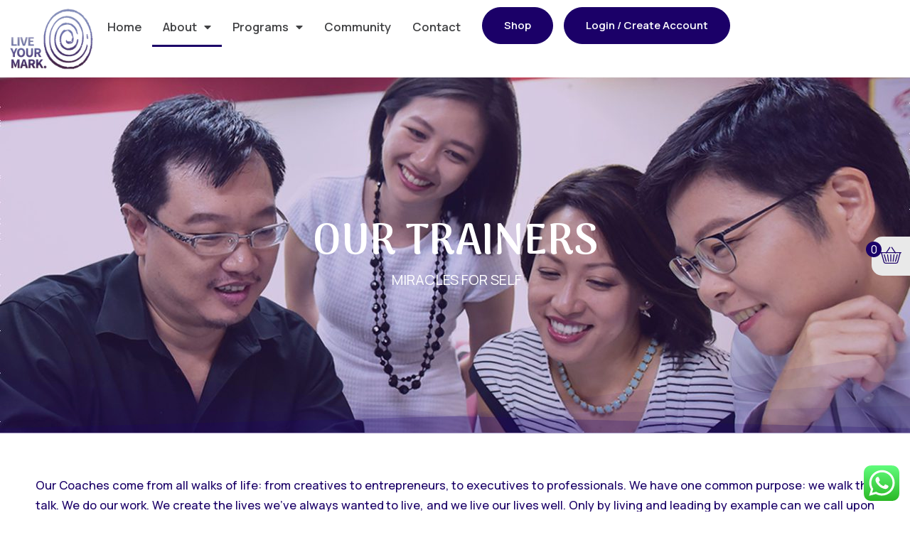

--- FILE ---
content_type: text/html; charset=UTF-8
request_url: https://liveyourmark.com/our-trainers/
body_size: 42411
content:
















<!DOCTYPE html>
<html lang="en-US" prefix="og: https://ogp.me/ns#">
<head>
<meta charset="UTF-8">
<meta name="viewport" content="width=device-width, initial-scale=1">
<link rel="profile" href="https://gmpg.org/xfn/11">

		<style>img:is([sizes="auto" i], [sizes^="auto," i]) { contain-intrinsic-size: 3000px 1500px }</style>
	
<!-- Search Engine Optimization by Rank Math PRO - https://rankmath.com/ -->
<title>Our Trainers - Live Your Mark</title><link rel="preload" data-smush-preload as="image" href="https://liveyourmark.com/wp-content/uploads/Live-Your-Mark-Life-Coaches.jpg" fetchpriority="high" />
<meta name="description" content="Our Coaches come from all walks of life: from creatives to entrepreneurs, to executives to professionals. We have one common purpose: we walk the talk. We do"/>
<meta name="robots" content="follow, index, max-snippet:-1, max-video-preview:-1, max-image-preview:large"/>
<link rel="canonical" href="https://liveyourmark.com/our-trainers/" />
<meta property="og:locale" content="en_US" />
<meta property="og:type" content="article" />
<meta property="og:title" content="Our Trainers - Live Your Mark" />
<meta property="og:description" content="Our Coaches come from all walks of life: from creatives to entrepreneurs, to executives to professionals. We have one common purpose: we walk the talk. We do" />
<meta property="og:url" content="https://liveyourmark.com/our-trainers/" />
<meta property="og:site_name" content="Live Your Mark" />
<meta property="og:updated_time" content="2025-09-25T10:32:50+08:00" />
<meta property="og:image" content="https://liveyourmark.com/wp-content/uploads/2022/10/Kelvin-Lim-cricle.jpg" />
<meta property="og:image:secure_url" content="https://liveyourmark.com/wp-content/uploads/2022/10/Kelvin-Lim-cricle.jpg" />
<meta property="og:image:alt" content="Our Trainers" />
<meta property="article:published_time" content="2022-08-04T06:44:03+08:00" />
<meta property="article:modified_time" content="2025-09-25T10:32:50+08:00" />
<meta name="twitter:card" content="summary_large_image" />
<meta name="twitter:title" content="Our Trainers - Live Your Mark" />
<meta name="twitter:description" content="Our Coaches come from all walks of life: from creatives to entrepreneurs, to executives to professionals. We have one common purpose: we walk the talk. We do" />
<meta name="twitter:image" content="https://liveyourmark.com/wp-content/uploads/2022/10/Kelvin-Lim-cricle.jpg" />
<meta name="twitter:label1" content="Time to read" />
<meta name="twitter:data1" content="Less than a minute" />
<script type="application/ld+json" class="rank-math-schema-pro">{"@context":"https://schema.org","@graph":[{"@type":["Person","Organization"],"@id":"https://liveyourmark.com/#person","name":"Live Your Mark","logo":{"@type":"ImageObject","@id":"https://liveyourmark.com/#logo","url":"https://liveyourmark.com/wp-content/uploads/LYM-Logo-Rev5.png","contentUrl":"https://liveyourmark.com/wp-content/uploads/LYM-Logo-Rev5.png","caption":"Live Your Mark","inLanguage":"en-US","width":"300","height":"213"},"image":{"@type":"ImageObject","@id":"https://liveyourmark.com/#logo","url":"https://liveyourmark.com/wp-content/uploads/LYM-Logo-Rev5.png","contentUrl":"https://liveyourmark.com/wp-content/uploads/LYM-Logo-Rev5.png","caption":"Live Your Mark","inLanguage":"en-US","width":"300","height":"213"}},{"@type":"WebSite","@id":"https://liveyourmark.com/#website","url":"https://liveyourmark.com","name":"Live Your Mark","publisher":{"@id":"https://liveyourmark.com/#person"},"inLanguage":"en-US"},{"@type":"ImageObject","@id":"https://liveyourmark.com/wp-content/uploads/2022/10/Kelvin-Lim-cricle.jpg","url":"https://liveyourmark.com/wp-content/uploads/2022/10/Kelvin-Lim-cricle.jpg","width":"200","height":"200","inLanguage":"en-US"},{"@type":"BreadcrumbList","@id":"https://liveyourmark.com/our-trainers/#breadcrumb","itemListElement":[{"@type":"ListItem","position":"1","item":{"@id":"https://liveyourmark.com","name":"Home"}},{"@type":"ListItem","position":"2","item":{"@id":"https://liveyourmark.com/our-trainers/","name":"Our Trainers"}}]},{"@type":"WebPage","@id":"https://liveyourmark.com/our-trainers/#webpage","url":"https://liveyourmark.com/our-trainers/","name":"Our Trainers - Live Your Mark","datePublished":"2022-08-04T06:44:03+08:00","dateModified":"2025-09-25T10:32:50+08:00","isPartOf":{"@id":"https://liveyourmark.com/#website"},"primaryImageOfPage":{"@id":"https://liveyourmark.com/wp-content/uploads/2022/10/Kelvin-Lim-cricle.jpg"},"inLanguage":"en-US","breadcrumb":{"@id":"https://liveyourmark.com/our-trainers/#breadcrumb"}},{"@type":"Person","@id":"https://liveyourmark.com/author/desmondorfeostory-com/","name":"Mark Heng","url":"https://liveyourmark.com/author/desmondorfeostory-com/","image":{"@type":"ImageObject","@id":"https://secure.gravatar.com/avatar/0482ac18bde1c8f1f02559b4f65effba?s=96&amp;d=mm&amp;r=g","url":"https://secure.gravatar.com/avatar/0482ac18bde1c8f1f02559b4f65effba?s=96&amp;d=mm&amp;r=g","caption":"Mark Heng","inLanguage":"en-US"}},{"@type":"Article","headline":"Our Trainers - Live Your Mark","datePublished":"2022-08-04T06:44:03+08:00","dateModified":"2025-09-25T10:32:50+08:00","author":{"@id":"https://liveyourmark.com/author/desmondorfeostory-com/","name":"Mark Heng"},"publisher":{"@id":"https://liveyourmark.com/#person"},"description":"Our Coaches come from all walks of life: from creatives to entrepreneurs, to executives to professionals. We have one common purpose: we walk the talk. We do","name":"Our Trainers - Live Your Mark","@id":"https://liveyourmark.com/our-trainers/#richSnippet","isPartOf":{"@id":"https://liveyourmark.com/our-trainers/#webpage"},"image":{"@id":"https://liveyourmark.com/wp-content/uploads/2022/10/Kelvin-Lim-cricle.jpg"},"inLanguage":"en-US","mainEntityOfPage":{"@id":"https://liveyourmark.com/our-trainers/#webpage"}}]}</script>
<!-- /Rank Math WordPress SEO plugin -->

<link rel='dns-prefetch' href='//code.jquery.com' />
<link rel='dns-prefetch' href='//cdn.jsdelivr.net' />
<link rel='dns-prefetch' href='//www.google.com' />
<link rel='dns-prefetch' href='//www.googletagmanager.com' />
<link rel='dns-prefetch' href='//fonts.googleapis.com' />
<link rel="alternate" type="application/rss+xml" title="Live Your Mark &raquo; Feed" href="https://liveyourmark.com/feed/" />
<link rel="alternate" type="application/rss+xml" title="Live Your Mark &raquo; Comments Feed" href="https://liveyourmark.com/comments/feed/" />
		<style>
			.lazyload,
			.lazyloading {
				max-width: 100%;
			}
		</style>
		<script>
window._wpemojiSettings = {"baseUrl":"https:\/\/s.w.org\/images\/core\/emoji\/15.0.3\/72x72\/","ext":".png","svgUrl":"https:\/\/s.w.org\/images\/core\/emoji\/15.0.3\/svg\/","svgExt":".svg","source":{"concatemoji":"https:\/\/liveyourmark.com\/wp-includes\/js\/wp-emoji-release.min.js?ver=6.7.4"}};
/*! This file is auto-generated */
!function(i,n){var o,s,e;function c(e){try{var t={supportTests:e,timestamp:(new Date).valueOf()};sessionStorage.setItem(o,JSON.stringify(t))}catch(e){}}function p(e,t,n){e.clearRect(0,0,e.canvas.width,e.canvas.height),e.fillText(t,0,0);var t=new Uint32Array(e.getImageData(0,0,e.canvas.width,e.canvas.height).data),r=(e.clearRect(0,0,e.canvas.width,e.canvas.height),e.fillText(n,0,0),new Uint32Array(e.getImageData(0,0,e.canvas.width,e.canvas.height).data));return t.every(function(e,t){return e===r[t]})}function u(e,t,n){switch(t){case"flag":return n(e,"\ud83c\udff3\ufe0f\u200d\u26a7\ufe0f","\ud83c\udff3\ufe0f\u200b\u26a7\ufe0f")?!1:!n(e,"\ud83c\uddfa\ud83c\uddf3","\ud83c\uddfa\u200b\ud83c\uddf3")&&!n(e,"\ud83c\udff4\udb40\udc67\udb40\udc62\udb40\udc65\udb40\udc6e\udb40\udc67\udb40\udc7f","\ud83c\udff4\u200b\udb40\udc67\u200b\udb40\udc62\u200b\udb40\udc65\u200b\udb40\udc6e\u200b\udb40\udc67\u200b\udb40\udc7f");case"emoji":return!n(e,"\ud83d\udc26\u200d\u2b1b","\ud83d\udc26\u200b\u2b1b")}return!1}function f(e,t,n){var r="undefined"!=typeof WorkerGlobalScope&&self instanceof WorkerGlobalScope?new OffscreenCanvas(300,150):i.createElement("canvas"),a=r.getContext("2d",{willReadFrequently:!0}),o=(a.textBaseline="top",a.font="600 32px Arial",{});return e.forEach(function(e){o[e]=t(a,e,n)}),o}function t(e){var t=i.createElement("script");t.src=e,t.defer=!0,i.head.appendChild(t)}"undefined"!=typeof Promise&&(o="wpEmojiSettingsSupports",s=["flag","emoji"],n.supports={everything:!0,everythingExceptFlag:!0},e=new Promise(function(e){i.addEventListener("DOMContentLoaded",e,{once:!0})}),new Promise(function(t){var n=function(){try{var e=JSON.parse(sessionStorage.getItem(o));if("object"==typeof e&&"number"==typeof e.timestamp&&(new Date).valueOf()<e.timestamp+604800&&"object"==typeof e.supportTests)return e.supportTests}catch(e){}return null}();if(!n){if("undefined"!=typeof Worker&&"undefined"!=typeof OffscreenCanvas&&"undefined"!=typeof URL&&URL.createObjectURL&&"undefined"!=typeof Blob)try{var e="postMessage("+f.toString()+"("+[JSON.stringify(s),u.toString(),p.toString()].join(",")+"));",r=new Blob([e],{type:"text/javascript"}),a=new Worker(URL.createObjectURL(r),{name:"wpTestEmojiSupports"});return void(a.onmessage=function(e){c(n=e.data),a.terminate(),t(n)})}catch(e){}c(n=f(s,u,p))}t(n)}).then(function(e){for(var t in e)n.supports[t]=e[t],n.supports.everything=n.supports.everything&&n.supports[t],"flag"!==t&&(n.supports.everythingExceptFlag=n.supports.everythingExceptFlag&&n.supports[t]);n.supports.everythingExceptFlag=n.supports.everythingExceptFlag&&!n.supports.flag,n.DOMReady=!1,n.readyCallback=function(){n.DOMReady=!0}}).then(function(){return e}).then(function(){var e;n.supports.everything||(n.readyCallback(),(e=n.source||{}).concatemoji?t(e.concatemoji):e.wpemoji&&e.twemoji&&(t(e.twemoji),t(e.wpemoji)))}))}((window,document),window._wpemojiSettings);
</script>
<link rel='stylesheet' id='astra-theme-css-css' href='https://liveyourmark.com/wp-content/themes/astra/assets/css/minified/main.min.css?ver=4.11.12' media='all' />
<style id='astra-theme-css-inline-css'>
:root{--ast-post-nav-space:0;--ast-container-default-xlg-padding:3em;--ast-container-default-lg-padding:3em;--ast-container-default-slg-padding:2em;--ast-container-default-md-padding:3em;--ast-container-default-sm-padding:3em;--ast-container-default-xs-padding:2.4em;--ast-container-default-xxs-padding:1.8em;--ast-code-block-background:#EEEEEE;--ast-comment-inputs-background:#FAFAFA;--ast-normal-container-width:1200px;--ast-narrow-container-width:750px;--ast-blog-title-font-weight:normal;--ast-blog-meta-weight:inherit;--ast-global-color-primary:var(--ast-global-color-5);--ast-global-color-secondary:var(--ast-global-color-4);--ast-global-color-alternate-background:var(--ast-global-color-7);--ast-global-color-subtle-background:var(--ast-global-color-6);--ast-bg-style-guide:#F8FAFC;--ast-shadow-style-guide:0px 0px 4px 0 #00000057;--ast-global-dark-bg-style:#fff;--ast-global-dark-lfs:#fbfbfb;--ast-widget-bg-color:#fafafa;--ast-wc-container-head-bg-color:#fbfbfb;--ast-title-layout-bg:#eeeeee;--ast-search-border-color:#e7e7e7;--ast-lifter-hover-bg:#e6e6e6;--ast-gallery-block-color:#000;--srfm-color-input-label:var(--ast-global-color-2);}html{font-size:93.75%;}a{color:#1b0068;}a:hover,a:focus{color:var(--ast-global-color-1);}body,button,input,select,textarea,.ast-button,.ast-custom-button{font-family:-apple-system,BlinkMacSystemFont,Segoe UI,Roboto,Oxygen-Sans,Ubuntu,Cantarell,Helvetica Neue,sans-serif;font-weight:inherit;font-size:15px;font-size:1rem;line-height:var(--ast-body-line-height,1.65em);}blockquote{color:var(--ast-global-color-8);}h1,h2,h3,h4,h5,h6,.entry-content :where(h1,h2,h3,h4,h5,h6),.site-title,.site-title a{font-weight:600;}.ast-site-identity .site-title a{color:var(--ast-global-color-2);}.site-title{font-size:35px;font-size:2.33333333333rem;display:block;}.site-header .site-description{font-size:15px;font-size:1rem;display:none;}.entry-title{font-size:26px;font-size:1.73333333333rem;}.archive .ast-article-post .ast-article-inner,.blog .ast-article-post .ast-article-inner,.archive .ast-article-post .ast-article-inner:hover,.blog .ast-article-post .ast-article-inner:hover{overflow:hidden;}h1,.entry-content :where(h1){font-size:40px;font-size:2.66666666667rem;font-weight:600;line-height:1.4em;}h2,.entry-content :where(h2){font-size:32px;font-size:2.13333333333rem;font-weight:600;line-height:1.3em;}h3,.entry-content :where(h3){font-size:26px;font-size:1.73333333333rem;font-weight:600;line-height:1.3em;}h4,.entry-content :where(h4){font-size:24px;font-size:1.6rem;line-height:1.2em;font-weight:600;}h5,.entry-content :where(h5){font-size:20px;font-size:1.33333333333rem;line-height:1.2em;font-weight:600;}h6,.entry-content :where(h6){font-size:16px;font-size:1.06666666667rem;line-height:1.25em;font-weight:600;}::selection{background-color:var(--ast-global-color-0);color:#ffffff;}body,h1,h2,h3,h4,h5,h6,.entry-title a,.entry-content :where(h1,h2,h3,h4,h5,h6){color:var(--ast-global-color-8);}.tagcloud a:hover,.tagcloud a:focus,.tagcloud a.current-item{color:#ffffff;border-color:#1b0068;background-color:#1b0068;}input:focus,input[type="text"]:focus,input[type="email"]:focus,input[type="url"]:focus,input[type="password"]:focus,input[type="reset"]:focus,input[type="search"]:focus,textarea:focus{border-color:#1b0068;}input[type="radio"]:checked,input[type=reset],input[type="checkbox"]:checked,input[type="checkbox"]:hover:checked,input[type="checkbox"]:focus:checked,input[type=range]::-webkit-slider-thumb{border-color:#1b0068;background-color:#1b0068;box-shadow:none;}.site-footer a:hover + .post-count,.site-footer a:focus + .post-count{background:#1b0068;border-color:#1b0068;}.single .nav-links .nav-previous,.single .nav-links .nav-next{color:#1b0068;}.entry-meta,.entry-meta *{line-height:1.45;color:#1b0068;}.entry-meta a:not(.ast-button):hover,.entry-meta a:not(.ast-button):hover *,.entry-meta a:not(.ast-button):focus,.entry-meta a:not(.ast-button):focus *,.page-links > .page-link,.page-links .page-link:hover,.post-navigation a:hover{color:var(--ast-global-color-1);}#cat option,.secondary .calendar_wrap thead a,.secondary .calendar_wrap thead a:visited{color:#1b0068;}.secondary .calendar_wrap #today,.ast-progress-val span{background:#1b0068;}.secondary a:hover + .post-count,.secondary a:focus + .post-count{background:#1b0068;border-color:#1b0068;}.calendar_wrap #today > a{color:#ffffff;}.page-links .page-link,.single .post-navigation a{color:#1b0068;}.ast-search-menu-icon .search-form button.search-submit{padding:0 4px;}.ast-search-menu-icon form.search-form{padding-right:0;}.ast-search-menu-icon.slide-search input.search-field{width:0;}.ast-header-search .ast-search-menu-icon.ast-dropdown-active .search-form,.ast-header-search .ast-search-menu-icon.ast-dropdown-active .search-field:focus{transition:all 0.2s;}.search-form input.search-field:focus{outline:none;}.ast-archive-title{color:var(--ast-global-color-2);}.widget-title,.widget .wp-block-heading{font-size:21px;font-size:1.4rem;color:var(--ast-global-color-2);}.ast-search-menu-icon.slide-search a:focus-visible:focus-visible,.astra-search-icon:focus-visible,#close:focus-visible,a:focus-visible,.ast-menu-toggle:focus-visible,.site .skip-link:focus-visible,.wp-block-loginout input:focus-visible,.wp-block-search.wp-block-search__button-inside .wp-block-search__inside-wrapper,.ast-header-navigation-arrow:focus-visible,.woocommerce .wc-proceed-to-checkout > .checkout-button:focus-visible,.woocommerce .woocommerce-MyAccount-navigation ul li a:focus-visible,.ast-orders-table__row .ast-orders-table__cell:focus-visible,.woocommerce .woocommerce-order-details .order-again > .button:focus-visible,.woocommerce .woocommerce-message a.button.wc-forward:focus-visible,.woocommerce #minus_qty:focus-visible,.woocommerce #plus_qty:focus-visible,a#ast-apply-coupon:focus-visible,.woocommerce .woocommerce-info a:focus-visible,.woocommerce .astra-shop-summary-wrap a:focus-visible,.woocommerce a.wc-forward:focus-visible,#ast-apply-coupon:focus-visible,.woocommerce-js .woocommerce-mini-cart-item a.remove:focus-visible,#close:focus-visible,.button.search-submit:focus-visible,#search_submit:focus,.normal-search:focus-visible,.ast-header-account-wrap:focus-visible,.woocommerce .ast-on-card-button.ast-quick-view-trigger:focus,.astra-cart-drawer-close:focus,.ast-single-variation:focus,.ast-woocommerce-product-gallery__image:focus,.ast-button:focus,.woocommerce-product-gallery--with-images [data-controls="prev"]:focus-visible,.woocommerce-product-gallery--with-images [data-controls="next"]:focus-visible{outline-style:dotted;outline-color:inherit;outline-width:thin;}input:focus,input[type="text"]:focus,input[type="email"]:focus,input[type="url"]:focus,input[type="password"]:focus,input[type="reset"]:focus,input[type="search"]:focus,input[type="number"]:focus,textarea:focus,.wp-block-search__input:focus,[data-section="section-header-mobile-trigger"] .ast-button-wrap .ast-mobile-menu-trigger-minimal:focus,.ast-mobile-popup-drawer.active .menu-toggle-close:focus,.woocommerce-ordering select.orderby:focus,#ast-scroll-top:focus,#coupon_code:focus,.woocommerce-page #comment:focus,.woocommerce #reviews #respond input#submit:focus,.woocommerce a.add_to_cart_button:focus,.woocommerce .button.single_add_to_cart_button:focus,.woocommerce .woocommerce-cart-form button:focus,.woocommerce .woocommerce-cart-form__cart-item .quantity .qty:focus,.woocommerce .woocommerce-billing-fields .woocommerce-billing-fields__field-wrapper .woocommerce-input-wrapper > .input-text:focus,.woocommerce #order_comments:focus,.woocommerce #place_order:focus,.woocommerce .woocommerce-address-fields .woocommerce-address-fields__field-wrapper .woocommerce-input-wrapper > .input-text:focus,.woocommerce .woocommerce-MyAccount-content form button:focus,.woocommerce .woocommerce-MyAccount-content .woocommerce-EditAccountForm .woocommerce-form-row .woocommerce-Input.input-text:focus,.woocommerce .ast-woocommerce-container .woocommerce-pagination ul.page-numbers li a:focus,body #content .woocommerce form .form-row .select2-container--default .select2-selection--single:focus,#ast-coupon-code:focus,.woocommerce.woocommerce-js .quantity input[type=number]:focus,.woocommerce-js .woocommerce-mini-cart-item .quantity input[type=number]:focus,.woocommerce p#ast-coupon-trigger:focus{border-style:dotted;border-color:inherit;border-width:thin;}input{outline:none;}.woocommerce-js input[type=text]:focus,.woocommerce-js input[type=email]:focus,.woocommerce-js textarea:focus,input[type=number]:focus,.comments-area textarea#comment:focus,.comments-area textarea#comment:active,.comments-area .ast-comment-formwrap input[type="text"]:focus,.comments-area .ast-comment-formwrap input[type="text"]:active{outline-style:unset;outline-color:inherit;outline-width:thin;}.ast-logo-title-inline .site-logo-img{padding-right:1em;}.site-logo-img img{ transition:all 0.2s linear;}body .ast-oembed-container *{position:absolute;top:0;width:100%;height:100%;left:0;}body .wp-block-embed-pocket-casts .ast-oembed-container *{position:unset;}.ast-single-post-featured-section + article {margin-top: 2em;}.site-content .ast-single-post-featured-section img {width: 100%;overflow: hidden;object-fit: cover;}.site > .ast-single-related-posts-container {margin-top: 0;}@media (min-width: 922px) {.ast-desktop .ast-container--narrow {max-width: var(--ast-narrow-container-width);margin: 0 auto;}}.ast-page-builder-template .hentry {margin: 0;}.ast-page-builder-template .site-content > .ast-container {max-width: 100%;padding: 0;}.ast-page-builder-template .site .site-content #primary {padding: 0;margin: 0;}.ast-page-builder-template .no-results {text-align: center;margin: 4em auto;}.ast-page-builder-template .ast-pagination {padding: 2em;}.ast-page-builder-template .entry-header.ast-no-title.ast-no-thumbnail {margin-top: 0;}.ast-page-builder-template .entry-header.ast-header-without-markup {margin-top: 0;margin-bottom: 0;}.ast-page-builder-template .entry-header.ast-no-title.ast-no-meta {margin-bottom: 0;}.ast-page-builder-template.single .post-navigation {padding-bottom: 2em;}.ast-page-builder-template.single-post .site-content > .ast-container {max-width: 100%;}.ast-page-builder-template .entry-header {margin-top: 2em;margin-left: auto;margin-right: auto;}.ast-page-builder-template .ast-archive-description {margin: 2em auto 0;padding-left: 20px;padding-right: 20px;}.ast-page-builder-template .ast-row {margin-left: 0;margin-right: 0;}.single.ast-page-builder-template .entry-header + .entry-content,.single.ast-page-builder-template .ast-single-entry-banner + .site-content article .entry-content {margin-bottom: 2em;}@media(min-width: 921px) {.ast-page-builder-template.archive.ast-right-sidebar .ast-row article,.ast-page-builder-template.archive.ast-left-sidebar .ast-row article {padding-left: 0;padding-right: 0;}}@media (max-width:921.9px){#ast-desktop-header{display:none;}}@media (min-width:922px){#ast-mobile-header{display:none;}}.wp-block-buttons.aligncenter{justify-content:center;}@media (max-width:921px){.ast-theme-transparent-header #primary,.ast-theme-transparent-header #secondary{padding:0;}}@media (max-width:921px){.ast-plain-container.ast-no-sidebar #primary{padding:0;}}.ast-plain-container.ast-no-sidebar #primary{margin-top:0;margin-bottom:0;}.wp-block-button.is-style-outline .wp-block-button__link{border-color:#1b0068;}div.wp-block-button.is-style-outline > .wp-block-button__link:not(.has-text-color),div.wp-block-button.wp-block-button__link.is-style-outline:not(.has-text-color){color:#1b0068;}.wp-block-button.is-style-outline .wp-block-button__link:hover,.wp-block-buttons .wp-block-button.is-style-outline .wp-block-button__link:focus,.wp-block-buttons .wp-block-button.is-style-outline > .wp-block-button__link:not(.has-text-color):hover,.wp-block-buttons .wp-block-button.wp-block-button__link.is-style-outline:not(.has-text-color):hover{color:#ffffff;background-color:var(--ast-global-color-1);border-color:var(--ast-global-color-1);}.post-page-numbers.current .page-link,.ast-pagination .page-numbers.current{color:#ffffff;border-color:var(--ast-global-color-0);background-color:var(--ast-global-color-0);}.wp-block-button.is-style-outline .wp-block-button__link.wp-element-button,.ast-outline-button{border-color:#1b0068;font-family:inherit;font-weight:inherit;line-height:1em;border-top-left-radius:60px;border-top-right-radius:60px;border-bottom-right-radius:60px;border-bottom-left-radius:60px;}.wp-block-buttons .wp-block-button.is-style-outline > .wp-block-button__link:not(.has-text-color),.wp-block-buttons .wp-block-button.wp-block-button__link.is-style-outline:not(.has-text-color),.ast-outline-button{color:#1b0068;}.wp-block-button.is-style-outline .wp-block-button__link:hover,.wp-block-buttons .wp-block-button.is-style-outline .wp-block-button__link:focus,.wp-block-buttons .wp-block-button.is-style-outline > .wp-block-button__link:not(.has-text-color):hover,.wp-block-buttons .wp-block-button.wp-block-button__link.is-style-outline:not(.has-text-color):hover,.ast-outline-button:hover,.ast-outline-button:focus,.wp-block-uagb-buttons-child .uagb-buttons-repeater.ast-outline-button:hover,.wp-block-uagb-buttons-child .uagb-buttons-repeater.ast-outline-button:focus{color:#ffffff;background-color:var(--ast-global-color-1);border-color:var(--ast-global-color-1);}.wp-block-button .wp-block-button__link.wp-element-button.is-style-outline:not(.has-background),.wp-block-button.is-style-outline>.wp-block-button__link.wp-element-button:not(.has-background),.ast-outline-button{background-color:#1b0068;}.entry-content[data-ast-blocks-layout] > figure{margin-bottom:1em;}h1.widget-title{font-weight:600;}h2.widget-title{font-weight:600;}h3.widget-title{font-weight:600;}.elementor-widget-container .elementor-loop-container .e-loop-item[data-elementor-type="loop-item"]{width:100%;}.review-rating{display:flex;align-items:center;order:2;}#page{display:flex;flex-direction:column;min-height:100vh;}.ast-404-layout-1 h1.page-title{color:var(--ast-global-color-2);}.single .post-navigation a{line-height:1em;height:inherit;}.error-404 .page-sub-title{font-size:1.5rem;font-weight:inherit;}.search .site-content .content-area .search-form{margin-bottom:0;}#page .site-content{flex-grow:1;}.widget{margin-bottom:1.25em;}#secondary li{line-height:1.5em;}#secondary .wp-block-group h2{margin-bottom:0.7em;}#secondary h2{font-size:1.7rem;}.ast-separate-container .ast-article-post,.ast-separate-container .ast-article-single,.ast-separate-container .comment-respond{padding:3em;}.ast-separate-container .ast-article-single .ast-article-single{padding:0;}.ast-article-single .wp-block-post-template-is-layout-grid{padding-left:0;}.ast-separate-container .comments-title,.ast-narrow-container .comments-title{padding:1.5em 2em;}.ast-page-builder-template .comment-form-textarea,.ast-comment-formwrap .ast-grid-common-col{padding:0;}.ast-comment-formwrap{padding:0;display:inline-flex;column-gap:20px;width:100%;margin-left:0;margin-right:0;}.comments-area textarea#comment:focus,.comments-area textarea#comment:active,.comments-area .ast-comment-formwrap input[type="text"]:focus,.comments-area .ast-comment-formwrap input[type="text"]:active {box-shadow:none;outline:none;}.archive.ast-page-builder-template .entry-header{margin-top:2em;}.ast-page-builder-template .ast-comment-formwrap{width:100%;}.entry-title{margin-bottom:0.5em;}.ast-archive-description p{font-size:inherit;font-weight:inherit;line-height:inherit;}.ast-separate-container .ast-comment-list li.depth-1,.hentry{margin-bottom:2em;}@media (min-width:921px){.ast-left-sidebar.ast-page-builder-template #secondary,.archive.ast-right-sidebar.ast-page-builder-template .site-main{padding-left:20px;padding-right:20px;}}@media (max-width:544px){.ast-comment-formwrap.ast-row{column-gap:10px;display:inline-block;}#ast-commentform .ast-grid-common-col{position:relative;width:100%;}}@media (min-width:1201px){.ast-separate-container .ast-article-post,.ast-separate-container .ast-article-single,.ast-separate-container .ast-author-box,.ast-separate-container .ast-404-layout-1,.ast-separate-container .no-results{padding:3em;}}@media (max-width:921px){.ast-left-sidebar #content > .ast-container{display:flex;flex-direction:column-reverse;width:100%;}}@media (min-width:922px){.ast-separate-container.ast-right-sidebar #primary,.ast-separate-container.ast-left-sidebar #primary{border:0;}.search-no-results.ast-separate-container #primary{margin-bottom:4em;}}.wp-block-button .wp-block-button__link{color:#1b0068;}.wp-block-button .wp-block-button__link:hover,.wp-block-button .wp-block-button__link:focus{color:#ffffff;background-color:var(--ast-global-color-1);border-color:var(--ast-global-color-1);}.elementor-widget-heading h1.elementor-heading-title{line-height:1.4em;}.elementor-widget-heading h2.elementor-heading-title{line-height:1.3em;}.elementor-widget-heading h3.elementor-heading-title{line-height:1.3em;}.elementor-widget-heading h4.elementor-heading-title{line-height:1.2em;}.elementor-widget-heading h5.elementor-heading-title{line-height:1.2em;}.elementor-widget-heading h6.elementor-heading-title{line-height:1.25em;}.wp-block-button .wp-block-button__link,.wp-block-search .wp-block-search__button,body .wp-block-file .wp-block-file__button{border-style:solid;border-top-width:0px;border-right-width:0px;border-left-width:0px;border-bottom-width:0px;border-color:#1b0068;background-color:transparent;color:#1b0068;font-family:inherit;font-weight:inherit;line-height:1em;border-top-left-radius:60px;border-top-right-radius:60px;border-bottom-right-radius:60px;border-bottom-left-radius:60px;padding-top:18px;padding-right:30px;padding-bottom:18px;padding-left:30px;}.menu-toggle,button,.ast-button,.ast-custom-button,.button,input#submit,input[type="button"],input[type="submit"],input[type="reset"],form[CLASS*="wp-block-search__"].wp-block-search .wp-block-search__inside-wrapper .wp-block-search__button,body .wp-block-file .wp-block-file__button,.search .search-submit{border-style:solid;border-top-width:0px;border-right-width:0px;border-left-width:0px;border-bottom-width:0px;color:#1b0068;border-color:#1b0068;background-color:transparent;padding-top:18px;padding-right:30px;padding-bottom:18px;padding-left:30px;font-family:inherit;font-weight:inherit;line-height:1em;border-top-left-radius:60px;border-top-right-radius:60px;border-bottom-right-radius:60px;border-bottom-left-radius:60px;}button:focus,.menu-toggle:hover,button:hover,.ast-button:hover,.ast-custom-button:hover .button:hover,.ast-custom-button:hover ,input[type=reset]:hover,input[type=reset]:focus,input#submit:hover,input#submit:focus,input[type="button"]:hover,input[type="button"]:focus,input[type="submit"]:hover,input[type="submit"]:focus,form[CLASS*="wp-block-search__"].wp-block-search .wp-block-search__inside-wrapper .wp-block-search__button:hover,form[CLASS*="wp-block-search__"].wp-block-search .wp-block-search__inside-wrapper .wp-block-search__button:focus,body .wp-block-file .wp-block-file__button:hover,body .wp-block-file .wp-block-file__button:focus{color:#ffffff;background-color:var(--ast-global-color-1);border-color:var(--ast-global-color-1);}form[CLASS*="wp-block-search__"].wp-block-search .wp-block-search__inside-wrapper .wp-block-search__button.has-icon{padding-top:calc(18px - 3px);padding-right:calc(30px - 3px);padding-bottom:calc(18px - 3px);padding-left:calc(30px - 3px);}@media (max-width:921px){.ast-mobile-header-stack .main-header-bar .ast-search-menu-icon{display:inline-block;}.ast-header-break-point.ast-header-custom-item-outside .ast-mobile-header-stack .main-header-bar .ast-search-icon{margin:0;}.ast-comment-avatar-wrap img{max-width:2.5em;}.ast-comment-meta{padding:0 1.8888em 1.3333em;}.ast-separate-container .ast-comment-list li.depth-1{padding:1.5em 2.14em;}.ast-separate-container .comment-respond{padding:2em 2.14em;}}@media (min-width:544px){.ast-container{max-width:100%;}}@media (max-width:544px){.ast-separate-container .ast-article-post,.ast-separate-container .ast-article-single,.ast-separate-container .comments-title,.ast-separate-container .ast-archive-description{padding:1.5em 1em;}.ast-separate-container #content .ast-container{padding-left:0.54em;padding-right:0.54em;}.ast-separate-container .ast-comment-list .bypostauthor{padding:.5em;}.ast-search-menu-icon.ast-dropdown-active .search-field{width:170px;}} #ast-mobile-header .ast-site-header-cart-li a{pointer-events:none;}@media (min-width:545px){.ast-page-builder-template .comments-area,.single.ast-page-builder-template .entry-header,.single.ast-page-builder-template .post-navigation,.single.ast-page-builder-template .ast-single-related-posts-container{max-width:1240px;margin-left:auto;margin-right:auto;}}.ast-separate-container{background-color:var(--ast-global-color-4);background-image:none;}@media (max-width:921px){.site-title{display:block;}.site-header .site-description{display:none;}h1,.entry-content :where(h1){font-size:30px;}h2,.entry-content :where(h2){font-size:25px;}h3,.entry-content :where(h3){font-size:20px;}}@media (max-width:544px){.site-title{display:block;}.site-header .site-description{display:none;}h1,.entry-content :where(h1){font-size:30px;}h2,.entry-content :where(h2){font-size:25px;}h3,.entry-content :where(h3){font-size:20px;}}@media (max-width:921px){html{font-size:85.5%;}}@media (max-width:544px){html{font-size:85.5%;}}@media (min-width:922px){.ast-container{max-width:1240px;}}@media (min-width:922px){.site-content .ast-container{display:flex;}}@media (max-width:921px){.site-content .ast-container{flex-direction:column;}}@media (min-width:922px){.main-header-menu .sub-menu .menu-item.ast-left-align-sub-menu:hover > .sub-menu,.main-header-menu .sub-menu .menu-item.ast-left-align-sub-menu.focus > .sub-menu{margin-left:-0px;}}.site .comments-area{padding-bottom:3em;}.wp-block-file {display: flex;align-items: center;flex-wrap: wrap;justify-content: space-between;}.wp-block-pullquote {border: none;}.wp-block-pullquote blockquote::before {content: "\201D";font-family: "Helvetica",sans-serif;display: flex;transform: rotate( 180deg );font-size: 6rem;font-style: normal;line-height: 1;font-weight: bold;align-items: center;justify-content: center;}.has-text-align-right > blockquote::before {justify-content: flex-start;}.has-text-align-left > blockquote::before {justify-content: flex-end;}figure.wp-block-pullquote.is-style-solid-color blockquote {max-width: 100%;text-align: inherit;}:root {--wp--custom--ast-default-block-top-padding: 3em;--wp--custom--ast-default-block-right-padding: 3em;--wp--custom--ast-default-block-bottom-padding: 3em;--wp--custom--ast-default-block-left-padding: 3em;--wp--custom--ast-container-width: 1200px;--wp--custom--ast-content-width-size: 1200px;--wp--custom--ast-wide-width-size: calc(1200px + var(--wp--custom--ast-default-block-left-padding) + var(--wp--custom--ast-default-block-right-padding));}.ast-narrow-container {--wp--custom--ast-content-width-size: 750px;--wp--custom--ast-wide-width-size: 750px;}@media(max-width: 921px) {:root {--wp--custom--ast-default-block-top-padding: 3em;--wp--custom--ast-default-block-right-padding: 2em;--wp--custom--ast-default-block-bottom-padding: 3em;--wp--custom--ast-default-block-left-padding: 2em;}}@media(max-width: 544px) {:root {--wp--custom--ast-default-block-top-padding: 3em;--wp--custom--ast-default-block-right-padding: 1.5em;--wp--custom--ast-default-block-bottom-padding: 3em;--wp--custom--ast-default-block-left-padding: 1.5em;}}.entry-content > .wp-block-group,.entry-content > .wp-block-cover,.entry-content > .wp-block-columns {padding-top: var(--wp--custom--ast-default-block-top-padding);padding-right: var(--wp--custom--ast-default-block-right-padding);padding-bottom: var(--wp--custom--ast-default-block-bottom-padding);padding-left: var(--wp--custom--ast-default-block-left-padding);}.ast-plain-container.ast-no-sidebar .entry-content > .alignfull,.ast-page-builder-template .ast-no-sidebar .entry-content > .alignfull {margin-left: calc( -50vw + 50%);margin-right: calc( -50vw + 50%);max-width: 100vw;width: 100vw;}.ast-plain-container.ast-no-sidebar .entry-content .alignfull .alignfull,.ast-page-builder-template.ast-no-sidebar .entry-content .alignfull .alignfull,.ast-plain-container.ast-no-sidebar .entry-content .alignfull .alignwide,.ast-page-builder-template.ast-no-sidebar .entry-content .alignfull .alignwide,.ast-plain-container.ast-no-sidebar .entry-content .alignwide .alignfull,.ast-page-builder-template.ast-no-sidebar .entry-content .alignwide .alignfull,.ast-plain-container.ast-no-sidebar .entry-content .alignwide .alignwide,.ast-page-builder-template.ast-no-sidebar .entry-content .alignwide .alignwide,.ast-plain-container.ast-no-sidebar .entry-content .wp-block-column .alignfull,.ast-page-builder-template.ast-no-sidebar .entry-content .wp-block-column .alignfull,.ast-plain-container.ast-no-sidebar .entry-content .wp-block-column .alignwide,.ast-page-builder-template.ast-no-sidebar .entry-content .wp-block-column .alignwide {margin-left: auto;margin-right: auto;width: 100%;}[data-ast-blocks-layout] .wp-block-separator:not(.is-style-dots) {height: 0;}[data-ast-blocks-layout] .wp-block-separator {margin: 20px auto;}[data-ast-blocks-layout] .wp-block-separator:not(.is-style-wide):not(.is-style-dots) {max-width: 100px;}[data-ast-blocks-layout] .wp-block-separator.has-background {padding: 0;}.entry-content[data-ast-blocks-layout] > * {max-width: var(--wp--custom--ast-content-width-size);margin-left: auto;margin-right: auto;}.entry-content[data-ast-blocks-layout] > .alignwide {max-width: var(--wp--custom--ast-wide-width-size);}.entry-content[data-ast-blocks-layout] .alignfull {max-width: none;}.entry-content .wp-block-columns {margin-bottom: 0;}blockquote {margin: 1.5em;border-color: rgba(0,0,0,0.05);}.wp-block-quote:not(.has-text-align-right):not(.has-text-align-center) {border-left: 5px solid rgba(0,0,0,0.05);}.has-text-align-right > blockquote,blockquote.has-text-align-right {border-right: 5px solid rgba(0,0,0,0.05);}.has-text-align-left > blockquote,blockquote.has-text-align-left {border-left: 5px solid rgba(0,0,0,0.05);}.wp-block-site-tagline,.wp-block-latest-posts .read-more {margin-top: 15px;}.wp-block-loginout p label {display: block;}.wp-block-loginout p:not(.login-remember):not(.login-submit) input {width: 100%;}.wp-block-loginout input:focus {border-color: transparent;}.wp-block-loginout input:focus {outline: thin dotted;}.entry-content .wp-block-media-text .wp-block-media-text__content {padding: 0 0 0 8%;}.entry-content .wp-block-media-text.has-media-on-the-right .wp-block-media-text__content {padding: 0 8% 0 0;}.entry-content .wp-block-media-text.has-background .wp-block-media-text__content {padding: 8%;}.entry-content .wp-block-cover:not([class*="background-color"]):not(.has-text-color.has-link-color) .wp-block-cover__inner-container,.entry-content .wp-block-cover:not([class*="background-color"]) .wp-block-cover-image-text,.entry-content .wp-block-cover:not([class*="background-color"]) .wp-block-cover-text,.entry-content .wp-block-cover-image:not([class*="background-color"]) .wp-block-cover__inner-container,.entry-content .wp-block-cover-image:not([class*="background-color"]) .wp-block-cover-image-text,.entry-content .wp-block-cover-image:not([class*="background-color"]) .wp-block-cover-text {color: var(--ast-global-color-primary,var(--ast-global-color-5));}.wp-block-loginout .login-remember input {width: 1.1rem;height: 1.1rem;margin: 0 5px 4px 0;vertical-align: middle;}.wp-block-latest-posts > li > *:first-child,.wp-block-latest-posts:not(.is-grid) > li:first-child {margin-top: 0;}.entry-content > .wp-block-buttons,.entry-content > .wp-block-uagb-buttons {margin-bottom: 1.5em;}.wp-block-search__inside-wrapper .wp-block-search__input {padding: 0 10px;color: var(--ast-global-color-3);background: var(--ast-global-color-primary,var(--ast-global-color-5));border-color: var(--ast-border-color);}.wp-block-latest-posts .read-more {margin-bottom: 1.5em;}.wp-block-search__no-button .wp-block-search__inside-wrapper .wp-block-search__input {padding-top: 5px;padding-bottom: 5px;}.wp-block-latest-posts .wp-block-latest-posts__post-date,.wp-block-latest-posts .wp-block-latest-posts__post-author {font-size: 1rem;}.wp-block-latest-posts > li > *,.wp-block-latest-posts:not(.is-grid) > li {margin-top: 12px;margin-bottom: 12px;}.ast-page-builder-template .entry-content[data-ast-blocks-layout] > *,.ast-page-builder-template .entry-content[data-ast-blocks-layout] > .alignfull:where(:not(.wp-block-group):not(.uagb-is-root-container):not(.spectra-is-root-container)) > * {max-width: none;}.ast-page-builder-template .entry-content[data-ast-blocks-layout] > .alignwide:where(:not(.uagb-is-root-container):not(.spectra-is-root-container)) > * {max-width: var(--wp--custom--ast-wide-width-size);}.ast-page-builder-template .entry-content[data-ast-blocks-layout] > .inherit-container-width > *,.ast-page-builder-template .entry-content[data-ast-blocks-layout] > *:not(.wp-block-group):where(:not(.uagb-is-root-container):not(.spectra-is-root-container)) > *,.entry-content[data-ast-blocks-layout] > .wp-block-cover .wp-block-cover__inner-container {max-width: var(--wp--custom--ast-content-width-size) ;margin-left: auto;margin-right: auto;}.entry-content[data-ast-blocks-layout] .wp-block-cover:not(.alignleft):not(.alignright) {width: auto;}@media(max-width: 1200px) {.ast-separate-container .entry-content > .alignfull,.ast-separate-container .entry-content[data-ast-blocks-layout] > .alignwide,.ast-plain-container .entry-content[data-ast-blocks-layout] > .alignwide,.ast-plain-container .entry-content .alignfull {margin-left: calc(-1 * min(var(--ast-container-default-xlg-padding),20px)) ;margin-right: calc(-1 * min(var(--ast-container-default-xlg-padding),20px));}}@media(min-width: 1201px) {.ast-separate-container .entry-content > .alignfull {margin-left: calc(-1 * var(--ast-container-default-xlg-padding) );margin-right: calc(-1 * var(--ast-container-default-xlg-padding) );}.ast-separate-container .entry-content[data-ast-blocks-layout] > .alignwide,.ast-plain-container .entry-content[data-ast-blocks-layout] > .alignwide {margin-left: calc(-1 * var(--wp--custom--ast-default-block-left-padding) );margin-right: calc(-1 * var(--wp--custom--ast-default-block-right-padding) );}}@media(min-width: 921px) {.ast-separate-container .entry-content .wp-block-group.alignwide:not(.inherit-container-width) > :where(:not(.alignleft):not(.alignright)),.ast-plain-container .entry-content .wp-block-group.alignwide:not(.inherit-container-width) > :where(:not(.alignleft):not(.alignright)) {max-width: calc( var(--wp--custom--ast-content-width-size) + 80px );}.ast-plain-container.ast-right-sidebar .entry-content[data-ast-blocks-layout] .alignfull,.ast-plain-container.ast-left-sidebar .entry-content[data-ast-blocks-layout] .alignfull {margin-left: -60px;margin-right: -60px;}}@media(min-width: 544px) {.entry-content > .alignleft {margin-right: 20px;}.entry-content > .alignright {margin-left: 20px;}}@media (max-width:544px){.wp-block-columns .wp-block-column:not(:last-child){margin-bottom:20px;}.wp-block-latest-posts{margin:0;}}@media( max-width: 600px ) {.entry-content .wp-block-media-text .wp-block-media-text__content,.entry-content .wp-block-media-text.has-media-on-the-right .wp-block-media-text__content {padding: 8% 0 0;}.entry-content .wp-block-media-text.has-background .wp-block-media-text__content {padding: 8%;}}.ast-narrow-container .site-content .wp-block-uagb-image--align-full .wp-block-uagb-image__figure {max-width: 100%;margin-left: auto;margin-right: auto;}:root .has-ast-global-color-0-color{color:var(--ast-global-color-0);}:root .has-ast-global-color-0-background-color{background-color:var(--ast-global-color-0);}:root .wp-block-button .has-ast-global-color-0-color{color:var(--ast-global-color-0);}:root .wp-block-button .has-ast-global-color-0-background-color{background-color:var(--ast-global-color-0);}:root .has-ast-global-color-1-color{color:var(--ast-global-color-1);}:root .has-ast-global-color-1-background-color{background-color:var(--ast-global-color-1);}:root .wp-block-button .has-ast-global-color-1-color{color:var(--ast-global-color-1);}:root .wp-block-button .has-ast-global-color-1-background-color{background-color:var(--ast-global-color-1);}:root .has-ast-global-color-2-color{color:var(--ast-global-color-2);}:root .has-ast-global-color-2-background-color{background-color:var(--ast-global-color-2);}:root .wp-block-button .has-ast-global-color-2-color{color:var(--ast-global-color-2);}:root .wp-block-button .has-ast-global-color-2-background-color{background-color:var(--ast-global-color-2);}:root .has-ast-global-color-3-color{color:var(--ast-global-color-3);}:root .has-ast-global-color-3-background-color{background-color:var(--ast-global-color-3);}:root .wp-block-button .has-ast-global-color-3-color{color:var(--ast-global-color-3);}:root .wp-block-button .has-ast-global-color-3-background-color{background-color:var(--ast-global-color-3);}:root .has-ast-global-color-4-color{color:var(--ast-global-color-4);}:root .has-ast-global-color-4-background-color{background-color:var(--ast-global-color-4);}:root .wp-block-button .has-ast-global-color-4-color{color:var(--ast-global-color-4);}:root .wp-block-button .has-ast-global-color-4-background-color{background-color:var(--ast-global-color-4);}:root .has-ast-global-color-5-color{color:var(--ast-global-color-5);}:root .has-ast-global-color-5-background-color{background-color:var(--ast-global-color-5);}:root .wp-block-button .has-ast-global-color-5-color{color:var(--ast-global-color-5);}:root .wp-block-button .has-ast-global-color-5-background-color{background-color:var(--ast-global-color-5);}:root .has-ast-global-color-6-color{color:var(--ast-global-color-6);}:root .has-ast-global-color-6-background-color{background-color:var(--ast-global-color-6);}:root .wp-block-button .has-ast-global-color-6-color{color:var(--ast-global-color-6);}:root .wp-block-button .has-ast-global-color-6-background-color{background-color:var(--ast-global-color-6);}:root .has-ast-global-color-7-color{color:var(--ast-global-color-7);}:root .has-ast-global-color-7-background-color{background-color:var(--ast-global-color-7);}:root .wp-block-button .has-ast-global-color-7-color{color:var(--ast-global-color-7);}:root .wp-block-button .has-ast-global-color-7-background-color{background-color:var(--ast-global-color-7);}:root .has-ast-global-color-8-color{color:var(--ast-global-color-8);}:root .has-ast-global-color-8-background-color{background-color:var(--ast-global-color-8);}:root .wp-block-button .has-ast-global-color-8-color{color:var(--ast-global-color-8);}:root .wp-block-button .has-ast-global-color-8-background-color{background-color:var(--ast-global-color-8);}:root{--ast-global-color-0:#0170B9;--ast-global-color-1:#3a3a3a;--ast-global-color-2:#3a3a3a;--ast-global-color-3:#4B4F58;--ast-global-color-4:#F5F5F5;--ast-global-color-5:#FFFFFF;--ast-global-color-6:#E5E5E5;--ast-global-color-7:#424242;--ast-global-color-8:#000000;}:root {--ast-border-color : #dddddd;}.ast-single-entry-banner {-js-display: flex;display: flex;flex-direction: column;justify-content: center;text-align: center;position: relative;background: var(--ast-title-layout-bg);}.ast-single-entry-banner[data-banner-layout="layout-1"] {max-width: 1200px;background: inherit;padding: 20px 0;}.ast-single-entry-banner[data-banner-width-type="custom"] {margin: 0 auto;width: 100%;}.ast-single-entry-banner + .site-content .entry-header {margin-bottom: 0;}.site .ast-author-avatar {--ast-author-avatar-size: ;}a.ast-underline-text {text-decoration: underline;}.ast-container > .ast-terms-link {position: relative;display: block;}a.ast-button.ast-badge-tax {padding: 4px 8px;border-radius: 3px;font-size: inherit;}header.entry-header{text-align:left;}header.entry-header > *:not(:last-child){margin-bottom:10px;}@media (max-width:921px){header.entry-header{text-align:left;}}@media (max-width:544px){header.entry-header{text-align:left;}}.ast-archive-entry-banner {-js-display: flex;display: flex;flex-direction: column;justify-content: center;text-align: center;position: relative;background: var(--ast-title-layout-bg);}.ast-archive-entry-banner[data-banner-width-type="custom"] {margin: 0 auto;width: 100%;}.ast-archive-entry-banner[data-banner-layout="layout-1"] {background: inherit;padding: 20px 0;text-align: left;}body.archive .ast-archive-description{max-width:1200px;width:100%;text-align:left;padding-top:3em;padding-right:3em;padding-bottom:3em;padding-left:3em;}body.archive .ast-archive-description .ast-archive-title,body.archive .ast-archive-description .ast-archive-title *{font-size:40px;font-size:2.66666666667rem;text-transform:capitalize;}body.archive .ast-archive-description > *:not(:last-child){margin-bottom:10px;}@media (max-width:921px){body.archive .ast-archive-description{text-align:left;}}@media (max-width:544px){body.archive .ast-archive-description{text-align:left;}}.ast-breadcrumbs .trail-browse,.ast-breadcrumbs .trail-items,.ast-breadcrumbs .trail-items li{display:inline-block;margin:0;padding:0;border:none;background:inherit;text-indent:0;text-decoration:none;}.ast-breadcrumbs .trail-browse{font-size:inherit;font-style:inherit;font-weight:inherit;color:inherit;}.ast-breadcrumbs .trail-items{list-style:none;}.trail-items li::after{padding:0 0.3em;content:"\00bb";}.trail-items li:last-of-type::after{display:none;}h1,h2,h3,h4,h5,h6,.entry-content :where(h1,h2,h3,h4,h5,h6){color:var(--ast-global-color-2);}.entry-title a{color:var(--ast-global-color-2);}@media (max-width:921px){.ast-builder-grid-row-container.ast-builder-grid-row-tablet-3-firstrow .ast-builder-grid-row > *:first-child,.ast-builder-grid-row-container.ast-builder-grid-row-tablet-3-lastrow .ast-builder-grid-row > *:last-child{grid-column:1 / -1;}}@media (max-width:544px){.ast-builder-grid-row-container.ast-builder-grid-row-mobile-3-firstrow .ast-builder-grid-row > *:first-child,.ast-builder-grid-row-container.ast-builder-grid-row-mobile-3-lastrow .ast-builder-grid-row > *:last-child{grid-column:1 / -1;}}.ast-builder-layout-element[data-section="title_tagline"]{display:flex;}@media (max-width:921px){.ast-header-break-point .ast-builder-layout-element[data-section="title_tagline"]{display:flex;}}@media (max-width:544px){.ast-header-break-point .ast-builder-layout-element[data-section="title_tagline"]{display:flex;}}.ast-builder-menu-1{font-family:inherit;font-weight:inherit;}.ast-builder-menu-1 .sub-menu,.ast-builder-menu-1 .inline-on-mobile .sub-menu{border-top-width:2px;border-bottom-width:0;border-right-width:0;border-left-width:0;border-color:var(--ast-global-color-0);border-style:solid;}.ast-builder-menu-1 .sub-menu .sub-menu{top:-2px;}.ast-builder-menu-1 .main-header-menu > .menu-item > .sub-menu,.ast-builder-menu-1 .main-header-menu > .menu-item > .astra-full-megamenu-wrapper{margin-top:0;}.ast-desktop .ast-builder-menu-1 .main-header-menu > .menu-item > .sub-menu:before,.ast-desktop .ast-builder-menu-1 .main-header-menu > .menu-item > .astra-full-megamenu-wrapper:before{height:calc( 0px + 2px + 5px );}.ast-desktop .ast-builder-menu-1 .menu-item .sub-menu .menu-link{border-style:none;}@media (max-width:921px){.ast-header-break-point .ast-builder-menu-1 .menu-item.menu-item-has-children > .ast-menu-toggle{top:0;}.ast-builder-menu-1 .inline-on-mobile .menu-item.menu-item-has-children > .ast-menu-toggle{right:-15px;}.ast-builder-menu-1 .menu-item-has-children > .menu-link:after{content:unset;}.ast-builder-menu-1 .main-header-menu > .menu-item > .sub-menu,.ast-builder-menu-1 .main-header-menu > .menu-item > .astra-full-megamenu-wrapper{margin-top:0;}}@media (max-width:544px){.ast-header-break-point .ast-builder-menu-1 .menu-item.menu-item-has-children > .ast-menu-toggle{top:0;}.ast-builder-menu-1 .main-header-menu > .menu-item > .sub-menu,.ast-builder-menu-1 .main-header-menu > .menu-item > .astra-full-megamenu-wrapper{margin-top:0;}}.ast-builder-menu-1{display:flex;}@media (max-width:921px){.ast-header-break-point .ast-builder-menu-1{display:flex;}}@media (max-width:544px){.ast-header-break-point .ast-builder-menu-1{display:flex;}}.site-below-footer-wrap{padding-top:20px;padding-bottom:20px;}.site-below-footer-wrap[data-section="section-below-footer-builder"]{background-color:var( --ast-global-color-primary,--ast-global-color-4 );min-height:80px;border-style:solid;border-width:0px;border-top-width:1px;border-top-color:var(--ast-global-color-subtle-background,--ast-global-color-6);}.site-below-footer-wrap[data-section="section-below-footer-builder"] .ast-builder-grid-row{max-width:1200px;min-height:80px;margin-left:auto;margin-right:auto;}.site-below-footer-wrap[data-section="section-below-footer-builder"] .ast-builder-grid-row,.site-below-footer-wrap[data-section="section-below-footer-builder"] .site-footer-section{align-items:flex-start;}.site-below-footer-wrap[data-section="section-below-footer-builder"].ast-footer-row-inline .site-footer-section{display:flex;margin-bottom:0;}.ast-builder-grid-row-full .ast-builder-grid-row{grid-template-columns:1fr;}@media (max-width:921px){.site-below-footer-wrap[data-section="section-below-footer-builder"].ast-footer-row-tablet-inline .site-footer-section{display:flex;margin-bottom:0;}.site-below-footer-wrap[data-section="section-below-footer-builder"].ast-footer-row-tablet-stack .site-footer-section{display:block;margin-bottom:10px;}.ast-builder-grid-row-container.ast-builder-grid-row-tablet-full .ast-builder-grid-row{grid-template-columns:1fr;}}@media (max-width:544px){.site-below-footer-wrap[data-section="section-below-footer-builder"].ast-footer-row-mobile-inline .site-footer-section{display:flex;margin-bottom:0;}.site-below-footer-wrap[data-section="section-below-footer-builder"].ast-footer-row-mobile-stack .site-footer-section{display:block;margin-bottom:10px;}.ast-builder-grid-row-container.ast-builder-grid-row-mobile-full .ast-builder-grid-row{grid-template-columns:1fr;}}.site-below-footer-wrap[data-section="section-below-footer-builder"]{display:grid;}@media (max-width:921px){.ast-header-break-point .site-below-footer-wrap[data-section="section-below-footer-builder"]{display:grid;}}@media (max-width:544px){.ast-header-break-point .site-below-footer-wrap[data-section="section-below-footer-builder"]{display:grid;}}.ast-footer-copyright{text-align:center;}.ast-footer-copyright.site-footer-focus-item {color:var(--ast-global-color-8);}@media (max-width:921px){.ast-footer-copyright{text-align:center;}}@media (max-width:544px){.ast-footer-copyright{text-align:center;}}.ast-footer-copyright.ast-builder-layout-element{display:flex;}@media (max-width:921px){.ast-header-break-point .ast-footer-copyright.ast-builder-layout-element{display:flex;}}@media (max-width:544px){.ast-header-break-point .ast-footer-copyright.ast-builder-layout-element{display:flex;}}.footer-widget-area.widget-area.site-footer-focus-item{width:auto;}.ast-footer-row-inline .footer-widget-area.widget-area.site-footer-focus-item{width:100%;}.elementor-widget-heading .elementor-heading-title{margin:0;}.elementor-page .ast-menu-toggle{color:unset !important;background:unset !important;}.elementor-post.elementor-grid-item.hentry{margin-bottom:0;}.woocommerce div.product .elementor-element.elementor-products-grid .related.products ul.products li.product,.elementor-element .elementor-wc-products .woocommerce[class*='columns-'] ul.products li.product{width:auto;margin:0;float:none;}.elementor-toc__list-wrapper{margin:0;}body .elementor hr{background-color:#ccc;margin:0;}.ast-left-sidebar .elementor-section.elementor-section-stretched,.ast-right-sidebar .elementor-section.elementor-section-stretched{max-width:100%;left:0 !important;}.elementor-posts-container [CLASS*="ast-width-"]{width:100%;}.elementor-template-full-width .ast-container{display:block;}.elementor-screen-only,.screen-reader-text,.screen-reader-text span,.ui-helper-hidden-accessible{top:0 !important;}@media (max-width:544px){.elementor-element .elementor-wc-products .woocommerce[class*="columns-"] ul.products li.product{width:auto;margin:0;}.elementor-element .woocommerce .woocommerce-result-count{float:none;}}.ast-header-break-point .main-header-bar{border-bottom-width:1px;}@media (min-width:922px){.main-header-bar{border-bottom-width:1px;}}.main-header-menu .menu-item, #astra-footer-menu .menu-item, .main-header-bar .ast-masthead-custom-menu-items{-js-display:flex;display:flex;-webkit-box-pack:center;-webkit-justify-content:center;-moz-box-pack:center;-ms-flex-pack:center;justify-content:center;-webkit-box-orient:vertical;-webkit-box-direction:normal;-webkit-flex-direction:column;-moz-box-orient:vertical;-moz-box-direction:normal;-ms-flex-direction:column;flex-direction:column;}.main-header-menu > .menu-item > .menu-link, #astra-footer-menu > .menu-item > .menu-link{height:100%;-webkit-box-align:center;-webkit-align-items:center;-moz-box-align:center;-ms-flex-align:center;align-items:center;-js-display:flex;display:flex;}.ast-header-break-point .main-navigation ul .menu-item .menu-link .icon-arrow:first-of-type svg{top:.2em;margin-top:0px;margin-left:0px;width:.65em;transform:translate(0, -2px) rotateZ(270deg);}.ast-mobile-popup-content .ast-submenu-expanded > .ast-menu-toggle{transform:rotateX(180deg);overflow-y:auto;}@media (min-width:922px){.ast-builder-menu .main-navigation > ul > li:last-child a{margin-right:0;}}.ast-separate-container .ast-article-inner{background-color:transparent;background-image:none;}.ast-separate-container .ast-article-post{background-color:var(--ast-global-color-5);background-image:none;}@media (max-width:921px){.ast-separate-container .ast-article-post{background-color:var(--ast-global-color-5);background-image:none;}}@media (max-width:544px){.ast-separate-container .ast-article-post{background-color:var(--ast-global-color-5);background-image:none;}}.ast-separate-container .ast-article-single:not(.ast-related-post), .woocommerce.ast-separate-container .ast-woocommerce-container, .ast-separate-container .error-404, .ast-separate-container .no-results, .single.ast-separate-container .site-main .ast-author-meta, .ast-separate-container .related-posts-title-wrapper, .ast-separate-container .comments-count-wrapper, .ast-box-layout.ast-plain-container .site-content, .ast-padded-layout.ast-plain-container .site-content, .ast-separate-container .ast-archive-description, .ast-separate-container .comments-area .comment-respond, .ast-separate-container .comments-area .ast-comment-list li, .ast-separate-container .comments-area .comments-title{background-color:var(--ast-global-color-5);background-image:none;}@media (max-width:921px){.ast-separate-container .ast-article-single:not(.ast-related-post), .woocommerce.ast-separate-container .ast-woocommerce-container, .ast-separate-container .error-404, .ast-separate-container .no-results, .single.ast-separate-container .site-main .ast-author-meta, .ast-separate-container .related-posts-title-wrapper, .ast-separate-container .comments-count-wrapper, .ast-box-layout.ast-plain-container .site-content, .ast-padded-layout.ast-plain-container .site-content, .ast-separate-container .ast-archive-description{background-color:var(--ast-global-color-5);background-image:none;}}@media (max-width:544px){.ast-separate-container .ast-article-single:not(.ast-related-post), .woocommerce.ast-separate-container .ast-woocommerce-container, .ast-separate-container .error-404, .ast-separate-container .no-results, .single.ast-separate-container .site-main .ast-author-meta, .ast-separate-container .related-posts-title-wrapper, .ast-separate-container .comments-count-wrapper, .ast-box-layout.ast-plain-container .site-content, .ast-padded-layout.ast-plain-container .site-content, .ast-separate-container .ast-archive-description{background-color:var(--ast-global-color-5);background-image:none;}}.ast-separate-container.ast-two-container #secondary .widget{background-color:var(--ast-global-color-5);background-image:none;}@media (max-width:921px){.ast-separate-container.ast-two-container #secondary .widget{background-color:var(--ast-global-color-5);background-image:none;}}@media (max-width:544px){.ast-separate-container.ast-two-container #secondary .widget{background-color:var(--ast-global-color-5);background-image:none;}}.ast-plain-container, .ast-page-builder-template{background-color:var(--ast-global-color-5);background-image:none;}@media (max-width:921px){.ast-plain-container, .ast-page-builder-template{background-color:var(--ast-global-color-5);background-image:none;}}@media (max-width:544px){.ast-plain-container, .ast-page-builder-template{background-color:var(--ast-global-color-5);background-image:none;}}.ast-mobile-header-content > *,.ast-desktop-header-content > * {padding: 10px 0;height: auto;}.ast-mobile-header-content > *:first-child,.ast-desktop-header-content > *:first-child {padding-top: 10px;}.ast-mobile-header-content > .ast-builder-menu,.ast-desktop-header-content > .ast-builder-menu {padding-top: 0;}.ast-mobile-header-content > *:last-child,.ast-desktop-header-content > *:last-child {padding-bottom: 0;}.ast-mobile-header-content .ast-search-menu-icon.ast-inline-search label,.ast-desktop-header-content .ast-search-menu-icon.ast-inline-search label {width: 100%;}.ast-desktop-header-content .main-header-bar-navigation .ast-submenu-expanded > .ast-menu-toggle::before {transform: rotateX(180deg);}#ast-desktop-header .ast-desktop-header-content,.ast-mobile-header-content .ast-search-icon,.ast-desktop-header-content .ast-search-icon,.ast-mobile-header-wrap .ast-mobile-header-content,.ast-main-header-nav-open.ast-popup-nav-open .ast-mobile-header-wrap .ast-mobile-header-content,.ast-main-header-nav-open.ast-popup-nav-open .ast-desktop-header-content {display: none;}.ast-main-header-nav-open.ast-header-break-point #ast-desktop-header .ast-desktop-header-content,.ast-main-header-nav-open.ast-header-break-point .ast-mobile-header-wrap .ast-mobile-header-content {display: block;}.ast-desktop .ast-desktop-header-content .astra-menu-animation-slide-up > .menu-item > .sub-menu,.ast-desktop .ast-desktop-header-content .astra-menu-animation-slide-up > .menu-item .menu-item > .sub-menu,.ast-desktop .ast-desktop-header-content .astra-menu-animation-slide-down > .menu-item > .sub-menu,.ast-desktop .ast-desktop-header-content .astra-menu-animation-slide-down > .menu-item .menu-item > .sub-menu,.ast-desktop .ast-desktop-header-content .astra-menu-animation-fade > .menu-item > .sub-menu,.ast-desktop .ast-desktop-header-content .astra-menu-animation-fade > .menu-item .menu-item > .sub-menu {opacity: 1;visibility: visible;}.ast-hfb-header.ast-default-menu-enable.ast-header-break-point .ast-mobile-header-wrap .ast-mobile-header-content .main-header-bar-navigation {width: unset;margin: unset;}.ast-mobile-header-content.content-align-flex-end .main-header-bar-navigation .menu-item-has-children > .ast-menu-toggle,.ast-desktop-header-content.content-align-flex-end .main-header-bar-navigation .menu-item-has-children > .ast-menu-toggle {left: calc( 20px - 0.907em);right: auto;}.ast-mobile-header-content .ast-search-menu-icon,.ast-mobile-header-content .ast-search-menu-icon.slide-search,.ast-desktop-header-content .ast-search-menu-icon,.ast-desktop-header-content .ast-search-menu-icon.slide-search {width: 100%;position: relative;display: block;right: auto;transform: none;}.ast-mobile-header-content .ast-search-menu-icon.slide-search .search-form,.ast-mobile-header-content .ast-search-menu-icon .search-form,.ast-desktop-header-content .ast-search-menu-icon.slide-search .search-form,.ast-desktop-header-content .ast-search-menu-icon .search-form {right: 0;visibility: visible;opacity: 1;position: relative;top: auto;transform: none;padding: 0;display: block;overflow: hidden;}.ast-mobile-header-content .ast-search-menu-icon.ast-inline-search .search-field,.ast-mobile-header-content .ast-search-menu-icon .search-field,.ast-desktop-header-content .ast-search-menu-icon.ast-inline-search .search-field,.ast-desktop-header-content .ast-search-menu-icon .search-field {width: 100%;padding-right: 5.5em;}.ast-mobile-header-content .ast-search-menu-icon .search-submit,.ast-desktop-header-content .ast-search-menu-icon .search-submit {display: block;position: absolute;height: 100%;top: 0;right: 0;padding: 0 1em;border-radius: 0;}.ast-hfb-header.ast-default-menu-enable.ast-header-break-point .ast-mobile-header-wrap .ast-mobile-header-content .main-header-bar-navigation ul .sub-menu .menu-link {padding-left: 30px;}.ast-hfb-header.ast-default-menu-enable.ast-header-break-point .ast-mobile-header-wrap .ast-mobile-header-content .main-header-bar-navigation .sub-menu .menu-item .menu-item .menu-link {padding-left: 40px;}.ast-mobile-popup-drawer.active .ast-mobile-popup-inner{background-color:#ffffff;;}.ast-mobile-header-wrap .ast-mobile-header-content, .ast-desktop-header-content{background-color:#ffffff;;}.ast-mobile-popup-content > *, .ast-mobile-header-content > *, .ast-desktop-popup-content > *, .ast-desktop-header-content > *{padding-top:0;padding-bottom:0;}.content-align-flex-start .ast-builder-layout-element{justify-content:flex-start;}.content-align-flex-start .main-header-menu{text-align:left;}.ast-mobile-popup-drawer.active .menu-toggle-close{color:#3a3a3a;}.ast-mobile-header-wrap .ast-primary-header-bar,.ast-primary-header-bar .site-primary-header-wrap{min-height:80px;}.ast-desktop .ast-primary-header-bar .main-header-menu > .menu-item{line-height:80px;}.ast-header-break-point #masthead .ast-mobile-header-wrap .ast-primary-header-bar,.ast-header-break-point #masthead .ast-mobile-header-wrap .ast-below-header-bar,.ast-header-break-point #masthead .ast-mobile-header-wrap .ast-above-header-bar{padding-left:20px;padding-right:20px;}.ast-header-break-point .ast-primary-header-bar{border-bottom-width:1px;border-bottom-color:var( --ast-global-color-subtle-background,--ast-global-color-7 );border-bottom-style:solid;}@media (min-width:922px){.ast-primary-header-bar{border-bottom-width:1px;border-bottom-color:var( --ast-global-color-subtle-background,--ast-global-color-7 );border-bottom-style:solid;}}.ast-primary-header-bar{background-color:var( --ast-global-color-primary,--ast-global-color-4 );}.ast-primary-header-bar{display:block;}@media (max-width:921px){.ast-header-break-point .ast-primary-header-bar{display:grid;}}@media (max-width:544px){.ast-header-break-point .ast-primary-header-bar{display:grid;}}[data-section="section-header-mobile-trigger"] .ast-button-wrap .ast-mobile-menu-trigger-minimal{color:var(--ast-global-color-0);border:none;background:transparent;}[data-section="section-header-mobile-trigger"] .ast-button-wrap .mobile-menu-toggle-icon .ast-mobile-svg{width:20px;height:20px;fill:var(--ast-global-color-0);}[data-section="section-header-mobile-trigger"] .ast-button-wrap .mobile-menu-wrap .mobile-menu{color:var(--ast-global-color-0);}.ast-builder-menu-mobile .main-navigation .menu-item.menu-item-has-children > .ast-menu-toggle{top:0;}.ast-builder-menu-mobile .main-navigation .menu-item-has-children > .menu-link:after{content:unset;}.ast-hfb-header .ast-builder-menu-mobile .main-header-menu, .ast-hfb-header .ast-builder-menu-mobile .main-navigation .menu-item .menu-link, .ast-hfb-header .ast-builder-menu-mobile .main-navigation .menu-item .sub-menu .menu-link{border-style:none;}.ast-builder-menu-mobile .main-navigation .menu-item.menu-item-has-children > .ast-menu-toggle{top:0;}@media (max-width:921px){.ast-builder-menu-mobile .main-navigation .menu-item.menu-item-has-children > .ast-menu-toggle{top:0;}.ast-builder-menu-mobile .main-navigation .menu-item-has-children > .menu-link:after{content:unset;}}@media (max-width:544px){.ast-builder-menu-mobile .main-navigation .menu-item.menu-item-has-children > .ast-menu-toggle{top:0;}}.ast-builder-menu-mobile .main-navigation{display:block;}@media (max-width:921px){.ast-header-break-point .ast-builder-menu-mobile .main-navigation{display:block;}}@media (max-width:544px){.ast-header-break-point .ast-builder-menu-mobile .main-navigation{display:block;}}:root{--e-global-color-astglobalcolor0:#0170B9;--e-global-color-astglobalcolor1:#3a3a3a;--e-global-color-astglobalcolor2:#3a3a3a;--e-global-color-astglobalcolor3:#4B4F58;--e-global-color-astglobalcolor4:#F5F5F5;--e-global-color-astglobalcolor5:#FFFFFF;--e-global-color-astglobalcolor6:#E5E5E5;--e-global-color-astglobalcolor7:#424242;--e-global-color-astglobalcolor8:#000000;}
</style>
<link rel='stylesheet' id='ht_ctc_main_css-css' href='https://liveyourmark.com/wp-content/plugins/click-to-chat-for-whatsapp/new/inc/assets/css/main.css?ver=4.28' media='all' />
<style id='wp-emoji-styles-inline-css'>

	img.wp-smiley, img.emoji {
		display: inline !important;
		border: none !important;
		box-shadow: none !important;
		height: 1em !important;
		width: 1em !important;
		margin: 0 0.07em !important;
		vertical-align: -0.1em !important;
		background: none !important;
		padding: 0 !important;
	}
</style>
<link rel='stylesheet' id='activecampaign-form-block-css' href='https://liveyourmark.com/wp-content/plugins/activecampaign-subscription-forms/activecampaign-form-block/build/style-index.css?ver=1758763776' media='all' />
<style id='global-styles-inline-css'>
:root{--wp--preset--aspect-ratio--square: 1;--wp--preset--aspect-ratio--4-3: 4/3;--wp--preset--aspect-ratio--3-4: 3/4;--wp--preset--aspect-ratio--3-2: 3/2;--wp--preset--aspect-ratio--2-3: 2/3;--wp--preset--aspect-ratio--16-9: 16/9;--wp--preset--aspect-ratio--9-16: 9/16;--wp--preset--color--black: #000000;--wp--preset--color--cyan-bluish-gray: #abb8c3;--wp--preset--color--white: #ffffff;--wp--preset--color--pale-pink: #f78da7;--wp--preset--color--vivid-red: #cf2e2e;--wp--preset--color--luminous-vivid-orange: #ff6900;--wp--preset--color--luminous-vivid-amber: #fcb900;--wp--preset--color--light-green-cyan: #7bdcb5;--wp--preset--color--vivid-green-cyan: #00d084;--wp--preset--color--pale-cyan-blue: #8ed1fc;--wp--preset--color--vivid-cyan-blue: #0693e3;--wp--preset--color--vivid-purple: #9b51e0;--wp--preset--color--ast-global-color-0: var(--ast-global-color-0);--wp--preset--color--ast-global-color-1: var(--ast-global-color-1);--wp--preset--color--ast-global-color-2: var(--ast-global-color-2);--wp--preset--color--ast-global-color-3: var(--ast-global-color-3);--wp--preset--color--ast-global-color-4: var(--ast-global-color-4);--wp--preset--color--ast-global-color-5: var(--ast-global-color-5);--wp--preset--color--ast-global-color-6: var(--ast-global-color-6);--wp--preset--color--ast-global-color-7: var(--ast-global-color-7);--wp--preset--color--ast-global-color-8: var(--ast-global-color-8);--wp--preset--gradient--vivid-cyan-blue-to-vivid-purple: linear-gradient(135deg,rgba(6,147,227,1) 0%,rgb(155,81,224) 100%);--wp--preset--gradient--light-green-cyan-to-vivid-green-cyan: linear-gradient(135deg,rgb(122,220,180) 0%,rgb(0,208,130) 100%);--wp--preset--gradient--luminous-vivid-amber-to-luminous-vivid-orange: linear-gradient(135deg,rgba(252,185,0,1) 0%,rgba(255,105,0,1) 100%);--wp--preset--gradient--luminous-vivid-orange-to-vivid-red: linear-gradient(135deg,rgba(255,105,0,1) 0%,rgb(207,46,46) 100%);--wp--preset--gradient--very-light-gray-to-cyan-bluish-gray: linear-gradient(135deg,rgb(238,238,238) 0%,rgb(169,184,195) 100%);--wp--preset--gradient--cool-to-warm-spectrum: linear-gradient(135deg,rgb(74,234,220) 0%,rgb(151,120,209) 20%,rgb(207,42,186) 40%,rgb(238,44,130) 60%,rgb(251,105,98) 80%,rgb(254,248,76) 100%);--wp--preset--gradient--blush-light-purple: linear-gradient(135deg,rgb(255,206,236) 0%,rgb(152,150,240) 100%);--wp--preset--gradient--blush-bordeaux: linear-gradient(135deg,rgb(254,205,165) 0%,rgb(254,45,45) 50%,rgb(107,0,62) 100%);--wp--preset--gradient--luminous-dusk: linear-gradient(135deg,rgb(255,203,112) 0%,rgb(199,81,192) 50%,rgb(65,88,208) 100%);--wp--preset--gradient--pale-ocean: linear-gradient(135deg,rgb(255,245,203) 0%,rgb(182,227,212) 50%,rgb(51,167,181) 100%);--wp--preset--gradient--electric-grass: linear-gradient(135deg,rgb(202,248,128) 0%,rgb(113,206,126) 100%);--wp--preset--gradient--midnight: linear-gradient(135deg,rgb(2,3,129) 0%,rgb(40,116,252) 100%);--wp--preset--font-size--small: 13px;--wp--preset--font-size--medium: 20px;--wp--preset--font-size--large: 36px;--wp--preset--font-size--x-large: 42px;--wp--preset--spacing--20: 0.44rem;--wp--preset--spacing--30: 0.67rem;--wp--preset--spacing--40: 1rem;--wp--preset--spacing--50: 1.5rem;--wp--preset--spacing--60: 2.25rem;--wp--preset--spacing--70: 3.38rem;--wp--preset--spacing--80: 5.06rem;--wp--preset--shadow--natural: 6px 6px 9px rgba(0, 0, 0, 0.2);--wp--preset--shadow--deep: 12px 12px 50px rgba(0, 0, 0, 0.4);--wp--preset--shadow--sharp: 6px 6px 0px rgba(0, 0, 0, 0.2);--wp--preset--shadow--outlined: 6px 6px 0px -3px rgba(255, 255, 255, 1), 6px 6px rgba(0, 0, 0, 1);--wp--preset--shadow--crisp: 6px 6px 0px rgba(0, 0, 0, 1);}:root { --wp--style--global--content-size: var(--wp--custom--ast-content-width-size);--wp--style--global--wide-size: var(--wp--custom--ast-wide-width-size); }:where(body) { margin: 0; }.wp-site-blocks > .alignleft { float: left; margin-right: 2em; }.wp-site-blocks > .alignright { float: right; margin-left: 2em; }.wp-site-blocks > .aligncenter { justify-content: center; margin-left: auto; margin-right: auto; }:where(.wp-site-blocks) > * { margin-block-start: 24px; margin-block-end: 0; }:where(.wp-site-blocks) > :first-child { margin-block-start: 0; }:where(.wp-site-blocks) > :last-child { margin-block-end: 0; }:root { --wp--style--block-gap: 24px; }:root :where(.is-layout-flow) > :first-child{margin-block-start: 0;}:root :where(.is-layout-flow) > :last-child{margin-block-end: 0;}:root :where(.is-layout-flow) > *{margin-block-start: 24px;margin-block-end: 0;}:root :where(.is-layout-constrained) > :first-child{margin-block-start: 0;}:root :where(.is-layout-constrained) > :last-child{margin-block-end: 0;}:root :where(.is-layout-constrained) > *{margin-block-start: 24px;margin-block-end: 0;}:root :where(.is-layout-flex){gap: 24px;}:root :where(.is-layout-grid){gap: 24px;}.is-layout-flow > .alignleft{float: left;margin-inline-start: 0;margin-inline-end: 2em;}.is-layout-flow > .alignright{float: right;margin-inline-start: 2em;margin-inline-end: 0;}.is-layout-flow > .aligncenter{margin-left: auto !important;margin-right: auto !important;}.is-layout-constrained > .alignleft{float: left;margin-inline-start: 0;margin-inline-end: 2em;}.is-layout-constrained > .alignright{float: right;margin-inline-start: 2em;margin-inline-end: 0;}.is-layout-constrained > .aligncenter{margin-left: auto !important;margin-right: auto !important;}.is-layout-constrained > :where(:not(.alignleft):not(.alignright):not(.alignfull)){max-width: var(--wp--style--global--content-size);margin-left: auto !important;margin-right: auto !important;}.is-layout-constrained > .alignwide{max-width: var(--wp--style--global--wide-size);}body .is-layout-flex{display: flex;}.is-layout-flex{flex-wrap: wrap;align-items: center;}.is-layout-flex > :is(*, div){margin: 0;}body .is-layout-grid{display: grid;}.is-layout-grid > :is(*, div){margin: 0;}body{padding-top: 0px;padding-right: 0px;padding-bottom: 0px;padding-left: 0px;}a:where(:not(.wp-element-button)){text-decoration: none;}:root :where(.wp-element-button, .wp-block-button__link){background-color: #32373c;border-width: 0;color: #fff;font-family: inherit;font-size: inherit;line-height: inherit;padding: calc(0.667em + 2px) calc(1.333em + 2px);text-decoration: none;}.has-black-color{color: var(--wp--preset--color--black) !important;}.has-cyan-bluish-gray-color{color: var(--wp--preset--color--cyan-bluish-gray) !important;}.has-white-color{color: var(--wp--preset--color--white) !important;}.has-pale-pink-color{color: var(--wp--preset--color--pale-pink) !important;}.has-vivid-red-color{color: var(--wp--preset--color--vivid-red) !important;}.has-luminous-vivid-orange-color{color: var(--wp--preset--color--luminous-vivid-orange) !important;}.has-luminous-vivid-amber-color{color: var(--wp--preset--color--luminous-vivid-amber) !important;}.has-light-green-cyan-color{color: var(--wp--preset--color--light-green-cyan) !important;}.has-vivid-green-cyan-color{color: var(--wp--preset--color--vivid-green-cyan) !important;}.has-pale-cyan-blue-color{color: var(--wp--preset--color--pale-cyan-blue) !important;}.has-vivid-cyan-blue-color{color: var(--wp--preset--color--vivid-cyan-blue) !important;}.has-vivid-purple-color{color: var(--wp--preset--color--vivid-purple) !important;}.has-ast-global-color-0-color{color: var(--wp--preset--color--ast-global-color-0) !important;}.has-ast-global-color-1-color{color: var(--wp--preset--color--ast-global-color-1) !important;}.has-ast-global-color-2-color{color: var(--wp--preset--color--ast-global-color-2) !important;}.has-ast-global-color-3-color{color: var(--wp--preset--color--ast-global-color-3) !important;}.has-ast-global-color-4-color{color: var(--wp--preset--color--ast-global-color-4) !important;}.has-ast-global-color-5-color{color: var(--wp--preset--color--ast-global-color-5) !important;}.has-ast-global-color-6-color{color: var(--wp--preset--color--ast-global-color-6) !important;}.has-ast-global-color-7-color{color: var(--wp--preset--color--ast-global-color-7) !important;}.has-ast-global-color-8-color{color: var(--wp--preset--color--ast-global-color-8) !important;}.has-black-background-color{background-color: var(--wp--preset--color--black) !important;}.has-cyan-bluish-gray-background-color{background-color: var(--wp--preset--color--cyan-bluish-gray) !important;}.has-white-background-color{background-color: var(--wp--preset--color--white) !important;}.has-pale-pink-background-color{background-color: var(--wp--preset--color--pale-pink) !important;}.has-vivid-red-background-color{background-color: var(--wp--preset--color--vivid-red) !important;}.has-luminous-vivid-orange-background-color{background-color: var(--wp--preset--color--luminous-vivid-orange) !important;}.has-luminous-vivid-amber-background-color{background-color: var(--wp--preset--color--luminous-vivid-amber) !important;}.has-light-green-cyan-background-color{background-color: var(--wp--preset--color--light-green-cyan) !important;}.has-vivid-green-cyan-background-color{background-color: var(--wp--preset--color--vivid-green-cyan) !important;}.has-pale-cyan-blue-background-color{background-color: var(--wp--preset--color--pale-cyan-blue) !important;}.has-vivid-cyan-blue-background-color{background-color: var(--wp--preset--color--vivid-cyan-blue) !important;}.has-vivid-purple-background-color{background-color: var(--wp--preset--color--vivid-purple) !important;}.has-ast-global-color-0-background-color{background-color: var(--wp--preset--color--ast-global-color-0) !important;}.has-ast-global-color-1-background-color{background-color: var(--wp--preset--color--ast-global-color-1) !important;}.has-ast-global-color-2-background-color{background-color: var(--wp--preset--color--ast-global-color-2) !important;}.has-ast-global-color-3-background-color{background-color: var(--wp--preset--color--ast-global-color-3) !important;}.has-ast-global-color-4-background-color{background-color: var(--wp--preset--color--ast-global-color-4) !important;}.has-ast-global-color-5-background-color{background-color: var(--wp--preset--color--ast-global-color-5) !important;}.has-ast-global-color-6-background-color{background-color: var(--wp--preset--color--ast-global-color-6) !important;}.has-ast-global-color-7-background-color{background-color: var(--wp--preset--color--ast-global-color-7) !important;}.has-ast-global-color-8-background-color{background-color: var(--wp--preset--color--ast-global-color-8) !important;}.has-black-border-color{border-color: var(--wp--preset--color--black) !important;}.has-cyan-bluish-gray-border-color{border-color: var(--wp--preset--color--cyan-bluish-gray) !important;}.has-white-border-color{border-color: var(--wp--preset--color--white) !important;}.has-pale-pink-border-color{border-color: var(--wp--preset--color--pale-pink) !important;}.has-vivid-red-border-color{border-color: var(--wp--preset--color--vivid-red) !important;}.has-luminous-vivid-orange-border-color{border-color: var(--wp--preset--color--luminous-vivid-orange) !important;}.has-luminous-vivid-amber-border-color{border-color: var(--wp--preset--color--luminous-vivid-amber) !important;}.has-light-green-cyan-border-color{border-color: var(--wp--preset--color--light-green-cyan) !important;}.has-vivid-green-cyan-border-color{border-color: var(--wp--preset--color--vivid-green-cyan) !important;}.has-pale-cyan-blue-border-color{border-color: var(--wp--preset--color--pale-cyan-blue) !important;}.has-vivid-cyan-blue-border-color{border-color: var(--wp--preset--color--vivid-cyan-blue) !important;}.has-vivid-purple-border-color{border-color: var(--wp--preset--color--vivid-purple) !important;}.has-ast-global-color-0-border-color{border-color: var(--wp--preset--color--ast-global-color-0) !important;}.has-ast-global-color-1-border-color{border-color: var(--wp--preset--color--ast-global-color-1) !important;}.has-ast-global-color-2-border-color{border-color: var(--wp--preset--color--ast-global-color-2) !important;}.has-ast-global-color-3-border-color{border-color: var(--wp--preset--color--ast-global-color-3) !important;}.has-ast-global-color-4-border-color{border-color: var(--wp--preset--color--ast-global-color-4) !important;}.has-ast-global-color-5-border-color{border-color: var(--wp--preset--color--ast-global-color-5) !important;}.has-ast-global-color-6-border-color{border-color: var(--wp--preset--color--ast-global-color-6) !important;}.has-ast-global-color-7-border-color{border-color: var(--wp--preset--color--ast-global-color-7) !important;}.has-ast-global-color-8-border-color{border-color: var(--wp--preset--color--ast-global-color-8) !important;}.has-vivid-cyan-blue-to-vivid-purple-gradient-background{background: var(--wp--preset--gradient--vivid-cyan-blue-to-vivid-purple) !important;}.has-light-green-cyan-to-vivid-green-cyan-gradient-background{background: var(--wp--preset--gradient--light-green-cyan-to-vivid-green-cyan) !important;}.has-luminous-vivid-amber-to-luminous-vivid-orange-gradient-background{background: var(--wp--preset--gradient--luminous-vivid-amber-to-luminous-vivid-orange) !important;}.has-luminous-vivid-orange-to-vivid-red-gradient-background{background: var(--wp--preset--gradient--luminous-vivid-orange-to-vivid-red) !important;}.has-very-light-gray-to-cyan-bluish-gray-gradient-background{background: var(--wp--preset--gradient--very-light-gray-to-cyan-bluish-gray) !important;}.has-cool-to-warm-spectrum-gradient-background{background: var(--wp--preset--gradient--cool-to-warm-spectrum) !important;}.has-blush-light-purple-gradient-background{background: var(--wp--preset--gradient--blush-light-purple) !important;}.has-blush-bordeaux-gradient-background{background: var(--wp--preset--gradient--blush-bordeaux) !important;}.has-luminous-dusk-gradient-background{background: var(--wp--preset--gradient--luminous-dusk) !important;}.has-pale-ocean-gradient-background{background: var(--wp--preset--gradient--pale-ocean) !important;}.has-electric-grass-gradient-background{background: var(--wp--preset--gradient--electric-grass) !important;}.has-midnight-gradient-background{background: var(--wp--preset--gradient--midnight) !important;}.has-small-font-size{font-size: var(--wp--preset--font-size--small) !important;}.has-medium-font-size{font-size: var(--wp--preset--font-size--medium) !important;}.has-large-font-size{font-size: var(--wp--preset--font-size--large) !important;}.has-x-large-font-size{font-size: var(--wp--preset--font-size--x-large) !important;}
:root :where(.wp-block-pullquote){font-size: 1.5em;line-height: 1.6;}
</style>
<link rel='stylesheet' id='Sg_Paynow-css' href='https://liveyourmark.com/wp-content/plugins/sg-paynow/public/css/sg-paynow-public.css?ver=1.0.0' media='all' />
<link rel='stylesheet' id='we-font-awesome-css' href='https://liveyourmark.com/wp-content/plugins/woo-events/css/font-awesome/css/font-awesome.min.css?ver=6.7.4' media='all' />
<link rel='stylesheet' id='we-layout-css' href='https://liveyourmark.com/wp-content/plugins/woo-events/css/layout.css?ver=3.5' media='all' />
<link rel='stylesheet' id='wooevent-google-fonts-css' href='//fonts.googleapis.com/css?family=Source+Sans+Pro%7CUbuntu&#038;ver=1.0.0' media='all' />
<link rel='stylesheet' id='fullcalendar-css' href='https://liveyourmark.com/wp-content/plugins/woo-events/js/fullcalendar/fullcalendar.min.css?ver=6.7.4' media='all' />
<link rel='stylesheet' id='qtip-css-css' href='https://liveyourmark.com/wp-content/plugins/woo-events/js/fullcalendar/lib/qtip/jquery.qtip.min.css?ver=6.7.4' media='all' />
<link rel='stylesheet' id='we-owl-carousel-css' href='https://liveyourmark.com/wp-content/plugins/woo-events/js/owl-carousel/owl.carousel.css?ver=6.7.4' media='all' />
<link rel='stylesheet' id='woocommerce-layout-css' href='https://liveyourmark.com/wp-content/themes/astra/assets/css/minified/compatibility/woocommerce/woocommerce-layout-grid.min.css?ver=4.11.12' media='all' />
<link rel='stylesheet' id='woocommerce-smallscreen-css' href='https://liveyourmark.com/wp-content/themes/astra/assets/css/minified/compatibility/woocommerce/woocommerce-smallscreen-grid.min.css?ver=4.11.12' media='only screen and (max-width: 921px)' />
<link rel='stylesheet' id='woocommerce-general-css' href='https://liveyourmark.com/wp-content/themes/astra/assets/css/minified/compatibility/woocommerce/woocommerce-grid.min.css?ver=4.11.12' media='all' />
<style id='woocommerce-general-inline-css'>

					.woocommerce .woocommerce-result-count, .woocommerce-page .woocommerce-result-count {
						float: left;
					}

					.woocommerce .woocommerce-ordering {
						float: right;
						margin-bottom: 2.5em;
					}
				
					.woocommerce-js a.button, .woocommerce button.button, .woocommerce input.button, .woocommerce #respond input#submit {
						font-size: 100%;
						line-height: 1;
						text-decoration: none;
						overflow: visible;
						padding: 0.5em 0.75em;
						font-weight: 700;
						border-radius: 3px;
						color: $secondarytext;
						background-color: $secondary;
						border: 0;
					}
					.woocommerce-js a.button:hover, .woocommerce button.button:hover, .woocommerce input.button:hover, .woocommerce #respond input#submit:hover {
						background-color: #dad8da;
						background-image: none;
						color: #515151;
					}
				#customer_details h3:not(.elementor-widget-woocommerce-checkout-page h3){font-size:1.2rem;padding:20px 0 14px;margin:0 0 20px;border-bottom:1px solid var(--ast-border-color);font-weight:700;}form #order_review_heading:not(.elementor-widget-woocommerce-checkout-page #order_review_heading){border-width:2px 2px 0 2px;border-style:solid;font-size:1.2rem;margin:0;padding:1.5em 1.5em 1em;border-color:var(--ast-border-color);font-weight:700;}.woocommerce-Address h3, .cart-collaterals h2{font-size:1.2rem;padding:.7em 1em;}.woocommerce-cart .cart-collaterals .cart_totals>h2{font-weight:700;}form #order_review:not(.elementor-widget-woocommerce-checkout-page #order_review){padding:0 2em;border-width:0 2px 2px;border-style:solid;border-color:var(--ast-border-color);}ul#shipping_method li:not(.elementor-widget-woocommerce-cart #shipping_method li){margin:0;padding:0.25em 0 0.25em 22px;text-indent:-22px;list-style:none outside;}.woocommerce span.onsale, .wc-block-grid__product .wc-block-grid__product-onsale{background-color:var(--ast-global-color-0);color:#ffffff;}.woocommerce-message, .woocommerce-info{border-top-color:#1b0068;}.woocommerce-message::before,.woocommerce-info::before{color:#1b0068;}.woocommerce ul.products li.product .price, .woocommerce div.product p.price, .woocommerce div.product span.price, .widget_layered_nav_filters ul li.chosen a, .woocommerce-page ul.products li.product .ast-woo-product-category, .wc-layered-nav-rating a{color:var(--ast-global-color-8);}.woocommerce nav.woocommerce-pagination ul,.woocommerce nav.woocommerce-pagination ul li{border-color:#1b0068;}.woocommerce nav.woocommerce-pagination ul li a:focus, .woocommerce nav.woocommerce-pagination ul li a:hover, .woocommerce nav.woocommerce-pagination ul li span.current{background:#1b0068;color:#ffffff;}.woocommerce-MyAccount-navigation-link.is-active a{color:var(--ast-global-color-1);}.woocommerce .widget_price_filter .ui-slider .ui-slider-range, .woocommerce .widget_price_filter .ui-slider .ui-slider-handle{background-color:#1b0068;}.woocommerce .star-rating, .woocommerce .comment-form-rating .stars a, .woocommerce .star-rating::before{color:var(--ast-global-color-3);}.woocommerce div.product .woocommerce-tabs ul.tabs li.active:before,  .woocommerce div.ast-product-tabs-layout-vertical .woocommerce-tabs ul.tabs li:hover::before{background:#1b0068;}.woocommerce .woocommerce-cart-form button[name="update_cart"]:disabled{color:#ffffff;}.woocommerce #content table.cart .button[name="apply_coupon"], .woocommerce-page #content table.cart .button[name="apply_coupon"]{padding:10px 40px;}.woocommerce table.cart td.actions .button, .woocommerce #content table.cart td.actions .button, .woocommerce-page table.cart td.actions .button, .woocommerce-page #content table.cart td.actions .button{line-height:1;border-width:1px;border-style:solid;}.woocommerce ul.products li.product .button, .woocommerce-page ul.products li.product .button{line-height:1.3;}.woocommerce-js a.button, .woocommerce button.button, .woocommerce .woocommerce-message a.button, .woocommerce #respond input#submit.alt, .woocommerce-js a.button.alt, .woocommerce button.button.alt, .woocommerce input.button.alt, .woocommerce input.button,.woocommerce input.button:disabled, .woocommerce input.button:disabled[disabled], .woocommerce input.button:disabled:hover, .woocommerce input.button:disabled[disabled]:hover, .woocommerce #respond input#submit, .woocommerce button.button.alt.disabled, .wc-block-grid__products .wc-block-grid__product .wp-block-button__link, .wc-block-grid__product-onsale{color:#ffffff;border-color:#1b0068;background-color:#1b0068;}.woocommerce-js a.button:hover, .woocommerce button.button:hover, .woocommerce .woocommerce-message a.button:hover,.woocommerce #respond input#submit:hover,.woocommerce #respond input#submit.alt:hover, .woocommerce-js a.button.alt:hover, .woocommerce button.button.alt:hover, .woocommerce input.button.alt:hover, .woocommerce input.button:hover, .woocommerce button.button.alt.disabled:hover, .wc-block-grid__products .wc-block-grid__product .wp-block-button__link:hover{color:#ffffff;border-color:var(--ast-global-color-1);background-color:var(--ast-global-color-1);}.woocommerce-js a.button, .woocommerce button.button, .woocommerce .woocommerce-message a.button, .woocommerce #respond input#submit.alt, .woocommerce-js a.button.alt, .woocommerce button.button.alt, .woocommerce input.button.alt, .woocommerce input.button,.woocommerce-cart table.cart td.actions .button, .woocommerce form.checkout_coupon .button, .woocommerce #respond input#submit, .wc-block-grid__products .wc-block-grid__product .wp-block-button__link{border-top-left-radius:60px;border-top-right-radius:60px;border-bottom-right-radius:60px;border-bottom-left-radius:60px;padding-top:18px;padding-right:30px;padding-bottom:18px;padding-left:30px;}.woocommerce ul.products li.product a, .woocommerce-js a.button:hover, .woocommerce button.button:hover, .woocommerce input.button:hover, .woocommerce #respond input#submit:hover{text-decoration:none;}.woocommerce[class*="rel-up-columns-"] .site-main div.product .related.products ul.products li.product, .woocommerce-page .site-main ul.products li.product{width:100%;}.woocommerce .up-sells h2, .woocommerce .related.products h2, .woocommerce .woocommerce-tabs h2{font-size:1.5rem;}.woocommerce h2, .woocommerce-account h2{font-size:1.625rem;}.woocommerce ul.product-categories > li ul li{position:relative;}.woocommerce ul.product-categories > li ul li:before{content:"";border-width:1px 1px 0 0;border-style:solid;display:inline-block;width:6px;height:6px;position:absolute;top:50%;margin-top:-2px;-webkit-transform:rotate(45deg);transform:rotate(45deg);}.woocommerce ul.product-categories > li ul li a{margin-left:15px;}.ast-icon-shopping-cart svg{height:.82em;}.ast-icon-shopping-bag svg{height:1em;width:1em;}.ast-icon-shopping-basket svg{height:1.15em;width:1.2em;}.ast-site-header-cart.ast-menu-cart-outline .ast-addon-cart-wrap, .ast-site-header-cart.ast-menu-cart-fill .ast-addon-cart-wrap {line-height:1;}.ast-site-header-cart.ast-menu-cart-fill i.astra-icon{ font-size:1.1em;}li.woocommerce-custom-menu-item .ast-site-header-cart i.astra-icon:after{ padding-left:2px;}.ast-hfb-header .ast-addon-cart-wrap{ padding:0.4em;}.ast-header-break-point.ast-header-custom-item-outside .ast-woo-header-cart-info-wrap{ display:none;}.ast-site-header-cart i.astra-icon:after{ background:var(--ast-global-color-0);}.ast-separate-container .ast-woocommerce-container{padding:3em;}@media (min-width:545px) and (max-width:921px){.woocommerce.tablet-columns-3 ul.products li.product, .woocommerce-page.tablet-columns-3 ul.products:not(.elementor-grid){grid-template-columns:repeat(3, minmax(0, 1fr));}}@media (min-width:922px){.woocommerce form.checkout_coupon{width:50%;}}@media (max-width:921px){.ast-header-break-point.ast-woocommerce-cart-menu .header-main-layout-1.ast-mobile-header-stack.ast-no-menu-items .ast-site-header-cart, .ast-header-break-point.ast-woocommerce-cart-menu .header-main-layout-3.ast-mobile-header-stack.ast-no-menu-items .ast-site-header-cart{padding-right:0;padding-left:0;}.ast-header-break-point.ast-woocommerce-cart-menu .header-main-layout-1.ast-mobile-header-stack .main-header-bar{text-align:center;}.ast-header-break-point.ast-woocommerce-cart-menu .header-main-layout-1.ast-mobile-header-stack .ast-site-header-cart, .ast-header-break-point.ast-woocommerce-cart-menu .header-main-layout-1.ast-mobile-header-stack .ast-mobile-menu-buttons{display:inline-block;}.ast-header-break-point.ast-woocommerce-cart-menu .header-main-layout-2.ast-mobile-header-inline .site-branding{flex:auto;}.ast-header-break-point.ast-woocommerce-cart-menu .header-main-layout-3.ast-mobile-header-stack .site-branding{flex:0 0 100%;}.ast-header-break-point.ast-woocommerce-cart-menu .header-main-layout-3.ast-mobile-header-stack .main-header-container{display:flex;justify-content:center;}.woocommerce-cart .woocommerce-shipping-calculator .button{width:100%;}.woocommerce div.product div.images, .woocommerce div.product div.summary, .woocommerce #content div.product div.images, .woocommerce #content div.product div.summary, .woocommerce-page div.product div.images, .woocommerce-page div.product div.summary, .woocommerce-page #content div.product div.images, .woocommerce-page #content div.product div.summary{float:none;width:100%;}.woocommerce-cart table.cart td.actions .ast-return-to-shop{display:block;text-align:center;margin-top:1em;}.ast-container .woocommerce ul.products:not(.elementor-grid), .woocommerce-page ul.products:not(.elementor-grid), .woocommerce.tablet-columns-3 ul.products:not(.elementor-grid){grid-template-columns:repeat(3, minmax(0, 1fr));}}@media (max-width:544px){.ast-separate-container .ast-woocommerce-container{padding:.54em 1em 1.33333em;}.woocommerce-message, .woocommerce-error, .woocommerce-info{display:flex;flex-wrap:wrap;}.woocommerce-message a.button, .woocommerce-error a.button, .woocommerce-info a.button{order:1;margin-top:.5em;}.woocommerce .woocommerce-ordering, .woocommerce-page .woocommerce-ordering{float:none;margin-bottom:2em;}.woocommerce table.cart td.actions .button, .woocommerce #content table.cart td.actions .button, .woocommerce-page table.cart td.actions .button, .woocommerce-page #content table.cart td.actions .button{padding-left:1em;padding-right:1em;}.woocommerce #content table.cart .button, .woocommerce-page #content table.cart .button{width:100%;}.woocommerce #content table.cart td.actions .coupon, .woocommerce-page #content table.cart td.actions .coupon{float:none;}.woocommerce #content table.cart td.actions .coupon .button, .woocommerce-page #content table.cart td.actions .coupon .button{flex:1;}.woocommerce #content div.product .woocommerce-tabs ul.tabs li a, .woocommerce-page #content div.product .woocommerce-tabs ul.tabs li a{display:block;}.woocommerce ul.products a.button, .woocommerce-page ul.products a.button{padding:0.5em 0.75em;}.ast-container .woocommerce ul.products:not(.elementor-grid), .woocommerce-page ul.products:not(.elementor-grid), .woocommerce.mobile-columns-2 ul.products:not(.elementor-grid), .woocommerce-page.mobile-columns-2 ul.products:not(.elementor-grid){grid-template-columns:repeat(2, minmax(0, 1fr));}.woocommerce.mobile-rel-up-columns-2 ul.products::not(.elementor-grid){grid-template-columns:repeat(2, minmax(0, 1fr));}}@media (max-width:544px){.woocommerce ul.products a.button.loading::after, .woocommerce-page ul.products a.button.loading::after{display:inline-block;margin-left:5px;position:initial;}.woocommerce.mobile-columns-1 .site-main ul.products li.product:nth-child(n), .woocommerce-page.mobile-columns-1 .site-main ul.products li.product:nth-child(n){margin-right:0;}.woocommerce #content div.product .woocommerce-tabs ul.tabs li, .woocommerce-page #content div.product .woocommerce-tabs ul.tabs li{display:block;margin-right:0;}}@media (min-width:922px){.woocommerce #content .ast-woocommerce-container div.product div.images, .woocommerce .ast-woocommerce-container div.product div.images, .woocommerce-page #content .ast-woocommerce-container div.product div.images, .woocommerce-page .ast-woocommerce-container div.product div.images{width:50%;}.woocommerce #content .ast-woocommerce-container div.product div.summary, .woocommerce .ast-woocommerce-container div.product div.summary, .woocommerce-page #content .ast-woocommerce-container div.product div.summary, .woocommerce-page .ast-woocommerce-container div.product div.summary{width:46%;}.woocommerce.woocommerce-checkout form #customer_details.col2-set .col-1, .woocommerce.woocommerce-checkout form #customer_details.col2-set .col-2, .woocommerce-page.woocommerce-checkout form #customer_details.col2-set .col-1, .woocommerce-page.woocommerce-checkout form #customer_details.col2-set .col-2{float:none;width:auto;}}.woocommerce-js a.button , .woocommerce button.button.alt ,.woocommerce-page table.cart td.actions .button, .woocommerce-page #content table.cart td.actions .button , .woocommerce-js a.button.alt ,.woocommerce .woocommerce-message a.button , .ast-site-header-cart .widget_shopping_cart .buttons .button.checkout, .woocommerce button.button.alt.disabled , .wc-block-grid__products .wc-block-grid__product .wp-block-button__link {border:solid;border-top-width:0px;border-right-width:0px;border-left-width:0px;border-bottom-width:0px;border-color:#1b0068;}.woocommerce-js a.button:hover , .woocommerce button.button.alt:hover , .woocommerce-page table.cart td.actions .button:hover, .woocommerce-page #content table.cart td.actions .button:hover, .woocommerce-js a.button.alt:hover ,.woocommerce .woocommerce-message a.button:hover , .ast-site-header-cart .widget_shopping_cart .buttons .button.checkout:hover , .woocommerce button.button.alt.disabled:hover , .wc-block-grid__products .wc-block-grid__product .wp-block-button__link:hover{border-color:var(--ast-global-color-1);}.widget_product_search button{flex:0 0 auto;padding:10px 20px;}@media (min-width:922px){.woocommerce.woocommerce-checkout form #customer_details.col2-set, .woocommerce-page.woocommerce-checkout form #customer_details.col2-set{width:55%;float:left;margin-right:4.347826087%;}.woocommerce.woocommerce-checkout form #order_review, .woocommerce.woocommerce-checkout form #order_review_heading, .woocommerce-page.woocommerce-checkout form #order_review, .woocommerce-page.woocommerce-checkout form #order_review_heading{width:40%;float:right;margin-right:0;clear:right;}}select, .select2-container .select2-selection--single{background-image:url("data:image/svg+xml,%3Csvg class='ast-arrow-svg' xmlns='http://www.w3.org/2000/svg' xmlns:xlink='http://www.w3.org/1999/xlink' version='1.1' x='0px' y='0px' width='26px' height='16.043px' fill='%234B4F58' viewBox='57 35.171 26 16.043' enable-background='new 57 35.171 26 16.043' xml:space='preserve' %3E%3Cpath d='M57.5,38.193l12.5,12.5l12.5-12.5l-2.5-2.5l-10,10l-10-10L57.5,38.193z'%3E%3C/path%3E%3C/svg%3E");background-size:.8em;background-repeat:no-repeat;background-position-x:calc( 100% - 10px );background-position-y:center;-webkit-appearance:none;-moz-appearance:none;padding-right:2em;}
						.woocommerce ul.products li.product.desktop-align-left, .woocommerce-page ul.products li.product.desktop-align-left {
							text-align: left;
						}
						.woocommerce ul.products li.product.desktop-align-left .star-rating,
						.woocommerce ul.products li.product.desktop-align-left .button,
						.woocommerce-page ul.products li.product.desktop-align-left .star-rating,
						.woocommerce-page ul.products li.product.desktop-align-left .button {
							margin-left: 0;
							margin-right: 0;
						}
					@media(max-width: 921px){
						.woocommerce ul.products li.product.tablet-align-left, .woocommerce-page ul.products li.product.tablet-align-left {
							text-align: left;
						}
						.woocommerce ul.products li.product.tablet-align-left .star-rating,
						.woocommerce ul.products li.product.tablet-align-left .button,
						.woocommerce-page ul.products li.product.tablet-align-left .star-rating,
						.woocommerce-page ul.products li.product.tablet-align-left .button {
							margin-left: 0;
							margin-right: 0;
						}
					}@media(max-width: 544px){
						.woocommerce ul.products li.product.mobile-align-left, .woocommerce-page ul.products li.product.mobile-align-left {
							text-align: left;
						}
						.woocommerce ul.products li.product.mobile-align-left .star-rating,
						.woocommerce ul.products li.product.mobile-align-left .button,
						.woocommerce-page ul.products li.product.mobile-align-left .star-rating,
						.woocommerce-page ul.products li.product.mobile-align-left .button {
							margin-left: 0;
							margin-right: 0;
						}
					}.ast-woo-active-filter-widget .wc-block-active-filters{display:flex;align-items:self-start;justify-content:space-between;}.ast-woo-active-filter-widget .wc-block-active-filters__clear-all{flex:none;margin-top:2px;}.woocommerce.woocommerce-checkout .elementor-widget-woocommerce-checkout-page #customer_details.col2-set, .woocommerce-page.woocommerce-checkout .elementor-widget-woocommerce-checkout-page #customer_details.col2-set{width:100%;}.woocommerce.woocommerce-checkout .elementor-widget-woocommerce-checkout-page #order_review, .woocommerce.woocommerce-checkout .elementor-widget-woocommerce-checkout-page #order_review_heading, .woocommerce-page.woocommerce-checkout .elementor-widget-woocommerce-checkout-page #order_review, .woocommerce-page.woocommerce-checkout .elementor-widget-woocommerce-checkout-page #order_review_heading{width:100%;float:inherit;}.elementor-widget-woocommerce-checkout-page .select2-container .select2-selection--single, .elementor-widget-woocommerce-cart .select2-container .select2-selection--single{padding:0;}.elementor-widget-woocommerce-checkout-page .woocommerce form .woocommerce-additional-fields, .elementor-widget-woocommerce-checkout-page .woocommerce form .shipping_address, .elementor-widget-woocommerce-my-account .woocommerce-MyAccount-navigation-link, .elementor-widget-woocommerce-cart .woocommerce a.remove{border:none;}.elementor-widget-woocommerce-cart .cart-collaterals .cart_totals > h2{background-color:inherit;border-bottom:0px;margin:0px;}.elementor-widget-woocommerce-cart .cart-collaterals .cart_totals{padding:0;border-color:inherit;border-radius:0;margin-bottom:0px;border-width:0px;}.elementor-widget-woocommerce-cart .woocommerce-cart-form .e-apply-coupon{line-height:initial;}.elementor-widget-woocommerce-my-account .woocommerce-MyAccount-content .woocommerce-Address-title h3{margin-bottom:var(--myaccount-section-title-spacing, 0px);}.elementor-widget-woocommerce-my-account .woocommerce-Addresses .woocommerce-Address-title, .elementor-widget-woocommerce-my-account table.shop_table thead, .elementor-widget-woocommerce-my-account .woocommerce-page table.shop_table thead, .elementor-widget-woocommerce-cart table.shop_table thead{background:inherit;}.elementor-widget-woocommerce-cart .e-apply-coupon, .elementor-widget-woocommerce-cart #coupon_code, .elementor-widget-woocommerce-checkout-page .e-apply-coupon, .elementor-widget-woocommerce-checkout-page #coupon_code{height:100%;}.elementor-widget-woocommerce-cart td.product-name dl.variation dt{font-weight:inherit;}.elementor-element.elementor-widget-woocommerce-checkout-page .e-checkout__container #customer_details .col-1{margin-bottom:0;}
</style>
<style id='woocommerce-inline-inline-css'>
.woocommerce form .form-row .required { visibility: visible; }
</style>
<link rel='stylesheet' id='woo_conditional_payments_css-css' href='https://liveyourmark.com/wp-content/plugins/conditional-payments-for-woocommerce/frontend/css/woo-conditional-payments.css?ver=3.3.3' media='all' />
<link rel='stylesheet' id='if-menu-site-css-css' href='https://liveyourmark.com/wp-content/plugins/if-menu/assets/if-menu-site.css?ver=6.7.4' media='all' />
<link rel='stylesheet' id='xoo-wsc-css' href='https://liveyourmark.com/wp-content/plugins/side-cart-woocommerce/public/css/xoo-wsc-public.css?ver=2.0' media='all' />
<style id='xoo-wsc-inline-css'>

			.xoo-wsc-ctxt{
				font-size: 20px;
			}

			.xoo-wsc-container{
				width: 300px;
			}
			.xoo-wsc-body{
				font-size: 14px;
			}
			.xoo-wsc-img-col{
				width: 35%;
			}
			.xoo-wsc-sum-col{
				width: 60%;
			}
			.xoo-wsc-basket{
				background-color: #ffffff;
				bottom: 12px;
				position: fixed;
			}
			
			.xoo-wsc-bki{
				color: #000000;
				font-size: 35px;
			}
			.xoo-wsc-items-count{
				background-color: #cc0086;
				color: #ffffff;
			}
			.xoo-wsc-footer a.button{
				margin: 4px 0;
			}
		.xoo-wsc-footer{
				position: absolute;
			}
			.xoo-wsc-container{
				top: 0;
				bottom: 0;
			}
				.xoo-wsc-basket{
					right: 0;
				}
				.xoo-wsc-basket, .xoo-wsc-container{
					transition-property: right;
				}
				.xoo-wsc-items-count{
					left: -15px;
				}
				.xoo-wsc-container{
					right: -300px;
				}
				.xoo-wsc-modal.xoo-wsc-active .xoo-wsc-basket{
					right: 300px;
				}
				.xoo-wsc-modal.xoo-wsc-active .xoo-wsc-container{
					right: 0;
				}
			
.cart_count__0 .xoo-wsc-container{ right: -300px !important; } .cart_count__0 .xoo-wsc-opac{ display:none !important; }
</style>
<link rel='stylesheet' id='brands-styles-css' href='https://liveyourmark.com/wp-content/plugins/woocommerce/assets/css/brands.css?ver=10.1.2' media='all' />
<link   rel='preload' as='font' type='font/woff2' crossorigin='anonymous' id='tinvwl-webfont-font-css' href='https://liveyourmark.com/wp-content/plugins/ti-woocommerce-wishlist/assets/fonts/tinvwl-webfont.woff2?ver=xu2uyi' media='all' />
<link rel='stylesheet' id='tinvwl-webfont-css' href='https://liveyourmark.com/wp-content/plugins/ti-woocommerce-wishlist/assets/css/webfont.min.css?ver=2.11.1' media='all' />
<link rel='stylesheet' id='tinvwl-css' href='https://liveyourmark.com/wp-content/plugins/ti-woocommerce-wishlist/assets/css/public.min.css?ver=2.11.1' media='all' />
<link rel='stylesheet' id='gforms_datepicker_css-css' href='https://liveyourmark.com/wp-content/plugins/gravityforms/legacy/css/datepicker.min.css?ver=2.9.22' media='all' />
<link rel='stylesheet' id='jquery-ui-css' href='https://code.jquery.com/ui/1.13.2/themes/base/jquery-ui.css?ver=1.0.0' media='' />
<link rel='stylesheet' id='lym-theme-css-css' href='https://liveyourmark.com/wp-content/themes/lym-child/style.css?ver=1.0.0' media='all' />
<link rel='stylesheet' id='lym-theme-slick-css-css' href='https://liveyourmark.com/wp-content/themes/lym-child/assets/css/slick.css?ver=1.0.0' media='all' />
<link rel='stylesheet' id='lym-theme-slick-theme-css-css' href='https://liveyourmark.com/wp-content/themes/lym-child/assets/css/slick-theme.css?ver=1.0.0' media='all' />
<link rel='stylesheet' id='gforms_formsmain_css-css' href='https://liveyourmark.com/wp-content/plugins/gravityforms/legacy/css/formsmain.min.css?ver=2.9.22' media='all' />
<link rel='stylesheet' id='lym-theme-existing-css-css' href='https://liveyourmark.com/wp-content/themes/lym-child/assets/css/lym-existing-style.css?ver=1.0.0' media='all' />
<link rel='stylesheet' id='lym-theme-select2-css-css' href='//cdn.jsdelivr.net/npm/select2@4.1.0-rc.0/dist/css/select2.min.css?ver=1.0.0' media='all' />
<link rel='stylesheet' id='elementor-frontend-css' href='https://liveyourmark.com/wp-content/uploads/elementor/css/custom-frontend.min.css?ver=1768270268' media='all' />
<link rel='stylesheet' id='widget-image-css' href='https://liveyourmark.com/wp-content/plugins/elementor/assets/css/widget-image.min.css?ver=3.32.2' media='all' />
<link rel='stylesheet' id='widget-pp-advanced-menu-css' href='https://liveyourmark.com/wp-content/plugins/powerpack-elements/assets/css/min/widget-advanced-menu.min.css?ver=2.12.12' media='all' />
<link rel='stylesheet' id='e-sticky-css' href='https://liveyourmark.com/wp-content/plugins/pro-elements/assets/css/modules/sticky.min.css?ver=3.31.3' media='all' />
<link rel='stylesheet' id='e-animation-fadeInDown-css' href='https://liveyourmark.com/wp-content/plugins/elementor/assets/lib/animations/styles/fadeInDown.min.css?ver=3.32.2' media='all' />
<link rel='stylesheet' id='widget-heading-css' href='https://liveyourmark.com/wp-content/plugins/elementor/assets/css/widget-heading.min.css?ver=3.32.2' media='all' />
<link rel='stylesheet' id='widget-form-css' href='https://liveyourmark.com/wp-content/plugins/pro-elements/assets/css/widget-form.min.css?ver=3.31.3' media='all' />
<link rel='stylesheet' id='widget-divider-css' href='https://liveyourmark.com/wp-content/plugins/elementor/assets/css/widget-divider.min.css?ver=3.32.2' media='all' />
<link rel='stylesheet' id='elementor-icons-css' href='https://liveyourmark.com/wp-content/plugins/elementor/assets/lib/eicons/css/elementor-icons.min.css?ver=5.44.0' media='all' />
<link rel='stylesheet' id='elementor-post-24762-css' href='https://liveyourmark.com/wp-content/uploads/elementor/css/post-24762.css?ver=1768270269' media='all' />
<link rel='stylesheet' id='font-awesome-5-all-css' href='https://liveyourmark.com/wp-content/plugins/elementor/assets/lib/font-awesome/css/all.min.css?ver=3.32.2' media='all' />
<link rel='stylesheet' id='font-awesome-4-shim-css' href='https://liveyourmark.com/wp-content/plugins/elementor/assets/lib/font-awesome/css/v4-shims.min.css?ver=3.32.2' media='all' />
<link rel='stylesheet' id='pp-extensions-css' href='https://liveyourmark.com/wp-content/plugins/powerpack-elements/assets/css/min/extensions.min.css?ver=2.12.12' media='all' />
<link rel='stylesheet' id='pp-tooltip-css' href='https://liveyourmark.com/wp-content/plugins/powerpack-elements/assets/css/min/tooltip.min.css?ver=2.12.12' media='all' />
<link rel='stylesheet' id='e-shapes-css' href='https://liveyourmark.com/wp-content/plugins/elementor/assets/css/conditionals/shapes.min.css?ver=3.32.2' media='all' />
<link rel='stylesheet' id='e-animation-fadeInUp-css' href='https://liveyourmark.com/wp-content/plugins/elementor/assets/lib/animations/styles/fadeInUp.min.css?ver=3.32.2' media='all' />
<link rel='stylesheet' id='widget-pp-info-box-css' href='https://liveyourmark.com/wp-content/plugins/powerpack-elements/assets/css/min/widget-info-box.min.css?ver=2.12.12' media='all' />
<link rel='stylesheet' id='elementor-post-3421-css' href='https://liveyourmark.com/wp-content/uploads/elementor/css/post-3421.css?ver=1768280057' media='all' />
<link rel='stylesheet' id='elementor-post-31750-css' href='https://liveyourmark.com/wp-content/uploads/elementor/css/post-31750.css?ver=1768270270' media='all' />
<link rel='stylesheet' id='elementor-post-31753-css' href='https://liveyourmark.com/wp-content/uploads/elementor/css/post-31753.css?ver=1768270271' media='all' />
<link rel='stylesheet' id='exwe-meta-style-css-css' href='https://liveyourmark.com/wp-content/plugins/woo-events/css/meta-style.css?ver=3.5' media='all' />
<link rel='stylesheet' id='we-general-css' href='https://liveyourmark.com/wp-content/plugins/woo-events/css/general.css?ver=3.5' media='all' />
<link rel='stylesheet' id='ekit-widget-styles-css' href='https://liveyourmark.com/wp-content/plugins/elementskit-lite/widgets/init/assets/css/widget-styles.css?ver=3.7.3' media='all' />
<link rel='stylesheet' id='ekit-responsive-css' href='https://liveyourmark.com/wp-content/plugins/elementskit-lite/widgets/init/assets/css/responsive.css?ver=3.7.3' media='all' />
<link rel='stylesheet' id='lym_front_style-css' href='https://liveyourmark.com/wp-content/plugins/lym-registrations/css/lym_front_style.css?ver=6.7.4' media='all' />
<link rel='stylesheet' id='woo_discount_pro_style-css' href='https://liveyourmark.com/wp-content/plugins/woo-discount-rules-pro/Assets/Css/awdr_style.css?ver=2.5.4' media='all' />
<link rel='stylesheet' id='lym-theme-custom-css-css' href='https://liveyourmark.com/wp-content/themes/lym-child/assets/css/lym-custom-style.css?ver=6.7.4' media='all' />
<link rel='stylesheet' id='lym-theme-responsive-css-css' href='https://liveyourmark.com/wp-content/themes/lym-child/assets/css/responsive.css?ver=6.7.4' media='all' />
<link rel='stylesheet' id='elementor-gf-robotoslab-css' href='https://fonts.googleapis.com/css?family=Roboto+Slab:100,100italic,200,200italic,300,300italic,400,400italic,500,500italic,600,600italic,700,700italic,800,800italic,900,900italic&#038;display=swap' media='all' />
<link rel='stylesheet' id='elementor-gf-manrope-css' href='https://fonts.googleapis.com/css?family=Manrope:100,100italic,200,200italic,300,300italic,400,400italic,500,500italic,600,600italic,700,700italic,800,800italic,900,900italic&#038;display=swap' media='all' />
<link rel='stylesheet' id='elementor-gf-roboto-css' href='https://fonts.googleapis.com/css?family=Roboto:100,100italic,200,200italic,300,300italic,400,400italic,500,500italic,600,600italic,700,700italic,800,800italic,900,900italic&#038;display=swap' media='all' />
<link rel='stylesheet' id='elementor-gf-arima-css' href='https://fonts.googleapis.com/css?family=Arima:100,100italic,200,200italic,300,300italic,400,400italic,500,500italic,600,600italic,700,700italic,800,800italic,900,900italic&#038;display=swap' media='all' />
<link rel='stylesheet' id='elementor-icons-shared-0-css' href='https://liveyourmark.com/wp-content/plugins/elementor/assets/lib/font-awesome/css/fontawesome.min.css?ver=5.15.3' media='all' />
<link rel='stylesheet' id='elementor-icons-fa-solid-css' href='https://liveyourmark.com/wp-content/plugins/elementor/assets/lib/font-awesome/css/solid.min.css?ver=5.15.3' media='all' />
<link rel='stylesheet' id='elementor-icons-fa-regular-css' href='https://liveyourmark.com/wp-content/plugins/elementor/assets/lib/font-awesome/css/regular.min.css?ver=5.15.3' media='all' />
<!--[if IE]>
<script src="https://liveyourmark.com/wp-content/themes/astra/assets/js/minified/flexibility.min.js?ver=4.11.12" id="astra-flexibility-js"></script>
<script id="astra-flexibility-js-after">
flexibility(document.documentElement);
</script>
<![endif]-->
<script id="jquery-core-js-extra">
var pp = {"ajax_url":"https:\/\/liveyourmark.com\/wp-admin\/admin-ajax.php"};
</script>
<script src="https://liveyourmark.com/wp-includes/js/jquery/jquery.min.js?ver=3.7.1" id="jquery-core-js"></script>
<script src="https://liveyourmark.com/wp-includes/js/jquery/jquery-migrate.min.js?ver=3.4.1" id="jquery-migrate-js"></script>
<script src="https://liveyourmark.com/wp-content/plugins/sg-paynow/public/js/sg-paynow-public.js?ver=1.0.0" id="Sg_Paynow-js"></script>
<script src="https://liveyourmark.com/wp-content/plugins/sg-paynow/public/js/paynow_qrcode.min.js?ver=1.0.0" id="paynow-qr-js"></script>
<script src="https://liveyourmark.com/wp-content/plugins/woocommerce/assets/js/jquery-blockui/jquery.blockUI.min.js?ver=2.7.0-wc.10.1.2" id="jquery-blockui-js" data-wp-strategy="defer"></script>
<script id="wc-add-to-cart-js-extra">
var wc_add_to_cart_params = {"ajax_url":"\/wp-admin\/admin-ajax.php","wc_ajax_url":"\/?wc-ajax=%%endpoint%%","i18n_view_cart":"View cart","cart_url":"https:\/\/liveyourmark.com\/cart\/","is_cart":"","cart_redirect_after_add":"no"};
</script>
<script src="https://liveyourmark.com/wp-content/plugins/woocommerce/assets/js/frontend/add-to-cart.min.js?ver=10.1.2" id="wc-add-to-cart-js" defer data-wp-strategy="defer"></script>
<script src="https://liveyourmark.com/wp-content/plugins/woocommerce/assets/js/js-cookie/js.cookie.min.js?ver=2.1.4-wc.10.1.2" id="js-cookie-js" data-wp-strategy="defer"></script>
<script id="woocommerce-js-extra">
var woocommerce_params = {"ajax_url":"\/wp-admin\/admin-ajax.php","wc_ajax_url":"\/?wc-ajax=%%endpoint%%","i18n_password_show":"Show password","i18n_password_hide":"Hide password"};
</script>
<script src="https://liveyourmark.com/wp-content/plugins/woocommerce/assets/js/frontend/woocommerce.min.js?ver=10.1.2" id="woocommerce-js" defer data-wp-strategy="defer"></script>
<script id="woo-conditional-payments-js-js-extra">
var conditional_payments_settings = {"name_address_fields":[],"disable_payment_method_trigger":""};
</script>
<script src="https://liveyourmark.com/wp-content/plugins/conditional-payments-for-woocommerce/frontend/js/woo-conditional-payments.js?ver=3.3.3" id="woo-conditional-payments-js-js"></script>
<script src="https://liveyourmark.com/wp-content/plugins/elementor/assets/lib/font-awesome/js/v4-shims.min.js?ver=3.32.2" id="font-awesome-4-shim-js"></script>

<!-- Google tag (gtag.js) snippet added by Site Kit -->
<!-- Google Analytics snippet added by Site Kit -->
<script src="https://www.googletagmanager.com/gtag/js?id=G-CRNSH464J3" id="google_gtagjs-js" async></script>
<script id="google_gtagjs-js-after">
window.dataLayer = window.dataLayer || [];function gtag(){dataLayer.push(arguments);}
gtag("set","linker",{"domains":["liveyourmark.com"]});
gtag("js", new Date());
gtag("set", "developer_id.dZTNiMT", true);
gtag("config", "G-CRNSH464J3");
</script>
<script id="lmy-script-js-extra">
var ajax_object = {"ajax_url":"https:\/\/liveyourmark.com\/wp-admin\/admin-ajax.php","bypass_prerequisites":"no"};
</script>
<script src="https://liveyourmark.com/wp-content/plugins/lym-registrations/js/lym_front_script.js?ver=1" id="lmy-script-js"></script>
<link rel="https://api.w.org/" href="https://liveyourmark.com/wp-json/" /><link rel="alternate" title="JSON" type="application/json" href="https://liveyourmark.com/wp-json/wp/v2/pages/3421" /><link rel="EditURI" type="application/rsd+xml" title="RSD" href="https://liveyourmark.com/xmlrpc.php?rsd" />
<link rel='shortlink' href='https://liveyourmark.com/?p=3421' />
<link rel="alternate" title="oEmbed (JSON)" type="application/json+oembed" href="https://liveyourmark.com/wp-json/oembed/1.0/embed?url=https%3A%2F%2Fliveyourmark.com%2Four-trainers%2F" />
<link rel="alternate" title="oEmbed (XML)" type="text/xml+oembed" href="https://liveyourmark.com/wp-json/oembed/1.0/embed?url=https%3A%2F%2Fliveyourmark.com%2Four-trainers%2F&#038;format=xml" />
<meta name="generator" content="Site Kit by Google 1.162.0" /><style type="text/css">dd ul.bulleted {  float:none;clear:both; }</style>		<script>
			document.documentElement.className = document.documentElement.className.replace('no-js', 'js');
		</script>
				<style>
			.no-js img.lazyload {
				display: none;
			}

			figure.wp-block-image img.lazyloading {
				min-width: 150px;
			}

			.lazyload,
			.lazyloading {
				--smush-placeholder-width: 100px;
				--smush-placeholder-aspect-ratio: 1/1;
				width: var(--smush-image-width, var(--smush-placeholder-width)) !important;
				aspect-ratio: var(--smush-image-aspect-ratio, var(--smush-placeholder-aspect-ratio)) !important;
			}

						.lazyload, .lazyloading {
				opacity: 0;
			}

			.lazyloaded {
				opacity: 1;
				transition: opacity 400ms;
				transition-delay: 0ms;
			}

					</style>
			<style>
		.lym_custom_quotation .elementor-widget-container p::before{
			content: url(https://liveyourmark.com/wp-content/uploads/2022/07/quotation.png);
			position: absolute;
			left: 20px;
			top: -25px;
		}
	</style>

	<style type="text/css">

		.lym_header_breadcrumb_section{
		  display: none;   
		}

		
	</style>

	    <style>
		.woocommerce-orderingnewitem{
			float: right;
			margin: 0 0 2.5em;
		}
		#shop_view_tabs_content .tinvwl-loop-button-wrapper, .search-results .tinvwl-loop-button-wrapper{
			margin-top: 7px;
			font-size: 17px;
			color: #fff;
		}
		.search-results .tinvwl_add_to_wishlist_button {
			margin-top: 7px !important;
		}
		.search-results .attachment-woocommerce_thumbnail {
			margin-bottom:0 !important;
		}
		.search-results .back-btn{
			float:left;
		}
</style>
	<noscript><style>.woocommerce-product-gallery{ opacity: 1 !important; }</style></noscript>
	<meta name="generator" content="Elementor 3.32.2; features: additional_custom_breakpoints; settings: css_print_method-external, google_font-enabled, font_display-swap">
<style>
/* Gravity Form Text Area Border */
.ginput_container.ginput_container_textarea textarea.textarea {
    border: 1px solid #000 !important;
}
</style>
<style>
/* Center any icon within PowerPack Info Box - works for all icon classes */
.elementor-widget-pp-info-box .pp-info-box-icon i {
    display: flex;
    justify-content: center;
    align-items: center;
    margin: 0 auto;
}
</style>
<style>.recentcomments a{display:inline !important;padding:0 !important;margin:0 !important;}</style>			<style>
				.e-con.e-parent:nth-of-type(n+4):not(.e-lazyloaded):not(.e-no-lazyload),
				.e-con.e-parent:nth-of-type(n+4):not(.e-lazyloaded):not(.e-no-lazyload) * {
					background-image: none !important;
				}
				@media screen and (max-height: 1024px) {
					.e-con.e-parent:nth-of-type(n+3):not(.e-lazyloaded):not(.e-no-lazyload),
					.e-con.e-parent:nth-of-type(n+3):not(.e-lazyloaded):not(.e-no-lazyload) * {
						background-image: none !important;
					}
				}
				@media screen and (max-height: 640px) {
					.e-con.e-parent:nth-of-type(n+2):not(.e-lazyloaded):not(.e-no-lazyload),
					.e-con.e-parent:nth-of-type(n+2):not(.e-lazyloaded):not(.e-no-lazyload) * {
						background-image: none !important;
					}
				}
			</style>
			
<!-- Google Tag Manager snippet added by Site Kit -->
<script>
			( function( w, d, s, l, i ) {
				w[l] = w[l] || [];
				w[l].push( {'gtm.start': new Date().getTime(), event: 'gtm.js'} );
				var f = d.getElementsByTagName( s )[0],
					j = d.createElement( s ), dl = l != 'dataLayer' ? '&l=' + l : '';
				j.async = true;
				j.src = 'https://www.googletagmanager.com/gtm.js?id=' + i + dl;
				f.parentNode.insertBefore( j, f );
			} )( window, document, 'script', 'dataLayer', 'GTM-5Q6D2R8' );
			
</script>

<!-- End Google Tag Manager snippet added by Site Kit -->
<link rel="icon" href="https://liveyourmark.com/wp-content/smush-webp/cropped-LYM-Logo-Final-85x85.png.webp" sizes="32x32" />
<link rel="icon" href="https://liveyourmark.com/wp-content/smush-webp/cropped-LYM-Logo-Final-300x300.png.webp" sizes="192x192" />
<link rel="apple-touch-icon" href="https://liveyourmark.com/wp-content/smush-webp/cropped-LYM-Logo-Final-300x300.png.webp" />
<meta name="msapplication-TileImage" content="https://liveyourmark.com/wp-content/uploads/cropped-LYM-Logo-Final-300x300.png" />
<style type="text/css">    .we-calendar-view ul.products:not(.we-search-ajax){ display:none;}
    		.we-latest-events-widget .thumb.item-thumbnail .item-evprice,
		.widget.we-latest-events-widget .thumb.item-thumbnail .item-evprice,
		.we-table-lisst.table-style-2 .we-table .we-first-row,
		.we-calendar #calendar a.fc-event,
		.wpcf7 .we-submit input[type="submit"], .we-infotable .bt-buy.exwt-btn,
		.shop-we-stdate,
		.exwt-btn.we-button, .we-icl-import .exwt-btn,
		.ex-loadmore .loadmore-grid,
		.we-countdonw.list-countdown .cd-number,
		.we-grid-shortcode figure.ex-modern-blog .date,
		.we-grid-shortcode.we-grid-column-1 figure.ex-modern-blog .ex-social-share ul li a,
		.we-latest-events-widget .item .we-big-date > div,
		.widget.we-latest-events-widget .item .we-big-date > div,
		.we-timeline-shortcode ul li .timeline-content .tl-tdate,
		.we-timeline-shortcode ul li:after,
		.we-timeline-shortcode ul li .tl-point,
		.we-timeline-shortcode ul li .timeline-content,
		.we-calendar .wpex-spinner > div,
		.we-calendar .widget-style .fc-row:first-child table th,
		.modern-style .hasevent span.event-el,
		.wt-eventday .day-event-details > div.day-ev-image .item-evprice,
		.we-table-lisst .we-table th,
		.woocommerce .we-navigation div a,
		.we-calendar .fc-toolbar button.fc-state-active, .we-calendar .fc-toolbar button:hover,
		.we-grid-shortcode figure.ex-modern-blog .ex-social-share{ background:#1B0068}
		.we-timeline-shortcode ul li .timeline-content:before{ border-right-color:#1B0068}
		@media screen and (min-width: 768px) {
			.we-timeline-shortcode ul li:nth-child(odd) .timeline-content:before{ border-left-color:#1B0068}
		}
		.we-venues-sc.venue-style-2 .vn-info span.vn-title,
		.we-venues-sc.venue-style-3 .vn-info span.vn-title,
		.qtip h4,
		.we-tooltip .we-tooltip-content p.tt-price ins, .we-tooltip .we-tooltip-content p.tt-price :not(i),
		.we-table-lisst .we-table td.tb-price, .we-table-lisst .we-table td span.amount{ color:#1B0068}
		.we-calendar #calendar a.fc-event,
		.we-table-lisst .we-table{ border-color:#1B0068}
		.we-table-lisst.table-style-2 .we-table .tb-meta-cat,
		.we-table-lisst.table-style-2.table-style-3 .we-table td.tb-viewdetails .exwt-btn.we-button,
		.we-table-lisst.table-style-2.table-style-3 .we-table .we-first-row{border-left-color:#1B0068}
			.we-ajax-pagination ul li .page-numbers.current{border-color:#1B0068; background-color: #1B0068;}
</style>		<style id="wp-custom-css">
			 
body .woocommerce-MyAccount-navigation-link.is-active a {
    background-color: #1b0068;
}
.cart_count__0 .xoo-wsc-opac,.cart_count__0 .xoo-wsc-container{
     opacity:0 !important; 
 
}
body.xoo-wsc-active, html.xoo-wsc-active {
    overflow-x: hidden !important;
	    overflow-y: visible !important;
}
.have-crossed{
	position:relative;
}
#publishing-action .btn {
	    background-color: #1B0068;
	color:#fff !important;
	border:none !important;
	    padding: 17px 40px 17px 40px;
}
#publishing-action .btn:hover{
	background-color: #A4BCEA !important;
color:#1B0068 !important;
}
.have-crossed:after{
content: "";
position: absolute;
left: 0;
top: 50%;
width: 100%;
height: 2px;
background-color: #1B0068;
transform: translateY(-50%);
}
#ui-datepicker-div{
	width:auto !important;
	    background: #fff;
    border: 1px solid #d0d1d3;
    border-radius: 3px;
    box-shadow: 0 0.0625rem 0.25rem rgb(0 0 0 / 11%), 0 0 0.25rem rgb(18 25 97 / 4%);
    color: #607382;
    font-size: .8125rem;
    font-weight: 500;
    margin-top: 5px;
    padding: 18px 15px;
    width: auto;
}
.woocommerce.single-product .sale>span.onsale {
     left: 0 !important;
	top:0 !important;
}
.floating-cta-wrap{
	width: 30px;
    display: block;
    margin-top: 7px;
}
.floating-cart-item .floating-cart-item-inner .icon {
	    font-size: 30px;
    color: #1b0068;
}
.button.back-btn{
	margin-bottom:15px !important;
}
.tinvwl-table-manage-list tfoot,.xoo-wsc-shiptxt,.xoo-wsc-sum-col .variation,.woocommerce-orderingnewitem,.we-tooltip-content .tt-status{
	display:none !important;
}
form.cart:not(.hihi){
	display:none !important;
}
.button.back-btn{
	    margin-bottom: 20px;
}
.product-cb,.tt-price,.fc-not-start{
	display:none !important;
}
#customer_login .login{
	    border: 1px solid #d3ced2;
    padding: 20px;
    margin: 2em 0;
    text-align: left;
    border-radius: 5px;
}
.xoo-wsc-footer a.button,.button.tinvwl_button_close {
     background-color: #1b0068 !important;
    color: #fff !important;
}
.xoo-wsc-footer a.button:hover,.button.tinvwl_button_close:hover{
	background-color:#A4BCEA !important;
	color:#1b0068 !important;
}
.summary.entry-summary  .lym_member_login_section_title,.summary.entry-summary p.center{
		display:none !important;
}
.xoo-wsc-footer-b a{
/* 	    font-size: 16px !important; */
}
.redirect_buttons .button{
	    background: var(--e-global-color-primary ) !important
}
.ast-plain-container.ast-no-sidebar #primary {
    margin-top: 0px;
}
.elementor-invisible {
    visibility: visible !important;
}
body .checkout.woocommerce-checkout .woocommerce-invalid-required-field input{
	 border-color:#d65d67 !important;
}
.woocommerce-NoticeGroup.woocommerce-NoticeGroup-checkout{
	    margin-top: 15px;
}
.variations_form .center{
	text-align:center !important;
}
 
.gform-theme-datepicker .ui-datepicker-title{
	width: 100%;
	display: flex;
	justify-content: center;
}
.gform-theme-datepicker .ui-datepicker-title select{
	
}
.woocommerce-invalid-required-field .xoo-wsc-sm-info .variation{
	display:none !important;
}
.woocommerce-page.woocommerce-checkout form #order_review td.product-name, .woocommerce.woocommerce-checkout form #order_review td.product-name {
    
    display: block;
 }
.search-results #content{
	margin-top:25px !important;
}
.search-results .tinvwl-product-already-on-wishlist:not(.disable-click){
	display:none !important;
}
.search-results .ast-woo-product-category{
	display:none !important;
}
.search-results .tinvwl-loop-button-wrapper{
	    display: flex;
    justify-content: center;
}
.woocommerce-page.woocommerce-checkout form #order_review td.product-name .variation,.woocommerce-pagination{
	display:none;
}
.woocommerce-page.woocommerce-checkout form #order_review td.product-name, .woocommerce.woocommerce-checkout form #order_review td.product-name {
    font-weight: 500;
    display: block;
    align-items: center;
}
.entry-content p {
    margin-bottom: 1em;
}
.we-calendar #calendar a.fc-event {
    
    font-size: 17px  !important;
}
fieldset {
    border: 0  !important;
    margin: 0 0  !important;
    padding: 0  !important;
}
.we-calendar .fc-row:first-child table th {
   
    font-size: 19px;
}
.fc td {
   
    font-size: 18px !important;
}
.woo-event-schedu .we-sche-detail p{
	display:none !important;
}
.we-calendar .fc-toolbar button {
    background: var(--e-global-color-primary ) !important;
	    text-shadow: none !important;
    color: #fff !important;
} 
button.fc-today-button{
    color: #fff;
    text-shadow: none;
}
.sform_program_date input,.program_batch_code  input{
	pointer-events:none !important;
}
.woocommerce-order-received .product_id_21024,.we-social-share,.single-product-category{
	display:none !important;
}
#shop-login-register{
	display:none !important;
}
#wpadminbar{
	z-index: 999999999999;
}
.single-edit,.we-filter-tag,.we-filter-speaker,a.coupon_link_hide{
	display:none !important;
}
.coupon-text {
	    margin: 5px 0 !important;
}
.coupon-text .pice-c{
	display: block;
}
.tinvwl-loop-button-wrapper .tinvwl-tooltip {
 display: inline-block;
    margin-left: 15px;
    margin-top: 7px;
}
/* This code will be overriden  */
 

.gform_body .gform_page:nth-child(2) .gform_page_footer .gform_previous_button {
    
 /*   margin-left: 220px !important;  
    margin-top: 28px !important; */
}

#shop_view_tabs_content .tinvwl-loop-button-wrapper, .search-results .tinvwl-loop-button-wrapper{
	color:#1b0068 !important;
}
.lym_shop_page_main_content_right_side.active{
	    position: absolute;
	    z-index: 99;
}
.lym_shop_page_main_content_right_side.active .woocommerce-product-search,.lym_shop_page_main_content_right_side.active .shop_page_right_side_single_filter{
	display:none;
}
.lym_shop_page_main_content_left_side.active{
	width:100%;
	margin-right: 0;
	margin-left: 0;
}
.dialog-type-lightbox {
   
    z-index: 999999;
    
}
.xoo-wsc-ft-btn.button.btn {
    
    font-size: 16px !important;
}
.close_wrap span{
    background-color: #1b0068;
    padding: 7px 18px;
    display: inline-block;
    color: #fff;
    border-radius: 50px;
    margin-bottom: 8px;
    cursor: pointer;
    border: 1px solid #1b0068;
    transition: .3s;
    font-size: 16px;
    font-family: var( --lym-secondary-font-family );
    font-weight: 600;
    min-width: 100px;
    text-align: center;
}
.close_wrap span:hover{
	color:#1b0068;
	background-color:#a4bcea;
	border:1px solid #a4bcea;
}
.pmpro_actionlinks #pmpro_actionlink-levels,.pmpro_actionlinks #pmpro_actionlink-change{
	display:none !important;
}
.pmpro_actionlinks #pmpro_actionlink-cancel{
	    background: #fff;
    margin-left: -8px;
}
.product-coupon.blank{
	text-align:center;
}

.product-coupon:not(.blank){
	 	display: grid;
}
.product-coupon .price-c{
	    order: 3;
}
.product-coupon .woocommerce-remove-coupon{
	    display: block;
	order: 2;
}
.product-coupon .coupon-text{
	display: block;
	    order: 1;
}
.ast-separate-container .ast-article-post, .ast-separate-container .ast-article-single {
	margin: 0;
	padding: 0;
}
.ast-page-builder-template .site-content .ast-container {
	max-width: 100%;
	padding: 0;
}

#shop-login-register .half .center{
	text-transform: capitalize;
}
.tinvwl_add_to_wishlist_button.disable-click{
	cursor: pointer;
    pointer-events: none;
}
.tinvwl_add_to_wishlist_button.disable-click:before{
	    content: "\e908" !important;
}
.woocommerce-result-count{
	display:none;
}
.search-results ul.products li.product {
    
    text-align: center;
}
.search-results ul.products li.product h2{
	padding:0 20px;
}
.field-icon {
	float: right;
	margin-left: -35px;
	margin-top: 16px;
	position: relative;
	z-index: 6;
	margin-right: 6px;
}
.single-product .gform_page_footer{
	display: -webkit-box;
	display: -ms-flexbox;
	display: flex;
	-webkit-box-orient: horizontal;
	-webkit-box-direction: reverse;
	-ms-flex-direction: row-reverse;
	flex-direction: row-reverse;
	-webkit-box-pack: start;
	-ms-flex-pack: start;
	justify-content: start;
	gap: 10px;
}
 
/*****************************/

.woocommerce-ordering{
	display: none;
}
#page {
	background: #fff;
}
.elementor-widget:not(:last-child) {
	margin-bottom: 5px;
}

@media( max-width:767px ){
	.lym_our_story_page_slider .elementor-swiper-button-prev, .lym_our_story_page_slider .elementor-swiper-button-next {
	padding: 4px;
}
	.lym_our_story_page_slider .swiper-slide-contents {
	margin-left: auto;
	margin-right: auto;
}
	
}


@media only screen and ( max-width: 1024px ){
	
	.elementor-328 .elementor-element.elementor-element-95d841e .swiper-container-wrap .swiper-pagination-bullet {
	width: 50px;
}

	.lym_single_testimonial_section{
		margin-top: 50px!important;
		margin-bottom: 50px!important;
	}

}

@media only screen and ( max-width: 921px ){
	
	/* Login/register */
		.woocommerce form.register #other_related_skillsets_field.form-row label, .woocommerce-page form.register #other_related_skillsets_field.form-row label {
	min-height: 10px;
}
	
	
}

@media only screen and ( max-width: 768px ){
	
		.elementor-328 .elementor-element.elementor-element-95d841e .swiper-container-wrap .swiper-pagination-bullet {
	width: 70px;
}
/* 	.lym_testimonial_section_floating_content{
		left:0!important;
		width:100%!important;
	} */

	.elementor-328 .elementor-element.elementor-element-9dc8721 > .elementor-element-populated {
    max-width: 100%%;
    margin-bottom: 50px;
}
	

	
/* Login/register */	
.woocommerce form.register .form-row {
	width: 100%;
	float: none;
	clear: both;
}	
	
/* Hide empty table for registrations */
.gv-container-no-results{ display:none; }	
}
/* GravityView - Hide table footers */
.gv-table-view tfoot{ display:none; }
.gv-datatables tfoot{ display:none; }

/* GravityView - Edit entry buttons */
#publishing-action .gv-button-cancel {
	border-radius: 50px 50px 50px 50px;
    padding: 15px 40px 15px 40px;
	background-color:#1B0068;
	color:white;}

/*
.gform_body .gform_page:nth-child(2) .gform_page_footer .gform_previous_button {
	order: 2;
}
.gform_body .gform_page:nth-child(2) .gform_page_footer .gform_next_button {
	order: 1;
	margin-left: 0px;
	margin-right: 10px;
}
*/

/*
.gform_body .gform_page:nth-child(3) .gform_page_footer {
    margin-left: 215px;
}*/
.single_add_to_cart_button {
		margin-top: -84px !important;
    left: 0 !important;
    right: unset !important;
    float: left !important;
	    padding: 15px 48px !important;
} 

.woocommerce div.product form.cart .button.single_add_to_cart_button.fix_cart_button_alignment{
	margin-top: -50px !important;
}





/* CSS for cart page */
 
.cart_item .product-subtotal .woocommerce-Price-amount bdi{
	font-size: 16px !important;
}
.woocommerce-cart .cart-collaterals .cart_totals>h2 {
    font-size: 16px !important;
    color: #1b0068;
    font-family: "Arima Madurai", Sans-serif;
    font-weight: 700 !important;
    padding-top: 15px;
    padding-bottom: 10px;
	padding-left:20px !important;
}
.woocommerce-cart .wc-proceed-to-checkout a.checkout-button {
    font-size: 16px !important;
}


.woocommerce-checkout .woocommerce form .form-row label {
    font-size: 20px !important;
}
.woocommerce-checkout .woocommerce form .form-row input.input-text, .woocommerce-checkout .woocommerce form .form-row textarea{
    font-size: 16px !important;
}

.woocommerce-checkout .select2-selection__rendered{
    font-size: 16px !important;
}
.woocommerce-checkout form #order_review th {
    font-size: 16px !important;
}
.woocommerce-page.woocommerce-checkout table.shop_table td, .woocommerce.woocommerce-checkout table.shop_table td {
    font-size: 16px !important;
}
.woocommerce-checkout .wc_payment_method label {
    font-size: 16px !important;
}/*
.payment_method_bacs p{
	font-size: 20px !important;
}
*/
#stripe-payment-data p{
	font-size: 16px !important;	
}
#woocommerce-privacy-policy-text p{
	font-size: 16px !important;	
}
.woocommerce-page.woocommerce-checkout #payment div.payment_box{
	font-size: 16px !important;

}
/*Shop page result showing css*/

.result-showing .button{
	display:flex!important;
	
}
.result-showing .button{
	justify-content:center;
	border-radius: 60px;
    padding-top: 18px;
    padding-right: 30px;
    padding-bottom: 18px;
    padding-left: 30px;
	width:30%;
}
.result-showing  .product-type-simple{
	justify-content:center;
}
.result-showing .woocommerce ul.products li.product.desktop-align-left, .woocommerce-page ul.products li.product.desktop-align-left{
	align-items: center!important;
}
.result-showing .woocommerce-loop-product__title{
	font-size:18px!important;
}

.result-showing .woocommerce-loop-product__link{order:1;}
.result-showing .tinvwl-loop-button-wrapper{order:2}

.result-showing .woocommerce-loop-product__title{
	order:3;
}

.result-showing .button{
	order:4;
}

.result-showing .woocommerce-loop-product__title {
	padding-top:15px!important;
}
.ginput_container.ginput_container_phone {
    border: 1px solid;
}

.ginput_container.ginput_container_date {
    border: 1px solid;
}
.ginput_container.ginput_container_number {
    border: 1px solid;
}
.variations_form .ginput_container.ginput_container_text {
    border: 1px solid;
}
.variations_form .ginput_container.ginput_container_email {
    border: 1px solid;
}
.dialog-lightbox-widget-content .ginput_container.ginput_container_text {
    border: 1px solid;
}
.dialog-lightbox-widget-content .ginput_container.ginput_container_email {
    border: 1px solid;
}
.post-32304 .entry-meta {
    display: none;
}
div#gform_fields_119 .ginput_container.ginput_container_email {
    margin: 2px auto;
    border: 0.2px solid #706060;
}
div#gform_fields_119 .ginput_container.ginput_container_text {
    border: 0.2px solid #706060;
    margin: 2px auto;
}

input#input_119_15 {
    text-align: center;
}
input#input_119_14 {
    text-align: center;
}
@media screen and (min-width: 286px) and (max-width: 768px) {
    .gchoice {
        margin: 15px 0;
    }
}

@media (max-width: 520px) {

.lym_custom_registration_input_field.lym_marital_status .woocommerce-input-wrapper label {
		width: 80%;
    margin: 9px;
		 transform: translateY(1px); 
  }
}
      form.cart.variation_special {
 display: block !important;
            }
.lym_custom_registration_input_field span.woocommerce-input-wrapper label {
	margin-left: 9px;
	 
}

.lym_custom_registration_input_field .lym_marital_status .woocommerce-input-wrapper {
	margin-left: 5px;
}

.entry-meta {
    display: none !important;
}

.xoo-wsc-subtotal span:first-child {
    display: none;
}

.xoo-wsc-subtotal::before {
    content: "Subtotal:";
    font-weight: bold;
    display: inline-block;
    margin-right: 5px;
}
/* --- START: CSS to add borders to text fields on the registration form --- */

/* Scope the rules to only this specific form using its unique ID */
#gform_wrapper_126 .gform_fields {

  /* Target the containers for each type of text-based input */
  & .ginput_container_text,
  & .ginput_container_email,
  & .ginput_container_phone,
  & .ginput_container_number,
  & .ginput_container_date,
  & .ginput_container_textarea {
    border: 1px solid #706060; /* Your desired border style */
    border-radius: 4px;      /* Optional: rounds the corners slightly */
    background-color: #ffffff; /* Ensures the background is white */
  }

  /*
   * Ensure the actual input field inside our newly-bordered container
   * has no border or background of its own, so it looks seamless.
  */
  & .ginput_container_text input,
  & .ginput_container_email input,
  & .ginput_container_phone input,
  & .ginput_container_number input,
  & .ginput_container_date input,
  & .ginput_container_textarea textarea {
    border: none !important;
    background: transparent !important;
    height: 42px; /* Adjust height for better vertical alignment */
  }

}

/* --- END: CSS for form text field borders --- */		</style>
			<style type="text/css">
	#gform_previous_button_1{margin-left:210px;}#gform_previous_button_2{margin-left:210px;}#gform_previous_button_3{margin-left:210px;}#gform_previous_button_4{margin-left:210px;}#gform_previous_button_5{margin-left:210px;}#gform_previous_button_6{margin-left:210px;}#gform_previous_button_7{margin-left:210px;}#gform_previous_button_8{margin-left:210px;}#gform_previous_button_9{margin-left:210px;}#gform_previous_button_10{margin-left:210px;}#gform_previous_button_11{margin-left:210px;}#gform_previous_button_12{margin-left:210px;}#gform_previous_button_13{margin-left:210px;}#gform_previous_button_14{margin-left:210px;}#gform_previous_button_15{margin-left:210px;}#gform_previous_button_16{margin-left:210px;}#gform_previous_button_17{margin-left:210px;}#gform_previous_button_18{margin-left:210px;}#gform_previous_button_19{margin-left:210px;}#gform_previous_button_20{margin-left:210px;}#gform_previous_button_21{margin-left:210px;}#gform_previous_button_22{margin-left:210px;}#gform_previous_button_23{margin-left:210px;}#gform_previous_button_24{margin-left:210px;}#gform_previous_button_25{margin-left:210px;}#gform_previous_button_26{margin-left:210px;}#gform_previous_button_27{margin-left:210px;}#gform_previous_button_28{margin-left:210px;}#gform_previous_button_29{margin-left:210px;}#gform_previous_button_30{margin-left:210px;}#gform_previous_button_31{margin-left:210px;}#gform_previous_button_32{margin-left:210px;}#gform_previous_button_33{margin-left:210px;}#gform_previous_button_34{margin-left:210px;}#gform_previous_button_35{margin-left:210px;}#gform_previous_button_36{margin-left:210px;}#gform_previous_button_37{margin-left:210px;}#gform_previous_button_38{margin-left:210px;}#gform_previous_button_39{margin-left:210px;}#gform_previous_button_40{margin-left:210px;}#gform_previous_button_41{margin-left:210px;}#gform_previous_button_42{margin-left:210px;}#gform_previous_button_43{margin-left:210px;}#gform_previous_button_44{margin-left:210px;}#gform_previous_button_45{margin-left:210px;}#gform_previous_button_46{margin-left:210px;}#gform_previous_button_47{margin-left:210px;}#gform_previous_button_48{margin-left:210px;}#gform_previous_button_49{margin-left:210px;}#gform_previous_button_50{margin-left:210px;}#gform_previous_button_51{margin-left:210px;}#gform_previous_button_52{margin-left:210px;}#gform_previous_button_53{margin-left:210px;}#gform_previous_button_54{margin-left:210px;}#gform_previous_button_55{margin-left:210px;}#gform_previous_button_56{margin-left:210px;}#gform_previous_button_57{margin-left:210px;}#gform_previous_button_58{margin-left:210px;}#gform_previous_button_59{margin-left:210px;}#gform_previous_button_60{margin-left:210px;}#gform_previous_button_61{margin-left:210px;}#gform_previous_button_62{margin-left:210px;}#gform_previous_button_63{margin-left:210px;}#gform_previous_button_64{margin-left:210px;}#gform_previous_button_65{margin-left:210px;}#gform_previous_button_66{margin-left:210px;}#gform_previous_button_67{margin-left:210px;}#gform_previous_button_68{margin-left:210px;}#gform_previous_button_69{margin-left:210px;}#gform_previous_button_70{margin-left:210px;}#gform_previous_button_71{margin-left:210px;}#gform_previous_button_72{margin-left:210px;}#gform_previous_button_73{margin-left:210px;}#gform_previous_button_74{margin-left:210px;}#gform_previous_button_75{margin-left:210px;}#gform_previous_button_76{margin-left:210px;}#gform_previous_button_77{margin-left:210px;}#gform_previous_button_78{margin-left:210px;}#gform_previous_button_79{margin-left:210px;}#gform_previous_button_80{margin-left:210px;}#gform_previous_button_81{margin-left:210px;}#gform_previous_button_82{margin-left:210px;}#gform_previous_button_83{margin-left:210px;}#gform_previous_button_84{margin-left:210px;}#gform_previous_button_85{margin-left:210px;}#gform_previous_button_86{margin-left:210px;}#gform_previous_button_87{margin-left:210px;}#gform_previous_button_88{margin-left:210px;}#gform_previous_button_89{margin-left:210px;}#gform_previous_button_90{margin-left:210px;}#gform_previous_button_91{margin-left:210px;}#gform_previous_button_92{margin-left:210px;}#gform_previous_button_93{margin-left:210px;}#gform_previous_button_94{margin-left:210px;}#gform_previous_button_95{margin-left:210px;}#gform_previous_button_96{margin-left:210px;}#gform_previous_button_97{margin-left:210px;}#gform_previous_button_98{margin-left:210px;}#gform_previous_button_99{margin-left:210px;}#gform_previous_button_100{margin-left:210px;}#gform_previous_button_101{margin-left:210px;}#gform_previous_button_102{margin-left:210px;}#gform_previous_button_103{margin-left:210px;}#gform_previous_button_104{margin-left:210px;}#gform_previous_button_105{margin-left:210px;}#gform_previous_button_106{margin-left:210px;}#gform_previous_button_107{margin-left:210px;}#gform_previous_button_108{margin-left:210px;}#gform_previous_button_109{margin-left:210px;}#gform_previous_button_110{margin-left:210px;}#gform_previous_button_111{margin-left:210px;}#gform_previous_button_112{margin-left:210px;}#gform_previous_button_113{margin-left:210px;}#gform_previous_button_114{margin-left:210px;}#gform_previous_button_115{margin-left:210px;}#gform_previous_button_116{margin-left:210px;}#gform_previous_button_117{margin-left:210px;}#gform_previous_button_118{margin-left:210px;}#gform_previous_button_119{margin-left:210px;}#gform_previous_button_120{margin-left:210px;}#gform_previous_button_121{margin-left:210px;}#gform_previous_button_122{margin-left:210px;}#gform_previous_button_123{margin-left:210px;}#gform_previous_button_124{margin-left:210px;}#gform_previous_button_125{margin-left:210px;}#gform_previous_button_126{margin-left:210px;}#gform_previous_button_127{margin-left:210px;}#gform_previous_button_128{margin-left:210px;}#gform_previous_button_129{margin-left:210px;}#gform_previous_button_130{margin-left:210px;}#gform_previous_button_131{margin-left:210px;}#gform_previous_button_132{margin-left:210px;}#gform_previous_button_133{margin-left:210px;}#gform_previous_button_134{margin-left:210px;}#gform_previous_button_135{margin-left:210px;}#gform_previous_button_136{margin-left:210px;}#gform_previous_button_137{margin-left:210px;}#gform_previous_button_138{margin-left:210px;}#gform_previous_button_139{margin-left:210px;}
	</style>
	<style type="text/css">
		@media only screen and (max-width: 667px) {

			#gform_previous_button_1{margin-left:0;}#gform_previous_button_2{margin-left:0;}#gform_previous_button_3{margin-left:0;}#gform_previous_button_4{margin-left:0;}#gform_previous_button_5{margin-left:0;}#gform_previous_button_6{margin-left:0;}#gform_previous_button_7{margin-left:0;}#gform_previous_button_8{margin-left:0;}#gform_previous_button_9{margin-left:0;}#gform_previous_button_10{margin-left:0;}#gform_previous_button_11{margin-left:0;}#gform_previous_button_12{margin-left:0;}#gform_previous_button_13{margin-left:0;}#gform_previous_button_14{margin-left:0;}#gform_previous_button_15{margin-left:0;}#gform_previous_button_16{margin-left:0;}#gform_previous_button_17{margin-left:0;}#gform_previous_button_18{margin-left:0;}#gform_previous_button_19{margin-left:0;}#gform_previous_button_20{margin-left:0;}#gform_previous_button_21{margin-left:0;}#gform_previous_button_22{margin-left:0;}#gform_previous_button_23{margin-left:0;}#gform_previous_button_24{margin-left:0;}#gform_previous_button_25{margin-left:0;}#gform_previous_button_26{margin-left:0;}#gform_previous_button_27{margin-left:0;}#gform_previous_button_28{margin-left:0;}#gform_previous_button_29{margin-left:0;}#gform_previous_button_30{margin-left:0;}#gform_previous_button_31{margin-left:0;}#gform_previous_button_32{margin-left:0;}#gform_previous_button_33{margin-left:0;}#gform_previous_button_34{margin-left:0;}#gform_previous_button_35{margin-left:0;}#gform_previous_button_36{margin-left:0;}#gform_previous_button_37{margin-left:0;}#gform_previous_button_38{margin-left:0;}#gform_previous_button_39{margin-left:0;}#gform_previous_button_40{margin-left:0;}#gform_previous_button_41{margin-left:0;}#gform_previous_button_42{margin-left:0;}#gform_previous_button_43{margin-left:0;}#gform_previous_button_44{margin-left:0;}#gform_previous_button_45{margin-left:0;}#gform_previous_button_46{margin-left:0;}#gform_previous_button_47{margin-left:0;}#gform_previous_button_48{margin-left:0;}#gform_previous_button_49{margin-left:0;}#gform_previous_button_50{margin-left:0;}#gform_previous_button_51{margin-left:0;}#gform_previous_button_52{margin-left:0;}#gform_previous_button_53{margin-left:0;}#gform_previous_button_54{margin-left:0;}#gform_previous_button_55{margin-left:0;}#gform_previous_button_56{margin-left:0;}#gform_previous_button_57{margin-left:0;}#gform_previous_button_58{margin-left:0;}#gform_previous_button_59{margin-left:0;}#gform_previous_button_60{margin-left:0;}#gform_previous_button_61{margin-left:0;}#gform_previous_button_62{margin-left:0;}#gform_previous_button_63{margin-left:0;}#gform_previous_button_64{margin-left:0;}#gform_previous_button_65{margin-left:0;}#gform_previous_button_66{margin-left:0;}#gform_previous_button_67{margin-left:0;}#gform_previous_button_68{margin-left:0;}#gform_previous_button_69{margin-left:0;}#gform_previous_button_70{margin-left:0;}#gform_previous_button_71{margin-left:0;}#gform_previous_button_72{margin-left:0;}#gform_previous_button_73{margin-left:0;}#gform_previous_button_74{margin-left:0;}#gform_previous_button_75{margin-left:0;}#gform_previous_button_76{margin-left:0;}#gform_previous_button_77{margin-left:0;}#gform_previous_button_78{margin-left:0;}#gform_previous_button_79{margin-left:0;}#gform_previous_button_80{margin-left:0;}#gform_previous_button_81{margin-left:0;}#gform_previous_button_82{margin-left:0;}#gform_previous_button_83{margin-left:0;}#gform_previous_button_84{margin-left:0;}#gform_previous_button_85{margin-left:0;}#gform_previous_button_86{margin-left:0;}#gform_previous_button_87{margin-left:0;}#gform_previous_button_88{margin-left:0;}#gform_previous_button_89{margin-left:0;}#gform_previous_button_90{margin-left:0;}#gform_previous_button_91{margin-left:0;}#gform_previous_button_92{margin-left:0;}#gform_previous_button_93{margin-left:0;}#gform_previous_button_94{margin-left:0;}#gform_previous_button_95{margin-left:0;}#gform_previous_button_96{margin-left:0;}#gform_previous_button_97{margin-left:0;}#gform_previous_button_98{margin-left:0;}#gform_previous_button_99{margin-left:0;}#gform_previous_button_100{margin-left:0;}#gform_previous_button_101{margin-left:0;}#gform_previous_button_102{margin-left:0;}#gform_previous_button_103{margin-left:0;}#gform_previous_button_104{margin-left:0;}#gform_previous_button_105{margin-left:0;}#gform_previous_button_106{margin-left:0;}#gform_previous_button_107{margin-left:0;}#gform_previous_button_108{margin-left:0;}#gform_previous_button_109{margin-left:0;}#gform_previous_button_110{margin-left:0;}#gform_previous_button_111{margin-left:0;}#gform_previous_button_112{margin-left:0;}#gform_previous_button_113{margin-left:0;}#gform_previous_button_114{margin-left:0;}#gform_previous_button_115{margin-left:0;}#gform_previous_button_116{margin-left:0;}#gform_previous_button_117{margin-left:0;}#gform_previous_button_118{margin-left:0;}#gform_previous_button_119{margin-left:0;}#gform_previous_button_120{margin-left:0;}#gform_previous_button_121{margin-left:0;}#gform_previous_button_122{margin-left:0;}#gform_previous_button_123{margin-left:0;}#gform_previous_button_124{margin-left:0;}#gform_previous_button_125{margin-left:0;}#gform_previous_button_126{margin-left:0;}#gform_previous_button_127{margin-left:0;}#gform_previous_button_128{margin-left:0;}#gform_previous_button_129{margin-left:0;}#gform_previous_button_130{margin-left:0;}#gform_previous_button_131{margin-left:0;}#gform_previous_button_132{margin-left:0;}#gform_previous_button_133{margin-left:0;}#gform_previous_button_134{margin-left:0;}#gform_previous_button_135{margin-left:0;}#gform_previous_button_136{margin-left:0;}#gform_previous_button_137{margin-left:0;}#gform_previous_button_138{margin-left:0;}#gform_previous_button_139{margin-left:0;}}
	</style>
	
</head>
<body data-total_cart="0" data-product_id="3421" data-parent_id="" itemtype='https://schema.org/WebPage' itemscope='itemscope' class="page-template-default page page-id-3421 page-parent wp-custom-logo cart_count__0 theme-astra woocommerce-no-js tinvwl-theme-style lym_user_not_logged_in ast-desktop ast-page-builder-template ast-no-sidebar astra-4.11.12 group-blog ast-single-post ast-inherit-site-logo-transparent ast-hfb-header elementor-page-124894 elementor-default elementor-kit-24762 elementor-page elementor-page-3421">
	
	
		<!-- Google Tag Manager (noscript) snippet added by Site Kit -->
		<noscript>
			<iframe src="https://www.googletagmanager.com/ns.html?id=GTM-5Q6D2R8" height="0" width="0" style="display:none;visibility:hidden"></iframe>
		</noscript>
		<!-- End Google Tag Manager (noscript) snippet added by Site Kit -->
		
<a
	class="skip-link screen-reader-text"
	href="#content"
	role="link"
	title="Skip to content">
		Skip to content</a>

<div
class="hfeed site" id="page">
			<header data-elementor-type="header" data-elementor-id="31750" class="elementor elementor-31750 elementor-location-header" data-elementor-post-type="elementor_library">
			<div class="elementor-element elementor-element-107cfc0 elementor-hidden-tablet elementor-hidden-mobile elementor-hidden-mobile_extra 2lym_main_navigation e-flex e-con-boxed e-con e-parent" data-id="107cfc0" data-element_type="container" id="header_main" data-settings="{&quot;background_background&quot;:&quot;classic&quot;,&quot;sticky&quot;:&quot;top&quot;,&quot;animation&quot;:&quot;none&quot;,&quot;sticky_on&quot;:[&quot;desktop&quot;,&quot;laptop&quot;,&quot;tablet&quot;],&quot;sticky_offset&quot;:0,&quot;sticky_effects_offset&quot;:0,&quot;sticky_anchor_link_offset&quot;:0}">
					<div class="e-con-inner">
		<div class="elementor-element elementor-element-2cfda72 e-con-full e-flex e-con e-child" data-id="2cfda72" data-element_type="container">
		<div class="elementor-element elementor-element-9ac6476 e-con-full e-flex e-con e-child" data-id="9ac6476" data-element_type="container">
				<div class="elementor-element elementor-element-b9ed744 elementor-widget elementor-widget-theme-site-logo elementor-widget-image" data-id="b9ed744" data-element_type="widget" id="lym_header_logo" data-widget_type="theme-site-logo.default">
				<div class="elementor-widget-container">
											<a href="https://liveyourmark.com">
			<img fetchpriority="high" width="300" height="213" src="https://liveyourmark.com/wp-content/smush-webp/LYM-Logo-Rev5.png.webp" class="attachment-full size-full wp-image-31796" alt="" />				</a>
											</div>
				</div>
				</div>
		<div class="elementor-element elementor-element-3dce603 e-con-full e-flex e-con e-child" data-id="3dce603" data-element_type="container">
				<div class="elementor-element elementor-element-408ce18 elementor-widget__width-auto main-menu elementor-widget elementor-widget-pp-advanced-menu" data-id="408ce18" data-element_type="widget" data-settings="{&quot;menu_type&quot;:&quot;off-canvas&quot;,&quot;layout&quot;:&quot;horizontal&quot;,&quot;show_submenu_on&quot;:&quot;hover&quot;,&quot;submenu_icon&quot;:{&quot;value&quot;:&quot;&lt;i class=\&quot;fas fa-caret-down\&quot;&gt;&lt;\/i&gt;&quot;,&quot;library&quot;:&quot;fa-solid&quot;},&quot;onepage_menu&quot;:&quot;no&quot;,&quot;toggle&quot;:&quot;icon&quot;,&quot;toggle_icon_type&quot;:&quot;hamburger&quot;,&quot;show_responsive_submenu_on&quot;:&quot;icon&quot;}" data-widget_type="pp-advanced-menu.default">
				<div class="elementor-widget-container">
					
				<div class="pp-advanced-menu-main-wrapper pp-advanced-menu__align-right pp-advanced-menu--dropdown-tablet pp-advanced-menu--type-off-canvas pp-advanced-menu__text-align- pp-advanced-menu--toggle pp-advanced-menu--icon">
								<nav id="pp-menu-408ce18" class="pp-advanced-menu--main pp-advanced-menu__container pp-advanced-menu--layout-horizontal pp--pointer-underline e--animation-fade" aria-label="Main Menu" data-settings="{&quot;menu_id&quot;:&quot;408ce18&quot;,&quot;breakpoint&quot;:&quot;tablet&quot;,&quot;full_width&quot;:false}"><ul id="menu-main-menu" class="pp-advanced-menu"><li class="menu-item menu-item-type-post_type menu-item-object-page menu-item-home menu-item-31774"><a href="https://liveyourmark.com/" class="pp-menu-item menu-link">Home</a></li>
<li class="menu-item menu-item-type-custom menu-item-object-custom current-menu-ancestor current-menu-parent menu-item-has-children menu-item-31775"><a aria-expanded="false" href="#" class="pp-menu-item pp-menu-item-anchor menu-link">About<span role="application" class="dropdown-menu-toggle ast-header-navigation-arrow" aria-expanded="false" aria-label="Menu Toggle"></span></a>
<ul class="sub-menu pp-advanced-menu--dropdown">
	<li class="menu-item menu-item-type-post_type menu-item-object-page current-menu-item page_item page-item-3421 current_page_item menu-item-31776"><a href="https://liveyourmark.com/our-trainers/" aria-current="page" class="pp-sub-item pp-menu-item-active menu-link">Our Trainers</a></li>
	<li class="menu-item menu-item-type-post_type menu-item-object-page menu-item-31777"><a href="https://liveyourmark.com/live-your-mark-story/" class="pp-sub-item menu-link">Live Your Mark Story</a></li>
	<li class="menu-item menu-item-type-post_type menu-item-object-page menu-item-125785"><a href="https://liveyourmark.com/press-mentions/" class="pp-sub-item menu-link">Press Mentions</a></li>
</ul>
</li>
<li class="menu-item menu-item-type-custom menu-item-object-custom menu-item-has-children menu-item-31778"><a aria-expanded="false" href="#" class="pp-menu-item pp-menu-item-anchor menu-link">Programs<span role="application" class="dropdown-menu-toggle ast-header-navigation-arrow" aria-expanded="false" aria-label="Menu Toggle"></span></a>
<ul class="sub-menu pp-advanced-menu--dropdown">
	<li class="menu-item menu-item-type-post_type menu-item-object-page menu-item-31788"><a href="https://liveyourmark.com/truselfdiscoveryworkshop/" class="pp-sub-item menu-link">TruSelf™ Discovery Workshop</a></li>
	<li class="menu-item menu-item-type-post_type menu-item-object-page menu-item-31791"><a href="https://liveyourmark.com/truself-creation-course/" class="pp-sub-item menu-link">TruSelf™ Creation Course</a></li>
	<li class="menu-item menu-item-type-post_type menu-item-object-page menu-item-31792"><a href="https://liveyourmark.com/truself-bodywork-series/" class="pp-sub-item menu-link">TruSelf™ Bodywork Series</a></li>
</ul>
</li>
<li class="menu-item menu-item-type-post_type menu-item-object-page menu-item-31793"><a href="https://liveyourmark.com/community-homepage/" class="pp-menu-item menu-link">Community</a></li>
<li class="menu-item menu-item-type-post_type menu-item-object-page menu-item-31794"><a href="https://liveyourmark.com/contact/" class="pp-menu-item menu-link">Contact</a></li>
</ul></nav>
															<div class="pp-menu-toggle pp-menu-toggle-on-tablet">
											<div class="pp-hamburger">
							<div class="pp-hamburger-box">
																	<div class="pp-hamburger-inner"></div>
															</div>
						</div>
														</div>
												<nav class="pp-advanced-menu--dropdown pp-menu-style-toggle pp-advanced-menu__container pp-menu-408ce18 pp-menu-off-canvas pp-menu-off-canvas-left" data-settings="{&quot;menu_id&quot;:&quot;408ce18&quot;,&quot;breakpoint&quot;:&quot;tablet&quot;,&quot;full_width&quot;:false}">
									<div class="pp-menu-close-wrap">
						<div class="pp-menu-close"></div>
					</div>
												<ul id="menu-main-menu-1" class="pp-advanced-menu"><li class="menu-item menu-item-type-post_type menu-item-object-page menu-item-home menu-item-31774"><a href="https://liveyourmark.com/" class="pp-menu-item menu-link">Home</a></li>
<li class="menu-item menu-item-type-custom menu-item-object-custom current-menu-ancestor current-menu-parent menu-item-has-children menu-item-31775"><a aria-expanded="false" href="#" class="pp-menu-item pp-menu-item-anchor menu-link">About<span role="application" class="dropdown-menu-toggle ast-header-navigation-arrow" aria-expanded="false" aria-label="Menu Toggle"></span></a>
<ul class="sub-menu pp-advanced-menu--dropdown">
	<li class="menu-item menu-item-type-post_type menu-item-object-page current-menu-item page_item page-item-3421 current_page_item menu-item-31776"><a href="https://liveyourmark.com/our-trainers/" aria-current="page" class="pp-sub-item pp-menu-item-active menu-link">Our Trainers</a></li>
	<li class="menu-item menu-item-type-post_type menu-item-object-page menu-item-31777"><a href="https://liveyourmark.com/live-your-mark-story/" class="pp-sub-item menu-link">Live Your Mark Story</a></li>
	<li class="menu-item menu-item-type-post_type menu-item-object-page menu-item-125785"><a href="https://liveyourmark.com/press-mentions/" class="pp-sub-item menu-link">Press Mentions</a></li>
</ul>
</li>
<li class="menu-item menu-item-type-custom menu-item-object-custom menu-item-has-children menu-item-31778"><a aria-expanded="false" href="#" class="pp-menu-item pp-menu-item-anchor menu-link">Programs<span role="application" class="dropdown-menu-toggle ast-header-navigation-arrow" aria-expanded="false" aria-label="Menu Toggle"></span></a>
<ul class="sub-menu pp-advanced-menu--dropdown">
	<li class="menu-item menu-item-type-post_type menu-item-object-page menu-item-31788"><a href="https://liveyourmark.com/truselfdiscoveryworkshop/" class="pp-sub-item menu-link">TruSelf™ Discovery Workshop</a></li>
	<li class="menu-item menu-item-type-post_type menu-item-object-page menu-item-31791"><a href="https://liveyourmark.com/truself-creation-course/" class="pp-sub-item menu-link">TruSelf™ Creation Course</a></li>
	<li class="menu-item menu-item-type-post_type menu-item-object-page menu-item-31792"><a href="https://liveyourmark.com/truself-bodywork-series/" class="pp-sub-item menu-link">TruSelf™ Bodywork Series</a></li>
</ul>
</li>
<li class="menu-item menu-item-type-post_type menu-item-object-page menu-item-31793"><a href="https://liveyourmark.com/community-homepage/" class="pp-menu-item menu-link">Community</a></li>
<li class="menu-item menu-item-type-post_type menu-item-object-page menu-item-31794"><a href="https://liveyourmark.com/contact/" class="pp-menu-item menu-link">Contact</a></li>
</ul>							</nav>
							</div>
								</div>
				</div>
				<div class="elementor-element elementor-element-6113c63 elementor-align-right elementor-widget__width-auto elementor-widget-mobile__width-auto elementor-hidden-mobile elementor-widget elementor-widget-elementskit-button" data-id="6113c63" data-element_type="widget" data-widget_type="elementskit-button.default">
				<div class="elementor-widget-container">
					<div class="ekit-wid-con" >		<div class="ekit-btn-wraper">
							<a href="https://liveyourmark.com/shop" class="elementskit-btn  whitespace--normal" id="">
					Shop				</a>
					</div>
        </div>				</div>
				</div>
				<div class="elementor-element elementor-element-d339e79 elementor-align-right elementor-widget__width-auto elementor-widget-mobile__width-auto elementor-hidden-mobile elementor-widget elementor-widget-elementskit-button" data-id="d339e79" data-element_type="widget" data-widget_type="elementskit-button.default">
				<div class="elementor-widget-container">
					<div class="ekit-wid-con" >		<div class="ekit-btn-wraper">
							<a href="https://liveyourmark.com/login" class="elementskit-btn  whitespace--normal" id="">
					Login / Create Account				</a>
					</div>
        </div>				</div>
				</div>
				</div>
				</div>
					</div>
				</div>
		<div class="elementor-element elementor-element-9edb13e elementor-hidden-widescreen elementor-hidden-desktop elementor-hidden-laptop elementor-hidden-tablet_extra e-flex e-con-boxed elementor-invisible e-con e-parent" data-id="9edb13e" data-element_type="container" data-settings="{&quot;background_background&quot;:&quot;classic&quot;,&quot;animation&quot;:&quot;fadeInDown&quot;,&quot;animation_mobile&quot;:&quot;none&quot;}">
					<div class="e-con-inner">
		<div class="elementor-element elementor-element-6c0ddce e-con-full e-flex e-con e-child" data-id="6c0ddce" data-element_type="container">
		<div class="elementor-element elementor-element-8c4dd2f e-con-full e-flex e-con e-child" data-id="8c4dd2f" data-element_type="container">
				<div class="elementor-element elementor-element-dee63e7 elementor-widget elementor-widget-theme-site-logo elementor-widget-image" data-id="dee63e7" data-element_type="widget" data-widget_type="theme-site-logo.default">
				<div class="elementor-widget-container">
											<a href="https://liveyourmark.com">
			<img fetchpriority="high" width="300" height="213" src="https://liveyourmark.com/wp-content/smush-webp/LYM-Logo-Rev5.png.webp" class="attachment-full size-full wp-image-31796" alt="" />				</a>
											</div>
				</div>
				</div>
		<div class="elementor-element elementor-element-72925e4 e-con-full e-flex e-con e-child" data-id="72925e4" data-element_type="container">
				<div class="elementor-element elementor-element-abc0081 elementor-align-right elementor-widget__width-auto elementor-widget-mobile__width-auto elementor-widget elementor-widget-elementskit-button" data-id="abc0081" data-element_type="widget" data-widget_type="elementskit-button.default">
				<div class="elementor-widget-container">
					<div class="ekit-wid-con" >		<div class="ekit-btn-wraper">
							<a href="https://liveyourmark.com/login" class="elementskit-btn  whitespace--normal" id="">
					Login / Create Account				</a>
					</div>
        </div>				</div>
				</div>
				<div class="elementor-element elementor-element-d2fe20f elementor-widget__width-auto main-menu elementor-widget elementor-widget-pp-advanced-menu" data-id="d2fe20f" data-element_type="widget" data-settings="{&quot;menu_type&quot;:&quot;off-canvas&quot;,&quot;layout&quot;:&quot;horizontal&quot;,&quot;show_submenu_on&quot;:&quot;hover&quot;,&quot;submenu_icon&quot;:{&quot;value&quot;:&quot;&lt;i class=\&quot;fas fa-caret-down\&quot;&gt;&lt;\/i&gt;&quot;,&quot;library&quot;:&quot;fa-solid&quot;},&quot;onepage_menu&quot;:&quot;no&quot;,&quot;toggle&quot;:&quot;icon&quot;,&quot;toggle_icon_type&quot;:&quot;hamburger&quot;,&quot;show_responsive_submenu_on&quot;:&quot;icon&quot;}" data-widget_type="pp-advanced-menu.default">
				<div class="elementor-widget-container">
					
				<div class="pp-advanced-menu-main-wrapper pp-advanced-menu__align-right pp-advanced-menu--dropdown-all pp-advanced-menu--type-off-canvas pp-advanced-menu__text-align- pp-advanced-menu--toggle pp-advanced-menu--icon">
											<div class="pp-menu-toggle pp-menu-toggle-on-all">
											<div class="pp-hamburger">
							<div class="pp-hamburger-box">
																	<div class="pp-hamburger-inner"></div>
															</div>
						</div>
														</div>
												<nav class="pp-advanced-menu--dropdown pp-menu-style-toggle pp-advanced-menu__container pp-menu-d2fe20f pp-menu-off-canvas pp-menu-off-canvas-right" data-settings="{&quot;menu_id&quot;:&quot;d2fe20f&quot;,&quot;breakpoint&quot;:&quot;all&quot;,&quot;full_width&quot;:false}">
									<div class="pp-menu-close-wrap">
						<div class="pp-menu-close"></div>
					</div>
												<ul id="menu-mobile-menu-1" class="pp-advanced-menu"><li class="menu-item menu-item-type-post_type menu-item-object-page menu-item-home menu-item-125575"><a href="https://liveyourmark.com/" class="pp-menu-item menu-link">Home</a></li>
<li class="menu-item menu-item-type-custom menu-item-object-custom current-menu-ancestor current-menu-parent menu-item-has-children menu-item-125576"><a aria-expanded="false" href="#" class="pp-menu-item pp-menu-item-anchor menu-link">About<span role="application" class="dropdown-menu-toggle ast-header-navigation-arrow" aria-expanded="false" aria-label="Menu Toggle"></span></a>
<ul class="sub-menu pp-advanced-menu--dropdown">
	<li class="menu-item menu-item-type-post_type menu-item-object-page current-menu-item page_item page-item-3421 current_page_item menu-item-125577"><a href="https://liveyourmark.com/our-trainers/" aria-current="page" class="pp-sub-item pp-menu-item-active menu-link">Our Trainers</a></li>
	<li class="menu-item menu-item-type-post_type menu-item-object-page menu-item-125578"><a href="https://liveyourmark.com/live-your-mark-story/" class="pp-sub-item menu-link">Live Your Mark Story</a></li>
	<li class="menu-item menu-item-type-post_type menu-item-object-page menu-item-125784"><a href="https://liveyourmark.com/press-mentions/" class="pp-sub-item menu-link">Press Mentions</a></li>
</ul>
</li>
<li class="menu-item menu-item-type-custom menu-item-object-custom menu-item-has-children menu-item-125579"><a aria-expanded="false" href="#" class="pp-menu-item pp-menu-item-anchor menu-link">Programs<span role="application" class="dropdown-menu-toggle ast-header-navigation-arrow" aria-expanded="false" aria-label="Menu Toggle"></span></a>
<ul class="sub-menu pp-advanced-menu--dropdown">
	<li class="menu-item menu-item-type-post_type menu-item-object-page menu-item-129548"><a href="https://liveyourmark.com/truselfdiscoveryworkshop/" class="pp-sub-item menu-link">TruSelf™ Discovery Workshop</a></li>
	<li class="menu-item menu-item-type-post_type menu-item-object-page menu-item-125581"><a href="https://liveyourmark.com/truself-creation-course/" class="pp-sub-item menu-link">TruSelf™ Creation Course</a></li>
	<li class="menu-item menu-item-type-post_type menu-item-object-page menu-item-125582"><a href="https://liveyourmark.com/truself-bodywork-series/" class="pp-sub-item menu-link">Truself™ Bodywork Series</a></li>
</ul>
</li>
<li class="menu-item menu-item-type-post_type menu-item-object-page menu-item-125583"><a href="https://liveyourmark.com/community-homepage/" class="pp-menu-item menu-link">Community</a></li>
<li class="menu-item menu-item-type-post_type menu-item-object-page menu-item-125584"><a href="https://liveyourmark.com/contact/" class="pp-menu-item menu-link">Contact</a></li>
<li class="menu-item menu-item-type-post_type menu-item-object-page menu-item-129528"><a href="https://liveyourmark.com/login/" class="pp-menu-item menu-link">Login / Create Account</a></li>
</ul>							</nav>
							</div>
								</div>
				</div>
				</div>
				</div>
					</div>
				</div>
		<div class="elementor-element elementor-element-34099cb lym_header_breadcrumb_section e-flex e-con-boxed e-con e-parent" data-id="34099cb" data-element_type="container" data-settings="{&quot;background_background&quot;:&quot;classic&quot;}">
					<div class="e-con-inner">
					</div>
				</div>
				</header>
			<div id="content" class="site-content">
		<div class="ast-container">
		 		

	<div id="primary" class="content-area primary">

		
					<main id="main" class="site-main">
				<article
class="post-3421 page type-page status-publish ast-article-single" id="post-3421" itemtype="https://schema.org/CreativeWork" itemscope="itemscope">
	
				<header class="entry-header ast-no-title ast-header-without-markup">
							</header> <!-- .entry-header -->
		
<div class="entry-content clear"
	itemprop="text">

	
			<div data-elementor-type="wp-page" data-elementor-id="3421" class="elementor elementor-3421" data-elementor-post-type="page">
						<section class="elementor-section elementor-top-section elementor-element elementor-element-a9d2c40 elementor-section-height-min-height elementor-section-boxed elementor-section-height-default elementor-section-items-middle" data-id="a9d2c40" data-element_type="section" data-settings="{&quot;background_background&quot;:&quot;classic&quot;,&quot;shape_divider_bottom&quot;:&quot;opacity-fan&quot;}">
					<div class="elementor-shape elementor-shape-bottom" aria-hidden="true" data-negative="false">
			<svg xmlns="http://www.w3.org/2000/svg" viewBox="0 0 283.5 19.6" preserveAspectRatio="none">
	<path class="elementor-shape-fill" style="opacity:0.33" d="M0 0L0 18.8 141.8 4.1 283.5 18.8 283.5 0z"/>
	<path class="elementor-shape-fill" style="opacity:0.33" d="M0 0L0 12.6 141.8 4 283.5 12.6 283.5 0z"/>
	<path class="elementor-shape-fill" style="opacity:0.33" d="M0 0L0 6.4 141.8 4 283.5 6.4 283.5 0z"/>
	<path class="elementor-shape-fill" d="M0 0L0 1.2 141.8 4 283.5 1.2 283.5 0z"/>
</svg>		</div>
					<div class="elementor-container elementor-column-gap-default">
					<div class="elementor-column elementor-col-100 elementor-top-column elementor-element elementor-element-97b8d04" data-id="97b8d04" data-element_type="column">
			<div class="elementor-widget-wrap elementor-element-populated">
						<div class="elementor-element elementor-element-74c6759 elementor-widget elementor-widget-heading" data-id="74c6759" data-element_type="widget" data-widget_type="heading.default">
				<div class="elementor-widget-container">
					<h1 class="elementor-heading-title elementor-size-default">OUR TRAINERS</h1>				</div>
				</div>
				<div class="elementor-element elementor-element-3c2aa3e elementor-widget elementor-widget-heading" data-id="3c2aa3e" data-element_type="widget" data-widget_type="heading.default">
				<div class="elementor-widget-container">
					<h1 class="elementor-heading-title elementor-size-default">MIRACLES FOR SELF</h1>				</div>
				</div>
					</div>
		</div>
					</div>
		</section>
				<section class="elementor-section elementor-top-section elementor-element elementor-element-41c667b elementor-section-boxed elementor-section-height-default elementor-section-height-default" data-id="41c667b" data-element_type="section">
						<div class="elementor-container elementor-column-gap-default">
					<div class="elementor-column elementor-col-100 elementor-top-column elementor-element elementor-element-3f501ad" data-id="3f501ad" data-element_type="column">
			<div class="elementor-widget-wrap elementor-element-populated">
						<div class="elementor-element elementor-element-538380f elementor-invisible elementor-widget elementor-widget-text-editor" data-id="538380f" data-element_type="widget" data-settings="{&quot;_animation&quot;:&quot;fadeInUp&quot;}" data-widget_type="text-editor.default">
				<div class="elementor-widget-container">
									<p>Our Coaches come from all walks of life: from creatives to entrepreneurs, to executives to professionals. We have one common purpose: we walk the talk. We do our work. We create the lives we’ve always wanted to live, and we live our lives well. Only by living and leading by example can we call upon you to do the same.</p><p>All our coaches have gone through our in-house rigorous and stringent training pre-requisites and are accredited by the International Coach Federation. This includes hours of training and practicum before they can take on clients. The beauty about choosing to work with a coach organization is that YOU — the client — get to choose who you would like to work with! Find out more about which coach will be the right fit for you.</p>								</div>
				</div>
					</div>
		</div>
					</div>
		</section>
				<section class="elementor-section elementor-top-section elementor-element elementor-element-6858935 elementor-section-full_width elementor-section-height-default elementor-section-height-default" data-id="6858935" data-element_type="section">
						<div class="elementor-container elementor-column-gap-default">
					<div class="elementor-column elementor-col-100 elementor-top-column elementor-element elementor-element-31bc9ab" data-id="31bc9ab" data-element_type="column">
			<div class="elementor-widget-wrap elementor-element-populated">
						<section class="elementor-section elementor-inner-section elementor-element elementor-element-bbc5058 elementor-section-boxed elementor-section-height-default elementor-section-height-default" data-id="bbc5058" data-element_type="section">
						<div class="elementor-container elementor-column-gap-default">
					<div class="elementor-column elementor-col-100 elementor-inner-column elementor-element elementor-element-8144491" data-id="8144491" data-element_type="column">
			<div class="elementor-widget-wrap elementor-element-populated">
						<div class="elementor-element elementor-element-7a7382d elementor-invisible elementor-widget elementor-widget-heading" data-id="7a7382d" data-element_type="widget" data-settings="{&quot;_animation&quot;:&quot;fadeInUp&quot;,&quot;_animation_delay&quot;:700}" data-widget_type="heading.default">
				<div class="elementor-widget-container">
					<h1 class="elementor-heading-title elementor-size-default">Our Lead Coaches</h1>				</div>
				</div>
					</div>
		</div>
					</div>
		</section>
				<section class="elementor-section elementor-inner-section elementor-element elementor-element-4d7c69d lym_custom_trainer_info_box elementor-hidden-mobile_extra elementor-section-boxed elementor-section-height-default elementor-section-height-default" data-id="4d7c69d" data-element_type="section">
						<div class="elementor-container elementor-column-gap-wider">
					<div class="elementor-column elementor-col-50 elementor-inner-column elementor-element elementor-element-a97a748" data-id="a97a748" data-element_type="column">
			<div class="elementor-widget-wrap elementor-element-populated">
						<div class="elementor-element elementor-element-5a1d84b elementor-widget__width-initial pp-info-box-top elementor-widget elementor-widget-pp-info-box" data-id="5a1d84b" data-element_type="widget" data-widget_type="pp-info-box.default">
				<div class="elementor-widget-container">
							<div class="pp-info-box-container">
			<div class="pp-info-box">
									<div class="pp-info-box-icon-wrap">
														<span class="pp-info-box-icon pp-icon">
			<img decoding="async" data-src="https://liveyourmark.com/wp-content/uploads/2022/10/Kelvin-Lim-cricle.jpg" title="" alt="" src="[data-uri]" class="lazyload" style="--smush-placeholder-width: 440px; --smush-placeholder-aspect-ratio: 440/440;" />		</span>
													</div>
								<div class="pp-info-box-content">
					<div class="pp-info-box-title-wrap">
													<div class="pp-info-box-title-container">
								<h4 class="pp-info-box-title">
									Kelvin Lim								</h4>
							</div>
												</div>

					
											<div class="pp-info-box-description">
							Southeast Asia&#8217;s first Master Certified Coach (ICF) Founder of Live Your Mark Principal Coach
and Advanced Program Leader, Live Your Mark						</div>
																	<div class="pp-info-box-footer">
					<a href="https://liveyourmark.com/our-trainers/kelvin-lim/" class="pp-info-box-button elementor-button elementor-size-md">
																			<span class="pp-button-text">
								More details							</span>
																	</a>
				</div>
										</div>
			</div>
		</div>
						</div>
				</div>
					</div>
		</div>
				<div class="elementor-column elementor-col-50 elementor-inner-column elementor-element elementor-element-8126f67" data-id="8126f67" data-element_type="column">
			<div class="elementor-widget-wrap elementor-element-populated">
						<div class="elementor-element elementor-element-2239eb3 elementor-widget__width-initial pp-info-box-top elementor-widget elementor-widget-pp-info-box" data-id="2239eb3" data-element_type="widget" data-widget_type="pp-info-box.default">
				<div class="elementor-widget-container">
							<div class="pp-info-box-container">
			<div class="pp-info-box">
									<div class="pp-info-box-icon-wrap">
														<span class="pp-info-box-icon pp-icon">
			<img decoding="async" data-src="https://liveyourmark.com/wp-content/uploads/2022/10/Julia-Ng-circle.jpg" title="" alt="" src="[data-uri]" class="lazyload" style="--smush-placeholder-width: 440px; --smush-placeholder-aspect-ratio: 440/440;" />		</span>
													</div>
								<div class="pp-info-box-content">
					<div class="pp-info-box-title-wrap">
													<div class="pp-info-box-title-container">
								<h4 class="pp-info-box-title">
									Julia Ng								</h4>
							</div>
												</div>

					
											<div class="pp-info-box-description">
							<p>Program Leader, Live Your Mark Professional Certified Coach, ICF Professional and Personal Brand Strategist and Design Consultant</p>						</div>
																	<div class="pp-info-box-footer">
					<a href="https://liveyourmark.com/our-trainers/julia-ng/" class="pp-info-box-button elementor-button elementor-size-md">
																			<span class="pp-button-text">
								More details							</span>
																	</a>
				</div>
										</div>
			</div>
		</div>
						</div>
				</div>
					</div>
		</div>
					</div>
		</section>
					</div>
		</div>
					</div>
		</section>
				</div>
		
	
	
</div><!-- .entry-content .clear -->

	
	
</article><!-- #post-## -->

			</main><!-- #main -->
			
		
	</div><!-- #primary -->


	</div> <!-- ast-container -->
	</div><!-- #content -->
		<footer data-elementor-type="footer" data-elementor-id="31753" class="elementor elementor-31753 elementor-location-footer" data-elementor-post-type="elementor_library">
					<section class="elementor-section elementor-top-section elementor-element elementor-element-18a88fd4 elementor-section-full_width elementor-section-height-min-height elementor-section-height-default elementor-section-items-middle" data-id="18a88fd4" data-element_type="section" data-settings="{&quot;background_background&quot;:&quot;classic&quot;}">
						<div class="elementor-container elementor-column-gap-default">
					<div class="elementor-column elementor-col-100 elementor-top-column elementor-element elementor-element-204670e3" data-id="204670e3" data-element_type="column">
			<div class="elementor-widget-wrap elementor-element-populated">
						<section class="elementor-section elementor-inner-section elementor-element elementor-element-4157b8c3 elementor-section-boxed elementor-section-height-default elementor-section-height-default" data-id="4157b8c3" data-element_type="section">
						<div class="elementor-container elementor-column-gap-default">
					<div class="elementor-column elementor-col-50 elementor-inner-column elementor-element elementor-element-27958208" data-id="27958208" data-element_type="column">
			<div class="elementor-widget-wrap elementor-element-populated">
						<div class="elementor-element elementor-element-b2b078a elementor-widget elementor-widget-text-editor" data-id="b2b078a" data-element_type="widget" data-widget_type="text-editor.default">
				<div class="elementor-widget-container">
									Live Your Mark offers a transformational journey for individuals in a supportive community setting. Customized journeys tailored to each person’s individual goals combine personal development masterclasses, transformational projects, and ongoing community and self work. Our program supports many in creating a meaningful impact in the world.

Interested in becoming a coach? Visit our coach training sister company, Executive Coach International, for the <a href="https://ecicoaching.com/coach-training/">Professional Coach Training Program™.</a>								</div>
				</div>
					</div>
		</div>
				<div class="elementor-column elementor-col-50 elementor-inner-column elementor-element elementor-element-3b0dde13" data-id="3b0dde13" data-element_type="column">
			<div class="elementor-widget-wrap elementor-element-populated">
						<div class="elementor-element elementor-element-33d7268d elementor-widget elementor-widget-heading" data-id="33d7268d" data-element_type="widget" data-widget_type="heading.default">
				<div class="elementor-widget-container">
					<p class="elementor-heading-title elementor-size-default">Be a part of our vibrant, evolving community and receive the latest news and updates on personal evolution.</p>				</div>
				</div>
				<div class="elementor-element elementor-element-be65ae1 elementor-widget elementor-widget-text-editor" data-id="be65ae1" data-element_type="widget" data-widget_type="text-editor.default">
				<div class="elementor-widget-container">
									<p>&#8220;<span style="color: red;">*</span>&#8221; indicates required fields</p>								</div>
				</div>
				<div class="elementor-element elementor-element-de3dc5f elementor-button-align-start elementor-widget elementor-widget-form" data-id="de3dc5f" data-element_type="widget" data-settings="{&quot;button_width&quot;:&quot;30&quot;,&quot;step_next_label&quot;:&quot;Next&quot;,&quot;step_previous_label&quot;:&quot;Previous&quot;,&quot;step_type&quot;:&quot;number_text&quot;,&quot;step_icon_shape&quot;:&quot;circle&quot;}" data-widget_type="form.default">
				<div class="elementor-widget-container">
							<form class="elementor-form" method="post" name="New Form" aria-label="New Form">
			<input type="hidden" name="post_id" value="31753"/>
			<input type="hidden" name="form_id" value="de3dc5f"/>
			<input type="hidden" name="referer_title" value="My account - Live Your Mark" />

							<input type="hidden" name="queried_id" value="3405"/>
			
			<div class="elementor-form-fields-wrapper elementor-labels-">
								<div class="elementor-field-type-text elementor-field-group elementor-column elementor-field-group-name elementor-col-100 elementor-field-required">
												<label for="form-field-name" class="elementor-field-label elementor-screen-only">
								Full Name							</label>
														<input size="1" type="text" name="form_fields[name]" id="form-field-name" class="elementor-field elementor-size-md  elementor-field-textual" placeholder="Full Name*" required="required">
											</div>
								<div class="elementor-field-type-email elementor-field-group elementor-column elementor-field-group-email elementor-col-100 elementor-field-required">
												<label for="form-field-email" class="elementor-field-label elementor-screen-only">
								Email							</label>
														<input size="1" type="email" name="form_fields[email]" id="form-field-email" class="elementor-field elementor-size-md  elementor-field-textual" placeholder="Email*" required="required">
											</div>
								<div class="elementor-field-group elementor-column elementor-field-type-submit elementor-col-30 e-form__buttons">
					<button class="elementor-button elementor-size-sm" type="submit">
						<span class="elementor-button-content-wrapper">
																						<span class="elementor-button-text">Subscribe</span>
													</span>
					</button>
				</div>
			</div>
		</form>
						</div>
				</div>
					</div>
		</div>
					</div>
		</section>
				<section class="elementor-section elementor-inner-section elementor-element elementor-element-3ca6d396 elementor-section-content-middle elementor-section-boxed elementor-section-height-default elementor-section-height-default" data-id="3ca6d396" data-element_type="section">
						<div class="elementor-container elementor-column-gap-default">
					<div class="elementor-column elementor-col-50 elementor-inner-column elementor-element elementor-element-63c66d7b" data-id="63c66d7b" data-element_type="column">
			<div class="elementor-widget-wrap elementor-element-populated">
						<div class="elementor-element elementor-element-4569a89c footer-quick-menu elementor-widget elementor-widget-pp-advanced-menu" data-id="4569a89c" data-element_type="widget" data-settings="{&quot;layout&quot;:&quot;horizontal&quot;,&quot;show_submenu_on&quot;:&quot;hover&quot;,&quot;submenu_icon&quot;:{&quot;value&quot;:&quot;&lt;i class=\&quot;fas fa-caret-down\&quot;&gt;&lt;\/i&gt;&quot;,&quot;library&quot;:&quot;fa-solid&quot;},&quot;show_responsive_submenu_on&quot;:&quot;icon&quot;}" data-widget_type="pp-advanced-menu.default">
				<div class="elementor-widget-container">
					
				<div class="pp-advanced-menu-main-wrapper pp-advanced-menu__align-left pp-advanced-menu--dropdown-none pp-advanced-menu--type- pp-advanced-menu__text-align- pp-advanced-menu--toggle pp-advanced-menu--">
								<nav id="pp-menu-4569a89c" class="pp-advanced-menu--main pp-advanced-menu__container pp-advanced-menu--layout-horizontal pp--pointer-underline e--animation-fade" aria-label="Footer Menu" data-settings="{&quot;menu_id&quot;:&quot;4569a89c&quot;,&quot;breakpoint&quot;:&quot;none&quot;}"><ul id="menu-footer-menu" class="pp-advanced-menu"><li class="menu-item menu-item-type-post_type menu-item-object-page menu-item-31798"><a href="https://liveyourmark.com/contact/" class="pp-menu-item menu-link">Contact Us</a></li>
<li class="menu-item menu-item-type-post_type menu-item-object-page menu-item-31799"><a href="https://liveyourmark.com/terms-of-use/privacy-policy/" class="pp-menu-item menu-link">Privacy Policy</a></li>
<li class="menu-item menu-item-type-post_type menu-item-object-page menu-item-31800"><a href="https://liveyourmark.com/terms-of-use/shop-policy/" class="pp-menu-item menu-link">Shop Policy</a></li>
<li class="menu-item menu-item-type-post_type menu-item-object-page menu-item-31801"><a href="https://liveyourmark.com/terms-of-use/members-area-policy/" class="pp-menu-item menu-link">Members Area Policy</a></li>
</ul></nav>
										</div>
								</div>
				</div>
				<div class="elementor-element elementor-element-9422499 elementor-widget elementor-widget-text-editor" data-id="9422499" data-element_type="widget" data-widget_type="text-editor.default">
				<div class="elementor-widget-container">
									This site is protected by reCAPTCHA and the Google <a href="https://policies.google.com/privacy" target="_blank" rel="noopener"><span style="text-decoration: underline;">Privacy Policy</span></a> and <span style="text-decoration: underline;"><a href="https://policies.google.com/terms" target="_blank" rel="noopener">Terms of Service</a></span> apply.								</div>
				</div>
					</div>
		</div>
				<div class="elementor-column elementor-col-50 elementor-inner-column elementor-element elementor-element-638c35b9" data-id="638c35b9" data-element_type="column">
			<div class="elementor-widget-wrap">
							</div>
		</div>
					</div>
		</section>
				<div class="elementor-element elementor-element-36159373 elementor-widget-divider--view-line elementor-widget elementor-widget-divider" data-id="36159373" data-element_type="widget" data-widget_type="divider.default">
				<div class="elementor-widget-container">
							<div class="elementor-divider">
			<span class="elementor-divider-separator">
						</span>
		</div>
						</div>
				</div>
				<section class="elementor-section elementor-inner-section elementor-element elementor-element-d9e5d4e elementor-section-boxed elementor-section-height-default elementor-section-height-default" data-id="d9e5d4e" data-element_type="section">
						<div class="elementor-container elementor-column-gap-default">
					<div class="elementor-column elementor-col-100 elementor-inner-column elementor-element elementor-element-4f46e80e" data-id="4f46e80e" data-element_type="column">
			<div class="elementor-widget-wrap elementor-element-populated">
						<div class="elementor-element elementor-element-16dc5a60 elementor-widget elementor-widget-heading" data-id="16dc5a60" data-element_type="widget" data-widget_type="heading.default">
				<div class="elementor-widget-container">
					<p class="elementor-heading-title elementor-size-default">Copyright 2026 Live Your Mark. All Rights Reserved.</p>				</div>
				</div>
					</div>
		</div>
					</div>
		</section>
					</div>
		</div>
					</div>
		</section>
				</footer>
			<div class="floating-cart-item only-cart">
			<span class="floating-cart-item-inner">
				<div class="lym_cart_items_total">0</div>				<i aria-hidden="true" class="icon icon-shopping-basket"></i>
		</span>
		
 
				</div>
	</div>
	</div><!-- #page -->

<div class="xoo-wsc-modal">

					<div class="xoo-wsc-basket" style="">
							<span class="xoo-wsc-items-count">0</span>
						<span class="xoo-wsc-icon-basket1 xoo-wsc-bki"></span>
		</div>
	
	<div class="xoo-wsc-opac"></div>
	<div class="xoo-wsc-container">
			</div>
</div>

<div class="xoo-wsc-notice-box" style="display: none;">
	<div>
	  <span class="xoo-wsc-notice"></span>
	</div>
</div>     <script>
        /* Show input field based on radio selection*/
    
        jQuery('#have_done_courses_reasons_field').fadeOut(100);
        if( jQuery('input[type="radio"]#have_done_courses_Yes').is(':checked') ){
    		jQuery('#have_done_courses_reasons_field').fadeIn(100);
    	}
        
        jQuery('input[name="have_done_courses"]').on( 'change', function(){
        	if( jQuery('input[type="radio"]#have_done_courses_Yes').is(':checked') ){
        		jQuery('#have_done_courses_reasons_field').fadeIn(100);
        		
        	}else{
        		jQuery('#have_done_courses_reasons_field').fadeOut(100);
        	}
        }  );
     </script>
        <script>
        jQuery('#reg_billing_first_name').attr( 'required','required' );
        jQuery('#reg_billing_last_name').attr( 'required','required' );
		
		
		
    </script>
    <script>

jQuery(document).ready(function(){
jQuery(document).on('change','.woocommerce-orderingnewitem select',function(){
    

 var data = {
	action: 'search_issue_ajax2', 
	order: jQuery(this).val(),
	searchQuery: ''
	
};

jQuery.ajax({
	url: 'https://liveyourmark.com/wp-admin/admin-ajax.php', // AJAX handler
	data: data,
	type: 'POST',
	beforeSend: function(xhr) {
	    jQuery('ul.products').css({
	        'opacity':'0.4'
	    })
 	},
	success: function(data) {
		if(data){
			jQuery('ul.products').html(data) 
			jQuery('ul.products').css({
				'opacity':'1'
			});
			jQuery('ul.products').addClass('result-showing');
	    }

	}
});
});
});
</script>
        <!-- Click to Chat - https://holithemes.com/plugins/click-to-chat/  v4.28 -->
          
            <div class="ht-ctc ht-ctc-chat ctc-analytics ctc_wp_desktop style-2  ht_ctc_entry_animation ht_ctc_an_entry_corner " id="ht-ctc-chat"  
                style="display: none;  position: fixed; bottom: 15px; right: 15px;"   >
                                <div class="ht_ctc_style ht_ctc_chat_style">
                <div  style="display: flex; justify-content: center; align-items: center;  " class="ctc-analytics ctc_s_2">
    <p class="ctc-analytics ctc_cta ctc_cta_stick ht-ctc-cta  ht-ctc-cta-hover " style="padding: 0px 16px; line-height: 1.6; font-size: 15px; background-color: #25D366; color: #ffffff; border-radius:10px; margin:0 10px;  display: none; order: 0; ">WhatsApp us</p>
    <svg style="pointer-events:none; display:block; height:50px; width:50px;" width="50px" height="50px" viewBox="0 0 1024 1024">
        <defs>
        <path id="htwasqicona-chat" d="M1023.941 765.153c0 5.606-.171 17.766-.508 27.159-.824 22.982-2.646 52.639-5.401 66.151-4.141 20.306-10.392 39.472-18.542 55.425-9.643 18.871-21.943 35.775-36.559 50.364-14.584 14.56-31.472 26.812-50.315 36.416-16.036 8.172-35.322 14.426-55.744 18.549-13.378 2.701-42.812 4.488-65.648 5.3-9.402.336-21.564.505-27.15.505l-504.226-.081c-5.607 0-17.765-.172-27.158-.509-22.983-.824-52.639-2.646-66.152-5.4-20.306-4.142-39.473-10.392-55.425-18.542-18.872-9.644-35.775-21.944-50.364-36.56-14.56-14.584-26.812-31.471-36.415-50.314-8.174-16.037-14.428-35.323-18.551-55.744-2.7-13.378-4.487-42.812-5.3-65.649-.334-9.401-.503-21.563-.503-27.148l.08-504.228c0-5.607.171-17.766.508-27.159.825-22.983 2.646-52.639 5.401-66.151 4.141-20.306 10.391-39.473 18.542-55.426C34.154 93.24 46.455 76.336 61.07 61.747c14.584-14.559 31.472-26.812 50.315-36.416 16.037-8.172 35.324-14.426 55.745-18.549 13.377-2.701 42.812-4.488 65.648-5.3 9.402-.335 21.565-.504 27.149-.504l504.227.081c5.608 0 17.766.171 27.159.508 22.983.825 52.638 2.646 66.152 5.401 20.305 4.141 39.472 10.391 55.425 18.542 18.871 9.643 35.774 21.944 50.363 36.559 14.559 14.584 26.812 31.471 36.415 50.315 8.174 16.037 14.428 35.323 18.551 55.744 2.7 13.378 4.486 42.812 5.3 65.649.335 9.402.504 21.564.504 27.15l-.082 504.226z"/>
        </defs>
        <linearGradient id="htwasqiconb-chat" gradientUnits="userSpaceOnUse" x1="512.001" y1=".978" x2="512.001" y2="1025.023">
            <stop offset="0" stop-color="#61fd7d"/>
            <stop offset="1" stop-color="#2bb826"/>
        </linearGradient>
        <use xlink:href="#htwasqicona-chat" overflow="visible" style="fill: url(#htwasqiconb-chat)" fill="url(#htwasqiconb-chat)"/>
        <g>
            <path style="fill: #FFFFFF;" fill="#FFF" d="M783.302 243.246c-69.329-69.387-161.529-107.619-259.763-107.658-202.402 0-367.133 164.668-367.214 367.072-.026 64.699 16.883 127.854 49.017 183.522l-52.096 190.229 194.665-51.047c53.636 29.244 114.022 44.656 175.482 44.682h.151c202.382 0 367.128-164.688 367.21-367.094.039-98.087-38.121-190.319-107.452-259.706zM523.544 808.047h-.125c-54.767-.021-108.483-14.729-155.344-42.529l-11.146-6.612-115.517 30.293 30.834-112.592-7.259-11.544c-30.552-48.579-46.688-104.729-46.664-162.379.066-168.229 136.985-305.096 305.339-305.096 81.521.031 158.154 31.811 215.779 89.482s89.342 134.332 89.312 215.859c-.066 168.243-136.984 305.118-305.209 305.118zm167.415-228.515c-9.177-4.591-54.286-26.782-62.697-29.843-8.41-3.062-14.526-4.592-20.645 4.592-6.115 9.182-23.699 29.843-29.053 35.964-5.352 6.122-10.704 6.888-19.879 2.296-9.176-4.591-38.74-14.277-73.786-45.526-27.275-24.319-45.691-54.359-51.043-63.543-5.352-9.183-.569-14.146 4.024-18.72 4.127-4.109 9.175-10.713 13.763-16.069 4.587-5.355 6.117-9.183 9.175-15.304 3.059-6.122 1.529-11.479-.765-16.07-2.293-4.591-20.644-49.739-28.29-68.104-7.447-17.886-15.013-15.466-20.645-15.747-5.346-.266-11.469-.322-17.585-.322s-16.057 2.295-24.467 11.478-32.113 31.374-32.113 76.521c0 45.147 32.877 88.764 37.465 94.885 4.588 6.122 64.699 98.771 156.741 138.502 21.892 9.45 38.982 15.094 52.308 19.322 21.98 6.979 41.982 5.995 57.793 3.634 17.628-2.633 54.284-22.189 61.932-43.615 7.646-21.427 7.646-39.791 5.352-43.617-2.294-3.826-8.41-6.122-17.585-10.714z"/>
        </g>
        </svg></div>
                </div>
            </div>
                        <span class="ht_ctc_chat_data" data-settings="{&quot;number&quot;:&quot;6597970710&quot;,&quot;pre_filled&quot;:&quot;&quot;,&quot;dis_m&quot;:&quot;show&quot;,&quot;dis_d&quot;:&quot;show&quot;,&quot;css&quot;:&quot;display: none; cursor: pointer; z-index: 99999999;&quot;,&quot;pos_d&quot;:&quot;position: fixed; bottom: 15px; right: 15px;&quot;,&quot;pos_m&quot;:&quot;position: fixed; bottom: 15px; right: 15px;&quot;,&quot;side_d&quot;:&quot;right&quot;,&quot;side_m&quot;:&quot;right&quot;,&quot;schedule&quot;:&quot;no&quot;,&quot;se&quot;:150,&quot;ani&quot;:&quot;no-animation&quot;,&quot;url_target_d&quot;:&quot;_blank&quot;,&quot;ga&quot;:&quot;yes&quot;,&quot;fb&quot;:&quot;yes&quot;,&quot;webhook_format&quot;:&quot;json&quot;,&quot;g_init&quot;:&quot;default&quot;,&quot;g_an_event_name&quot;:&quot;chat: {number}&quot;,&quot;pixel_event_name&quot;:&quot;Click to Chat by HoliThemes&quot;}" data-rest="6089188715"></span>
            			<script>
				const lazyloadRunObserver = () => {
					const lazyloadBackgrounds = document.querySelectorAll( `.e-con.e-parent:not(.e-lazyloaded)` );
					const lazyloadBackgroundObserver = new IntersectionObserver( ( entries ) => {
						entries.forEach( ( entry ) => {
							if ( entry.isIntersecting ) {
								let lazyloadBackground = entry.target;
								if( lazyloadBackground ) {
									lazyloadBackground.classList.add( 'e-lazyloaded' );
								}
								lazyloadBackgroundObserver.unobserve( entry.target );
							}
						});
					}, { rootMargin: '200px 0px 200px 0px' } );
					lazyloadBackgrounds.forEach( ( lazyloadBackground ) => {
						lazyloadBackgroundObserver.observe( lazyloadBackground );
					} );
				};
				const events = [
					'DOMContentLoaded',
					'elementor/lazyload/observe',
				];
				events.forEach( ( event ) => {
					document.addEventListener( event, lazyloadRunObserver );
				} );
			</script>
				<script>
		(function () {
			var c = document.body.className;
			c = c.replace(/woocommerce-no-js/, 'woocommerce-js');
			document.body.className = c;
		})();
	</script>
	<link rel='stylesheet' id='wc-stripe-blocks-checkout-style-css' href='https://liveyourmark.com/wp-content/plugins/woocommerce-gateway-stripe/build/upe-blocks.css?ver=f674640426dacb65cf29a54b02345e01' media='all' />
<link rel='stylesheet' id='wc-blocks-style-css' href='https://liveyourmark.com/wp-content/plugins/woocommerce/assets/client/blocks/wc-blocks.css?ver=wc-10.1.2' media='all' />
<link rel='stylesheet' id='elementor-icons-ekiticons-css' href='https://liveyourmark.com/wp-content/plugins/elementskit-lite/modules/elementskit-icon-pack/assets/css/ekiticons.css?ver=3.7.3' media='all' />
<script id="astra-theme-js-js-extra">
var astra = {"break_point":"921","isRtl":"","is_scroll_to_id":"","is_scroll_to_top":"","is_header_footer_builder_active":"1","responsive_cart_click":"flyout","is_dark_palette":""};
</script>
<script src="https://liveyourmark.com/wp-content/themes/astra/assets/js/minified/frontend.min.js?ver=4.11.12" id="astra-theme-js-js"></script>
<script id="ht_ctc_app_js-js-extra">
var ht_ctc_chat_var = {"number":"6597970710","pre_filled":"","dis_m":"show","dis_d":"show","css":"display: none; cursor: pointer; z-index: 99999999;","pos_d":"position: fixed; bottom: 15px; right: 15px;","pos_m":"position: fixed; bottom: 15px; right: 15px;","side_d":"right","side_m":"right","schedule":"no","se":"150","ani":"no-animation","url_target_d":"_blank","ga":"yes","fb":"yes","webhook_format":"json","g_init":"default","g_an_event_name":"chat: {number}","pixel_event_name":"Click to Chat by HoliThemes"};
var ht_ctc_variables = {"g_an_event_name":"chat: {number}","pixel_event_type":"trackCustom","pixel_event_name":"Click to Chat by HoliThemes","g_an_params":["g_an_param_1","g_an_param_2","g_an_param_3"],"g_an_param_1":{"key":"number","value":"{number}"},"g_an_param_2":{"key":"title","value":"{title}"},"g_an_param_3":{"key":"url","value":"{url}"},"pixel_params":["pixel_param_1","pixel_param_2","pixel_param_3","pixel_param_4"],"pixel_param_1":{"key":"Category","value":"Click to Chat for WhatsApp"},"pixel_param_2":{"key":"ID","value":"{number}"},"pixel_param_3":{"key":"Title","value":"{title}"},"pixel_param_4":{"key":"URL","value":"{url}"}};
</script>
<script src="https://liveyourmark.com/wp-content/plugins/click-to-chat-for-whatsapp/new/inc/assets/js/app.js?ver=4.28" id="ht_ctc_app_js-js" defer data-wp-strategy="defer"></script>
<script id="site_tracking-js-extra">
var php_data = {"ac_settings":{"tracking_actid":609656426,"site_tracking_default":1,"site_tracking":1},"user_email":""};
</script>
<script src="https://liveyourmark.com/wp-content/plugins/activecampaign-subscription-forms/site_tracking.js?ver=6.7.4" id="site_tracking-js"></script>
<script src="https://liveyourmark.com/wp-content/plugins/woo-events/js/owl-carousel/owl.carousel.min.js?ver=2.0" id="we-owl-carousel-js"></script>
<script src="https://liveyourmark.com/wp-content/plugins/woo-events/js/plugin-script.js?ver=3.5.4" id="woo-event-js"></script>
<script id="awdr-main-js-extra">
var awdr_params = {"ajaxurl":"https:\/\/liveyourmark.com\/wp-admin\/admin-ajax.php","nonce":"d1c866a5f0","enable_update_price_with_qty":"show_when_matched","refresh_order_review":"1","custom_target_simple_product":"","custom_target_variable_product":"","js_init_trigger":"","awdr_opacity_to_bulk_table":"","awdr_dynamic_bulk_table_status":"0","awdr_dynamic_bulk_table_off":"on","custom_simple_product_id_selector":"","custom_variable_product_id_selector":""};
</script>
<script src="https://liveyourmark.com/wp-content/plugins/woo-discount-rules/v2/Assets/Js/site_main.js?ver=2.6.11" id="awdr-main-js"></script>
<script src="https://liveyourmark.com/wp-content/plugins/woo-discount-rules/v2/Assets/Js/awdr-dynamic-price.js?ver=2.6.11" id="awdr-dynamic-price-js"></script>
<script id="smush-detector-js-extra">
var smush_detector = {"ajax_url":"https:\/\/liveyourmark.com\/wp-admin\/admin-ajax.php","nonce":"3bb19421e6","is_mobile":"","data_store":{"type":"post-meta","data":{"post_id":3421}},"previous_data_version":"1","previous_data_hash":"e1ed3b454d212b5ad275f7eb45df0083"};
</script>
<script src="https://liveyourmark.com/wp-content/plugins/wp-smush-pro/app/assets/js/smush-detector.min.js?ver=3.21.1" id="smush-detector-js"></script>
<script id="wc-cart-fragments-js-extra">
var wc_cart_fragments_params = {"ajax_url":"\/wp-admin\/admin-ajax.php","wc_ajax_url":"\/?wc-ajax=%%endpoint%%","cart_hash_key":"wc_cart_hash_eee04b80cb1a155d08e38f7791ceb829","fragment_name":"wc_fragments_eee04b80cb1a155d08e38f7791ceb829","request_timeout":"5000"};
</script>
<script src="https://liveyourmark.com/wp-content/plugins/woocommerce/assets/js/frontend/cart-fragments.min.js?ver=10.1.2" id="wc-cart-fragments-js" data-wp-strategy="defer"></script>
<script id="tinvwl-js-extra">
var tinvwl_add_to_wishlist = {"text_create":"Create New","text_already_in":"{product_name} Already in shortlist","simple_flow":"","hide_zero_counter":"","i18n_make_a_selection_text":"Please select some product options before adding this product to your shortlist.","tinvwl_break_submit":"No items or actions are selected.","tinvwl_clipboard":"Copied!","allow_parent_variable":"","block_ajax_wishlists_data":"","update_wishlists_data":"","hash_key":"ti_wishlist_data_eee04b80cb1a155d08e38f7791ceb829","nonce":"6089188715","rest_root":"https:\/\/liveyourmark.com\/wp-json\/","plugin_url":"https:\/\/liveyourmark.com\/wp-content\/plugins\/ti-woocommerce-wishlist\/","wc_ajax_url":"\/?wc-ajax=tinvwl","stats":"","popup_timer":"6000"};
</script>
<script src="https://liveyourmark.com/wp-content/plugins/ti-woocommerce-wishlist/assets/js/public.min.js?ver=2.11.1" id="tinvwl-js"></script>
<script id="tinvwl-js-after">
						jQuery('body').on('tinvwl_add_to_wishlist_button_click', function(e, el){
							jQuery(el).closest('form.cart').each(function(){
								if (jQuery(this).find('.gform_variation_wrapper').length) {

								jQuery(this).on('change input', function(){
									tinv_add_to_wishlist_wc_gf_addons(jQuery(this), jQuery(el));
								});

								tinv_add_to_wishlist_wc_gf_addons(jQuery(this), jQuery(el));

								}
							});
					});

					function tinv_add_to_wishlist_wc_gf_addons(form, el){

									form.find('*[aria-required]').attr('required', true);

									if (!form[0].checkValidity()){
										el.addClass('disabled-add-wishlist');
										form[0].reportValidity();
									} else {
										el.removeClass('disabled-add-wishlist');
									}

									form.find('*[aria-required]').removeAttr('required');

					}
			
</script>
<script src="https://liveyourmark.com/wp-includes/js/jquery/ui/core.min.js?ver=1.13.3" id="jquery-ui-core-js"></script>
<script src="https://liveyourmark.com/wp-includes/js/jquery/ui/datepicker.min.js?ver=1.13.3" id="jquery-ui-datepicker-js"></script>
<script id="jquery-ui-datepicker-js-after">
jQuery(function(jQuery){jQuery.datepicker.setDefaults({"closeText":"Close","currentText":"Today","monthNames":["January","February","March","April","May","June","July","August","September","October","November","December"],"monthNamesShort":["Jan","Feb","Mar","Apr","May","Jun","Jul","Aug","Sep","Oct","Nov","Dec"],"nextText":"Next","prevText":"Previous","dayNames":["Sunday","Monday","Tuesday","Wednesday","Thursday","Friday","Saturday"],"dayNamesShort":["Sun","Mon","Tue","Wed","Thu","Fri","Sat"],"dayNamesMin":["S","M","T","W","T","F","S"],"dateFormat":"d M yy","firstDay":1,"isRTL":false});});
</script>
<script src="//code.jquery.com/ui/1.12.1/jquery-ui.js?ver=1.0.0" id="lym-jquery-ui-js-library-js"></script>
<script src="https://liveyourmark.com/wp-content/themes/lym-child/assets/js/slick.min.js?ver=1.0.0" id="lym-theme-slick-script-js"></script>
<script id="lym-shop-product-ajax-script-js-extra">
var shop_products_ajax_obj = {"ajax_url":"https:\/\/liveyourmark.com\/wp-admin\/admin-ajax.php"};
</script>
<script src="https://liveyourmark.com/wp-content/themes/lym-child/assets/js/lym_shop_products_ajax.js?ver=1.0.0" id="lym-shop-product-ajax-script-js"></script>
<script id="lym-theme-existing-script-js-extra">
var localize_var = {"template_dir":"https:\/\/liveyourmark.com\/wp-content\/themes\/lym-child"};
</script>
<script src="https://liveyourmark.com/wp-content/themes/lym-child/assets/js/lym-existing-script.js?ver=1.0.0" id="lym-theme-existing-script-js"></script>
<script src="https://liveyourmark.com/wp-content/themes/lym-child/assets/js/lym_custom_script.js?ver=1.0.0" id="lym-theme-custom-script-js"></script>
<script src="//cdn.jsdelivr.net/npm/select2@4.1.0-rc.0/dist/js/select2.min.js?ver=1.0.0" id="lym-theme-select2-script-js"></script>
<script src="https://liveyourmark.com/wp-content/plugins/elementor/assets/js/webpack.runtime.min.js?ver=3.32.2" id="elementor-webpack-runtime-js"></script>
<script src="https://liveyourmark.com/wp-content/plugins/elementor/assets/js/frontend-modules.min.js?ver=3.32.2" id="elementor-frontend-modules-js"></script>
<script id="elementor-frontend-js-before">
var elementorFrontendConfig = {"environmentMode":{"edit":false,"wpPreview":false,"isScriptDebug":false},"i18n":{"shareOnFacebook":"Share on Facebook","shareOnTwitter":"Share on Twitter","pinIt":"Pin it","download":"Download","downloadImage":"Download image","fullscreen":"Fullscreen","zoom":"Zoom","share":"Share","playVideo":"Play Video","previous":"Previous","next":"Next","close":"Close","a11yCarouselPrevSlideMessage":"Previous slide","a11yCarouselNextSlideMessage":"Next slide","a11yCarouselFirstSlideMessage":"This is the first slide","a11yCarouselLastSlideMessage":"This is the last slide","a11yCarouselPaginationBulletMessage":"Go to slide"},"is_rtl":false,"breakpoints":{"xs":0,"sm":480,"md":768,"lg":1025,"xl":1440,"xxl":1600},"responsive":{"breakpoints":{"mobile":{"label":"Mobile Portrait","value":767,"default_value":767,"direction":"max","is_enabled":true},"mobile_extra":{"label":"Mobile Landscape","value":880,"default_value":880,"direction":"max","is_enabled":true},"tablet":{"label":"Tablet Portrait","value":1024,"default_value":1024,"direction":"max","is_enabled":true},"tablet_extra":{"label":"Tablet Landscape","value":1200,"default_value":1200,"direction":"max","is_enabled":true},"laptop":{"label":"Laptop","value":1366,"default_value":1366,"direction":"max","is_enabled":true},"widescreen":{"label":"Widescreen","value":2400,"default_value":2400,"direction":"min","is_enabled":true}},"hasCustomBreakpoints":true},"version":"3.32.2","is_static":false,"experimentalFeatures":{"additional_custom_breakpoints":true,"container":true,"theme_builder_v2":true,"nested-elements":true,"home_screen":true,"global_classes_should_enforce_capabilities":true,"e_variables":true,"cloud-library":true,"e_opt_in_v4_page":true,"import-export-customization":true},"urls":{"assets":"https:\/\/liveyourmark.com\/wp-content\/plugins\/elementor\/assets\/","ajaxurl":"https:\/\/liveyourmark.com\/wp-admin\/admin-ajax.php","uploadUrl":"https:\/\/liveyourmark.com\/wp-content\/uploads"},"nonces":{"floatingButtonsClickTracking":"a0795a22d6"},"swiperClass":"swiper","settings":{"page":[],"editorPreferences":[]},"kit":{"active_breakpoints":["viewport_mobile","viewport_mobile_extra","viewport_tablet","viewport_tablet_extra","viewport_laptop","viewport_widescreen"],"global_image_lightbox":"yes","lightbox_enable_counter":"yes","lightbox_enable_fullscreen":"yes","lightbox_enable_zoom":"yes","lightbox_enable_share":"yes","lightbox_title_src":"title","lightbox_description_src":"description","woocommerce_notices_elements":[]},"post":{"id":3421,"title":"Our%20Trainers%20-%20Live%20Your%20Mark","excerpt":"","featuredImage":false}};
</script>
<script src="https://liveyourmark.com/wp-content/plugins/elementor/assets/js/frontend.min.js?ver=3.32.2" id="elementor-frontend-js"></script>
<script src="https://liveyourmark.com/wp-content/plugins/powerpack-elements/assets/lib/smartmenu/jquery.smartmenus.min.js?ver=1.1.1" id="jquery-smartmenu-js"></script>
<script src="https://liveyourmark.com/wp-content/plugins/powerpack-elements/assets/js/smartmenus-keyboard.js?ver=1.0.0" id="pp-smartmenu-keyboard-js"></script>
<script src="https://liveyourmark.com/wp-content/plugins/powerpack-elements/assets/js/min/frontend-advanced-menu.min.js?ver=2.12.12" id="pp-advanced-menu-js"></script>
<script src="https://liveyourmark.com/wp-content/plugins/pro-elements/assets/lib/sticky/jquery.sticky.min.js?ver=3.31.3" id="e-sticky-js"></script>
<script src="https://liveyourmark.com/wp-content/plugins/elementskit-lite/libs/framework/assets/js/frontend-script.js?ver=3.7.3" id="elementskit-framework-js-frontend-js"></script>
<script id="elementskit-framework-js-frontend-js-after">
		var elementskit = {
			resturl: 'https://liveyourmark.com/wp-json/elementskit/v1/',
		}

		
</script>
<script src="https://liveyourmark.com/wp-content/plugins/elementskit-lite/widgets/init/assets/js/widget-scripts.js?ver=3.7.3" id="ekit-widget-scripts-js"></script>
<script src="https://liveyourmark.com/wp-content/plugins/woocommerce/assets/js/sourcebuster/sourcebuster.min.js?ver=10.1.2" id="sourcebuster-js-js"></script>
<script id="wc-order-attribution-js-extra">
var wc_order_attribution = {"params":{"lifetime":1.0e-5,"session":30,"base64":false,"ajaxurl":"https:\/\/liveyourmark.com\/wp-admin\/admin-ajax.php","prefix":"wc_order_attribution_","allowTracking":true},"fields":{"source_type":"current.typ","referrer":"current_add.rf","utm_campaign":"current.cmp","utm_source":"current.src","utm_medium":"current.mdm","utm_content":"current.cnt","utm_id":"current.id","utm_term":"current.trm","utm_source_platform":"current.plt","utm_creative_format":"current.fmt","utm_marketing_tactic":"current.tct","session_entry":"current_add.ep","session_start_time":"current_add.fd","session_pages":"session.pgs","session_count":"udata.vst","user_agent":"udata.uag"}};
</script>
<script src="https://liveyourmark.com/wp-content/plugins/woocommerce/assets/js/frontend/order-attribution.min.js?ver=10.1.2" id="wc-order-attribution-js"></script>
<script id="gforms_recaptcha_recaptcha-js-extra">
var gforms_recaptcha_recaptcha_strings = {"site_key":"6LcOiWMlAAAAACO6xOpHPELl-Ch1zRQ3xCS8FLDt","ajaxurl":"https:\/\/liveyourmark.com\/wp-admin\/admin-ajax.php","nonce":"76ef384537"};
</script>
<script src="https://www.google.com/recaptcha/api.js?render=6LcOiWMlAAAAACO6xOpHPELl-Ch1zRQ3xCS8FLDt&amp;ver=1.6.0" id="gforms_recaptcha_recaptcha-js"></script>
<script id="smush-lazy-load-js-before">
var smushLazyLoadOptions = {"autoResizingEnabled":false,"autoResizeOptions":{"precision":5,"skipAutoWidth":true}};
</script>
<script src="https://liveyourmark.com/wp-content/plugins/wp-smush-pro/app/assets/js/smush-lazy-load.min.js?ver=3.21.1" id="smush-lazy-load-js"></script>
<script src="https://liveyourmark.com/wp-content/plugins/woo-discount-rules-pro/Assets/Js/awdr_pro.js?ver=2.5.4" id="woo_discount_pro_script-js"></script>
<script id="xoo-wsc-js-extra">
var xoo_wsc_localize = {"adminurl":"https:\/\/liveyourmark.com\/wp-admin\/admin-ajax.php","wc_ajax_url":"\/?wc-ajax=%%endpoint%%","ajax_atc":"false","added_to_cart":"","auto_open_cart":"false","atc_icons":"1","atc_reset":"false","trigger_class":"","cont_height":"full_screen"};
</script>
<script src="https://liveyourmark.com/wp-content/plugins/side-cart-woocommerce/public/js/xoo-wsc-public.js?ver=2.0" id="xoo-wsc-js"></script>
<script src="https://liveyourmark.com/wp-content/plugins/pro-elements/assets/js/webpack-pro.runtime.min.js?ver=3.31.3" id="elementor-pro-webpack-runtime-js"></script>
<script src="https://liveyourmark.com/wp-includes/js/dist/hooks.min.js?ver=4d63a3d491d11ffd8ac6" id="wp-hooks-js"></script>
<script src="https://liveyourmark.com/wp-includes/js/dist/i18n.min.js?ver=5e580eb46a90c2b997e6" id="wp-i18n-js"></script>
<script id="wp-i18n-js-after">
wp.i18n.setLocaleData( { 'text direction\u0004ltr': [ 'ltr' ] } );
</script>
<script id="elementor-pro-frontend-js-before">
var ElementorProFrontendConfig = {"ajaxurl":"https:\/\/liveyourmark.com\/wp-admin\/admin-ajax.php","nonce":"814e054f16","urls":{"assets":"https:\/\/liveyourmark.com\/wp-content\/plugins\/pro-elements\/assets\/","rest":"https:\/\/liveyourmark.com\/wp-json\/"},"settings":{"lazy_load_background_images":true},"popup":{"hasPopUps":true},"shareButtonsNetworks":{"facebook":{"title":"Facebook","has_counter":true},"twitter":{"title":"Twitter"},"linkedin":{"title":"LinkedIn","has_counter":true},"pinterest":{"title":"Pinterest","has_counter":true},"reddit":{"title":"Reddit","has_counter":true},"vk":{"title":"VK","has_counter":true},"odnoklassniki":{"title":"OK","has_counter":true},"tumblr":{"title":"Tumblr"},"digg":{"title":"Digg"},"skype":{"title":"Skype"},"stumbleupon":{"title":"StumbleUpon","has_counter":true},"mix":{"title":"Mix"},"telegram":{"title":"Telegram"},"pocket":{"title":"Pocket","has_counter":true},"xing":{"title":"XING","has_counter":true},"whatsapp":{"title":"WhatsApp"},"email":{"title":"Email"},"print":{"title":"Print"},"x-twitter":{"title":"X"},"threads":{"title":"Threads"}},"woocommerce":{"menu_cart":{"cart_page_url":"https:\/\/liveyourmark.com\/cart\/","checkout_page_url":"https:\/\/liveyourmark.com\/checkout\/","fragments_nonce":"afac29d704"}},"facebook_sdk":{"lang":"en_US","app_id":""},"lottie":{"defaultAnimationUrl":"https:\/\/liveyourmark.com\/wp-content\/plugins\/pro-elements\/modules\/lottie\/assets\/animations\/default.json"}};
</script>
<script src="https://liveyourmark.com/wp-content/plugins/pro-elements/assets/js/frontend.min.js?ver=3.31.3" id="elementor-pro-frontend-js"></script>
<script src="https://liveyourmark.com/wp-content/plugins/pro-elements/assets/js/elements-handlers.min.js?ver=3.31.3" id="pro-elements-handlers-js"></script>
<script src="https://liveyourmark.com/wp-content/plugins/elementskit-lite/widgets/init/assets/js/animate-circle.min.js?ver=3.7.3" id="animate-circle-js"></script>
<script id="elementskit-elementor-js-extra">
var ekit_config = {"ajaxurl":"https:\/\/liveyourmark.com\/wp-admin\/admin-ajax.php","nonce":"b342e5d46d"};
</script>
<script src="https://liveyourmark.com/wp-content/plugins/elementskit-lite/widgets/init/assets/js/elementor.js?ver=3.7.3" id="elementskit-elementor-js"></script>
<script src="https://liveyourmark.com/wp-content/plugins/powerpack-elements/assets/lib/tooltipster/tooltipster.min.js?ver=2.12.12" id="pp-tooltipster-js"></script>
<script src="https://liveyourmark.com/wp-content/plugins/powerpack-elements/assets/js/min/frontend-tooltip.min.js?ver=2.12.12" id="pp-elements-tooltip-js"></script>
			<script>
			/(trident|msie)/i.test(navigator.userAgent)&&document.getElementById&&window.addEventListener&&window.addEventListener("hashchange",function(){var t,e=location.hash.substring(1);/^[A-z0-9_-]+$/.test(e)&&(t=document.getElementById(e))&&(/^(?:a|select|input|button|textarea)$/i.test(t.tagName)||(t.tabIndex=-1),t.focus())},!1);
			</script>
			<script type="text/javascript">
document.addEventListener('DOMContentLoaded', function() {
    var addToCartButtons = document.querySelectorAll('.single_add_to_cart_button');
    addToCartButtons.forEach(function(button) {
        button.addEventListener('click', function() {
            _paq.push(['trackEvent', 'Ecommerce', 'Add to Cart', this.value]);
        });
    });
});
	
</script>

<script type="text/javascript">
document.addEventListener('DOMContentLoaded', function() {
    if (window.location.pathname.indexOf('/checkout/order-received/') !== -1) {
        _paq.push(['trackEvent', 'Ecommerce', 'Order Placed']);
    }
});
</script>

<script type="text/javascript">
document.addEventListener('wpformsAjaxSubmitSuccess', function(event) {
    _paq.push(['trackEvent', 'Contact Form', 'Submit', 'WPForms']);
}, false);
</script>

<script type="text/javascript">
document.addEventListener('DOMContentLoaded', function() {
    var whatsappLink = document.querySelector('a[href*="https://api.whatsapp.com/send/?phone=6588428613&text&type=phone_number&app_absent=0"]');
    if (whatsappLink) {
        whatsappLink.addEventListener('click', function() {
            _paq.push(['trackEvent', 'WhatsApp', 'Click', 'Chat Link Clicked']);
        });
    }
});
</script>

<script>
jQuery(document).ready(function($) {
    $("a[href^='tel:']").on("click", function (e) {
        _paq.push(['trackEvent', 'Contact', 'phone', this.href]);
    });
    $("a[href^='mailto:']").on("click", function (e) {
        _paq.push(['trackEvent', 'Contact', 'email', this.href]);
    })
})
</script>

	<script>(function(){function c(){var b=a.contentDocument||a.contentWindow.document;if(b){var d=b.createElement('script');d.innerHTML="window.__CF$cv$params={r:'9bfd6e419af1a87d',t:'MTc2ODczMjM3MS4wMDAwMDA='};var a=document.createElement('script');a.nonce='';a.src='/cdn-cgi/challenge-platform/scripts/jsd/main.js';document.getElementsByTagName('head')[0].appendChild(a);";b.getElementsByTagName('head')[0].appendChild(d)}}if(document.body){var a=document.createElement('iframe');a.height=1;a.width=1;a.style.position='absolute';a.style.top=0;a.style.left=0;a.style.border='none';a.style.visibility='hidden';document.body.appendChild(a);if('loading'!==document.readyState)c();else if(window.addEventListener)document.addEventListener('DOMContentLoaded',c);else{var e=document.onreadystatechange||function(){};document.onreadystatechange=function(b){e(b);'loading'!==document.readyState&&(document.onreadystatechange=e,c())}}}})();</script></body>
</html>





--- FILE ---
content_type: text/html; charset=utf-8
request_url: https://www.google.com/recaptcha/api2/anchor?ar=1&k=6LcOiWMlAAAAACO6xOpHPELl-Ch1zRQ3xCS8FLDt&co=aHR0cHM6Ly9saXZleW91cm1hcmsuY29tOjQ0Mw..&hl=en&v=PoyoqOPhxBO7pBk68S4YbpHZ&size=invisible&anchor-ms=20000&execute-ms=30000&cb=uya2cy8xabff
body_size: 48684
content:
<!DOCTYPE HTML><html dir="ltr" lang="en"><head><meta http-equiv="Content-Type" content="text/html; charset=UTF-8">
<meta http-equiv="X-UA-Compatible" content="IE=edge">
<title>reCAPTCHA</title>
<style type="text/css">
/* cyrillic-ext */
@font-face {
  font-family: 'Roboto';
  font-style: normal;
  font-weight: 400;
  font-stretch: 100%;
  src: url(//fonts.gstatic.com/s/roboto/v48/KFO7CnqEu92Fr1ME7kSn66aGLdTylUAMa3GUBHMdazTgWw.woff2) format('woff2');
  unicode-range: U+0460-052F, U+1C80-1C8A, U+20B4, U+2DE0-2DFF, U+A640-A69F, U+FE2E-FE2F;
}
/* cyrillic */
@font-face {
  font-family: 'Roboto';
  font-style: normal;
  font-weight: 400;
  font-stretch: 100%;
  src: url(//fonts.gstatic.com/s/roboto/v48/KFO7CnqEu92Fr1ME7kSn66aGLdTylUAMa3iUBHMdazTgWw.woff2) format('woff2');
  unicode-range: U+0301, U+0400-045F, U+0490-0491, U+04B0-04B1, U+2116;
}
/* greek-ext */
@font-face {
  font-family: 'Roboto';
  font-style: normal;
  font-weight: 400;
  font-stretch: 100%;
  src: url(//fonts.gstatic.com/s/roboto/v48/KFO7CnqEu92Fr1ME7kSn66aGLdTylUAMa3CUBHMdazTgWw.woff2) format('woff2');
  unicode-range: U+1F00-1FFF;
}
/* greek */
@font-face {
  font-family: 'Roboto';
  font-style: normal;
  font-weight: 400;
  font-stretch: 100%;
  src: url(//fonts.gstatic.com/s/roboto/v48/KFO7CnqEu92Fr1ME7kSn66aGLdTylUAMa3-UBHMdazTgWw.woff2) format('woff2');
  unicode-range: U+0370-0377, U+037A-037F, U+0384-038A, U+038C, U+038E-03A1, U+03A3-03FF;
}
/* math */
@font-face {
  font-family: 'Roboto';
  font-style: normal;
  font-weight: 400;
  font-stretch: 100%;
  src: url(//fonts.gstatic.com/s/roboto/v48/KFO7CnqEu92Fr1ME7kSn66aGLdTylUAMawCUBHMdazTgWw.woff2) format('woff2');
  unicode-range: U+0302-0303, U+0305, U+0307-0308, U+0310, U+0312, U+0315, U+031A, U+0326-0327, U+032C, U+032F-0330, U+0332-0333, U+0338, U+033A, U+0346, U+034D, U+0391-03A1, U+03A3-03A9, U+03B1-03C9, U+03D1, U+03D5-03D6, U+03F0-03F1, U+03F4-03F5, U+2016-2017, U+2034-2038, U+203C, U+2040, U+2043, U+2047, U+2050, U+2057, U+205F, U+2070-2071, U+2074-208E, U+2090-209C, U+20D0-20DC, U+20E1, U+20E5-20EF, U+2100-2112, U+2114-2115, U+2117-2121, U+2123-214F, U+2190, U+2192, U+2194-21AE, U+21B0-21E5, U+21F1-21F2, U+21F4-2211, U+2213-2214, U+2216-22FF, U+2308-230B, U+2310, U+2319, U+231C-2321, U+2336-237A, U+237C, U+2395, U+239B-23B7, U+23D0, U+23DC-23E1, U+2474-2475, U+25AF, U+25B3, U+25B7, U+25BD, U+25C1, U+25CA, U+25CC, U+25FB, U+266D-266F, U+27C0-27FF, U+2900-2AFF, U+2B0E-2B11, U+2B30-2B4C, U+2BFE, U+3030, U+FF5B, U+FF5D, U+1D400-1D7FF, U+1EE00-1EEFF;
}
/* symbols */
@font-face {
  font-family: 'Roboto';
  font-style: normal;
  font-weight: 400;
  font-stretch: 100%;
  src: url(//fonts.gstatic.com/s/roboto/v48/KFO7CnqEu92Fr1ME7kSn66aGLdTylUAMaxKUBHMdazTgWw.woff2) format('woff2');
  unicode-range: U+0001-000C, U+000E-001F, U+007F-009F, U+20DD-20E0, U+20E2-20E4, U+2150-218F, U+2190, U+2192, U+2194-2199, U+21AF, U+21E6-21F0, U+21F3, U+2218-2219, U+2299, U+22C4-22C6, U+2300-243F, U+2440-244A, U+2460-24FF, U+25A0-27BF, U+2800-28FF, U+2921-2922, U+2981, U+29BF, U+29EB, U+2B00-2BFF, U+4DC0-4DFF, U+FFF9-FFFB, U+10140-1018E, U+10190-1019C, U+101A0, U+101D0-101FD, U+102E0-102FB, U+10E60-10E7E, U+1D2C0-1D2D3, U+1D2E0-1D37F, U+1F000-1F0FF, U+1F100-1F1AD, U+1F1E6-1F1FF, U+1F30D-1F30F, U+1F315, U+1F31C, U+1F31E, U+1F320-1F32C, U+1F336, U+1F378, U+1F37D, U+1F382, U+1F393-1F39F, U+1F3A7-1F3A8, U+1F3AC-1F3AF, U+1F3C2, U+1F3C4-1F3C6, U+1F3CA-1F3CE, U+1F3D4-1F3E0, U+1F3ED, U+1F3F1-1F3F3, U+1F3F5-1F3F7, U+1F408, U+1F415, U+1F41F, U+1F426, U+1F43F, U+1F441-1F442, U+1F444, U+1F446-1F449, U+1F44C-1F44E, U+1F453, U+1F46A, U+1F47D, U+1F4A3, U+1F4B0, U+1F4B3, U+1F4B9, U+1F4BB, U+1F4BF, U+1F4C8-1F4CB, U+1F4D6, U+1F4DA, U+1F4DF, U+1F4E3-1F4E6, U+1F4EA-1F4ED, U+1F4F7, U+1F4F9-1F4FB, U+1F4FD-1F4FE, U+1F503, U+1F507-1F50B, U+1F50D, U+1F512-1F513, U+1F53E-1F54A, U+1F54F-1F5FA, U+1F610, U+1F650-1F67F, U+1F687, U+1F68D, U+1F691, U+1F694, U+1F698, U+1F6AD, U+1F6B2, U+1F6B9-1F6BA, U+1F6BC, U+1F6C6-1F6CF, U+1F6D3-1F6D7, U+1F6E0-1F6EA, U+1F6F0-1F6F3, U+1F6F7-1F6FC, U+1F700-1F7FF, U+1F800-1F80B, U+1F810-1F847, U+1F850-1F859, U+1F860-1F887, U+1F890-1F8AD, U+1F8B0-1F8BB, U+1F8C0-1F8C1, U+1F900-1F90B, U+1F93B, U+1F946, U+1F984, U+1F996, U+1F9E9, U+1FA00-1FA6F, U+1FA70-1FA7C, U+1FA80-1FA89, U+1FA8F-1FAC6, U+1FACE-1FADC, U+1FADF-1FAE9, U+1FAF0-1FAF8, U+1FB00-1FBFF;
}
/* vietnamese */
@font-face {
  font-family: 'Roboto';
  font-style: normal;
  font-weight: 400;
  font-stretch: 100%;
  src: url(//fonts.gstatic.com/s/roboto/v48/KFO7CnqEu92Fr1ME7kSn66aGLdTylUAMa3OUBHMdazTgWw.woff2) format('woff2');
  unicode-range: U+0102-0103, U+0110-0111, U+0128-0129, U+0168-0169, U+01A0-01A1, U+01AF-01B0, U+0300-0301, U+0303-0304, U+0308-0309, U+0323, U+0329, U+1EA0-1EF9, U+20AB;
}
/* latin-ext */
@font-face {
  font-family: 'Roboto';
  font-style: normal;
  font-weight: 400;
  font-stretch: 100%;
  src: url(//fonts.gstatic.com/s/roboto/v48/KFO7CnqEu92Fr1ME7kSn66aGLdTylUAMa3KUBHMdazTgWw.woff2) format('woff2');
  unicode-range: U+0100-02BA, U+02BD-02C5, U+02C7-02CC, U+02CE-02D7, U+02DD-02FF, U+0304, U+0308, U+0329, U+1D00-1DBF, U+1E00-1E9F, U+1EF2-1EFF, U+2020, U+20A0-20AB, U+20AD-20C0, U+2113, U+2C60-2C7F, U+A720-A7FF;
}
/* latin */
@font-face {
  font-family: 'Roboto';
  font-style: normal;
  font-weight: 400;
  font-stretch: 100%;
  src: url(//fonts.gstatic.com/s/roboto/v48/KFO7CnqEu92Fr1ME7kSn66aGLdTylUAMa3yUBHMdazQ.woff2) format('woff2');
  unicode-range: U+0000-00FF, U+0131, U+0152-0153, U+02BB-02BC, U+02C6, U+02DA, U+02DC, U+0304, U+0308, U+0329, U+2000-206F, U+20AC, U+2122, U+2191, U+2193, U+2212, U+2215, U+FEFF, U+FFFD;
}
/* cyrillic-ext */
@font-face {
  font-family: 'Roboto';
  font-style: normal;
  font-weight: 500;
  font-stretch: 100%;
  src: url(//fonts.gstatic.com/s/roboto/v48/KFO7CnqEu92Fr1ME7kSn66aGLdTylUAMa3GUBHMdazTgWw.woff2) format('woff2');
  unicode-range: U+0460-052F, U+1C80-1C8A, U+20B4, U+2DE0-2DFF, U+A640-A69F, U+FE2E-FE2F;
}
/* cyrillic */
@font-face {
  font-family: 'Roboto';
  font-style: normal;
  font-weight: 500;
  font-stretch: 100%;
  src: url(//fonts.gstatic.com/s/roboto/v48/KFO7CnqEu92Fr1ME7kSn66aGLdTylUAMa3iUBHMdazTgWw.woff2) format('woff2');
  unicode-range: U+0301, U+0400-045F, U+0490-0491, U+04B0-04B1, U+2116;
}
/* greek-ext */
@font-face {
  font-family: 'Roboto';
  font-style: normal;
  font-weight: 500;
  font-stretch: 100%;
  src: url(//fonts.gstatic.com/s/roboto/v48/KFO7CnqEu92Fr1ME7kSn66aGLdTylUAMa3CUBHMdazTgWw.woff2) format('woff2');
  unicode-range: U+1F00-1FFF;
}
/* greek */
@font-face {
  font-family: 'Roboto';
  font-style: normal;
  font-weight: 500;
  font-stretch: 100%;
  src: url(//fonts.gstatic.com/s/roboto/v48/KFO7CnqEu92Fr1ME7kSn66aGLdTylUAMa3-UBHMdazTgWw.woff2) format('woff2');
  unicode-range: U+0370-0377, U+037A-037F, U+0384-038A, U+038C, U+038E-03A1, U+03A3-03FF;
}
/* math */
@font-face {
  font-family: 'Roboto';
  font-style: normal;
  font-weight: 500;
  font-stretch: 100%;
  src: url(//fonts.gstatic.com/s/roboto/v48/KFO7CnqEu92Fr1ME7kSn66aGLdTylUAMawCUBHMdazTgWw.woff2) format('woff2');
  unicode-range: U+0302-0303, U+0305, U+0307-0308, U+0310, U+0312, U+0315, U+031A, U+0326-0327, U+032C, U+032F-0330, U+0332-0333, U+0338, U+033A, U+0346, U+034D, U+0391-03A1, U+03A3-03A9, U+03B1-03C9, U+03D1, U+03D5-03D6, U+03F0-03F1, U+03F4-03F5, U+2016-2017, U+2034-2038, U+203C, U+2040, U+2043, U+2047, U+2050, U+2057, U+205F, U+2070-2071, U+2074-208E, U+2090-209C, U+20D0-20DC, U+20E1, U+20E5-20EF, U+2100-2112, U+2114-2115, U+2117-2121, U+2123-214F, U+2190, U+2192, U+2194-21AE, U+21B0-21E5, U+21F1-21F2, U+21F4-2211, U+2213-2214, U+2216-22FF, U+2308-230B, U+2310, U+2319, U+231C-2321, U+2336-237A, U+237C, U+2395, U+239B-23B7, U+23D0, U+23DC-23E1, U+2474-2475, U+25AF, U+25B3, U+25B7, U+25BD, U+25C1, U+25CA, U+25CC, U+25FB, U+266D-266F, U+27C0-27FF, U+2900-2AFF, U+2B0E-2B11, U+2B30-2B4C, U+2BFE, U+3030, U+FF5B, U+FF5D, U+1D400-1D7FF, U+1EE00-1EEFF;
}
/* symbols */
@font-face {
  font-family: 'Roboto';
  font-style: normal;
  font-weight: 500;
  font-stretch: 100%;
  src: url(//fonts.gstatic.com/s/roboto/v48/KFO7CnqEu92Fr1ME7kSn66aGLdTylUAMaxKUBHMdazTgWw.woff2) format('woff2');
  unicode-range: U+0001-000C, U+000E-001F, U+007F-009F, U+20DD-20E0, U+20E2-20E4, U+2150-218F, U+2190, U+2192, U+2194-2199, U+21AF, U+21E6-21F0, U+21F3, U+2218-2219, U+2299, U+22C4-22C6, U+2300-243F, U+2440-244A, U+2460-24FF, U+25A0-27BF, U+2800-28FF, U+2921-2922, U+2981, U+29BF, U+29EB, U+2B00-2BFF, U+4DC0-4DFF, U+FFF9-FFFB, U+10140-1018E, U+10190-1019C, U+101A0, U+101D0-101FD, U+102E0-102FB, U+10E60-10E7E, U+1D2C0-1D2D3, U+1D2E0-1D37F, U+1F000-1F0FF, U+1F100-1F1AD, U+1F1E6-1F1FF, U+1F30D-1F30F, U+1F315, U+1F31C, U+1F31E, U+1F320-1F32C, U+1F336, U+1F378, U+1F37D, U+1F382, U+1F393-1F39F, U+1F3A7-1F3A8, U+1F3AC-1F3AF, U+1F3C2, U+1F3C4-1F3C6, U+1F3CA-1F3CE, U+1F3D4-1F3E0, U+1F3ED, U+1F3F1-1F3F3, U+1F3F5-1F3F7, U+1F408, U+1F415, U+1F41F, U+1F426, U+1F43F, U+1F441-1F442, U+1F444, U+1F446-1F449, U+1F44C-1F44E, U+1F453, U+1F46A, U+1F47D, U+1F4A3, U+1F4B0, U+1F4B3, U+1F4B9, U+1F4BB, U+1F4BF, U+1F4C8-1F4CB, U+1F4D6, U+1F4DA, U+1F4DF, U+1F4E3-1F4E6, U+1F4EA-1F4ED, U+1F4F7, U+1F4F9-1F4FB, U+1F4FD-1F4FE, U+1F503, U+1F507-1F50B, U+1F50D, U+1F512-1F513, U+1F53E-1F54A, U+1F54F-1F5FA, U+1F610, U+1F650-1F67F, U+1F687, U+1F68D, U+1F691, U+1F694, U+1F698, U+1F6AD, U+1F6B2, U+1F6B9-1F6BA, U+1F6BC, U+1F6C6-1F6CF, U+1F6D3-1F6D7, U+1F6E0-1F6EA, U+1F6F0-1F6F3, U+1F6F7-1F6FC, U+1F700-1F7FF, U+1F800-1F80B, U+1F810-1F847, U+1F850-1F859, U+1F860-1F887, U+1F890-1F8AD, U+1F8B0-1F8BB, U+1F8C0-1F8C1, U+1F900-1F90B, U+1F93B, U+1F946, U+1F984, U+1F996, U+1F9E9, U+1FA00-1FA6F, U+1FA70-1FA7C, U+1FA80-1FA89, U+1FA8F-1FAC6, U+1FACE-1FADC, U+1FADF-1FAE9, U+1FAF0-1FAF8, U+1FB00-1FBFF;
}
/* vietnamese */
@font-face {
  font-family: 'Roboto';
  font-style: normal;
  font-weight: 500;
  font-stretch: 100%;
  src: url(//fonts.gstatic.com/s/roboto/v48/KFO7CnqEu92Fr1ME7kSn66aGLdTylUAMa3OUBHMdazTgWw.woff2) format('woff2');
  unicode-range: U+0102-0103, U+0110-0111, U+0128-0129, U+0168-0169, U+01A0-01A1, U+01AF-01B0, U+0300-0301, U+0303-0304, U+0308-0309, U+0323, U+0329, U+1EA0-1EF9, U+20AB;
}
/* latin-ext */
@font-face {
  font-family: 'Roboto';
  font-style: normal;
  font-weight: 500;
  font-stretch: 100%;
  src: url(//fonts.gstatic.com/s/roboto/v48/KFO7CnqEu92Fr1ME7kSn66aGLdTylUAMa3KUBHMdazTgWw.woff2) format('woff2');
  unicode-range: U+0100-02BA, U+02BD-02C5, U+02C7-02CC, U+02CE-02D7, U+02DD-02FF, U+0304, U+0308, U+0329, U+1D00-1DBF, U+1E00-1E9F, U+1EF2-1EFF, U+2020, U+20A0-20AB, U+20AD-20C0, U+2113, U+2C60-2C7F, U+A720-A7FF;
}
/* latin */
@font-face {
  font-family: 'Roboto';
  font-style: normal;
  font-weight: 500;
  font-stretch: 100%;
  src: url(//fonts.gstatic.com/s/roboto/v48/KFO7CnqEu92Fr1ME7kSn66aGLdTylUAMa3yUBHMdazQ.woff2) format('woff2');
  unicode-range: U+0000-00FF, U+0131, U+0152-0153, U+02BB-02BC, U+02C6, U+02DA, U+02DC, U+0304, U+0308, U+0329, U+2000-206F, U+20AC, U+2122, U+2191, U+2193, U+2212, U+2215, U+FEFF, U+FFFD;
}
/* cyrillic-ext */
@font-face {
  font-family: 'Roboto';
  font-style: normal;
  font-weight: 900;
  font-stretch: 100%;
  src: url(//fonts.gstatic.com/s/roboto/v48/KFO7CnqEu92Fr1ME7kSn66aGLdTylUAMa3GUBHMdazTgWw.woff2) format('woff2');
  unicode-range: U+0460-052F, U+1C80-1C8A, U+20B4, U+2DE0-2DFF, U+A640-A69F, U+FE2E-FE2F;
}
/* cyrillic */
@font-face {
  font-family: 'Roboto';
  font-style: normal;
  font-weight: 900;
  font-stretch: 100%;
  src: url(//fonts.gstatic.com/s/roboto/v48/KFO7CnqEu92Fr1ME7kSn66aGLdTylUAMa3iUBHMdazTgWw.woff2) format('woff2');
  unicode-range: U+0301, U+0400-045F, U+0490-0491, U+04B0-04B1, U+2116;
}
/* greek-ext */
@font-face {
  font-family: 'Roboto';
  font-style: normal;
  font-weight: 900;
  font-stretch: 100%;
  src: url(//fonts.gstatic.com/s/roboto/v48/KFO7CnqEu92Fr1ME7kSn66aGLdTylUAMa3CUBHMdazTgWw.woff2) format('woff2');
  unicode-range: U+1F00-1FFF;
}
/* greek */
@font-face {
  font-family: 'Roboto';
  font-style: normal;
  font-weight: 900;
  font-stretch: 100%;
  src: url(//fonts.gstatic.com/s/roboto/v48/KFO7CnqEu92Fr1ME7kSn66aGLdTylUAMa3-UBHMdazTgWw.woff2) format('woff2');
  unicode-range: U+0370-0377, U+037A-037F, U+0384-038A, U+038C, U+038E-03A1, U+03A3-03FF;
}
/* math */
@font-face {
  font-family: 'Roboto';
  font-style: normal;
  font-weight: 900;
  font-stretch: 100%;
  src: url(//fonts.gstatic.com/s/roboto/v48/KFO7CnqEu92Fr1ME7kSn66aGLdTylUAMawCUBHMdazTgWw.woff2) format('woff2');
  unicode-range: U+0302-0303, U+0305, U+0307-0308, U+0310, U+0312, U+0315, U+031A, U+0326-0327, U+032C, U+032F-0330, U+0332-0333, U+0338, U+033A, U+0346, U+034D, U+0391-03A1, U+03A3-03A9, U+03B1-03C9, U+03D1, U+03D5-03D6, U+03F0-03F1, U+03F4-03F5, U+2016-2017, U+2034-2038, U+203C, U+2040, U+2043, U+2047, U+2050, U+2057, U+205F, U+2070-2071, U+2074-208E, U+2090-209C, U+20D0-20DC, U+20E1, U+20E5-20EF, U+2100-2112, U+2114-2115, U+2117-2121, U+2123-214F, U+2190, U+2192, U+2194-21AE, U+21B0-21E5, U+21F1-21F2, U+21F4-2211, U+2213-2214, U+2216-22FF, U+2308-230B, U+2310, U+2319, U+231C-2321, U+2336-237A, U+237C, U+2395, U+239B-23B7, U+23D0, U+23DC-23E1, U+2474-2475, U+25AF, U+25B3, U+25B7, U+25BD, U+25C1, U+25CA, U+25CC, U+25FB, U+266D-266F, U+27C0-27FF, U+2900-2AFF, U+2B0E-2B11, U+2B30-2B4C, U+2BFE, U+3030, U+FF5B, U+FF5D, U+1D400-1D7FF, U+1EE00-1EEFF;
}
/* symbols */
@font-face {
  font-family: 'Roboto';
  font-style: normal;
  font-weight: 900;
  font-stretch: 100%;
  src: url(//fonts.gstatic.com/s/roboto/v48/KFO7CnqEu92Fr1ME7kSn66aGLdTylUAMaxKUBHMdazTgWw.woff2) format('woff2');
  unicode-range: U+0001-000C, U+000E-001F, U+007F-009F, U+20DD-20E0, U+20E2-20E4, U+2150-218F, U+2190, U+2192, U+2194-2199, U+21AF, U+21E6-21F0, U+21F3, U+2218-2219, U+2299, U+22C4-22C6, U+2300-243F, U+2440-244A, U+2460-24FF, U+25A0-27BF, U+2800-28FF, U+2921-2922, U+2981, U+29BF, U+29EB, U+2B00-2BFF, U+4DC0-4DFF, U+FFF9-FFFB, U+10140-1018E, U+10190-1019C, U+101A0, U+101D0-101FD, U+102E0-102FB, U+10E60-10E7E, U+1D2C0-1D2D3, U+1D2E0-1D37F, U+1F000-1F0FF, U+1F100-1F1AD, U+1F1E6-1F1FF, U+1F30D-1F30F, U+1F315, U+1F31C, U+1F31E, U+1F320-1F32C, U+1F336, U+1F378, U+1F37D, U+1F382, U+1F393-1F39F, U+1F3A7-1F3A8, U+1F3AC-1F3AF, U+1F3C2, U+1F3C4-1F3C6, U+1F3CA-1F3CE, U+1F3D4-1F3E0, U+1F3ED, U+1F3F1-1F3F3, U+1F3F5-1F3F7, U+1F408, U+1F415, U+1F41F, U+1F426, U+1F43F, U+1F441-1F442, U+1F444, U+1F446-1F449, U+1F44C-1F44E, U+1F453, U+1F46A, U+1F47D, U+1F4A3, U+1F4B0, U+1F4B3, U+1F4B9, U+1F4BB, U+1F4BF, U+1F4C8-1F4CB, U+1F4D6, U+1F4DA, U+1F4DF, U+1F4E3-1F4E6, U+1F4EA-1F4ED, U+1F4F7, U+1F4F9-1F4FB, U+1F4FD-1F4FE, U+1F503, U+1F507-1F50B, U+1F50D, U+1F512-1F513, U+1F53E-1F54A, U+1F54F-1F5FA, U+1F610, U+1F650-1F67F, U+1F687, U+1F68D, U+1F691, U+1F694, U+1F698, U+1F6AD, U+1F6B2, U+1F6B9-1F6BA, U+1F6BC, U+1F6C6-1F6CF, U+1F6D3-1F6D7, U+1F6E0-1F6EA, U+1F6F0-1F6F3, U+1F6F7-1F6FC, U+1F700-1F7FF, U+1F800-1F80B, U+1F810-1F847, U+1F850-1F859, U+1F860-1F887, U+1F890-1F8AD, U+1F8B0-1F8BB, U+1F8C0-1F8C1, U+1F900-1F90B, U+1F93B, U+1F946, U+1F984, U+1F996, U+1F9E9, U+1FA00-1FA6F, U+1FA70-1FA7C, U+1FA80-1FA89, U+1FA8F-1FAC6, U+1FACE-1FADC, U+1FADF-1FAE9, U+1FAF0-1FAF8, U+1FB00-1FBFF;
}
/* vietnamese */
@font-face {
  font-family: 'Roboto';
  font-style: normal;
  font-weight: 900;
  font-stretch: 100%;
  src: url(//fonts.gstatic.com/s/roboto/v48/KFO7CnqEu92Fr1ME7kSn66aGLdTylUAMa3OUBHMdazTgWw.woff2) format('woff2');
  unicode-range: U+0102-0103, U+0110-0111, U+0128-0129, U+0168-0169, U+01A0-01A1, U+01AF-01B0, U+0300-0301, U+0303-0304, U+0308-0309, U+0323, U+0329, U+1EA0-1EF9, U+20AB;
}
/* latin-ext */
@font-face {
  font-family: 'Roboto';
  font-style: normal;
  font-weight: 900;
  font-stretch: 100%;
  src: url(//fonts.gstatic.com/s/roboto/v48/KFO7CnqEu92Fr1ME7kSn66aGLdTylUAMa3KUBHMdazTgWw.woff2) format('woff2');
  unicode-range: U+0100-02BA, U+02BD-02C5, U+02C7-02CC, U+02CE-02D7, U+02DD-02FF, U+0304, U+0308, U+0329, U+1D00-1DBF, U+1E00-1E9F, U+1EF2-1EFF, U+2020, U+20A0-20AB, U+20AD-20C0, U+2113, U+2C60-2C7F, U+A720-A7FF;
}
/* latin */
@font-face {
  font-family: 'Roboto';
  font-style: normal;
  font-weight: 900;
  font-stretch: 100%;
  src: url(//fonts.gstatic.com/s/roboto/v48/KFO7CnqEu92Fr1ME7kSn66aGLdTylUAMa3yUBHMdazQ.woff2) format('woff2');
  unicode-range: U+0000-00FF, U+0131, U+0152-0153, U+02BB-02BC, U+02C6, U+02DA, U+02DC, U+0304, U+0308, U+0329, U+2000-206F, U+20AC, U+2122, U+2191, U+2193, U+2212, U+2215, U+FEFF, U+FFFD;
}

</style>
<link rel="stylesheet" type="text/css" href="https://www.gstatic.com/recaptcha/releases/PoyoqOPhxBO7pBk68S4YbpHZ/styles__ltr.css">
<script nonce="Ae4Y6AjM0RO1L8w8HsefNQ" type="text/javascript">window['__recaptcha_api'] = 'https://www.google.com/recaptcha/api2/';</script>
<script type="text/javascript" src="https://www.gstatic.com/recaptcha/releases/PoyoqOPhxBO7pBk68S4YbpHZ/recaptcha__en.js" nonce="Ae4Y6AjM0RO1L8w8HsefNQ">
      
    </script></head>
<body><div id="rc-anchor-alert" class="rc-anchor-alert"></div>
<input type="hidden" id="recaptcha-token" value="[base64]">
<script type="text/javascript" nonce="Ae4Y6AjM0RO1L8w8HsefNQ">
      recaptcha.anchor.Main.init("[\x22ainput\x22,[\x22bgdata\x22,\x22\x22,\[base64]/[base64]/[base64]/[base64]/[base64]/[base64]/[base64]/[base64]/[base64]/[base64]\\u003d\x22,\[base64]\\u003d\\u003d\x22,\x22wrVvei0ow4wuw4zDgMOYC8Obw63CkBDDg2EiWlHDnMKUNDt2w6/CrTfChMKPwoQBQAvDmMO8CUnCr8O1Il4/[base64]/Dh8OUwrjCvcKqwqHDm8OFV8KPwoQ5UMKpw5YJwqfChwY/wpRmw5TDmzLDoi4VB8OENcOaTylOwp0aaMKkOMO5eTxfFn7DmxPDlkTCvxHDo8OsWMO8wo3DqilswpMtcsKIEQfCn8OOw4RQaX9xw7I7w5ZcYMOIwqEIIkrDlyQ2wo1VwrQ0XEspw6nDsMO2R3/CkSfCusKCXsKFC8KFHDJ7fsKBw6bCocKnwrV4W8KQw7tlEjkkRjvDm8KHwqh7wqEPCMKuw6Q7M1lUBz3DuRl9wrTCgMKRw6TCv3lRw7UucBjCqcKRO1d7wo/CssKOWBxRPkbDpcOYw5AVw4HDqsK3NVEFwpZ4UsOzWMKJahrDpwk7w6hSw4/[base64]/[base64]/Dtgccw5PDnsKNcsOHw7nDscK1T8KZw5R/dsOfMMKEA8KePFcUwqtKwopmwqR8wqDCg3UTwrBzY0jCvH4FwprDssOAHygOYnsnXx3DlcOIwrzDigZAw59vOjxLMEYhwq09XXY5PB9WWhXCogZMw4HDnxjCkcOkw7jCikRJGBomwoTDjlDCpcO2wqwfwqNPw5TDucKEwrEKeifCn8KfwqIrwqpZwr/[base64]/CtsK/wpUbWW80aXPDgsONw4TDtALCjsKfTMKNGjcsT8KBwpFwRsO/w5ckbcO0wodjDsOaOMOewpgQP8K9FsOpwpvCpV5yw7AkW3zCvWfClMKCwpbDgG9YMhzCr8K9wosrw43CisOOw73DpXrClzQ9ABoPIsOEwqhfZcODw7vCpsOYZMOlMcKZwqIFwq/[base64]/CoMOGwrrDiTl9w67CpMOUEjdswpgyw408LzrDlGd/PsOwwpNkwrzDnRtHwpxzQcOjdsKtwoDCicKXwpbCqVUJwohpwonCpcOYwr7Dl0rDs8OoMsKrworCnABnDXYRPCPCosKtwqpLw452wr4TCsKvGsKxwrDDngPCvRYvw5lxLU3DjMKmwo1yWmp5B8KLwr0rVcOyZnRLw6cywo1bBQvCucOjw6rCn8OfGiB3w6/DicKtwrLDryDDg0LDmV3Ch8ONw5Bqw6oSw7/Dnz3CpAovwpoFQjTDnsKdLT7DlcKPCjHCmsOmacKybjzDvsKKw7/[base64]/dcO4BXNCd2fDpWHCkcO5wpjCisOAA37ClEjCpRg3Xw3CnMOYwqpDw5ljw60rwoB2Mz3Cln/[base64]/UkvDusKEcHLCgsOpw7t5wqXCjsKDBsOjVWfDtMKKOFRdB0JbccOqJFsnw6R/I8O8w73Ci35OBEDCkF7CjDoLW8KqwoBOWWITKzHDkMKvw5Q+IMKtY8K+QkdSw6YKw67CkjjCpsOHw7/Ds8KIwobDnhgVw6nCr3cMwpLDn8KETMKTw7LCvsKdZkrCs8KCVcOrKcKgw5JZBcK0a2bDgcOdExrDo8OQwrTDvsO2c8Klw7DDqw/Cg8ObesKIwpcGWivDu8OeFsOiw7V9wp1FwrYsGsKMDHRmwqIpw5skKMOhw6XDg3FZdMOgYXVewqfDn8KZwqkhw75kw7kVw6nCtsKqC8OeT8OlwqZKwo/CtFTCpcOYHmh7dcObNsKTDWJuCT7Cm8OcbMO/[base64]/[base64]/[base64]/CmXoYw4DCphUpw4vCp8KwLcKlH2AXwrrCsMOwJ1XDpMO9BGHDkxbDphjCuX4uB8O6RsOCZsOFwpR8wqxMwq/DssK+wqHDoj/CicOOw6UMw5fCnEzDulFOKEoPGiPChsK+woEMH8O4woZWwqU0wr4ZVcKxwrbDgcOvZmwoOsOsw4oEwo/CoCZMEsKxRHjCvMKjOMKxXcOfw5pJwpJhX8OZYcKqHcOWwpzDvsKvw4jCi8OXJyrCr8OTwpU6w4LDjFlAwplwwp7DiyQqwo7CjE9/wqXDk8KdKDIgFMKNwrNxOX3Dm1fDusKpwp8kwr/ClHLDgMK0w7ItVwlUwpkow4DCr8KtXcKqwqTCtsK4wrUYw6fCnsOWwpk3M8KbwpYgw6HCpCcBMxc4w5DCj0svwqDDkMKxEMOaw41MDsO0L8O7wpYPw6HDsMOiwojClgXDoVzCsDLDgD/CiMOdUk/CrMOMw5dxOEnCnTfDnmDDsznDpTspwpzCn8KuIlY4wo4jw5TDjsOUwqg3EcO8fMKEw4YDwrdWR8O+w4PCjcOsw7lfXsKsHgfCuTDCksKTW07DjzxuKcOuwqtYw7/Cr8KPCw3CpxImO8OWBcK6FBwBw74xPsOROMOPQcOYwqFyw7tcR8OMw7kqJBIqwrFeZsKRwq4Uw4psw6rCq2lkJcOxwpomw643w6/CjMOVwq3CgcOSR8KHXhcSw5VgRcOawqDCryzCoMKlwpjCj8KVJS3Dq0/[base64]/CjDLDsFUECcKuwo7ChsOaw6xsw6MRw7ZNX8O0csKHSMKuwrwXe8KewpAwMR3DhcKAa8KIwojCl8OpGsK3CQHCgl9uw4RCWxHCiSghBsKvwrrDrFnDtmx6CcO5BX/CvBzDhcOIScO+woDDoH8TDcORJsKvwogewrnDmSvCugcywrDDi8KEX8K4BMOvw5RMw7hmTMOlGC4bw7E3OB7DhcKWw7BXAMOQwqHDnEVKI8OqwqzCocOWw7rDmWE0fcK5MsKrwo0XFFURw7Unwp/[base64]/UU3DhFHCpsKVw77CtsOzWGR+KMOzAsOkwrcXwqs+F2EpCytqw6jChEzDv8KFSQnDr3vCvEo/FUPCp3I1JMOBasObGT7CklnDp8O7wod3wotQHQbClcOuw5EdUifCrlPDryl/HMOOwobDqwhSwqTCt8OeYAMVw53Cg8Kme3HCrzEpw79dKMKpVMKtwpHDkFHDjMOxwobCj8K4w6F6YMOIw43Dqylpw6/DtcO1RBXCthAsPiLCnV/[base64]/CmQrCqzXDo8OTNA/Cpw7CocK/w6hFwrLDi8KZWcKawqMCHA5ywqTDkMKcJiVmOMKEIcOyIETCiMOawppGI8O9FgBSw7rCvcKsUMOTw5rDhW7CoEILHi49IW3DlMKawoHCsUADecOqJMOQwqrDjsOtNMO6w5AJOMOTwpU9woQawonDs8O6OsKVwp/CnMK6GsOawozDpcOyw7/CqVTDkwg5w6tsIcOcwoLChsKuP8K2w4vCocKhAjITwrzDqcOPNsO0I8KSwpRQQcK4I8ONw6RQfcOFQyB3w4XCk8KaTmxCDcKvw5fDnxJICirCmMOwRMOuWmBRXTPDpcO0HHlxPUVqTsOgbn/DoMK/YcKxD8KAw6LCpMOOKAzCimIxwqzDrMOjw6vCvsO4FFbDsRrDtcKZwpQTKljCqMO0w6vDnsOEGsKrwoJ+H3/Cvk1AAQnDj8OJNxvDhn7DtQoewpU3WiXClE0lwp7Dlho2wqbCvMOHw4PClj7DkMKBwphmwoDDhcObw481w4hGwpjCh0/DhsOMP0kOW8KLCVE6G8Oawq/DjMOUw4vCncKdw73CmMKtfzvDpMOZwqvDpcOpe2MNw550FCdGJsKFbMKdYsKjwrkLw7BPEU0sw53CgwxkwqYDwrbClVQUwr3CpMOHwp/DvS5ZeA5sUhvDiMOuBCRAwqR8ScKUw41pUMKUJMOBw7HCpyfDtcOcw7XCoz5cwqzDnCzCncKVZcKYw5vCpTNFw4N6OsOsw5BRJ0/CpBYbQ8OKw4jDvsOew4zDtTJwwqhgPjvDiSfCjEbDoMO8YwMsw57DksKjw77Cu8KQwp3DnsOYRTzCoMKQwpvDllcWwp3CqXrDlsOIY8Kxw6HCisKUZGzDqE/[base64]/w7YoJ1ohwonCimHDuU4fSMKQSDrClcO1DHxXHGnDo8Ocwo7CuSogTsK6w57CghdrJlDDiCPDjUoFwp9fIsKZw4/CuMKVHAQlw4zCtD7Crx1mwqE+w5zCtTkoSzEnwpfCh8KYJMKYDBPCgXrDrsKnwrrDlHNYb8KQdWnDpCjCnMOfwoBiah/[base64]/bkvCsz3DusK5JwnCrsO1wqbDuH5UfMO6M8KywrQsf8Ofw4nCgTsKw6vDg8OuPWDDsyvCn8Kvw7rDjUTDqk8kW8K6bTjDq1jCj8ONw70iRsKaSzUXQ8K5w4PClCjDpcKyW8Ofw4/DkcKvwp4BcijCrmTDkSMCw7x5wpfDj8KGw43CnMKow7DDgCR1ZMKaJ1UMQHrDoFwEw4bDoXPCjHPCgcOYwoAzw58gHMKiZcOsbsKJw5tGQBjDtMK6w6tEG8OORS7DqcKwwrzDsMK1ZzbClGcwYsKKwrrCu3fCkC/CnCfDvcOeLMOwwoolLcOafVMRb8OrwqjDh8Odwp41TEXDoMKxw6jCrXHDnELDuGg+JMOmVcKCwpbCt8O2woXCsg/DtcKabcKIJWnDgsKYwqd5QmzDnjnDssKxelAow5NQw6Z3w7BPw6rCnsKuf8Opw47DgcOyWxQkwq87wqJFbMORAVBlwosKwrrCu8ONdStYNcKTwo7CqMOewqXChxAkWMOHC8KaAzg+V2PCmVYawq3DrMOwwrzDn8Kxw4/DlcKswqgFwp7DhDgHwo8DERBnR8KBw7vCggfChQbCtA9Xw6/[base64]/CXzDrVLDu8KjD8OES8K1fsKbTztuw4QvwqMDw7xHWsOtw63CtmXDusOLw4XCjcKSw5rCicKkw4XCjcOlw5nDqjhDcFljXcKuw40USFDCoW/DogrCs8KnDcKAw40Oc8OrIsKZV8K4QkxEC8O2J392PxrCuDnDlAp0IcODwrTDtsOXw6QbTHnDlgZnwrfDhgPDhEVXwofChcKdCjvCnkXCjMKsdUjDnGvDrsO2KMO5GMK4w5/DuMODwqUVw5PDtMOjbhTCnwbCr1/CkkNLw5PDu04rRC8sWMORPMOpw4jDg8KeOsOiwrEEbsOWwpjDnsKuw6PCmMKnwoXCjGHCgjLCnFZ8GHzDmi/DniTCuMO4B8KCVmABclrCtMOWOXPDi8OqwqDDi8KmGhppw6TDuFXDqMO/w7gjw6YlOMK8NMKjTMK3MTHDv3LCvMOwI3Zgw7RvwqZ1wp7DhnA5eWocHMO1w6duZC7DnMKmccKQIsK7w6xqw5bDtBDCpEbCqivDmMOUecKHGFRTMjZYUcKpEcK6PcOuJEw1w4nCqm/Di8O9cMKowqvCkMODwrM7SsKuw4fCkxzCtcKpwo3DrRF5wrdvw7HCh8Kdw73DiWvDhTp7wrPCncKdwoEaw4DDt24WwqLCkC9lIMOCb8OvwpJFwqo0w77CssKJOw9twq8Mw7PCvj3Cg3fDsVzDvmElw5tgQsKzXCXDrAUed1ogX8KWwr7Dggovw6/[base64]/w5DDjl7CjsKsaFZswonCnDo+HMKnAgQiXjZNPsOxwpLDncKXOcKowoTDhznDqwPCvQwhw5LDrCrDuV3CvcOjQ1k9wo7DmDTDiwTCmMKzShobU8KZw5FRBjvDnMOzw5bCqMKyX8O3wpxwQgQ/QQLDoiDCusOOCsKLWU7CmUB0aMKswrxow6J9wovCssOHwqfCh8K7A8Oycw7DqsOFwpDDunRnwq0GU8KWw793dMOhMnbDmg/[base64]/CoMK1wrQkw7oyVMOPwoxqw6vCs3rCmMKvKsKGw6bCmMKtMsKkwojCn8OBXsOQWMKlw5fDh8OZwrA/w5hLwpbDuGsxwqTCgxXDpsKowrJKwpDCt8ONTy/CscOuFy/DunTCpsKRCS3CicOIw4bDjEcQwphww6J+FMKWClgKT3M/[base64]/CgwEHNj87wqMrw4nCs8Obw6kqw7F6TcOqb3EkKy9kSHTDqMOyw5AXw5Fnw5rDmsK0BsKmXcONXW3CkzLDjcODZ1oPHGJXw4lbFX3CicKpXMKuwqvDtFTCksOawqTDjMKDworDpiDCgcKsbHnDr8K4wo7Dv8KWw4/[base64]/w6fDvMK7cQHClMK3OSvCjXApfsKTwrXDicORwolTYmoIcUHDsMOfw64gT8OVIX/DkMK4cBvCp8OYw69Gd8OaLsK8cMOdK8KZw7scwpXCugpYwpZrwqzCgg9cwq3DrX1GwpXCsVsbUsO5wo5Ww4fDjH7CoEkywpDCqcOhwq3CncOdwqsHHWt/AWbCqAwKCsKnaCHDnsKFUnQrfcO/w7ovIRtjRMOMw5DCrAHDgsObFcO/[base64]/[base64]/ChMOTT8OtwqrDiDjDqH0lUsKAwpnCj8OoWMK6wrlVwp88VHvCjsKEBQNEBjHCi3zDssKNw5TDg8ONwr7CvcKqRMKgwqrDnjTDqRLDo0I3wqTDh8KPacKXK8ONNm0Cwrc3woUoVDLDnzFQw7/ChA/Cu2Vww5zDrS/Do354w73Dul0uwqsUwrTDjAjCqCQdw7HCtEA8M15zcVzDqyMPB8OqdHHDvcOjAcOww4J+NcKRwpLCi8OSw4TChxLCjFgmJTA2JmsHw4DDjTphRjzDpm5Cwp3Dj8Olw6xvTsO5w4zDiBsnEMKXNgvCvkPDg04fwpHCtsKgEyxUw5/DuDPCvcOjAMKRw4U1wpYdw5ZcYMOCBsKEw7rDqMKSCgJcw7rDpcKDw5M8dcOAw6XCsQ/CpMOZw6o0w6LDocKKwovClcK8w5bDuMKXw5dUw7TDn8Oab0AeHsK+wp/DrMOOw5ktHhszwqlaU0TCmQTDv8OVwpLCh8OpU8K7YCbDtlIrwr8Lw6QHwoXCp37DhsOMZRbDhVjDo8OuwpvDjkXDhxrCjMOewploDlTCjFE6wpVUw5F/woFbB8OYECV2w6HChcKUw6/Cqn/[base64]/[base64]/[base64]/DkiHCnlnCm0kkw6fCnMKOFMKywrxCMzEewp3CucOaLGLCnW4XwpYdw61cIcKeflUDQ8KoMm7DixgnwoEMwo/Dg8O0c8KAM8Okwo5fw47Cg8OlTMKTVMKWbcKpakQlwoXCssK4LAnCnUnDu8KhewADUBYaAg/[base64]/[base64]/CnVAGwpZ9ZsOWF8K/w7hvw5BcesKhbMKLU8OKBMKjw4kmJVjCllrDvsOjwqPDs8OKTMKkw6fDhcK+w7pfC8KFLsOHw489wqJXw6ZAwrRYwqfDscOow5PDuV5mb8KdDsKNw6NOwqLCiMK+w6obej9xw4bDv0pZAAbCpEcVF8Kgw4swwpfCoTpzwqLDhTfChsKPwp/Di8KXwo7Cp8KLwroXWsKlfjHDtMKSFcKvWMK7wr0Fw4jDtlsIwpPDpVFYw4DDjHxcf1TDlkzCpcK5wqLDqMOFw5hADwxtw6/CpcKmScKUw5hnwpzCvsO1w6DDvMKsM8Oww6/Culhnw7UnUCsRw54ic8O4dBRzwqwfwo3CsVk/w5bDg8KkGTUGcx3Diw3CucOtw47CncKHwqdTR2pzworDmn7CucOSal1XwqvCocKfw4wyMEIcw4rDl3rCsMK4w5cNfsKqE8KQwq3CsinDmMOewpZFwpQ+AsO4w7sST8OIw7rCsMKmwpbCp0XDnsKXwrJLwrEVwrdvY8OLw7Nlw6nCnwd5GkjDrcOyw5kESTsfwp/DjiTCgMKHw7N2w6TDjRfDqwZEYRTDn13DgGBwK1/DnDDDj8Kywr3ChsKtw4FWW8Ooc8K9w5bDtQTCmVLDgDHDgQPCoFvCtMOww6FNw4hvw4xeWybCqsOgwpnDvsKow4fCgXrDn8KzwqRDHQoQwp4Bw68ATA/[base64]/wpZQZMOow4QZc8KewobDh8KKwrxlQcK8w71hwpzDqB7CuMKsw6NEMcKGJmBkwpvDmMKFJ8KJeh1NUcOvwpZjRcK4XMKtw4sEDx5GZsOnPsKywolxOMOxUMO1w5J3w4LDuDrDrsOZw57CoV/DrcOjLWzCvcKbEsK5CsOyw4vDgApCB8K2woDDkMKwFMO0wrkuw57ClUsUw4cbdMKvwofCksK2YMOMWSDCuUMcUyBjUXjCpBTClMKQRl8Twp/Dtlx/wprDhcKQw7PCnMORCUrDogTDrBPDl0ZQIcOVAQw8wqbCsMODUMO5C0dXUMO5w7cNw7PCm8ODdMKeRk/DgE7CnMKXNMKqPsKcw50zw5vCty9kZsK2w7Uawpdmw5UDw7JQwqw0wpzDoMKlBkvDjVF4dibCgHHCgxw6eDsFwpZxw5XDkcOUw60ResKuEGdVMMOuOMK7UMKswqpIwpZbZcODGQdNwqvCk8KDwr3Dki9YeT/ClVhbCcKFTHnCoQTDu0DDusOvfcOGw4vDnsOOZ8OyKHTClMO4w6dww5QnO8OjwpXCombChMKnZB8PwpEewr3CsTzDmw7CghsywpZLPyDCg8OiwovDq8KKbMOhwrjCpHnDlTxoaBfCoxQyMURhwobCvsObMMKKw5sDw6rDnEHCgcO3J27Cv8Oiwo/[base64]/DkDzDlMOMw5XCtsKxw6s/wrjDnMO/wrnCu8OHflZzMcKfwphIw4fCp11hUEvDmGErZsOGw6jDuMOew5IdfMK4GcOZcsKywrjCoyIRNsO0w7PDnmHDm8OTcC4EwrPDjzdyLcK3eh3Ct8Omw6lmw5FbwqvDridhw5bDpsOBw7zDtEh8wrHDj8KCJGYSw5rCtcOLdMOHwpZTXxN/w581w6PCiE8aw5TCnT0OJwzCriLDmjzCmsKbW8OrwqMsKj/CkxLCr1zDmTTDj2MUwpJSwphrw5fCqxrDtCLDqsOJcXrDlyvDpMK2J8KJAQRWMGPDhGhtwrbCv8K+w73CvcOhwrrDiTrCg3DCk3PDjj/DqcKdW8KSwo8rwr59Kj9awrfCrkNbw7wKKgliw6pBLsKFOibCinxswq0ASsK/AcKswpsDw4PCvcO0dMOaa8OdJVMpw7XDhMKhalUCc8OPwqE6wovDizLDjVXDr8Kcwqg+WhhJRU4rw4x2w5Ekw7Zlw5d+EWcmEWvCvwURwphBwq9yw5jCt8Oaw6/DowjCoMK5MBrDoyrDvcK5woJ+woU8ST7CrsKXMS5ZUWBODALDhWAuw4fDscOYH8O8fcKhZww1w4YDwqHCt8OJw7NyEsOXwrJ2ecObw7c0w6cVZB9iw4/[base64]/T8OFw6XCjsOXw6nDvMOUP8OqwqDDhcOqwprDkT1nUMOfZBXDksOCw5cWw5HDqcOsJ8KmdBjDkxfCi2Z2w7nDksKlwqNSG2N5J8OfFg/Cr8OswrzCpUltUcKVEybCgi5nw4/[base64]/Dp2fCk0PCgsKcYk9iGhNdWhYVwqEUw6xFw7rCoMK1wpM0woHDmkHDllvDq29rHsKOOkNKFcKAT8KAw5bDssOFaHdxwqTDlMORwqQYw5rDlcKSEm7DhMOfRj/Drl8hwo87TMKBa2h5wqIAwpQKwq/DgzrChQ1pw73DoMKrw5ZTWMOawrPDvcKYwr/DnEfChg9sfj/CjcOnYCIWwrVcwpBHwq/DggheGsKmSH49OnbCjsKwwp3Dn0BPwpcqDUYpACdSw4RSFG87w7ZYw5ROdxpZwojDksKkw4fCt8KZwpBbGcOlwrrCvMK7PAfDknfCv8OOF8OsVcOIw6TDqcKbRA17SFXCs3olD8OYW8K3RUQffEURwqpywovClcKSWScXN8KxwrDDoMOiCcO/[base64]/DcOwTEvCssKYWcOvIEp6w7Bbw7/Dng7DmMOYwr8TwpkMRVtMw43DnMOnw7/DlsO/wrXDusKlw4JjwqRmE8KPasKQw73CmsKBw5fDrMKawqELw7bDrClwWzIjXsOMwqQ8w6zCvy/[base64]/AAgPwqrDl8KBwobChzdow6DCgMKZw6w1M8OJIsOwBMOxVQh6a8OWw5jCqXcqYcKRCk1pRxrCvTXDvsK1Ryh2w43CuCFfwoVoIQ/DswlCwqzDjiXCmVc4W2BNw4vCs0FdBMOKw6FXwrbDuX5YwqfCpC56SMOUAMKaEcO2V8OWLWDDhBdtw6/CihLDoiM2S8K9w5VTwozDgsOQQcOyHn3Dv8K3U8O/UMO4w7jDq8KtLT19d8O/[base64]/w5/CicO9LU3CjsOoAsKkBcOTwotjwqJxT8Kfw4bDqMOuesKrOC3Cm17Ct8Oswq0rwqxdw4hzw5LCuELCrkbCgyHCs27DjMOVCcKJwqTCqMOjwrDDlMOEw5DDqk0/[base64]/RMOUwo9OGsOkwrg2LyMhKXMiWlg4RsOTGHvClnHChSUQw55fwr/DjsOfOUI/[base64]/DjMKNwq/CrnfDk8ObwpBgYjDChMKVYcKHwpzCkgATw7DCq8Ogw5gyPsOzw5xuccKAPz7CisOoOlvDuWXCvBfDvyrDosOAw407wpPDp1FJCHhww47DnUDCoS17A281IMOrSMKCQXbDgcOBBy07dSfClm/CksOvw4ARwrzCjsOnwpsHwqYvw7TCixPDu8KZTFrDnmbCtGcgw73Dj8Kew61OWsKtwpPCul89w6HCs8KJwoZXw7DCq2BbIcONXXjDlMKOPcO3w5E4w54AL3jDpcKdLD7Co0FXwq0+fcOiwpzDvGfCr8Ktwp1Yw5/DmRgSwr0Yw7XDnz/CmkHDg8Oww6vCjxnDhsKRw53Ch8OFwog2w4XDii8VcU9Jwrx4fsKhe8KcPcOqwqJlfATCiVrCqCfDncKKFkHDh8OqwqbDuH4ow43DoMK3OjvCviVTZcOTPhnDvUYOQ3lYLMODCW4Rf2bDhmLDqk/[base64]/Ds8OIVCrDnsKQTsOww7nCtFRuwp0cw7zDhcKfQGwjwqvDojEOw7TDi2DCsGcBZm/[base64]/[base64]/[base64]/wqtdOMKcNsOZOmHDocOfeGbDhcOHMHPDmsOODQlVBwQHfcKUwrofEHMtwqt/[base64]/w7zCg8O4biAIUsKlw4/DisK5wrMGBFRpSwpjwrPDqsKKwqbDoMK+R8O9LsO0wr/DicO9dWZAwq1Fw5ltU2Jjw7DCuRvCnAZkT8OTw7gMFFIiwprClMK/HDzDrnMrImFoTMOvR8ORwqbClcOaw6JOVMOEwoTClcKZwr9tDRk3R8KOwpZkBsKgWBfDpl/CsQItKcKlw7PCn2BEZWsYw7/DlW8lwpjDv1pvQ3oFIcO7WDVaw6nCjlzCjcK9csKHw53CnFdPwqh5JlosSBLCpsOjw4gGwp3DgcOeZlpLb8KZcgDCimjDjcKgSXt9SEbCgMKsGDx0XToJw5gWw7jDjmXDo8OYA8OcdXjDrcOhGxXDicKaLyAsw7/Ck3fDosOjw6bDo8KCwo0Zw7TDpMKVXyDDmRLDumECwqcawrPChBFsw4/Chh/CtgZDw5LDug01EcO/w7XCvyXDsDxvw6kbw5PDqcKSw6ZMAyBLIMKuXMKKB8ONwpt2wr7CnsKZw7MxICExKMK/[base64]/CnyJaw6TDl8K0wrXCucKNw7bDuhbCs3vDucKDOsKdw53CvcKhE8Kkw6rClAZiwokUMMKLw7RQwpJswqzCiMKGK8K3wrRNw40cWSrDoMKqwqXDkRwiwq3DmMK5TcOnwogmwoHDo3zDqMKKw4/Co8KZKTHDhDnDjsOAw6c6wq7DlMKKwoh1w7UOJG7DoEfCslnCksOWIsKkw5knLEnDnsOGwr90IxXDiMKpw67DnyTChsOMw5bDmMOFTmRwXsKpCRfCvMOpw7wHKcKmw5FWwqsfw5LCrMO7PULCmsK8dBE9RsOzw6pQRnFrDXvCp3/[base64]/DmMORKXgLwpIPF8OhVVzDncKGwpxuw4fCgsOPNsOjwrfCrFA7wrPChcOFw4dBeyJjwrbCusOjeghlYWXDk8OOwrDDnhd/b8K/[base64]/RcOsYTDDu8ONDcKXwo5VBcKhw4LDhWMzw7sYwrhAaMKTISzClMOBP8KNwrnDq8KfwrYlGnnCml/CqzMKwp8Pw7TCqsKja3PCo8OnLhXDmcO7QsK6ewzCixtLwo9UwpbChBgvMcO4LAAjwoMJN8KZw4zDth7DjWDDqn3DmcOywrDCkMKHYcOXLHI4w6IRYG4/[base64]/wobDg8KZQkJAw5/Dn8K7TXfCiMKsw6dlw4FuJcKnKsOhJsKHwoV2b8OXw7New7PDqWlxAh9ED8OZw4VkLMO6ZDsEF1wndMKJQ8O8wokyw7A8wqt3IsOlOsKsPcOpc2vCpS9jw7Zuwo7CksK9SQgVZcKgwrI9ClvDsUPCug3DnQVqNQTCoyE2dcK8GMKtWmXCm8K5wo/DgXHDvsOiw4pJWzMVwrlaw7/[base64]/DhVNDwqXCucOXw7wOw4fDscO7worCrFLCocOdw7AcGW/DiMOMQxc7P8KUw4BhwqdzCRJjwq48wpRzdCrDrRwZGcKzG8OyUsKJwpoaw5UXwqbDjWdufmfDmnEqw4RpJzdVAMKhw6nDpycPO0TCpk/CuMOXPcOxw7XDtcOQT24FFXxfLi3Cl2PCmQrCmCJbw5dyw7BewolGaFc7AcKbXhYnw4hpI3TCjcKYLHTCisOoE8KwZsO3w43CusOsw6E/wpRUwo8ELcOJccKVw7/DicO7w61kWsKFw7QTwovCmsOvF8OQwpd0wq4eQHtxChcJwpnCtcKVXcK7w5AXw77DgsOcI8ONw4nDjQLCmSrDv0k3wosOBMOSwqvDp8KTw7PCqyzDtyd8G8KXYUZdw5HDiMOsZMOCw7kqw5k2wozCimDDu8OgXMOZEnQTwq5/w4sYaVQTwq47w57CtgE4w7kEZMOQwrPDh8O+w5RJQMO6aSxhwpk3d8OJw47CjSDDl2cOKAdAwokqwrXDv8KHw7LDqcKQw4rDrMKNecObwpnDvkQuBcKRT8K5w6Nxw4rDqsOtfEPDiMOWPAvCksOHXsOqLQJxw7jCqi7DlE7DkcKbw7/DmsKdXnl4ZMOOwr1qW2JCwoTDtDsOMsKSwprClcOxK2XDjW9rTwbDgTDCp8Khw5PCqT7CgsOcw6LCiGTDkx7DhmNwHMOyKD4lIWfCkQNCYS0Jwq3Do8KjUUZraj/Ct8OGwoEhNywYBAzCtMOFwojCssKpw4HCtSnDv8ONw4/CqGV8w4LDtcK4woPCtMKgbHzDmMK2wqtDw4QZwrvDtMO6woJ1w4hWEAIdJ8OwGSHDtwnCiMOZS8OfNMKzw5LDgcOhLsKyw51CGcOET0PCqQIqw4I4UsO1XMK2VRgyw44xEsO3OX/DlcKbLy7DusK+J8Ozd2bCjHhKR3rCrDDDvydfCMOPIlRZwozCjDvCucOew7MKw5Yyw5bDn8Oxw4ZdMVXDpsOIw7TCk23DiMKNI8KBw6/DjnnCkkTDscOjw5TDrwsWHsK5IDbCoxnDkMOaw5rCuQwZd03CuWDDs8O/[base64]/[base64]/GsKBCEgAwqcnH8Kiw7fDjD9xw4/[base64]/Di8K8NsKhw6XCq8OiYAwlw4fCglHCmCTCkFHCkDvCj1/Dh1oUWUU6woBUwp3DtW53wqfCvsOVwrfDqsOjw6QrwrAlRcOfwrd1EnMDw5BtPMOdwodjw54fHGcpw6kfdynCv8OlHwxPwrzDowbDlsOBwoTDucKVw63Dg8O/N8OaU8KTwpcNEDV9PzzCtcKfYsO/YcKPcMKowrnDkEfCpiXClEBsUVBpFsK1WijCtF3DrXrDosO2CMO1P8O1w6IyVk/Dv8O8w6XDmsKBBcK+wplXw4nDvn/CsxpFOXxnwobDlcO8w7PCiMKjwoQ7w5VMLsKMXHvDrsK0w4A8wqXCgUvCmFg/[base64]/DjXcsw5B/a8OFRsKqw48Sw6PDnMKZwo7DjGZePw7DpkwuM8OMw6zDgD8jKcOkDMKxwqDCsWJZNB7DscK7G3rCgj8gHMO7w4vDhMKWQGPDrW/CvcKFNsOVIW3DoMOjE8OawoDDmjRowqnChcOqZcKWJcOjw7vCuXprXkDDiCXCpU5sw609worCvMO1VcOXfcK9woBOeGl1wrbCicKJw7vCvMOtwo4kPER7AcOLC8ORwrxZUzR8wqgmw5DDlMOAw5wSwo3DtC9Gwr/CumM/wpbDuMKNJSnDl8OWwrIWw6DDmRDCl3jDsMKLw4UUwojCqlHDg8O6w4UISsKSaE3Dh8OEw6VkfMOBFsKFw51Cw6IkIsO4wqRRwoQeBhjCgAAzwpYoYhHDmkxQYyjDnSXCtGwZwpckw4rDnmRBW8O5asKOGBfCjMOEwqvCgmhbwqXDvcORL8O8AcKRflA0wqrDvMO5RMK/w6Unw7o1wpHDqmDCvlMhPwMQXcK3w41NP8Kew6vCsMKewrQxdRYUwo3DnyXCoMKAbGM+P0fCsgXDtyMsPHBUw67CpHN8SMOWdcKMJATClcO3w5jDoDHDlMOiAm7DpsO6wqBCw5oIfR8JbnTDq8OTScKBVV1VTcOmw4dvw43CpTzDjgQ1w4/DosKMGcKWDyXDlyN4wpZswrLDgMOSYkzCmyZxDsO/w7PDh8O1fsKtw6/DogrCsCIVV8KUMzpzQMKzTsK6wo0Dw5IJwpnCusKFw5HCmFAcw7/CnF5PWsOhwqgWV8K/[base64]/MmQRUDMuw4jCpwXCpMKIwpJOwp7CosKFwrXCmcKMw6skeSgAw4NVwrooKlkvXcKicE7Cs0gKT8OBwoZKw7MKwpvDoQ3CncK/METDssKDwqQ6w5gIDsOQwo3CoGRbJ8K5woBjQEDChAYrw4HDlBrDhsK5FsKpCcKEBsOIw68awoTCncOAGsOSwoHCnsOieF0PwqEIwqPDp8Ofa8ORwodswprDl8KgwoMhfX3DjsKIdcOcDsO0TEFZw75TV1s8wqjDs8K1wqFBZMO/B8OyBMO3wrnDtV7CoScsw5TCqcOaw6nDnR3DnFFSw4MHbEbCk3BEXsOJwotUw7nDnMONRS4gW8OoIcOhw4nDrsK6w7/DssO9NXHDtsO3aMKxwrbDrhjCrsKyOWZUwpscwpPDpsK9w4MoA8KqTFjDhMKnw5LCqlvDhcOHSsOPwqlEBBswUxN4KRxSwrbDjsOscmlxw6PDqRIdwr41ZsOyw5/[base64]/[base64]/[base64]/w6oNw6/ClRobQEXCg8K1DRV1B8OWXwtQLk3Du1jDkMOMw4TDuAsQYjI3K3nCrcOCRMKNeh8dwqojNsOsw6ZoC8OEGMOYwphFRyN7wp/DvcOvRzDDk8KHw6l3w4fDucOkwr/CoEbDm8KywrReAsOhGHrCn8K5w53DsxYiMsOrwockwpLDux07w6rDicKRwpvDqMKNw4s2w5XCusO3wpBnEylQSGV6dkzChyRVOEk3ZAwsw6MxwoRqR8OWw6ctITrDmsOwW8K9woE3w6gjw57Ci8KOSypPLmXChkIZw53DlUZewoDDg8OrasOtLCTDq8KJbl/DlTUKVXrClcKAw74OO8OFwoUVw4tVwp1LwpPDrcKVcsO2wpclw6R3QsOnEsOfw7zDjsO4UzR2w5jDmWxkbhB0EsKUMydlwqXCv0HCkw88a8KQcsOidyfCnRbDjMOnw4/Dn8Oqw7g5f1vCjBciwpJqfTkwKsKYSVBoMXPCnGlmSUlTTmJQZW8GFznDhhgsYcO0w4hsw4bCgcKgEMOYw7Iyw6ZcTSXCmMKEwqgfKy3Cmm1xwrXDh8OcBsOOwqAoAsONwqfCo8OkwqbDjmbCkcKuw617VTzCm8K/[base64]/Ik3CiMOXw7nCgGnDvw/[base64]/Ch1TChlptC1zDtWMdwrNiw5Ebw5TCq8KJwrDCr8K5Q8KBMGzDrkLDvAcIAsKaVsKWSi4ew5zDiBNYOcK8w6ljwpQKwoFcwrw0w7/DhcONQMO+VsOwQUwAwoxIw40xw5zDoS4iP1vDj0BrFkJEwrtKLxYIwqpcWg/DnsOHECIQCFR0w57CgQEMUsKqw68Uw7DDqMOxNSZNw5bDmhMow7s0MkrCmEBGJMOBw7BLw4bCr8OqfsK6FAXDiVZ8wqvClMK8bBt/wp3CiE4nwpfCjX7Dj8KrwpkwJ8Kcw71NWcOMcTLCsg8Twr5kw4dIworCrj7Cj8KrfVfCmD/DjwbChTHCvEoHwpkjXgvCpz3CjgktDsKXwrTDhcOaM17Dr0J4wqfDssK4wq8FNUPDtsKtXcKdI8O2w7M7Hw/CrsKAYAXCu8K0BFscT8OMw4PCmDPCuMKVw7XCvA/CiBYiw47DmMKIasKhw6XCgsKOw6vCuwHDoxMee8O+EWXCgkLDtGsKGsKxcyo9w5EXDSV9eMODwo/Cg8OnecK8w4/CoEEewo1/[base64]/[base64]/NsKJLgkQUnjDo0dOexFSfgc7ahzDtTPCrATChgnDqcKnPSDDmSjDvnNcw4TDugkQwpEvw7nCin/DjFB/[base64]/VMO9wqx0w5lXO8OtAMKMwp/DvsKGfVnClyDCnnjDucOYL8KMwrE5DzjCggXCucKRwrbCssKVwqLCnk7Cr8OqwqHDnsORwo7Cm8OVG8KvUHAkEBfCq8Obw5nDnSRNfDxYBMOkDSo8wpnDtRfDtsOlw5fDiMOJw7LDuh3Dow0sw4fClwTDq2M6w4zCvMKJesKJwojCgw\\u003d\\u003d\x22],null,[\x22conf\x22,null,\x226LcOiWMlAAAAACO6xOpHPELl-Ch1zRQ3xCS8FLDt\x22,0,null,null,null,1,[21,125,63,73,95,87,41,43,42,83,102,105,109,121],[1017145,594],0,null,null,null,null,0,null,0,null,700,1,null,0,\[base64]/76lBhnEnQkZnOKMAhk\\u003d\x22,0,0,null,null,1,null,0,0,null,null,null,0],\x22https://liveyourmark.com:443\x22,null,[3,1,1],null,null,null,1,3600,[\x22https://www.google.com/intl/en/policies/privacy/\x22,\x22https://www.google.com/intl/en/policies/terms/\x22],\x22he2ddlmCk4yLlTP4wx4KhfQJuWbrKpI8I3Bh3qdEfDI\\u003d\x22,1,0,null,1,1768735975827,0,0,[141,224,201,94],null,[238,31],\x22RC-SHpV3W47K_EXBA\x22,null,null,null,null,null,\x220dAFcWeA7E1bZ-lx8-76HBxVqppgETLkQDkIsf2SMy4bLJgZU4a7FDLnrBeqUC_XJHvdt_mYWNN4szF10dZh4enb9v-9z08MQ6xQ\x22,1768818775843]");
    </script></body></html>

--- FILE ---
content_type: text/css
request_url: https://liveyourmark.com/wp-content/plugins/woo-events/css/layout.css?ver=3.5
body_size: 560
content:
@charset "utf-8";
/* Css layout */
.exwt-container {
    margin-right: auto;
    margin-left: auto;
    padding-left: 15px;
    padding-right: 15px;
}
.clearfix:before,
.clearfix:after,
.exwt-container:before,
.exwt-container:after,
.exwt-row:before,
.exwt-row:after {
  content: " ";
  display: table;
}
.clearfix:after,
.exwt-container:after,
.exwt-row:after{clear: both;}
.exwt-col9, .exwt-col3,.exwt-col4,.exwt-col6, .exwt-col12,.exwt-col8,.exwt-col-sm6,.exwt-col-sm4{position: relative; min-height: 1px; padding-left: 15px; padding-right: 15px;}
@media (min-width: 768px) {
  .exwt-container {max-width: 750px;}
  .exwt-col-sm6 {width: 50%;}
  .exwt-col-sm6,.exwt-col-sm4{float: left;}
  .exwt-col-sm4 {width: 33.33333333%;}
}
@media (min-width: 992px) {
    .exwt-container {max-width: 970px;}
    .exwt-col9, .exwt-col3,.exwt-col4,.exwt-col6, .exwt-col12,.exwt-col8{ float: left; }
    .exwt-col3 { width: 25%; }
    .exwt-col4 { width: 33.33333333%; }
    .exwt-col6 { width: 50%; }
    .exwt-col8 { width: 66.66666667%; }
    .exwt-col9 {width: 75%;}    
    .exwt-col12 {width: 100%;}
}
@media (min-width: 1200px) {
  .exwt-container {max-width: 1260px;}
}
.exwt-row {margin-left: -15px;margin-right: -15px;}
.exwt-btn {
  display: inline-block;
  margin-bottom: 0;
  font-weight: normal;
  text-align: center;
  vertical-align: middle;
  -ms-touch-action: manipulation;
  touch-action: manipulation;
  cursor: pointer;
  background-image: none;
  border: 1px solid transparent;
  white-space: nowrap;
  padding: 6px 12px;
  font-size: 14px;
  line-height: 1.42857143;
  border-radius: 4px;
  -webkit-user-select: none;
  -moz-user-select: none;
  -ms-user-select: none;
  user-select: none;
}
.exwt-btn:focus {
  outline: thin dotted;
  outline: 5px auto -webkit-focus-ring-color;
  outline-offset: -2px;
}
.exwt-btn:hover,
.exwt-btn:focus{
  color: #333333;
  text-decoration: none;
}
.exwt-btn:active,
.exwt-btn.active {
  outline: 0;
  background-image: none;
  -webkit-box-shadow: inset 0 3px 5px rgba(0, 0, 0, 0.125);
  box-shadow: inset 0 3px 5px rgba(0, 0, 0, 0.125);
}
.exwt-btn-default {color: #333333;background-color: #ffffff;border-color: #cccccc;}
.exwt-input-group {
    position: relative;
    display: table;
    border-collapse: separate;
}
.exwt-input-group-btn { width: 1%;white-space: nowrap;vertical-align: middle; display: table-cell;}
.alert-warning.tour-mes-info {background-color: #fcf8e3; border-color: #faebcc; color: #8a6d3b;padding: 15px;border-radius: 1px;}
.hidden { display: none !important; }
.media, .media-body {zoom: 1;overflow: hidden;}

--- FILE ---
content_type: text/css
request_url: https://liveyourmark.com/wp-content/themes/lym-child/style.css?ver=1.0.0
body_size: 372
content:
/**
Theme Name: lym
Author: Brainstorm Force
Author URI: http://wpastra.com/about/
Description: This is a custom built child theme for LIVE YOUR MARK project
Version: 1.0.0
License: GNU General Public License v2 or later
License URI: http://www.gnu.org/licenses/gpl-2.0.html
Text Domain: lym_textdomain
Template: astra
*/

/** 
 * GravityView - Hide tables without entries in https://liveyourmark.com/registrations-list/ 
 */
.gv-container-no-results{ display:none; }
/** 
 * GravityView - Hide table footers in https://liveyourmark.com/registrations-list/ 
 */
.gv-table-view tfoot{ display:none; }
.gv-datatables tfoot{ display:none; }

/** 
 * GravityView - Change button UI to match theme in https://liveyourmark.com/registrations-list/ 
 */
#publishing-action .gv-button-update {color:white}
#publishing-action .gv-button-update:hover {color:#1B0068}
#publishing-action .gv-button-cancel {
	border-radius: 50px 50px 50px 50px;
    padding: 15px 40px 15px 40px;
	background-color:#1B0068;
	color:white;}
#publishing-action .gv-button-cancel:hover {border: 1px solid #1B0068;
	background-color:#A4BCEA;
	color:#1B0068}

.gform-theme-datepicker:not(.gform-legacy-datepicker) .ui-datepicker-header select{
    padding: 0 32px 0 0;
}


.woocommerce-message:nth-child(2){
	display: none !important;
}
.only_for_small_device{
	display: none;
}
.woocommerce-loop-product__title, .shop-product-slide h4{
	font-size: 16px !important;
}

@media only screen and (max-width: 767px) {
	.only_for_small_device{
		display: block !important;
	}	
}

.filter_by_year{
	display:none !important;
}



--- FILE ---
content_type: text/css
request_url: https://liveyourmark.com/wp-content/themes/lym-child/assets/css/lym-existing-style.css?ver=1.0.0
body_size: 7635
content:
body{
    font-size:16px;
}

.big-font{
	font-size:40px;
	line-height:1.25;
}
.max-width-900{
	max-width:900px;
}
.max-width-900-center{
	max-width:900px;
	margin-left:auto;
	margin-right:auto;
}
strong{
	font-weight:bold;
}
.col-white{
	color:#ffffff !important;
}
.col-white h1, .col-white h2, .col-white h3,
.col-white h4, .col-white h5, .col-white h6{
	color:#ffffff !important;
}
.center{
	text-align: center;
}
.block-center{
	display:block !important;
	width:100% !important;
	text-align: center !important;
}
.lym-button, .lym-btn,
.order-again .button,
.form_saved_message_emailform input[type="submit"],
#place_order.button,
.woocommerce-Button,
.woocommerce-MyAccount-content input[type="submit"],
.button.default, .fusion-body #main .gform_wrapper .button, .fusion-body #main .gform_wrapper .gform_button, .fusion-body #main .gform_wrapper .gform_footer .gform_button, .fusion-button-default, .post-password-form input[type="submit"], .woocommerce #wrapper .single_add_to_cart_button, .woocommerce .avada-shipping-calculator-form .button, .woocommerce .checkout #place_order{
    padding: 15px 40px;
    cursor: pointer;
    font-size: 16px !important;
    border-radius: 50px !important;
    line-height: 1.1 !important;
    border:none;
}
.woocommerce-checkout a.button{
	  font-size: 16px !important;
}
.lym-button{
	display:inline-block;
}

.lym-button p {
	margin-bottom:0;
}
.lym-title{
	font-size:48px;
}
#lym-menu{
	position:fixed;
	/*top: 20px;*/
	left: calc(50% - 600px);
	width:1200px;
	overflow:hidden;
	height:500px;
	pointer-events:none;
	background-color:transparent !important;
	border: none !important;
	box-shadow: none !important;
}
#username-header{
	position: fixed;
	/*top:20px;*/
	right: calc(50% - 600px);
	height:64px;
	line-height:64px;
	background-color:#ffffff;
	padding:0 15px;
	box-sizing: border-box;
}

.quarter{
	width:25%;
	float:left;
	box-sizing:border-box;
}

 .form_saved_message_emailform input[type="submit"]{
 	margin-top:10px;
 	text-transform: uppercase;
 }


.select2-container .select2-choice{
	border:1px solid #000000;
	border-radius:0;
}

.tl {top: 5%; left: 80px;}
.tr {top: 5%; right: 5%;}
.bl {bottom: 5%; left: 80px;}
.br {bottom: 5%; right: 5%;}

/* Home Sections */
.section-banner > div{
	max-width:550px;
}
.section-banner h3{
	margin-bottom:0;
	font-size:48px !important;
	font-weight:normal !important;
}
.section-description{
	overflow:hidden;
}
.section-description td{
	vertical-align: middle
}
.section-description td:first-child{
	width: calc(100% - 360px);
    padding: 40px 40px 40px 80px;
}
.section-description td:last-child{
	width:360px;
	padding:0;
}
.section-description td:last-child .lym-button{
	width:100%;
	position:relative;
}
.section-description td:last-child .lym-button:after{
    content: '❯';
    position: absolute;
    right: 10px;
    font-size: 28px;
    top: 18%;
}
.section-description h4{
	margin-bottom:0;
	font-size:34px !important;
	font-style: italic;
}

/* PROGRAMS FORM*/
.programs-form{
	font-size:16px;
}
.gform_wrapper form.programs-form li, .gform_wrapper li{
	overflow:auto;
}
.gform_wrapper{
	margin-bottom:0;
}
.programs-form .gfield_label{
	display:none !important;
}
.gform_wrapper .programs-form .gfield input[type=text],
.gform_wrapper .programs-form .gfield input[type=email],
.gform_wrapper .programs-form .gfield input[type=tel],
.gform_wrapper .programs-form .gfield input[type=url],
.gform_wrapper .programs-form .gfield input[type=number],
.gform_wrapper .programs-form .gfield input[type=password] input[type="number"],
.gform_wrapper .programs-form input[type="password"],
.gform_wrapper .programs-form .gfield textarea,
.gform_wrapper .programs-form .gfield select{
	border:none !important;
	float:left;
}

#post-9 h6{
	margin-bottom:0;
	/*line-height:1;*/
}
#post-9 iframe{
	width:100%;
	height:360px;
}
/* Members area login */
.page-restrict-output{
	margin:130px auto 0 auto;
	width:100%;
	max-width:600px;
}

/* Members area */
.members-table table,
.members-table tbody,
.members-table tr,
.members-table td{
	background-color:transparent !important;
	border:none !important;
}
.members-table table{
	box-shadow:none;
}
.members-table td{
	padding-bottom:50px !important;
	color:#ffffff;
	vertical-align: top;
}
.fusion-one-third iframe{
	width:100%;
	height:200px;
}
.center-float{
	text-align: center;
}
.center-float .fusion-layout-column{
	float:none !important;
	display:inline-block !important;
	vertical-align: top;
	text-align: left;
}
.members-area-intro{
	background-color:#ebebeb;
	padding:40px 80px;
	text-align: center;
	overflow:auto;
}
.members-article-block{
	padding:20px 80px;
	overflow:auto;
}
.members-article-row{
	overflow:auto;
}
.members-article-half{
	width:50%;
	float:left;
	padding:20px;
}
.members-article-block h3{
	color:#5e2c8f;
}
.members-article-half iframe{
	width:100%;
	height:300px;
}
.members-article-third{
	width:33.33%;
	float:left;
	padding:20px;
}
.members-article-third-center{
	width:33.33%;
	display:inline-block;
	padding:20px;
	text-align: left;
}
.members-article-third iframe,
.members-article-third-center iframe{
	width:100%;
	height:200px;
}
.members-article-thumbnail{
	height:200px;
	background-size:cover;
	background-position:center;
	margin-bottom:20px;
}
.members-article-description a{
	color:inherit !important;
}
.members-2-third{
	float:left;
	width:66%;
	padding-right:30px;
	text-align: left;
}
.members-1-third{
	float:left;
	width:34%;
}
.members-1-third img{
	width:100%;
}
.members-area-slide{
	padding:15px;
}
.members-area-slider .slick-prev{
	left:-40px !important;
}
.members-area-slider .slick-next{
	right:-30px !important;
}
.members-area-description{
	padding:40px 80px;
}

/* Login page */
#login-page{
	padding-top:120px;
	overflow:hidden;
}
#login-page-left, #login-page-right{
	width:50%;
	float:left;
	padding:0 40px;
}
#login-page form{
	width:100%;
	max-width:400px;
}
#login-page input[type="text"],
#login-page input[type="password"],
#login-page input[type="submit"]{
	width:100%;
	border:1px solid #000000;
	padding:10px 5px;
	margin-bottom:0;
	height:auto;
	font-size:18px;
	line-height:1;
}
#login-page input[type="submit"]{
	border:none;
	font-weight:bold;
	color:#ffffff;
	background: #5c2d91;
	background: -moz-linear-gradient(left,  #5c2d91 0%, #a23f97 100%);
	background: -webkit-linear-gradient(left,  #5c2d91 0%,#a23f97 100%);
	background: linear-gradient(to right,  #5c2d91 0%,#a23f97 100%);
	filter: progid:DXImageTransform.Microsoft.gradient( startColorstr='#5c2d91', endColorstr='#a23f97',GradientType=1 );
}

/* Intensives */
.do-dont-table th{
	background-color:#ffffff;
	color:#6dcff6;
	padding-top:5px;
	padding-bottom:5px;
}
.do-dont-table th h6{
	margin-bottom:0;
}
.do-dont-table th:first-child{
	padding-left:5px;
}
.do-dont-table td{
	border-bottom:1px solid #bbb4c3;
	padding-top:20px;
	padding-bottom:20px;
	vertical-align: top;
}
.do-dont-table tr td:first-child{
	padding-right:60px;
}
.do-dont-table tr:last-child td{
	border-bottom:0;
}

/* Testimony Block */
.testimony-block{
	position:relative;
	overflow:auto;
}
.testimony-block > div:first-child{
	width:25%;
	float:left;
}
.testimony-block > div:first-child img{
	display:block;
	margin:0;
	width:100%;
	max-width:300px;
	height:auto;
}
.testimony-block > div:last-child{
	width:75%;
	position:absolute;
	left:25%;
	top:0;
	height:100%;
}
.testimony-block > div > div{
	position:absolute;
	left:0;
	width:100%;
}
.testimony-block > div > div:first-child{
	top:0;
	height:75%;
	display:table;
	padding:0 0 0 40px;
}
.testimony-block > div > div:first-child >div{
	display:table-cell;
	vertical-align: middle;
}
.testimony-block > div > div:last-child{
	bottom:0;
	padding:0 0 30px 40px;
	line-height:1.2;
}




/* Woocommerce Single Product */

.product .images img{
	width:100%;
}
.product .summary{
	width:45% !important;
	overflow:hidden;
}
.single-product .product .product_title{
	font-size:38px !important;
	line-height:1.1 !important;
	color:#000000 !important;
}
.product .entry-summary .summary-container{
	/*padding-left:40px;*/
}
.product .entry-summary .summary-container h5{
	margin-bottom:5px;
}
.product .product-border{
	display:none;
}

.price > .amount{
	color:#000000 !important;
	font-size:24px !important;
}
#program-date{
	text-transform: uppercase;
	margin:10px 0;
}
#product-description{
	clear:both;
	padding-top:60px;
}
#product-description h2{
	text-transform:uppercase;
}
#product-description table{
	width:100%;
	border-collapse: collapse;
}
/*#product-description table td,
#product-description table th{
	padding:10px 15px;
	width:50% !important;
	border:1px solid;
}*/
.variations_form{
/* 	margin:50px auto;  
    padding: 50px 30px;
    background-color: #e6e6e6;
	/*max-width:600px;*/
}
.variations_form .variations{
	padding:5px;
}
.variations_form .variations select{
	font-size:initial !important;
}
.variations_form .max-width-600_wrapper{
/* 	max-width:600px;
	margin:0 auto; */
}
.variations_form .max-width-600_wrapper .gform_button.single_add_to_cart_button{
	margin-top: -50px !important;
}

#gform_25{
	width: 60%;
	margin: 0 auto;
}
.variations_button button[type="submit"]{
	width:auto;
	margin:0 auto !important;
	display:block;
}
.variations_form .gfield{
	padding: 5px 5px !important;
    float: left;
    width: 100%;

}
.variations_form .gfield.third-input{
/* 	width:33.33%;*/
}
/*.variations_form .name_first,
.variations_form .name_last{
	width:50%;
	float:left;
	display:block;
} */
.gform_wrapper .gfield_validation_message, .gform_wrapper .validation_message {
    border-radius: 6px !important;
    background: #fff9f9 v
    border: 1px solid #c02b0a5e !important;
    padding: 8px!important;
    font-size: 13px !important;
}
.variations_form .name_first{ padding-right:3px; }
.variations_form .name_last{ padding-left:3px; }
.variations_form .gfield.sixth-input{
/* 	width:16.66%; */
}
.variations_form .gfield.hide-label .gfield_label{
	display:none;
}
.variations_form .ginput_container,
.variations_form .gfield_label{
	width:100% !important;
}
.gfield_radio li {
    display: inline-block;
    margin-right: 10px!important;
}
.gfield_radio li input {
    margin-bottom: 0px;
}


ul.gform_fields{
	overflow:auto;
}
.variations_form .gfield_checkbox{
	padding-left:0;
}

.show-list-type{
	padding-left:0 !important;
}
.show-list-type li{
	list-style-type:disc;
	list-style-position: inside;
}

#register-title{
	margin-bottom:0;
	margin-top:50px;
}
#register-form{
	overflow:hidden;
	width:100%;
}
.variations #pa_batch,
#register-form select,
#register-form input{
	width:100%!important;
	padding:10px 5px;
	border:1px solid #000000;
	color:#000000;
	height:auto !important;
	margin-bottom:10px;
	float:left;
	font-size:18px;
}
#register-form input:nth-child(odd),
.half-left{
	width:calc(50% - 5px) !important;
	margin-right:5px;
	margin-left:0;
}
#register-form input:nth-child(even),
.half-right{
	width:calc(50% - 5px) !important;
	margin-left:5px;
	margin-right:0;
}
.reset_variations{
	display:none !important;
}
.variations_button .quantity{
	display:none;
}
.variations_button .single_add_to_cart_button{
	width:100%;
	background-color: var( --e-global-color-primary );
}
#social-container h4{
	margin-bottom:5px;
}
#social-container i{
	width:40px;
	line-height:1;
	font-size:20px;
	padding:10px 0;
	text-align: center;
	background-color:#676767;
	color:#ffffff;
	border-radius:50%;
	transition:background-color 0.2s;
	margin-left:5px;
}
#social-container i:hover{
	background-color:#5c2e91;
}
.woocommerce-variation-price .price{
	display:none;
}
/* Woocommerce CART*/

.woocommerce-content-box{
	padding-top:120px !important;
	border:none !important;
}
.woocommerce-content-box h2{
	border-bottom:none !important;
}
.shop_table td{
	vertical-align: top;
}
.product-info{
	margin-top:0 !important;
}
.shop_table .product-title{
	line-height:1 !important;
	font-size:16px !important;
}
.cart-collaterals{
	margin-top:0 !important;
	padding:0 30px 30px 30px;
}
/*.cart-collaterals .fusion-button-default,
.cart-collaterals .button-default,
.cart-collaterals .button.default,
.woocommerce .checkout_coupon .button,
.woocommerce .checkout #place_order,
.woocommerce-EditAccountForm input[type="submit"],
.woocommerce .register .button,
.woocommerce .login .button{
	color:#ffffff !important;
	background-color: var( --e-global-color-primary ) !important;
	border:none !important;
	padding: 15px 50px!important;
}*/
.coupon .input-text,
.woocommerce .checkout_coupon .coupon-input .input-text{
	height:36px !important;
	font-size:16px;
	color:#000000;
	border-color:#000000;
}
.shop_table .product-subtotal .amount{
	color:#1b0068;
}
/*.shop_table .product-name{
	width:auto !important;
}*/
.shop_table .product-subtotal{
	width:210px !important;
	font-size:16px !important;
}
.shop_table .variation{
	overflow:auto;
	font-size:16px !important;
}
.shop_table .variation dt,
.shop_table .variation dd,
.shop_table .variation br{
	display:none !important;
}
.shop_table .variation .variation-PaymentPlan,
.shop_table .variation .variation-ProgramDates,
.shop_table .variation .variation-Name,
.shop_table .variation .variation-Email,
.shop_table .variation .variation-FirstName,
.shop_table .variation .variation-LastName{
	display:block !important;
}
.cart-totals-buttons{
	position:relative;
}
#cart-comodossl{
	position:absolute;
	bottom:30px;
	left:30px;
	width:120px
}
.woocommerce-cart .woocommerce-error{
	margin-top:100px;
	margin-bottom:0;
}
/* Woocommerce CHECKOUT */
.woocommerce-checkout .avada_myaccount_user,
.woocommerce-checkout .myaccount_user_container span{
	border:none;
}
.checkout.woocommerce-checkout,
.checkout_coupon,
.woocommerce-thankyou-order-received,
.woocommerce-thankyou-order-details,
.avada-order-details,
.avada-customer-details,
.woocommerce-thankyou-order-failed{
	width:100%;
	margin: 0 auto 30px auto !important;
}
/*.checkout.woocommerce-checkout input,
.checkout.woocommerce-checkout select,
.checkout.woocommerce-checkout .avada-select .select2-container .select2-choice{
	font-size:18px !important;
	color:#000000 !important;
	border-color:#000000 !important;
	padding:10px !important;
}*/
.checkout.woocommerce-checkout .avada-select .select2-container .select2-choice .select2-arrow{
	height:48px;
	width:40px;
	line-height:48px;
	color:#000000;
	color:#ffffff !important;
	background: #5c2d91 !important;
	background: -moz-linear-gradient(bottom,  #5c2d91 0%, #a23f97 100%) !important;
	background: -webkit-linear-gradient(bottom,  #5c2d91 0%,#a23f97 100%) !important;
	background: linear-gradient(to top,  #5c2d91 0%,#a23f97 100%) !important;
	filter: progid:DXImageTransform.Microsoft.gradient( startColorstr='#5c2d91', endColorstr='#a23f97',GradientType=1 ) !important;
}
.woocommerce .checkout h3{
	border-bottom:none !important;
}
.fusion-body .woocommerce .checkout #customer_details .col-1{
	border-color:#e0dede !important;
}
.woocommerce-checkout .woocommerce-content-box{
	border:1px solid #e0dede !important;
	padding:30px !important;
}
.fusion-body .avada_myaccount_user{
	margin-top:100px;
	padding:0 10px;
}

.promo-code-heading{
	width:100% !important;
	display:block !important;
	font-size:32px !important;
	float:none !important;
}
.coupon-contents{
	width:100%;
	display:block !important;
	float:none !important;
	flex-wrap:nowrap !important;
}
.woocommerce .checkout_coupon .coupon-input{
	padding:5px 0 !important;
}
.coupon-contents.fusion-alignright{
	margin-left:0;
}
#payment.woocommerce-checkout-payment{
	position:relative;
}
#checkout-comodossl{
	position:absolute;
	bottom:0;
	left:0;
	width:110px;
}

/* Woocommerce THANKYOU */
.woocommerce-thankyou-order-received,
.woocommerce-thankyou-order-failed{
	font-size:36px;
	font-weight:bold;
	text-align: center;
	padding-top:80px;
}

/* Woocommerce Order received*/
.woocommerce-order-received ol, .woocommerce-order-received ul{
	margin: 0px;
}
.order-total{
	border-top:none !important;
}
.woocommerce-order-received .woocommerce-message{
	margin-top:80px;
}
.woocommerce-order-received .woocommerce{
	width:100%;
	margin:0 auto;
}

/* WCCPF overides */
.wccpf_label{
	display:none !important;
}
.wccpf_value input,
.wccpf_value select{
    width: 100% !important;
    padding: 10px 5px !important;
    border: 1px solid #000000 !important;
    color: #000000 !important;
    height: auto !important;
    margin-bottom: 10px !important;
    float: left !important;
    font-size: 18px !important;
    margin-right:0;
}
.wccpf_fields_table{
	margin-bottom:0 !important;
	float:left !important;
	width:50% !important;
}
.wccpf_fields_table, .wccpf_fields_table tbody,
.wccpf_fields_table tr, .wccpf_fields_table td{
	display:block;
}
.wccpf_fields_table:nth-child(1),
.wccpf_fields_table:nth-child(3),
.wccpf_fields_table:nth-child(6),
.wccpf_fields_table:nth-child(8){
	padding-right:4px;
}
.wccpf_fields_table:nth-child(2),
.wccpf_fields_table:nth-child(5),
.wccpf_fields_table:nth-child(7){
	padding-left:4px;
}
.single_variation_wrap{
	clear:both;
}

/* Registration details on CART page */
dl.variation:before{
	content:'Registration Details';
	display:block;
	font-weight:bold;
}
dl.variation dt{
	width:125px;
	float:left;
	display:block;
	clear:both;
}
dl.variation dd{
	width:calc(100% - 125px);
	float:left;
	display:block;
}

/* SHOP PAGE */
.featured-products-slider .featured-container{
	height:100px;
	padding-bottom:0;
}
.shop-products-slider{
	padding:0 60px 40px 60px;
	border-bottom:2px solid #737373;
}
.single-product .shop-products-slider{
	border-bottom:none;
}
.shop-product-slide{
	width:100%;
	/*max-width:400px;*/
	text-align: center;
	padding:20px;
}
/*.shop-product-thumbnail{
	width:100%;
	padding-bottom:100%;
	background-size:cover;
	background-position:center;
	margin:0 auto 10px auto;
	position:relative;
}*/
.shop-product-details{
	min-height:150px;
}
.shop-product-slide h4, .shop-product-slide h5{
	margin-bottom:0;
	line-height:1.2;
}
.shop-product-slide h5{
	font-size:21px;
}
.shop-product-price{
	font-size:21px;
	margin-bottom:30px;
}
.shop-products-slider .slick-prev:before,
.shop-products-slider .slick-next:before{
	color:#797979;
}
.featured-prod:before{
	content:'FEATURED';
	color:#000000;
	background-color:#fff200;
	padding:5px;
	width:74px;
	text-align: center;
	position:absolute;
	top:0;
	left:calc(50% - 37px);
	font-size:12px;
	font-weight:bold;
}


/* Woocommerce Message */
.woocommerce-message{
    background-color: #d2f5da !important;
    padding: 15px 10px 15px 50px !important;
    border:none !important;
}

/* LOGIN Page*/


#customer_login h2{
	border-bottom:none !important;
}

/* Woocommerce Forgot Lost Password */
/*.woocommerce-lost-password .woocommerce > p,
.woocommerce-lost-password .woocommerce .woocommerce-message{
	padding:5px 80px !important;
}*/
.lost_reset_password{
	padding:80px !important;
}
.lost_reset_password input{
	max-width:300px !important;
	display:block;
}
/* EVENTS Page */
#events-content{
	/*border-bottom:2px solid #737373;
	margin-bottom: 20px;*/
}
#community-platforms{
	padding:0 60px 30px 60px;
	overflow:auto;
	border-bottom:2px solid #737373;
}
#community-platforms .third{
	width:33.33%;
	float:left;
	padding:20px;
	text-align: center;
}
#community-platforms .third h4{
	margin-bottom:10px;
}
#community-platforms .third img{
	display:block;
	width:100%;
	margin-bottom:20px;
}
.platform-description{
	min-height:160px;
}

/* Content Slider*/
.content-slider{
	width:100%;
	margin-bottom:0 !important;
}
.content-slider .slick-prev:before,
.content-slider .slick-next:before{
	color:#4e4e4e;
}
.lym-content-slide{
	width:100%;
	position:relative;
	min-height:550px;
}
.lym-content-slide > div {
	width:50%;
	float:left;
	padding:40px 80px;
}
.lym-content-slide > div:nth-child(2){
	position:absolute;
	left:50%;
	top:0;
	bottom:0;
	background-size:cover;
	background-position:center;
}
.content-slider .slick-dots{
	bottom:5px;
}
.has-yellow-triangle{
	position:relative;
}
.has-yellow-triangle:after{
	content:'';
	position:absolute;
	top:100%;
	left:80px;
	width:0;
	height:0;
	border-left:15px solid transparent;
	border-right:15px solid transparent;
	border-top:20px solid #fee800;
	z-index:1;
}
.has-purple-triangle{
	position:relative;
}
.has-purple-triangle:after{
	content:'';
	position:absolute;
	top:0;
	left:0;
	width:0;
	height:0;
	border-left:15px solid transparent;
	border-right:15px solid transparent;
	border-top:20px solid #612e92;
	z-index:1;
}
.has-purple-triangle.left80:after{
	left:80px;
}
.has-purple-triangle:nth-child(1):after{ border-top:20px solid #612e92; }
.has-purple-triangle:nth-child(2):after{ border-top:20px solid #773493; }
.has-purple-triangle:nth-child(3):after{ border-top:20px solid #8c3995; }
/*Course Chart*/
.course-chart{
	height:1000px;

}
ul.course-chart{
	position:relative;
	width:100%;
	padding:0;
	z-index:2;
	padding-left:100px;
}
ul.course-chart ul{
	padding:0;
}
ul.course-chart li{
	display:block;
	width:100%;
	text-align: center;
	padding:0 0 60px 0;
	overflow:hidden;
	position:relative;
}
ul.course-chart li ul{
	display:block;
	width:50%;
	float:left;
	position:relative;
}
ul.course-chart div{
	display:inline-block;
	/*padding:20px;*/
	/*border:1px solid #000000;*/
	position:relative;
}
ul.course-chart div:after{
	content:'';
	border-left:2px solid #aaaaaa;
	position:absolute;
	height:100%;
	top:100%;
	left:50%;
}
ul.course-chart ul:first-child:before{
	content:'';
	border-top:2px solid #aaaaaa;
	position:absolute;
	width:50%;
	height:100%;
	right:0;
	top:0;
}
ul.course-chart ul:last-child:before{
	content:'';
	border-top:2px solid #aaaaaa;
	position:absolute;
	width:50%;
	height:100%;
	left:0;
	top:0;
}
ul.course-chart ul li:first-child{
	padding:40px 0 90px 0;
}
ul.course-chart ul li:last-child div:after{
	display:none;
}
ul.course-chart ul li:first-child div:before{
	content:'';
	border-left:2px solid #aaaaaa;
	position:absolute;
	height:100%;
	bottom:100%;
	left:50%;
}
ul.course-chart img{
	width:120px;
	height:120px;
	display:block;
}
ul.course-chart span{
	position:absolute;
	top: 100%;
	width:200px;
	left:calc(50% - 100px);
	color:#ffffff;
	line-height:1.2;
	z-index:1;
	padding:3px;
	opacity:0;
	transition:all 0.3s;
}
ul.course-chart div:hover span{
	opacity:1;
	top: calc(100% + 5px);
}

/*==================================
 * Tiers bg 
 * =================================*/
#course-chart-container{
	overflow:hidden;
	position:relative;
}
.tiers-bg{
	position:absolute;
	z-index: 1;
	left:0;
	width:100%;
}
#tier-1{
	background-color:#fffdf0;
	top:0;
	height:380px;
}
#tier-2{
	background-color:#f7f4f0;
	top:380px;
	height:250px;
}
#tier-3{
	background-color:#ffeef5;
	top:630px;
	height:250px;
}
.tiers-bg span{
	position:absolute;
	top:45%;
	left:20px;
	color:#b9b9b9;
	font-size:30px;
}
#prerequisites-list{
	/*text-align: left;
	width:100%;
	max-width:420px;
	margin:0 auto;*/
}
#prerequisites-list ul{
	padding-left:0;
	margin-left:40px;
}

/* SENSEI CSS OVERRIDE */
.sensei-container,
#sensei-user-courses{
	padding:120px 80px 40px 80px;
	overflow:auto;
}
.sensei-container .progress{
	float:none;
	background-color:transparent;
	color:inherit;
	font-size:inherit;
}
.course-results-lessons h2,
.course-lessons h2{
	font-size:22px !important;
}
.course-lessons .post{
	margin-bottom:20px;
}

ul.course-container{
	border-bottom:none !important;
}
.course-content img{
	display:block;
	float:left;
	width:250px;
}
.course-excerpt{
	float:left;
	width:calc(100% - 265px);
	padding:0 0 0 40px;
}
.single-course .entry .course-excerpt{
	display:none;
}
/* Contact form gravity form */
#contact-form-container .gfield{
	float:left;
	width:100%;
}
#contact-form-container .gfield_label{
	display: none;
}
#contact-form-container .ginput_container{
	width:100%;
}
#contact-form-container .half-input{
	width:50%;
}
#contact-form-container .half-input.pad-l{ padding-left:5px; }
#contact-form-container .half-input.pad-r{ padding-right:5px; }
#contact-form-container input,
#contact-form-container select,
#contact-form-container textarea{
	padding:10px !important;
	height:auto !important;
}
#contact-form-container input[type="submit"]{
	width:100%;
	font-weight:bold;
}
#contact-form-container .gform_fields{
	overflow:auto;
	margin-top:0;
}
/* RESPONSIVENESS */
@media screen and (max-width:1100px){
	.featured-description h1{
		font-size:32px !important;
	}
}

/* Mobile Menu Responsiveness*/
@media screen and (max-width:1024px){
	#lym-menu{
		display:none;
	}
	#lym-menu-mobile{
		display:block;
	}
	.product .entry-summary .summary-container{
		padding-left:0;
	}
	.woocommerce-MyAccount-navigation{
		width:160px;
	}
	.woocommerce-MyAccount-content{
		padding-left:20px;
		padding-right:20px;
		width:calc(100% - 160px);
	}
	.woocommerce-MyAccount-content .product-thumbnail{
		display:none;
	}
	.woocommerce-MyAccount-content .product-info{
		margin-left:0;
	}
	#home-slider .lym-slide-text{
		position:static;
	}
	#home-slider .lym-slide{
		padding:150px 30px 30px 30px;
		overflow:auto;
	}
	.featured-description{
		top:110px;
	}
	.cart-totals-buttons{
		padding:30px 30px 90px 30px !important;
	}
}

@media screen and (max-width:960px){
	.members-article-third,
	.members-article-third-center{
		width:100%;
		padding:0;
	}
	.members-article-thumbnail,
	.members-article-description{
		width:50%;
		float:left;
		padding:10px;
	}
	.members-area-slide .members-article-thumbnail,
	.members-area-slide .members-article-description{
		width:100%;
	}
}

@media screen and (max-width:860px){
/*	h1{ font-size:36px !important; font-weight:700 !important; }
	h2{ font-size:32px !important; font-weight:700 !important; }
	h3{ font-size:28px !important; font-weight:700 !important; }
	h4{ font-size:24px !important; font-weight:700 !important; }
	h5{ font-size:20px !important; font-weight:600 !important; }
	h6{ font-size:18px !important; font-weight:600 !important; }*/
}

@media screen and (max-width:800px){
	.program-logo-container{
		display:none;
	}
	.program-logo-mobile{
		display:block;
	}
	.variations_form .gfield{
		width:100% !important;
	}
	.table-s-block{
		height:auto !important;
	}
	.table-s-block,
	.table-s-block thead,
	.table-s-block tfoot,
	.table-s-block tbody,
	.table-s-block th,
	.table-s-block td,
	.table-s-block tr{
		display:block;
		width:100% !important;
		padding-right:0 !important;	
	}
	.table-s-block img{
		margin:0 auto;
	}
	.abs-bot-right{
		position:static;
	}
	#wrapper #customer_login .col-1,
	#wrapper #customer_login .col-2{
		margin:0px 0px 30px 0 !important;
	}
	#main .cart-empty{
	    padding: 100px 0 0 0 !important;
	}
	#main .return-to-shop{
		padding:30px 0 !important;
	}
}

@media screen and (max-width:768px){
	.padding{
		padding:0 30px;
	}
	/* Home page */
	#home-slider .lym-slide-text{
		position:static;
	}
	#home-slider .lym-slide{
		padding:120px 30px 30px 30px;
		overflow:auto;
	}
	.page-slide-text, .page-banner-text{
		left:30px;
		width:calc(100% - 60px);
	}
	#our-programs-table,
	#our-programs-table tbody,
	#our-programs-table td,
	#our-programs-table tr{
		display:block;
	}
	#our-programs-table td{
		width:100%;
	}

	.section-description,
	.section-desscription tbody,
	.section-description td,
	.section-description tr{
		display:block;
	}
	.section-description td:first-child,
	.section-description td:last-child{
		width:100%;
	}
	.section-description td:first-child{
		padding-bottom:22px;
	    padding: 40px 40px 40px 40px;
	}
	.section-description td:last-child{
		text-align: left;
		margin-bottom:40px;
		padding-left:40px;
	}
	#our-posts-table,
	#our-posts-table tbody,
	#our-posts-table td,
	#our-posts-table tr{
		display:block;
	}
	#our-posts-table tr:first-child td:first-child{
		width:100%;
		/*padding-top:30px;*/
		height:180px;
		min-height:200px !important;
		border:none;
	}
	#our-posts-table td{
		width:50%;
		float:left;
		min-height:600px !important;
	}
	.home-posts-thumb{
		padding-bottom:0;
		height:300px;
		min-height:200px;
		background-position: center 10%;
	}
	.home-posts-thumb.purple-grad{
		height:200px;
	}
	.filler-td{
		display:none !important;
	}
	.woocommerce-MyAccount-navigation{
		width:100%;
	}
	.woocommerce-MyAccount-navigation li{
		list-style-type: disc;
	    list-style-position: inside;
	}
	.woocommerce-MyAccount-content{
		width:100%;
		border-left:0;
	}
	.avada-order-details .shop_table.order_details tfoot tr th{
		padding:10px 20px 10px 0 !important;
	}
	.woocommerce-MyAccount-content .product-info{
		position:relative;
	}
	.woocommerce-MyAccount-content .product-info:after{
		content:'+';
		font-size:24px;
		font-weight:bold;
		position:absolute;
		right:0;
		top:0;
		line-height:1;
		z-index:1;
		width:30px;
		background-color: #a6499c;
		color:#ffffff;
		border-radius:50%;
		padding:3px 0;
		text-align: center;
	}
	.woocommerce-MyAccount-content .variation{
		position:absolute;
		background-color:#ffffff;
		bottom:100%;
		left:-5px;
		width:300px;
		box-shadow:0 0 10px #555555;
		z-index: 1;
		display:none;
		font-size:13px;
		padding:5px;
	}
	.woocommerce-MyAccount-content .product-info:hover .variation{
		display:block;
	}
	#wrapper .woocommerce-content-box{
		overflow:visible;
	}
	.post-row-thumb{
		position:static;
		width:100%;
		padding-bottom:100%;
	}
	.post-row{
		min-height:150px
	}
	.post-row-description{
		margin-left:0;
	}
	.product .images{
		padding-right:0 !important;
	}
	.product .images img{
		width:auto;
		margin:0 auto;
	}
	#community-platforms{
	    padding: 0 20px 30px 20px;
	}
	#community-platforms .third {
	    width: 50%;
	}
	ul.course-chart{
		padding-left:0;

	}
	ul.course-chart img {
	    width: 90px;
	    height: 98px;
	}
	#tier-1 {
	    height: 320px;
	}
	#tier-2 {
	    top: 320px;
	    height: 250px;
	}
	#tier-3 {
	    top: 570px;
	    height: 180px;
	}
	.tiers-bg span{
		bottom:0;
		right:5%;
		top:initial;
		left:initial;
	}

	/* PRESS MENTIONS */
	#press-banner > div{
		position:absolute;
		top:150px;
		left:30px;
		width:calc(100% - 60px);
		color:#ffffff;
	}

	/* Members */
	.members-article-half{
		width:100%;
	}
	.members-article-thumbnail,
	.members-article-description{
		width:100%;
		float:left;
		padding:20px;
	}
	.members-area-description{
		padding:20px 30px;
	}

	/* Footer */
	.fusion-footer-widget-area{
		padding-right:30px !important;
		padding-left:30px !important;
	}
	footer .half:first-child{ padding-right:15px; }
	footer .half:last-child{ padding-left:15px;	}

	/* Programs */
	.font-s-20,
	.font-s-20 p{
		font-size:22px !important;
	}

	#programs-tier-container > div > div > div{
		padding:40px 0 !important;
	}
	#truself-method-video.pad-s-30 > div,
	.pad-s-30.has-yellow-triangle > div{
		padding-left:30px !important;
		padding-right:30px !important;
	}
	.has-purple-triangle.left80:after{
		left:30px;
	}
	.lym-content-slide > div{
		padding:40px 30px;
		width:100%;
	}
	.lym-content-slide > div:nth-child(2){
		position:static;
		padding-bottom:50%;
	}
	/* Members Area */
	.members-area-intro{
		padding:40px 30px;
	}
	.members-2-third,
	.members-1-third{
		width:100%;
		padding-right:0;
	}
	.do-dont-table{
		font-size:14px;
	}
	.do-dont-table tr td:first-child {
	    padding-right: 30px;
	}
	.testimony-block div{
		width:100% !important;
		position:static !important;
		display:block !important;
	}
	.testimony-block > div:first-child{
		padding-top:20px;
		padding-bottom:20px;
	}
	.testimony-block > div:first-child img{
		margin:0 auto;
	}
	.testimony-block > div > div:first-child{
		padding:0 0 0 0;
	}
	.testimony-block > div > div:last-child{
		padding:15px 0 30px 0;
	}
	.has-yellow-triangle:after{
		left:30px;
	}



	/* Press */
	.press-year-row{
		padding:20px 30px;
	}
	.press-year-row > div:nth-child(1){
		width:100px;
	}
	.press-year-row > div:nth-child(2){
		width:calc(100% - 100px);
	}
	/* Shop Page */
	.featured-description{
		top:110px;
		left:30px;
		max-width:calc(100% - 60px);
	}
	.featured-description h1{
		font-size:28px !important;
	}
	.featured-description .lym-button{
		margin-top:0;
	}
	#shop-login-register .half{
		width:100%;
		float:left;
		padding-left:0 !important;
		padding-right:0 !important;
		margin-bottom:50px;
		padding:0 30px !important;
	}
	/* Single page blog*/
	#blog-details {
	    padding: 30px 30px 0 30px;
	}
	/*Lost forgot password*/
	.woocommerce-lost-password .woocommerce > p,
	.woocommerce-lost-password .woocommerce .woocommerce-message{
		padding:5px 30px !important;
	}
	/* Cart page */
	.shop_table th.product-subtotal,
	.checkout .shop_table th.product-total{
		display:none;
	}
	.shop_table td.product-name,
	.shop_table td.product-subtotal,
	.checkout .shop_table td.product-name,
	.checkout .shop_table td.product-subtotal{
		width:100% !important;
		float:left;
		text-align: left;
	}
	.shop_table td.product-name,
	.checkout .shop_table td.product-name{ padding-bottom:0; }
	.shop_table td.product-subtotal,
	.checkout .shop_table td.product-subtotal{ padding-top:0; }
	.shop_table td.product-subtotal:before,
	.checkout .shop_table td.product-total:before{
		content:'Payment Details';
		font-weight:bold;
		display:block;
	}
	.checkout .shop_table,
	.checkout .shop_table thead,
	.checkout .shop_table tbody,
	.checkout .shop_table thead tr,
	.checkout .shop_table thead th,
	.checkout .shop_table thead td,
	.checkout .shop_table tbody tr,
	.checkout .shop_table tbody th,
	.checkout .shop_table tbody td{
		display:block;
		width:100% !important;
		overflow:auto;
		height:auto;
		text-align:left !important;
	}
	.checkout .payment_methods .payment_box{
		padding:20px !important;
	}
	.checkout .shop_table tfoot{
		font-size:15px;
	}

	/*Footer*/
	#menu-footer-menu li{
		width:50%;
		margin-right:0;
		float:left;
	}
}
@media screen and (max-width:640px){
	#press-banner > div > h1{
		font-size:36px !important;
	}
	.press-year-row > div:nth-child(1),
	.press-year-row > div:nth-child(2){
		width:100%;
	}
	.press-year-row > div:nth-child(1){
		margin:20px 0;
		text-align: center;
	}
	footer .half{
		width:100%;
	}
	footer .half:first-child{ padding-right:0 !important; }
	footer .half:last-child{ padding-left:0 !important; }
	.coach-left{
		width:100%;
	}
	.coach-right{
		width:100%;
		padding-left:0;
	}
}

@media screen and (max-width:425px){
	h1{ font-size:30px !important; font-weight:700 !important; }
	h2{ font-size:26px !important; font-weight:700 !important; }
	h3{ font-size:22px !important; font-weight:700 !important; }
	h4{ font-size:20px !important; font-weight:700 !important; }
	h5{ font-size:18px !important; font-weight:600 !important; }
	h6{ font-size:16px !important; font-weight:600 !important; }
	body{
		font-size:16px;
	}
	.featured-container{
		min-height:420px;
	}

	#our-posts-table td{
		width:100%;
		float:left;
	}
	.home-posts-thumb{
		padding-bottom:100%;
		background-position:center 0;
	}
	.home-posts-thumb.purple-grad{
		padding-bottom:50%;
	}
	.section-banner > div{
		position:static;
		color:#000000 !important;
		text-align: center;
		padding:0 30px;
		margin-top:20px;
		margin-bottom:-40px;
	}
	.section-banner > div h3{
		line-height:1.1;
		margin-top:10px !important;
		margin-bottom:10px;
		font-size:28px !important;
	}
	.post-row-thumb{
	    width: 100%;
	    position: static;
	    padding-bottom:100%;
	}
	.post-row-description{
		margin-left:0;
		padding:20px;
	}
	#blog-content .fusion-one-full{
		padding:0;
	}
	.fusion-column-wrapper{
		padding:30px;
	}
	.pad-s-30 .fusion-column-wrapper{
		padding:0;
	}
	#blog-content .big-font{
		font-size:24px;
	}
	#blog-content .fusion-fullwidth{
		padding:30px !important;
	}
	
	#community-platforms .third {
	    width: 100%;
	}
	#coach-container.padding{
		padding:0 30px;
	}
	#our-posts-table td {
	    min-height: auto !important;
	}
	footer .half{
		width:100%;
		padding-right:0;
	}
	#menu-footer-menu li{
		width:100%;
	}
}
@media only screen and (max-device-width: 640px) and (min-device-width: 320px){
	#content{
		margin-bottom:0 !important;
	}
}

--- FILE ---
content_type: text/css
request_url: https://liveyourmark.com/wp-content/uploads/elementor/css/post-24762.css?ver=1768270269
body_size: 306
content:
.elementor-kit-24762{--e-global-color-primary:#1B0068;--e-global-color-secondary:#54595F;--e-global-color-text:#7A7A7A;--e-global-color-accent:#404143;--e-global-color-d0c038a:#022D5A;--e-global-color-c19ed94:#000000;--e-global-color-913d370:#222222;--e-global-color-e804c06:#333333;--e-global-typography-primary-font-family:"Arima Madurai";--e-global-typography-primary-font-weight:600;--e-global-typography-secondary-font-family:"Roboto Slab";--e-global-typography-secondary-font-weight:400;--e-global-typography-text-font-family:"Manrope";--e-global-typography-text-font-weight:400;--e-global-typography-accent-font-family:"Roboto";--e-global-typography-accent-font-weight:500;font-weight:400;}.elementor-kit-24762 button,.elementor-kit-24762 input[type="button"],.elementor-kit-24762 input[type="submit"],.elementor-kit-24762 .elementor-button{background-color:#1B0068;border-style:none;border-radius:50px 50px 50px 50px;padding:17px 40px 17px 40px;}.elementor-kit-24762 button:hover,.elementor-kit-24762 button:focus,.elementor-kit-24762 input[type="button"]:hover,.elementor-kit-24762 input[type="button"]:focus,.elementor-kit-24762 input[type="submit"]:hover,.elementor-kit-24762 input[type="submit"]:focus,.elementor-kit-24762 .elementor-button:hover,.elementor-kit-24762 .elementor-button:focus{background-color:#A4BCEA;}.elementor-kit-24762 e-page-transition{background-color:#FFBC7D;}.elementor-kit-24762 a{font-family:var( --e-global-typography-text-font-family ), Sans-serif;font-weight:var( --e-global-typography-text-font-weight );}.elementor-kit-24762 a:hover{font-family:"Arima Madurai", Sans-serif;}.elementor-kit-24762 h1{font-family:var( --e-global-typography-primary-font-family ), Sans-serif;font-weight:var( --e-global-typography-primary-font-weight );}.elementor-kit-24762 h2{font-family:var( --e-global-typography-primary-font-family ), Sans-serif;font-weight:var( --e-global-typography-primary-font-weight );}.elementor-kit-24762 h3{font-family:var( --e-global-typography-primary-font-family ), Sans-serif;font-weight:var( --e-global-typography-primary-font-weight );}.elementor-kit-24762 h4{font-family:var( --e-global-typography-primary-font-family ), Sans-serif;font-weight:var( --e-global-typography-primary-font-weight );}.elementor-kit-24762 h5{font-family:var( --e-global-typography-primary-font-family ), Sans-serif;font-weight:var( --e-global-typography-primary-font-weight );}.elementor-kit-24762 h6{font-family:var( --e-global-typography-primary-font-family ), Sans-serif;font-weight:var( --e-global-typography-primary-font-weight );}.elementor-section.elementor-section-boxed > .elementor-container{max-width:1200px;}.e-con{--container-max-width:1200px;}.elementor-widget:not(:last-child){margin-block-end:20px;}.elementor-element{--widgets-spacing:20px 20px;--widgets-spacing-row:20px;--widgets-spacing-column:20px;}{}h1.entry-title{display:var(--page-title-display);}@media(max-width:1024px){.elementor-section.elementor-section-boxed > .elementor-container{max-width:1024px;}.e-con{--container-max-width:1024px;}}@media(max-width:767px){.elementor-section.elementor-section-boxed > .elementor-container{max-width:767px;}.e-con{--container-max-width:767px;}}

--- FILE ---
content_type: text/css
request_url: https://liveyourmark.com/wp-content/uploads/elementor/css/post-3421.css?ver=1768280057
body_size: 1338
content:
.elementor-3421 .elementor-element.elementor-element-a9d2c40:not(.elementor-motion-effects-element-type-background), .elementor-3421 .elementor-element.elementor-element-a9d2c40 > .elementor-motion-effects-container > .elementor-motion-effects-layer{background-image:url("https://liveyourmark.com/wp-content/uploads/Live-Your-Mark-Life-Coaches.jpg");background-position:center center;background-repeat:no-repeat;background-size:cover;}.elementor-3421 .elementor-element.elementor-element-a9d2c40 > .elementor-container{min-height:500px;}.elementor-3421 .elementor-element.elementor-element-a9d2c40, .elementor-3421 .elementor-element.elementor-element-a9d2c40 > .elementor-background-overlay{border-radius:0px 0px 0px 0px;}.elementor-3421 .elementor-element.elementor-element-a9d2c40{transition:background 0.3s, border 0.3s, border-radius 0.3s, box-shadow 0.3s;}.elementor-3421 .elementor-element.elementor-element-a9d2c40 > .elementor-background-overlay{transition:background 0.3s, border-radius 0.3s, opacity 0.3s;}.elementor-3421 .elementor-element.elementor-element-a9d2c40 > .elementor-shape-bottom .elementor-shape-fill{fill:#1B00683B;}.elementor-3421 .elementor-element.elementor-element-a9d2c40 > .elementor-shape-bottom svg{height:119px;}.pp-tooltip.pp-tooltip-{{ID}} .pp-tooltip-content{font-family:var( --e-global-typography-accent-font-family ), Sans-serif;font-weight:var( --e-global-typography-accent-font-weight );}.elementor-widget-heading .elementor-heading-title{font-family:var( --e-global-typography-primary-font-family ), Sans-serif;font-weight:var( --e-global-typography-primary-font-weight );color:var( --e-global-color-primary );}.elementor-3421 .elementor-element.elementor-element-74c6759 > .elementor-widget-container{margin:0px 0px 0px 0px;padding:0px 0px 0px 0px;}.elementor-3421 .elementor-element.elementor-element-74c6759{text-align:center;}.elementor-3421 .elementor-element.elementor-element-74c6759 .elementor-heading-title{font-family:"Arima", Sans-serif;font-size:60px;font-weight:600;line-height:65px;color:#FFFFFF;}.elementor-3421 .elementor-element.elementor-element-3c2aa3e > .elementor-widget-container{padding:0px 0px 0px 5px;}.elementor-3421 .elementor-element.elementor-element-3c2aa3e{text-align:center;}.elementor-3421 .elementor-element.elementor-element-3c2aa3e .elementor-heading-title{font-family:"Manrope", Sans-serif;font-size:20px;font-weight:400;color:#FFFFFF;}.elementor-3421 .elementor-element.elementor-element-41c667b{margin-top:50px;margin-bottom:0px;}.elementor-widget-text-editor{font-family:var( --e-global-typography-text-font-family ), Sans-serif;font-weight:var( --e-global-typography-text-font-weight );color:var( --e-global-color-text );}.elementor-widget-text-editor.elementor-drop-cap-view-stacked .elementor-drop-cap{background-color:var( --e-global-color-primary );}.elementor-widget-text-editor.elementor-drop-cap-view-framed .elementor-drop-cap, .elementor-widget-text-editor.elementor-drop-cap-view-default .elementor-drop-cap{color:var( --e-global-color-primary );border-color:var( --e-global-color-primary );}.elementor-3421 .elementor-element.elementor-element-538380f{font-family:"Manrope", Sans-serif;font-size:1.1em;font-weight:500;line-height:28px;color:var( --e-global-color-primary );}.elementor-3421 .elementor-element.elementor-element-6858935{margin-top:0px;margin-bottom:50px;}.elementor-3421 .elementor-element.elementor-element-7a7382d > .elementor-widget-container{margin:10px 0px 30px 0px;}.elementor-3421 .elementor-element.elementor-element-7a7382d{text-align:center;}.elementor-3421 .elementor-element.elementor-element-7a7382d .elementor-heading-title{font-family:"Arima", Sans-serif;font-size:60px;font-weight:600;color:var( --e-global-color-primary );}.elementor-widget-pp-info-box .pp-info-box-icon{font-family:var( --e-global-typography-accent-font-family ), Sans-serif;font-weight:var( --e-global-typography-accent-font-weight );color:var( --e-global-color-primary );}.elementor-widget-pp-info-box .pp-info-box-icon svg{fill:var( --e-global-color-primary );}.elementor-widget-pp-info-box .pp-info-box-title{color:var( --e-global-color-primary );font-family:var( --e-global-typography-primary-font-family ), Sans-serif;font-weight:var( --e-global-typography-primary-font-weight );}.elementor-widget-pp-info-box .pp-info-box-subtitle{color:var( --e-global-color-secondary );font-family:var( --e-global-typography-secondary-font-family ), Sans-serif;font-weight:var( --e-global-typography-secondary-font-weight );}.elementor-widget-pp-info-box .pp-info-box-divider{border-bottom-color:var( --e-global-color-primary );}.elementor-widget-pp-info-box .pp-info-box-description{color:var( --e-global-color-text );font-family:var( --e-global-typography-text-font-family ), Sans-serif;font-weight:var( --e-global-typography-text-font-weight );}.elementor-widget-pp-info-box .pp-info-box-button{background-color:var( --e-global-color-accent );font-family:var( --e-global-typography-accent-font-family ), Sans-serif;font-weight:var( --e-global-typography-accent-font-weight );}.elementor-3421 .elementor-element.elementor-element-5a1d84b{width:var( --container-widget-width, 600px );max-width:600px;--container-widget-width:600px;--container-widget-flex-grow:0;--info-box-icon-width:320px;}.elementor-3421 .elementor-element.elementor-element-5a1d84b > .elementor-widget-container{border-radius:40px 40px 40px 40px;box-shadow:0px 0px 10px 0px rgba(153, 153, 153, 0.26);}.elementor-3421 .elementor-element.elementor-element-5a1d84b.pp-info-box-left .pp-info-box{align-items:flex-start;}.elementor-3421 .elementor-element.elementor-element-5a1d84b.pp-info-box-right .pp-info-box{align-items:flex-start;}.elementor-3421 .elementor-element.elementor-element-5a1d84b .pp-info-box-container{padding:40px 40px 40px 40px;text-align:center;}.elementor-3421 .elementor-element.elementor-element-5a1d84b .pp-info-box-icon, .elementor-3421 .elementor-element.elementor-element-5a1d84b .pp-info-box-icon img{border-radius:50% 50% 50% 50%;}.elementor-3421 .elementor-element.elementor-element-5a1d84b .pp-info-box-content{padding:20px 0px 0px 0px;}.elementor-3421 .elementor-element.elementor-element-5a1d84b .pp-info-box-title{color:var( --e-global-color-primary );font-family:"Arima", Sans-serif;font-size:2em;font-weight:600;margin-bottom:20px;}.elementor-3421 .elementor-element.elementor-element-5a1d84b .pp-info-box-description{color:var( --e-global-color-primary );font-size:1.1em;font-weight:500;margin-bottom:20px;}.elementor-3421 .elementor-element.elementor-element-5a1d84b .pp-info-box-button{background-color:var( --e-global-color-primary );border-style:solid;border-width:1px 1px 1px 1px;font-size:1em;font-weight:600;}.elementor-3421 .elementor-element.elementor-element-5a1d84b .pp-info-box-button:hover{color:#1B0068;background-color:#A4BCEA;border-color:#A4BCEA;}.elementor-3421 .elementor-element.elementor-element-5a1d84b .pp-info-box-button:hover .pp-icon svg{fill:#1B0068;}.elementor-3421 .elementor-element.elementor-element-2239eb3{width:var( --container-widget-width, 600px );max-width:600px;--container-widget-width:600px;--container-widget-flex-grow:0;--info-box-icon-width:320px;}.elementor-3421 .elementor-element.elementor-element-2239eb3 > .elementor-widget-container{border-radius:40px 40px 40px 40px;box-shadow:0px 0px 10px 0px rgba(153, 153, 153, 0.26);}.elementor-3421 .elementor-element.elementor-element-2239eb3.pp-info-box-left .pp-info-box{align-items:flex-start;}.elementor-3421 .elementor-element.elementor-element-2239eb3.pp-info-box-right .pp-info-box{align-items:flex-start;}.elementor-3421 .elementor-element.elementor-element-2239eb3 .pp-info-box-container{padding:40px 40px 40px 40px;text-align:center;}.elementor-3421 .elementor-element.elementor-element-2239eb3 .pp-info-box-icon, .elementor-3421 .elementor-element.elementor-element-2239eb3 .pp-info-box-icon img{border-radius:50% 50% 50% 50%;}.elementor-3421 .elementor-element.elementor-element-2239eb3 .pp-info-box-content{padding:20px 0px 0px 0px;}.elementor-3421 .elementor-element.elementor-element-2239eb3 .pp-info-box-title{color:var( --e-global-color-primary );font-family:"Arima", Sans-serif;font-size:2em;font-weight:600;margin-bottom:20px;}.elementor-3421 .elementor-element.elementor-element-2239eb3 .pp-info-box-description{color:var( --e-global-color-primary );font-size:1.1em;font-weight:500;margin-bottom:20px;}.elementor-3421 .elementor-element.elementor-element-2239eb3 .pp-info-box-button{background-color:var( --e-global-color-primary );border-style:solid;border-width:1px 1px 1px 1px;font-size:1em;font-weight:600;}.elementor-3421 .elementor-element.elementor-element-2239eb3 .pp-info-box-button:hover{color:var( --e-global-color-primary );background-color:#A4BCEA;border-color:#A4BCEA;}.elementor-3421 .elementor-element.elementor-element-2239eb3 .pp-info-box-button:hover .pp-icon svg{fill:var( --e-global-color-primary );}:root{--page-title-display:none;}@media(max-width:1024px) and (min-width:768px){.elementor-3421 .elementor-element.elementor-element-a97a748{width:50%;}.elementor-3421 .elementor-element.elementor-element-8126f67{width:50%;}}@media(max-width:1024px){.elementor-3421 .elementor-element.elementor-element-74c6759{text-align:center;}.elementor-3421 .elementor-element.elementor-element-3c2aa3e{text-align:center;}.elementor-3421 .elementor-element.elementor-element-7a7382d{text-align:center;}.elementor-3421 .elementor-element.elementor-element-5a1d84b.pp-info-box-tablet-left .pp-info-box{align-items:flex-start;}.elementor-3421 .elementor-element.elementor-element-5a1d84b.pp-info-box-tablet-right .pp-info-box{align-items:flex-start;}.elementor-3421 .elementor-element.elementor-element-2239eb3.pp-info-box-tablet-left .pp-info-box{align-items:flex-start;}.elementor-3421 .elementor-element.elementor-element-2239eb3.pp-info-box-tablet-right .pp-info-box{align-items:flex-start;}}@media(max-width:880px){.elementor-3421 .elementor-element.elementor-element-a9d2c40:not(.elementor-motion-effects-element-type-background), .elementor-3421 .elementor-element.elementor-element-a9d2c40 > .elementor-motion-effects-container > .elementor-motion-effects-layer{background-position:center center;}.elementor-3421 .elementor-element.elementor-element-5a1d84b .pp-info-box-container{padding:20px 20px 20px 20px;}.elementor-3421 .elementor-element.elementor-element-2239eb3 .pp-info-box-container{padding:28px 28px 28px 28px;}}@media(max-width:767px){.elementor-3421 .elementor-element.elementor-element-a9d2c40 > .elementor-container{min-height:300px;}.elementor-3421 .elementor-element.elementor-element-a9d2c40:not(.elementor-motion-effects-element-type-background), .elementor-3421 .elementor-element.elementor-element-a9d2c40 > .elementor-motion-effects-container > .elementor-motion-effects-layer{background-position:center left;}.elementor-3421 .elementor-element.elementor-element-a9d2c40, .elementor-3421 .elementor-element.elementor-element-a9d2c40 > .elementor-background-overlay{border-radius:0px 0px 0px 0px;}.elementor-3421 .elementor-element.elementor-element-a9d2c40 > .elementor-shape-bottom svg{height:101px;}.elementor-3421 .elementor-element.elementor-element-74c6759 .elementor-heading-title{font-size:35px;}.elementor-3421 .elementor-element.elementor-element-7a7382d .elementor-heading-title{font-size:30px;}.elementor-3421 .elementor-element.elementor-element-a97a748 > .elementor-element-populated{padding:10px 10px 10px 10px;}.elementor-3421 .elementor-element.elementor-element-5a1d84b.pp-info-box-mobile-left .pp-info-box{align-items:flex-start;}.elementor-3421 .elementor-element.elementor-element-5a1d84b.pp-info-box-mobile-right .pp-info-box{align-items:flex-start;}.elementor-3421 .elementor-element.elementor-element-5a1d84b .pp-info-box-container{padding:20px 20px 20px 20px;}.elementor-3421 .elementor-element.elementor-element-8126f67 > .elementor-element-populated{padding:10px 10px 10px 10px;}.elementor-3421 .elementor-element.elementor-element-2239eb3.pp-info-box-mobile-left .pp-info-box{align-items:flex-start;}.elementor-3421 .elementor-element.elementor-element-2239eb3.pp-info-box-mobile-right .pp-info-box{align-items:flex-start;}.elementor-3421 .elementor-element.elementor-element-2239eb3 .pp-info-box-container{padding:20px 20px 20px 20px;}}@media(min-width:768px){.elementor-3421 .elementor-element.elementor-element-a97a748{width:49.999%;}.elementor-3421 .elementor-element.elementor-element-8126f67{width:50.001%;}}@media(min-width:2400px){.elementor-3421 .elementor-element.elementor-element-a9d2c40 > .elementor-container{min-height:700px;}.elementor-3421 .elementor-element.elementor-element-a97a748.elementor-column > .elementor-widget-wrap{justify-content:center;}.elementor-3421 .elementor-element.elementor-element-a97a748 > .elementor-element-populated{padding:0px 10px 0px 0px;}.elementor-3421 .elementor-element.elementor-element-5a1d84b{--container-widget-width:700px;--container-widget-flex-grow:0;width:var( --container-widget-width, 700px );max-width:700px;}.elementor-3421 .elementor-element.elementor-element-8126f67.elementor-column > .elementor-widget-wrap{justify-content:center;}.elementor-3421 .elementor-element.elementor-element-8126f67 > .elementor-element-populated{padding:0px 0px 0px 10px;}.elementor-3421 .elementor-element.elementor-element-2239eb3{--container-widget-width:700px;--container-widget-flex-grow:0;width:var( --container-widget-width, 700px );max-width:700px;}}/* Start custom CSS for text-editor, class: .elementor-element-538380f */.elementor-3421 .elementor-element.elementor-element-538380f{
    text-align: justify;
}/* End custom CSS */

--- FILE ---
content_type: text/css
request_url: https://liveyourmark.com/wp-content/uploads/elementor/css/post-31750.css?ver=1768270270
body_size: 2400
content:
.elementor-31750 .elementor-element.elementor-element-107cfc0{--display:flex;--flex-direction:row;--container-widget-width:calc( ( 1 - var( --container-widget-flex-grow ) ) * 100% );--container-widget-height:100%;--container-widget-flex-grow:1;--container-widget-align-self:stretch;--flex-wrap-mobile:wrap;--align-items:stretch;--gap:10px 10px;--row-gap:10px;--column-gap:10px;--z-index:99999;}.elementor-31750 .elementor-element.elementor-element-107cfc0:not(.elementor-motion-effects-element-type-background), .elementor-31750 .elementor-element.elementor-element-107cfc0 > .elementor-motion-effects-container > .elementor-motion-effects-layer{background-color:#FFFFFF;}.elementor-31750 .elementor-element.elementor-element-2cfda72{--display:flex;--flex-direction:row;--container-widget-width:initial;--container-widget-height:100%;--container-widget-flex-grow:1;--container-widget-align-self:stretch;--flex-wrap-mobile:wrap;--padding-top:0px;--padding-bottom:0px;--padding-left:0px;--padding-right:0px;}.elementor-31750 .elementor-element.elementor-element-9ac6476{--display:flex;--margin-top:0px;--margin-bottom:0px;--margin-left:0px;--margin-right:0px;--padding-top:0px;--padding-bottom:0px;--padding-left:0px;--padding-right:0px;}.pp-tooltip.pp-tooltip-{{ID}} .pp-tooltip-content{font-family:var( --e-global-typography-accent-font-family ), Sans-serif;font-weight:var( --e-global-typography-accent-font-weight );}.elementor-widget-theme-site-logo .widget-image-caption{color:var( --e-global-color-text );font-family:var( --e-global-typography-text-font-family ), Sans-serif;font-weight:var( --e-global-typography-text-font-weight );}.elementor-31750 .elementor-element.elementor-element-b9ed744{text-align:left;}.elementor-31750 .elementor-element.elementor-element-3dce603{--display:flex;--flex-direction:row;--container-widget-width:calc( ( 1 - var( --container-widget-flex-grow ) ) * 100% );--container-widget-height:100%;--container-widget-flex-grow:1;--container-widget-align-self:stretch;--flex-wrap-mobile:wrap;--justify-content:flex-end;--align-items:center;--gap:10px 10px;--row-gap:10px;--column-gap:10px;--margin-top:0px;--margin-bottom:0px;--margin-left:0px;--margin-right:0px;--padding-top:0px;--padding-bottom:0px;--padding-left:0px;--padding-right:0px;}.elementor-widget-pp-advanced-menu .pp-advanced-menu--main .pp-menu-item{color:var( --e-global-color-text );fill:var( --e-global-color-text );}.elementor-widget-pp-advanced-menu .pp-advanced-menu--main .pp-menu-item:hover,
					.elementor-widget-pp-advanced-menu .pp-advanced-menu--main .pp-menu-item.pp-menu-item-active,
					.elementor-widget-pp-advanced-menu .pp-advanced-menu--main .pp-menu-item.highlighted,
					.elementor-widget-pp-advanced-menu .pp-advanced-menu--main .pp-menu-item:focus{color:var( --e-global-color-accent );fill:var( --e-global-color-accent );}.elementor-widget-pp-advanced-menu .pp-advanced-menu--main:not(.pp--pointer-framed) .pp-menu-item:before,
					.elementor-widget-pp-advanced-menu .pp-advanced-menu--main:not(.pp--pointer-framed) .pp-menu-item:after{background-color:var( --e-global-color-accent );}.elementor-widget-pp-advanced-menu .pp--pointer-framed .pp-menu-item:before,
					.elementor-widget-pp-advanced-menu .pp--pointer-framed .pp-menu-item:after{border-color:var( --e-global-color-accent );}.elementor-widget-pp-advanced-menu .pp--pointer-brackets .pp-menu-item:before,
					.elementor-widget-pp-advanced-menu .pp--pointer-brackets .pp-menu-item:after{color:var( --e-global-color-accent );}.elementor-widget-pp-advanced-menu{--pp-nav-menu-divider-color:var( --e-global-color-text );}.elementor-widget-pp-advanced-menu .pp-menu-toggle .pp-menu-toggle-label{font-family:var( --e-global-typography-primary-font-family ), Sans-serif;font-weight:var( --e-global-typography-primary-font-weight );}.elementor-widget-pp-advanced-menu .pp-advanced-menu--dropdown .pp-menu-item, .elementor-widget-pp-advanced-menu .pp-advanced-menu--dropdown .pp-sub-item, .pp-advanced-menu--dropdown.pp-advanced-menu__container.pp-menu-{{ID}} .sub-menu .pp-menu-item, .pp-advanced-menu--dropdown.pp-advanced-menu__container.pp-menu-{{ID}} .sub-menu .pp-sub-item{font-family:var( --e-global-typography-accent-font-family ), Sans-serif;font-weight:var( --e-global-typography-accent-font-weight );}.elementor-31750 .elementor-element.elementor-element-408ce18{width:auto;max-width:auto;}.elementor-31750 .elementor-element.elementor-element-408ce18 .pp-menu-toggle{margin:0 auto;background-color:var( --e-global-color-primary );border-radius:50px;}.elementor-31750 .elementor-element.elementor-element-408ce18 .pp-advanced-menu--main .pp-menu-item{color:#404143;fill:#404143;padding-left:15px;padding-right:15px;}.elementor-31750 .elementor-element.elementor-element-408ce18 .pp-advanced-menu--main .pp-menu-item:hover,
					.elementor-31750 .elementor-element.elementor-element-408ce18 .pp-advanced-menu--main .pp-menu-item.pp-menu-item-active,
					.elementor-31750 .elementor-element.elementor-element-408ce18 .pp-advanced-menu--main .pp-menu-item.highlighted,
					.elementor-31750 .elementor-element.elementor-element-408ce18 .pp-advanced-menu--main .pp-menu-item:focus{color:var( --e-global-color-primary );fill:var( --e-global-color-primary );}.elementor-31750 .elementor-element.elementor-element-408ce18 .pp-advanced-menu--main:not(.pp--pointer-framed) .pp-menu-item:before,
					.elementor-31750 .elementor-element.elementor-element-408ce18 .pp-advanced-menu--main:not(.pp--pointer-framed) .pp-menu-item:after{background-color:var( --e-global-color-primary );}.elementor-31750 .elementor-element.elementor-element-408ce18 .pp--pointer-framed .pp-menu-item:before,
					.elementor-31750 .elementor-element.elementor-element-408ce18 .pp--pointer-framed .pp-menu-item:after{border-color:var( --e-global-color-primary );}.elementor-31750 .elementor-element.elementor-element-408ce18 .pp--pointer-brackets .pp-menu-item:before,
					.elementor-31750 .elementor-element.elementor-element-408ce18 .pp--pointer-brackets .pp-menu-item:after{color:var( --e-global-color-primary );}.elementor-31750 .elementor-element.elementor-element-408ce18 .pp-advanced-menu--main .pp-advanced-menu--dropdown a, .elementor-31750 .elementor-element.elementor-element-408ce18 .pp-advanced-menu--type-default .pp-advanced-menu--dropdown.pp-menu-default a, .elementor-31750 .elementor-element.elementor-element-408ce18 .pp-menu-toggle{color:#FFFFFF;fill:#FFFFFF;}.elementor-31750 .elementor-element.elementor-element-408ce18 .pp-advanced-menu--main .pp-advanced-menu--dropdown, .elementor-31750 .elementor-element.elementor-element-408ce18 .pp-advanced-menu--type-default .pp-advanced-menu--dropdown{background-color:var( --e-global-color-primary );}.elementor-31750 .elementor-element.elementor-element-408ce18 .pp-advanced-menu--main .pp-advanced-menu--dropdown a:hover, .elementor-31750 .elementor-element.elementor-element-408ce18 .pp-advanced-menu--type-default .pp-advanced-menu--dropdown.pp-menu-default a:hover, .elementor-31750 .elementor-element.elementor-element-408ce18 .pp-menu-toggle:hover{color:var( --e-global-color-primary );fill:var( --e-global-color-primary );}.elementor-31750 .elementor-element.elementor-element-408ce18 .pp-advanced-menu--main .pp-advanced-menu--dropdown a:hover,
					.elementor-31750 .elementor-element.elementor-element-408ce18 .pp-advanced-menu--main:not(.pp-advanced-menu--layout-expanded) .pp-advanced-menu--dropdown a.highlighted, .elementor-31750 .elementor-element.elementor-element-408ce18 .pp-advanced-menu--type-default .pp-advanced-menu--dropdown.pp-menu-default a:hover,
					.elementor-31750 .elementor-element.elementor-element-408ce18 .pp-advanced-menu--type-default .pp-advanced-menu--dropdown.pp-menu-default a.highlighted{background-color:#F2F2F2;}.elementor-31750 .elementor-element.elementor-element-408ce18 .pp-advanced-menu--main .pp-advanced-menu--dropdown{min-width:200px;}.elementor-31750 .elementor-element.elementor-element-408ce18 .pp-menu-toggle .pp-hamburger .pp-hamburger-box .pp-hamburger-inner,
					.elementor-31750 .elementor-element.elementor-element-408ce18 .pp-menu-toggle .pp-hamburger .pp-hamburger-box .pp-hamburger-inner:before,
					.elementor-31750 .elementor-element.elementor-element-408ce18 .pp-menu-toggle .pp-hamburger .pp-hamburger-box .pp-hamburger-inner:after{background-color:#FFFFFF;height:3px;}.elementor-31750 .elementor-element.elementor-element-408ce18 .pp-menu-toggle .pp-icon, .elementor-31750 .elementor-element.elementor-element-408ce18 .pp-menu-toggle .pp-menu-toggle-label{color:#FFFFFF;}.elementor-31750 .elementor-element.elementor-element-408ce18 .pp-menu-toggle .pp-icon svg{fill:#FFFFFF;}.elementor-31750 .elementor-element.elementor-element-408ce18 .pp-menu-toggle:hover{background-color:#FFFFFF;}.elementor-31750 .elementor-element.elementor-element-408ce18 .pp-advanced-menu--dropdown a, .pp-advanced-menu--dropdown.pp-advanced-menu__container.pp-menu-408ce18 a{justify-content:space-between;}.elementor-31750 .elementor-element.elementor-element-408ce18 .pp-advanced-menu--dropdown.pp-advanced-menu__container,
					.pp-advanced-menu--dropdown.pp-advanced-menu__container.pp-menu-408ce18{background-color:var( --e-global-color-primary );}.elementor-31750 .elementor-element.elementor-element-408ce18 .pp-advanced-menu--dropdown.pp-advanced-menu__container .pp-menu-item:hover,
					.elementor-31750 .elementor-element.elementor-element-408ce18 .pp-advanced-menu--dropdown.pp-advanced-menu__container .pp-menu-item:focus,
					.elementor-31750 .elementor-element.elementor-element-408ce18 .pp-advanced-menu--dropdown.pp-advanced-menu__container .pp-menu-item.pp-menu-item-active,
					.pp-advanced-menu--dropdown.pp-advanced-menu__container.pp-menu-408ce18 .pp-menu-item:hover,
					.pp-advanced-menu--dropdown.pp-advanced-menu__container.pp-menu-408ce18 .pp-menu-item:focus,
					.pp-advanced-menu--dropdown.pp-advanced-menu__container.pp-menu-408ce18 .pp-menu-item.pp-menu-item-active{color:var( --e-global-color-primary );}.elementor-31750 .elementor-element.elementor-element-408ce18 .pp-advanced-menu .pp-menu-item, .elementor-31750 .elementor-element.elementor-element-408ce18 .pp-advanced-menu-main-wrapper.pp-advanced-menu--type-full-screen .pp-advanced-menu--dropdown .pp-menu-item, .pp-advanced-menu--dropdown.pp-advanced-menu__container.pp-menu-408ce18 .pp-menu-item{font-family:"Manrope", Sans-serif;font-size:1.1em;font-weight:600;}.elementor-31750 .elementor-element.elementor-element-408ce18 .pp-advanced-menu--dropdown .pp-menu-item, .elementor-31750 .elementor-element.elementor-element-408ce18 .pp-advanced-menu--dropdown .pp-sub-item, .pp-advanced-menu--dropdown.pp-advanced-menu__container.pp-menu-408ce18 .sub-menu .pp-menu-item, .pp-advanced-menu--dropdown.pp-advanced-menu__container.pp-menu-408ce18 .sub-menu .pp-sub-item{font-family:"Manrope", Sans-serif;font-size:1.3em;font-weight:600;}.elementor-31750 .elementor-element.elementor-element-6113c63 .ekit-btn-wraper .elementskit-btn{justify-content:flex-end;}.elementor-31750 .elementor-element.elementor-element-6113c63 .elementskit-btn{background-color:#1B0068;font-family:"Manrope", Sans-serif;font-size:1em;font-weight:600;line-height:20px;border-style:solid;border-width:1px 1px 1px 1px;border-color:var( --e-global-color-primary );border-radius:50px 50px 50px 50px;}.elementor-31750 .elementor-element.elementor-element-6113c63 .elementskit-btn:hover{background-color:#A4BCEA;color:var( --e-global-color-primary );fill:var( --e-global-color-primary );border-color:#A4BCEA;}.elementor-31750 .elementor-element.elementor-element-6113c63{width:auto;max-width:auto;}.elementor-31750 .elementor-element.elementor-element-6113c63 > .elementor-widget-container{margin:0px 0px 0px 15px;}.elementor-31750 .elementor-element.elementor-element-6113c63 .elementskit-btn > :is(i, svg){font-size:14px;}.elementor-31750 .elementor-element.elementor-element-6113c63 .elementskit-btn > i, .elementor-31750 .elementor-element.elementor-element-6113c63 .elementskit-btn > svg{margin-right:5px;}.rtl .elementor-31750 .elementor-element.elementor-element-6113c63 .elementskit-btn > i, .rtl .elementor-31750 .elementor-element.elementor-element-6113c63 .elementskit-btn > svg{margin-left:5px;margin-right:0;}.elementor-31750 .elementor-element.elementor-element-d339e79 .ekit-btn-wraper .elementskit-btn{justify-content:flex-end;}.elementor-31750 .elementor-element.elementor-element-d339e79 .elementskit-btn{background-color:#1B0068;font-family:"Manrope", Sans-serif;font-size:1em;font-weight:600;line-height:20px;color:#FFFFFF;fill:#FFFFFF;border-style:solid;border-width:1px 1px 1px 1px;border-color:var( --e-global-color-primary );border-radius:50px 50px 50px 50px;}.elementor-31750 .elementor-element.elementor-element-d339e79 .elementskit-btn:hover{background-color:#A4BCEA;color:var( --e-global-color-primary );fill:var( --e-global-color-primary );border-color:#A4BCEA;}.elementor-31750 .elementor-element.elementor-element-d339e79{width:auto;max-width:auto;}.elementor-31750 .elementor-element.elementor-element-d339e79 > .elementor-widget-container{margin:0px 0px 0px 15px;}.elementor-31750 .elementor-element.elementor-element-d339e79 .elementskit-btn > :is(i, svg){font-size:14px;}.elementor-31750 .elementor-element.elementor-element-d339e79 .elementskit-btn > i, .elementor-31750 .elementor-element.elementor-element-d339e79 .elementskit-btn > svg{margin-right:5px;}.rtl .elementor-31750 .elementor-element.elementor-element-d339e79 .elementskit-btn > i, .rtl .elementor-31750 .elementor-element.elementor-element-d339e79 .elementskit-btn > svg{margin-left:5px;margin-right:0;}.elementor-31750 .elementor-element.elementor-element-204e660 .ekit-btn-wraper .elementskit-btn{justify-content:flex-end;}.elementor-31750 .elementor-element.elementor-element-204e660 .elementskit-btn{background-color:var( --e-global-color-primary );font-family:"Manrope", Sans-serif;font-size:1em;font-weight:600;line-height:20px;border-style:solid;border-width:1px 1px 1px 1px;border-color:var( --e-global-color-primary );border-radius:50px 50px 50px 50px;}.elementor-31750 .elementor-element.elementor-element-204e660 .elementskit-btn:hover{background-color:#A4BCEA;color:var( --e-global-color-primary );fill:var( --e-global-color-primary );border-color:#A4BCEA;}.elementor-31750 .elementor-element.elementor-element-204e660{width:auto;max-width:auto;}.elementor-31750 .elementor-element.elementor-element-204e660 > .elementor-widget-container{margin:0px 0px 0px 15px;}.elementor-31750 .elementor-element.elementor-element-204e660 .elementskit-btn > :is(i, svg){font-size:1.2em;}.elementor-31750 .elementor-element.elementor-element-9edb13e{--display:flex;--flex-direction:row;--container-widget-width:calc( ( 1 - var( --container-widget-flex-grow ) ) * 100% );--container-widget-height:100%;--container-widget-flex-grow:1;--container-widget-align-self:stretch;--flex-wrap-mobile:wrap;--align-items:stretch;--gap:10px 10px;--row-gap:10px;--column-gap:10px;--z-index:99999;}.elementor-31750 .elementor-element.elementor-element-9edb13e:not(.elementor-motion-effects-element-type-background), .elementor-31750 .elementor-element.elementor-element-9edb13e > .elementor-motion-effects-container > .elementor-motion-effects-layer{background-color:#FFFFFF;}.elementor-31750 .elementor-element.elementor-element-6c0ddce{--display:flex;--flex-direction:row;--container-widget-width:initial;--container-widget-height:100%;--container-widget-flex-grow:1;--container-widget-align-self:stretch;--flex-wrap-mobile:wrap;--padding-top:0px;--padding-bottom:0px;--padding-left:0px;--padding-right:0px;}.elementor-31750 .elementor-element.elementor-element-8c4dd2f{--display:flex;--margin-top:0px;--margin-bottom:0px;--margin-left:0px;--margin-right:0px;--padding-top:0px;--padding-bottom:0px;--padding-left:0px;--padding-right:0px;}.elementor-31750 .elementor-element.elementor-element-dee63e7{text-align:left;}.elementor-31750 .elementor-element.elementor-element-72925e4{--display:flex;--flex-direction:row;--container-widget-width:calc( ( 1 - var( --container-widget-flex-grow ) ) * 100% );--container-widget-height:100%;--container-widget-flex-grow:1;--container-widget-align-self:stretch;--flex-wrap-mobile:wrap;--justify-content:flex-end;--align-items:center;--gap:10px 10px;--row-gap:10px;--column-gap:10px;--margin-top:0px;--margin-bottom:0px;--margin-left:0px;--margin-right:0px;--padding-top:0px;--padding-bottom:0px;--padding-left:0px;--padding-right:0px;}.elementor-31750 .elementor-element.elementor-element-abc0081 .ekit-btn-wraper .elementskit-btn{justify-content:flex-end;}.elementor-31750 .elementor-element.elementor-element-abc0081 .elementskit-btn{background-color:#1B0068;font-family:"Manrope", Sans-serif;font-size:1em;font-weight:600;line-height:20px;border-style:solid;border-width:1px 1px 1px 1px;border-color:var( --e-global-color-primary );border-radius:50px 50px 50px 50px;}.elementor-31750 .elementor-element.elementor-element-abc0081 .elementskit-btn:hover{background-color:#A4BCEA;color:var( --e-global-color-primary );fill:var( --e-global-color-primary );border-color:#A4BCEA;}.elementor-31750 .elementor-element.elementor-element-abc0081{width:auto;max-width:auto;}.elementor-31750 .elementor-element.elementor-element-abc0081 > .elementor-widget-container{margin:0px 0px 0px 15px;}.elementor-31750 .elementor-element.elementor-element-abc0081 .elementskit-btn > :is(i, svg){font-size:14px;}.elementor-31750 .elementor-element.elementor-element-abc0081 .elementskit-btn > i, .elementor-31750 .elementor-element.elementor-element-abc0081 .elementskit-btn > svg{margin-right:5px;}.rtl .elementor-31750 .elementor-element.elementor-element-abc0081 .elementskit-btn > i, .rtl .elementor-31750 .elementor-element.elementor-element-abc0081 .elementskit-btn > svg{margin-left:5px;margin-right:0;}.elementor-31750 .elementor-element.elementor-element-b98acbd .ekit-btn-wraper .elementskit-btn{justify-content:flex-end;}.elementor-31750 .elementor-element.elementor-element-b98acbd .elementskit-btn{background-color:#1B0068;font-family:"Manrope", Sans-serif;font-size:1em;font-weight:600;line-height:20px;color:#FFFFFF;fill:#FFFFFF;border-style:solid;border-width:1px 1px 1px 1px;border-color:var( --e-global-color-primary );border-radius:50px 50px 50px 50px;}.elementor-31750 .elementor-element.elementor-element-b98acbd .elementskit-btn:hover{background-color:#A4BCEA;color:var( --e-global-color-primary );fill:var( --e-global-color-primary );border-color:#A4BCEA;}.elementor-31750 .elementor-element.elementor-element-b98acbd{width:auto;max-width:auto;}.elementor-31750 .elementor-element.elementor-element-b98acbd > .elementor-widget-container{margin:0px 0px 0px 15px;}.elementor-31750 .elementor-element.elementor-element-b98acbd .elementskit-btn > :is(i, svg){font-size:14px;}.elementor-31750 .elementor-element.elementor-element-b98acbd .elementskit-btn > i, .elementor-31750 .elementor-element.elementor-element-b98acbd .elementskit-btn > svg{margin-right:5px;}.rtl .elementor-31750 .elementor-element.elementor-element-b98acbd .elementskit-btn > i, .rtl .elementor-31750 .elementor-element.elementor-element-b98acbd .elementskit-btn > svg{margin-left:5px;margin-right:0;}.elementor-31750 .elementor-element.elementor-element-d2fe20f{width:auto;max-width:auto;}.elementor-31750 .elementor-element.elementor-element-d2fe20f .pp-menu-toggle{margin:0 auto;background-color:var( --e-global-color-primary );border-radius:50px;}.elementor-31750 .elementor-element.elementor-element-d2fe20f .pp-advanced-menu--main .pp-advanced-menu--dropdown a, .elementor-31750 .elementor-element.elementor-element-d2fe20f .pp-advanced-menu--type-default .pp-advanced-menu--dropdown.pp-menu-default a, .elementor-31750 .elementor-element.elementor-element-d2fe20f .pp-menu-toggle{color:#FFFFFF;fill:#FFFFFF;}.elementor-31750 .elementor-element.elementor-element-d2fe20f .pp-advanced-menu--main .pp-advanced-menu--dropdown, .elementor-31750 .elementor-element.elementor-element-d2fe20f .pp-advanced-menu--type-default .pp-advanced-menu--dropdown{background-color:var( --e-global-color-primary );}.elementor-31750 .elementor-element.elementor-element-d2fe20f .pp-advanced-menu--main .pp-advanced-menu--dropdown a:hover, .elementor-31750 .elementor-element.elementor-element-d2fe20f .pp-advanced-menu--type-default .pp-advanced-menu--dropdown.pp-menu-default a:hover, .elementor-31750 .elementor-element.elementor-element-d2fe20f .pp-menu-toggle:hover{color:var( --e-global-color-primary );fill:var( --e-global-color-primary );}.elementor-31750 .elementor-element.elementor-element-d2fe20f .pp-advanced-menu--main .pp-advanced-menu--dropdown a:hover,
					.elementor-31750 .elementor-element.elementor-element-d2fe20f .pp-advanced-menu--main:not(.pp-advanced-menu--layout-expanded) .pp-advanced-menu--dropdown a.highlighted, .elementor-31750 .elementor-element.elementor-element-d2fe20f .pp-advanced-menu--type-default .pp-advanced-menu--dropdown.pp-menu-default a:hover,
					.elementor-31750 .elementor-element.elementor-element-d2fe20f .pp-advanced-menu--type-default .pp-advanced-menu--dropdown.pp-menu-default a.highlighted{background-color:#F2F2F2;}.elementor-31750 .elementor-element.elementor-element-d2fe20f .pp-advanced-menu--main .pp-advanced-menu--dropdown{min-width:200px;}.elementor-31750 .elementor-element.elementor-element-d2fe20f .pp-menu-toggle .pp-hamburger .pp-hamburger-box .pp-hamburger-inner,
					.elementor-31750 .elementor-element.elementor-element-d2fe20f .pp-menu-toggle .pp-hamburger .pp-hamburger-box .pp-hamburger-inner:before,
					.elementor-31750 .elementor-element.elementor-element-d2fe20f .pp-menu-toggle .pp-hamburger .pp-hamburger-box .pp-hamburger-inner:after{background-color:#FFFFFF;height:3px;}.elementor-31750 .elementor-element.elementor-element-d2fe20f .pp-menu-toggle .pp-icon, .elementor-31750 .elementor-element.elementor-element-d2fe20f .pp-menu-toggle .pp-menu-toggle-label{color:#FFFFFF;}.elementor-31750 .elementor-element.elementor-element-d2fe20f .pp-menu-toggle .pp-icon svg{fill:#FFFFFF;}.elementor-31750 .elementor-element.elementor-element-d2fe20f .pp-menu-toggle:hover .pp-hamburger .pp-hamburger-box .pp-hamburger-inner,
					.elementor-31750 .elementor-element.elementor-element-d2fe20f .pp-menu-toggle:hover .pp-hamburger .pp-hamburger-box .pp-hamburger-inner:before,
					.elementor-31750 .elementor-element.elementor-element-d2fe20f .pp-menu-toggle:hover .pp-hamburger .pp-hamburger-box .pp-hamburger-inner:after{background-color:var( --e-global-color-primary );}.elementor-31750 .elementor-element.elementor-element-d2fe20f .pp-menu-toggle:hover .pp-icon, .elementor-31750 .elementor-element.elementor-element-d2fe20f .pp-menu-toggle:hover .pp-menu-toggle-label{color:var( --e-global-color-primary );}.elementor-31750 .elementor-element.elementor-element-d2fe20f .pp-menu-toggle:hover .pp-icon svg{fill:var( --e-global-color-primary );}.elementor-31750 .elementor-element.elementor-element-d2fe20f .pp-menu-toggle:hover{background-color:#A4BCEA;}.elementor-31750 .elementor-element.elementor-element-d2fe20f .pp-advanced-menu--dropdown a, .pp-advanced-menu--dropdown.pp-advanced-menu__container.pp-menu-d2fe20f a{justify-content:space-between;}.elementor-31750 .elementor-element.elementor-element-d2fe20f .pp-advanced-menu--dropdown.pp-advanced-menu__container,
					.pp-advanced-menu--dropdown.pp-advanced-menu__container.pp-menu-d2fe20f{background-color:var( --e-global-color-primary );}.elementor-31750 .elementor-element.elementor-element-d2fe20f .pp-advanced-menu--dropdown.pp-advanced-menu__container .pp-menu-item,
					.pp-advanced-menu--dropdown.pp-advanced-menu__container.pp-menu-d2fe20f .pp-menu-item{color:#FFFFFF;fill:#FFFFFF;}.elementor-31750 .elementor-element.elementor-element-d2fe20f .pp-advanced-menu--dropdown.pp-advanced-menu__container .pp-menu-item:hover,
					.elementor-31750 .elementor-element.elementor-element-d2fe20f .pp-advanced-menu--dropdown.pp-advanced-menu__container .pp-menu-item:focus,
					.elementor-31750 .elementor-element.elementor-element-d2fe20f .pp-advanced-menu--dropdown.pp-advanced-menu__container .pp-menu-item.pp-menu-item-active,
					.pp-advanced-menu--dropdown.pp-advanced-menu__container.pp-menu-d2fe20f .pp-menu-item:hover,
					.pp-advanced-menu--dropdown.pp-advanced-menu__container.pp-menu-d2fe20f .pp-menu-item:focus,
					.pp-advanced-menu--dropdown.pp-advanced-menu__container.pp-menu-d2fe20f .pp-menu-item.pp-menu-item-active{color:var( --e-global-color-c19ed94 );background-color:#FFFFFF;}.elementor-31750 .elementor-element.elementor-element-d2fe20f .pp-advanced-menu--dropdown.pp-advanced-menu__container a.pp-sub-item:hover,
					.elementor-31750 .elementor-element.elementor-element-d2fe20f .pp-advanced-menu--dropdown.pp-advanced-menu__container a.pp-sub-item:focus,
					.elementor-31750 .elementor-element.elementor-element-d2fe20f .pp-advanced-menu--dropdown.pp-advanced-menu__container a.pp-sub-item:active,
					.pp-advanced-menu--dropdown.pp-advanced-menu__container.pp-menu-d2fe20f a.pp-sub-item:hover,
					.pp-advanced-menu--dropdown.pp-advanced-menu__container.pp-menu-d2fe20f a.pp-sub-item:focus,
					.pp-advanced-menu--dropdown.pp-advanced-menu__container.pp-menu-d2fe20f a.pp-sub-item:active{background-color:var( --e-global-color-primary );}.elementor-31750 .elementor-element.elementor-element-d2fe20f .pp-advanced-menu .pp-menu-item, .elementor-31750 .elementor-element.elementor-element-d2fe20f .pp-advanced-menu-main-wrapper.pp-advanced-menu--type-full-screen .pp-advanced-menu--dropdown .pp-menu-item, .pp-advanced-menu--dropdown.pp-advanced-menu__container.pp-menu-d2fe20f .pp-menu-item{font-family:"Manrope", Sans-serif;font-size:1.1em;font-weight:600;}.elementor-31750 .elementor-element.elementor-element-d2fe20f .pp-advanced-menu--dropdown .pp-menu-item, .elementor-31750 .elementor-element.elementor-element-d2fe20f .pp-advanced-menu--dropdown .pp-sub-item, .pp-advanced-menu--dropdown.pp-advanced-menu__container.pp-menu-d2fe20f .sub-menu .pp-menu-item, .pp-advanced-menu--dropdown.pp-advanced-menu__container.pp-menu-d2fe20f .sub-menu .pp-sub-item{font-family:"Manrope", Sans-serif;font-size:1.3em;font-weight:600;}.elementor-31750 .elementor-element.elementor-element-34099cb{--display:flex;--flex-direction:column;--container-widget-width:100%;--container-widget-height:initial;--container-widget-flex-grow:0;--container-widget-align-self:initial;--flex-wrap-mobile:wrap;--padding-top:85px;--padding-bottom:85px;--padding-left:10px;--padding-right:10px;}.elementor-31750 .elementor-element.elementor-element-34099cb:not(.elementor-motion-effects-element-type-background), .elementor-31750 .elementor-element.elementor-element-34099cb > .elementor-motion-effects-container > .elementor-motion-effects-layer{background-image:url("https://liveyourmark.com/wp-content/uploads/shop-banner.jpg");background-position:center center;background-repeat:no-repeat;background-size:cover;}.elementor-widget-theme-page-title .elementor-heading-title{font-family:var( --e-global-typography-primary-font-family ), Sans-serif;font-weight:var( --e-global-typography-primary-font-weight );color:var( --e-global-color-primary );}.elementor-31750 .elementor-element.elementor-element-d2b1d61{text-align:center;}.elementor-theme-builder-content-area{height:400px;}.elementor-location-header:before, .elementor-location-footer:before{content:"";display:table;clear:both;}@media(max-width:1200px){.elementor-31750 .elementor-element.elementor-element-408ce18 .pp-advanced-menu--main .pp-menu-item{padding-left:7px;padding-right:7px;}}@media(max-width:1024px){.elementor-31750 .elementor-element.elementor-element-408ce18 > .elementor-widget-container{margin:0px 20px 0px 0px;}.elementor-31750 .elementor-element.elementor-element-408ce18 .pp-menu-toggle{padding:10px 10px 10px 10px;}.elementor-31750 .elementor-element.elementor-element-d2fe20f > .elementor-widget-container{margin:0px 20px 0px 0px;}.elementor-31750 .elementor-element.elementor-element-d2fe20f .pp-menu-toggle{padding:10px 10px 10px 10px;}}@media(max-width:767px){.elementor-31750 .elementor-element.elementor-element-9ac6476{--width:30%;}.elementor-31750 .elementor-element.elementor-element-3dce603{--width:70%;}.elementor-31750 .elementor-element.elementor-element-408ce18 .pp-advanced-menu .pp-menu-item, .elementor-31750 .elementor-element.elementor-element-408ce18 .pp-advanced-menu-main-wrapper.pp-advanced-menu--type-full-screen .pp-advanced-menu--dropdown .pp-menu-item, .pp-advanced-menu--dropdown.pp-advanced-menu__container.pp-menu-408ce18 .pp-menu-item{font-size:1em;}.elementor-31750 .elementor-element.elementor-element-408ce18 .pp-advanced-menu--dropdown .pp-menu-item, .elementor-31750 .elementor-element.elementor-element-408ce18 .pp-advanced-menu--dropdown .pp-sub-item, .pp-advanced-menu--dropdown.pp-advanced-menu__container.pp-menu-408ce18 .sub-menu .pp-menu-item, .pp-advanced-menu--dropdown.pp-advanced-menu__container.pp-menu-408ce18 .sub-menu .pp-sub-item{font-size:1em;}.elementor-31750 .elementor-element.elementor-element-6113c63{width:auto;max-width:auto;}.elementor-31750 .elementor-element.elementor-element-6113c63 > .elementor-widget-container{margin:0px 0px 0px 0px;}.elementor-31750 .elementor-element.elementor-element-6113c63 .elementskit-btn{width:100%;}.elementor-31750 .elementor-element.elementor-element-d339e79{width:auto;max-width:auto;}.elementor-31750 .elementor-element.elementor-element-d339e79 > .elementor-widget-container{margin:0px 0px 0px 0px;}.elementor-31750 .elementor-element.elementor-element-d339e79 .elementskit-btn{width:100%;}.elementor-31750 .elementor-element.elementor-element-204e660{width:auto;max-width:auto;}.elementor-31750 .elementor-element.elementor-element-204e660 > .elementor-widget-container{margin:0px 0px 0px 0px;}.elementor-31750 .elementor-element.elementor-element-204e660 .elementskit-btn{width:100%;}.elementor-31750 .elementor-element.elementor-element-9edb13e{--flex-direction:row;--container-widget-width:initial;--container-widget-height:100%;--container-widget-flex-grow:1;--container-widget-align-self:stretch;--flex-wrap-mobile:wrap;}.elementor-31750 .elementor-element.elementor-element-6c0ddce{--justify-content:space-between;--gap:0px 0px;--row-gap:0px;--column-gap:0px;}.elementor-31750 .elementor-element.elementor-element-8c4dd2f{--width:28%;}.elementor-31750 .elementor-element.elementor-element-dee63e7 img{width:100px;}.elementor-31750 .elementor-element.elementor-element-72925e4{--width:68%;}.elementor-31750 .elementor-element.elementor-element-abc0081{width:auto;max-width:auto;}.elementor-31750 .elementor-element.elementor-element-abc0081 > .elementor-widget-container{margin:0px 0px 0px 0px;}.elementor-31750 .elementor-element.elementor-element-abc0081 .elementskit-btn{width:100%;}.elementor-31750 .elementor-element.elementor-element-b98acbd{width:auto;max-width:auto;}.elementor-31750 .elementor-element.elementor-element-b98acbd > .elementor-widget-container{margin:0px 0px 0px 0px;}.elementor-31750 .elementor-element.elementor-element-b98acbd .elementskit-btn{width:100%;}.elementor-31750 .elementor-element.elementor-element-d2fe20f > .elementor-widget-container{margin:0px 0px 0px 0px;}.elementor-31750 .elementor-element.elementor-element-d2fe20f .pp-advanced-menu .pp-menu-item, .elementor-31750 .elementor-element.elementor-element-d2fe20f .pp-advanced-menu-main-wrapper.pp-advanced-menu--type-full-screen .pp-advanced-menu--dropdown .pp-menu-item, .pp-advanced-menu--dropdown.pp-advanced-menu__container.pp-menu-d2fe20f .pp-menu-item{font-size:1em;}.elementor-31750 .elementor-element.elementor-element-d2fe20f .pp-advanced-menu--dropdown .pp-menu-item, .elementor-31750 .elementor-element.elementor-element-d2fe20f .pp-advanced-menu--dropdown .pp-sub-item, .pp-advanced-menu--dropdown.pp-advanced-menu__container.pp-menu-d2fe20f .sub-menu .pp-menu-item, .pp-advanced-menu--dropdown.pp-advanced-menu__container.pp-menu-d2fe20f .sub-menu .pp-sub-item{font-size:1em;}}@media(min-width:768px){.elementor-31750 .elementor-element.elementor-element-107cfc0{--content-width:1350px;}.elementor-31750 .elementor-element.elementor-element-9ac6476{--width:10%;}.elementor-31750 .elementor-element.elementor-element-3dce603{--width:90%;}.elementor-31750 .elementor-element.elementor-element-8c4dd2f{--width:12.49%;}.elementor-31750 .elementor-element.elementor-element-72925e4{--width:87.51%;}}@media(min-width:2400px){.elementor-31750 .elementor-element.elementor-element-408ce18 .pp-advanced-menu--main .pp-menu-item{padding-left:8px;padding-right:8px;}}

--- FILE ---
content_type: text/css
request_url: https://liveyourmark.com/wp-content/uploads/elementor/css/post-31753.css?ver=1768270271
body_size: 2361
content:
.elementor-31753 .elementor-element.elementor-element-18a88fd4:not(.elementor-motion-effects-element-type-background), .elementor-31753 .elementor-element.elementor-element-18a88fd4 > .elementor-motion-effects-container > .elementor-motion-effects-layer{background-image:url("https://liveyourmark.com/wp-content/uploads/footer_bg.jpg");background-position:center center;background-repeat:no-repeat;background-size:cover;}.elementor-31753 .elementor-element.elementor-element-18a88fd4 > .elementor-container{min-height:500px;}.elementor-31753 .elementor-element.elementor-element-18a88fd4{transition:background 0.3s, border 0.3s, border-radius 0.3s, box-shadow 0.3s;padding:0px 30px 0px 30px;}.elementor-31753 .elementor-element.elementor-element-18a88fd4 > .elementor-background-overlay{transition:background 0.3s, border-radius 0.3s, opacity 0.3s;}.elementor-31753 .elementor-element.elementor-element-204670e3 > .elementor-element-populated{margin:0px 0px 0px 0px;--e-column-margin-right:0px;--e-column-margin-left:0px;padding:0px 0px 0px 0px;}.elementor-31753 .elementor-element.elementor-element-4157b8c3{margin-top:80px;margin-bottom:0px;padding:0px 0px 0px 0px;}.elementor-31753 .elementor-element.elementor-element-27958208 > .elementor-element-populated{padding:0px 0px 0px 0px;}.pp-tooltip.pp-tooltip-{{ID}} .pp-tooltip-content{font-family:var( --e-global-typography-accent-font-family ), Sans-serif;font-weight:var( --e-global-typography-accent-font-weight );}.elementor-widget-text-editor{font-family:var( --e-global-typography-text-font-family ), Sans-serif;font-weight:var( --e-global-typography-text-font-weight );color:var( --e-global-color-text );}.elementor-widget-text-editor.elementor-drop-cap-view-stacked .elementor-drop-cap{background-color:var( --e-global-color-primary );}.elementor-widget-text-editor.elementor-drop-cap-view-framed .elementor-drop-cap, .elementor-widget-text-editor.elementor-drop-cap-view-default .elementor-drop-cap{color:var( --e-global-color-primary );border-color:var( --e-global-color-primary );}.elementor-31753 .elementor-element.elementor-element-b2b078a > .elementor-widget-container{margin:0px 50px 0px 0px;}.elementor-31753 .elementor-element.elementor-element-b2b078a{font-family:"Manrope", Sans-serif;font-size:1em;font-weight:500;line-height:28px;color:var( --e-global-color-primary );}.elementor-widget-heading .elementor-heading-title{font-family:var( --e-global-typography-primary-font-family ), Sans-serif;font-weight:var( --e-global-typography-primary-font-weight );color:var( --e-global-color-primary );}.elementor-31753 .elementor-element.elementor-element-33d7268d .elementor-heading-title{font-family:"Arima", Sans-serif;font-size:1.2em;font-weight:900;line-height:28px;color:var( --e-global-color-primary );}.elementor-31753 .elementor-element.elementor-element-be65ae1 > .elementor-widget-container{margin:0px 0px 0px 0px;padding:20px 0px 0px 0px;}.elementor-31753 .elementor-element.elementor-element-be65ae1{font-family:"Manrope", Sans-serif;font-size:18px;font-weight:400;color:var( --e-global-color-c19ed94 );}.elementor-widget-form .elementor-field-group > label, .elementor-widget-form .elementor-field-subgroup label{color:var( --e-global-color-text );}.elementor-widget-form .elementor-field-group > label{font-family:var( --e-global-typography-text-font-family ), Sans-serif;font-weight:var( --e-global-typography-text-font-weight );}.elementor-widget-form .elementor-field-type-html{color:var( --e-global-color-text );font-family:var( --e-global-typography-text-font-family ), Sans-serif;font-weight:var( --e-global-typography-text-font-weight );}.elementor-widget-form .elementor-field-group .elementor-field{color:var( --e-global-color-text );}.elementor-widget-form .elementor-field-group .elementor-field, .elementor-widget-form .elementor-field-subgroup label{font-family:var( --e-global-typography-text-font-family ), Sans-serif;font-weight:var( --e-global-typography-text-font-weight );}.elementor-widget-form .elementor-button{font-family:var( --e-global-typography-accent-font-family ), Sans-serif;font-weight:var( --e-global-typography-accent-font-weight );}.elementor-widget-form .e-form__buttons__wrapper__button-next{background-color:var( --e-global-color-accent );}.elementor-widget-form .elementor-button[type="submit"]{background-color:var( --e-global-color-accent );}.elementor-widget-form .e-form__buttons__wrapper__button-previous{background-color:var( --e-global-color-accent );}.elementor-widget-form .elementor-message{font-family:var( --e-global-typography-text-font-family ), Sans-serif;font-weight:var( --e-global-typography-text-font-weight );}.elementor-widget-form .e-form__indicators__indicator, .elementor-widget-form .e-form__indicators__indicator__label{font-family:var( --e-global-typography-accent-font-family ), Sans-serif;font-weight:var( --e-global-typography-accent-font-weight );}.elementor-widget-form{--e-form-steps-indicator-inactive-primary-color:var( --e-global-color-text );--e-form-steps-indicator-active-primary-color:var( --e-global-color-accent );--e-form-steps-indicator-completed-primary-color:var( --e-global-color-accent );--e-form-steps-indicator-progress-color:var( --e-global-color-accent );--e-form-steps-indicator-progress-background-color:var( --e-global-color-text );--e-form-steps-indicator-progress-meter-color:var( --e-global-color-text );}.elementor-widget-form .e-form__indicators__indicator__progress__meter{font-family:var( --e-global-typography-accent-font-family ), Sans-serif;font-weight:var( --e-global-typography-accent-font-weight );}.elementor-31753 .elementor-element.elementor-element-de3dc5f > .elementor-widget-container{margin:0px 0px 0px 0px;padding:0px 0px 0px 0px;}.elementor-31753 .elementor-element.elementor-element-de3dc5f .elementor-field-group{padding-right:calc( 10px/2 );padding-left:calc( 10px/2 );margin-bottom:20px;}.elementor-31753 .elementor-element.elementor-element-de3dc5f .elementor-form-fields-wrapper{margin-left:calc( -10px/2 );margin-right:calc( -10px/2 );margin-bottom:-20px;}.elementor-31753 .elementor-element.elementor-element-de3dc5f .elementor-field-group.recaptcha_v3-bottomleft, .elementor-31753 .elementor-element.elementor-element-de3dc5f .elementor-field-group.recaptcha_v3-bottomright{margin-bottom:0;}body.rtl .elementor-31753 .elementor-element.elementor-element-de3dc5f .elementor-labels-inline .elementor-field-group > label{padding-left:0px;}body:not(.rtl) .elementor-31753 .elementor-element.elementor-element-de3dc5f .elementor-labels-inline .elementor-field-group > label{padding-right:0px;}body .elementor-31753 .elementor-element.elementor-element-de3dc5f .elementor-labels-above .elementor-field-group > label{padding-bottom:0px;}.elementor-31753 .elementor-element.elementor-element-de3dc5f .elementor-field-group > label, .elementor-31753 .elementor-element.elementor-element-de3dc5f .elementor-field-subgroup label{color:var( --e-global-color-913d370 );}.elementor-31753 .elementor-element.elementor-element-de3dc5f .elementor-field-group > label{font-family:"Manrope", Sans-serif;font-weight:400;}.elementor-31753 .elementor-element.elementor-element-de3dc5f .elementor-field-type-html{color:var( --e-global-color-913d370 );}.elementor-31753 .elementor-element.elementor-element-de3dc5f .elementor-field-group .elementor-field{color:var( --e-global-color-913d370 );}.elementor-31753 .elementor-element.elementor-element-de3dc5f .elementor-field-group .elementor-field, .elementor-31753 .elementor-element.elementor-element-de3dc5f .elementor-field-subgroup label{font-family:"Manrope", Sans-serif;font-size:15px;font-weight:400;}.elementor-31753 .elementor-element.elementor-element-de3dc5f .elementor-field-group .elementor-field:not(.elementor-select-wrapper){background-color:#ffffff;border-color:#0C122D;border-width:1px 1px 1px 1px;border-radius:50px 50px 50px 50px;}.elementor-31753 .elementor-element.elementor-element-de3dc5f .elementor-field-group .elementor-select-wrapper select{background-color:#ffffff;border-color:#0C122D;border-width:1px 1px 1px 1px;border-radius:50px 50px 50px 50px;}.elementor-31753 .elementor-element.elementor-element-de3dc5f .elementor-field-group .elementor-select-wrapper::before{color:#0C122D;}.elementor-31753 .elementor-element.elementor-element-de3dc5f .elementor-button{font-family:"Manrope", Sans-serif;font-size:15px;font-weight:600;border-radius:50px 50px 50px 50px;padding:17px 40px 17px 40px;}.elementor-31753 .elementor-element.elementor-element-de3dc5f .e-form__buttons__wrapper__button-next{background-color:#1B0068;color:#ffffff;}.elementor-31753 .elementor-element.elementor-element-de3dc5f .elementor-button[type="submit"]{background-color:#1B0068;color:#ffffff;}.elementor-31753 .elementor-element.elementor-element-de3dc5f .elementor-button[type="submit"] svg *{fill:#ffffff;}.elementor-31753 .elementor-element.elementor-element-de3dc5f .e-form__buttons__wrapper__button-previous{background-color:#404143;color:#ffffff;}.elementor-31753 .elementor-element.elementor-element-de3dc5f .e-form__buttons__wrapper__button-next:hover{background-color:#A4BCEA;color:#1B0068;}.elementor-31753 .elementor-element.elementor-element-de3dc5f .elementor-button[type="submit"]:hover{background-color:#A4BCEA;color:#1B0068;}.elementor-31753 .elementor-element.elementor-element-de3dc5f .elementor-button[type="submit"]:hover svg *{fill:#1B0068;}.elementor-31753 .elementor-element.elementor-element-de3dc5f .e-form__buttons__wrapper__button-previous:hover{color:#ffffff;}.elementor-31753 .elementor-element.elementor-element-de3dc5f{--e-form-steps-indicators-spacing:20px;--e-form-steps-indicator-padding:30px;--e-form-steps-indicator-inactive-secondary-color:#ffffff;--e-form-steps-indicator-active-secondary-color:#ffffff;--e-form-steps-indicator-completed-secondary-color:#ffffff;--e-form-steps-divider-width:1px;--e-form-steps-divider-gap:10px;}.elementor-31753 .elementor-element.elementor-element-3ca6d396 > .elementor-container > .elementor-column > .elementor-widget-wrap{align-content:center;align-items:center;}.elementor-31753 .elementor-element.elementor-element-3ca6d396{margin-top:40px;margin-bottom:30px;padding:0px 0px 0px 0px;}.elementor-31753 .elementor-element.elementor-element-63c66d7b > .elementor-element-populated{padding:0px 0px 0px 0px;}.elementor-widget-pp-advanced-menu .pp-advanced-menu--main .pp-menu-item{color:var( --e-global-color-text );fill:var( --e-global-color-text );}.elementor-widget-pp-advanced-menu .pp-advanced-menu--main .pp-menu-item:hover,
					.elementor-widget-pp-advanced-menu .pp-advanced-menu--main .pp-menu-item.pp-menu-item-active,
					.elementor-widget-pp-advanced-menu .pp-advanced-menu--main .pp-menu-item.highlighted,
					.elementor-widget-pp-advanced-menu .pp-advanced-menu--main .pp-menu-item:focus{color:var( --e-global-color-accent );fill:var( --e-global-color-accent );}.elementor-widget-pp-advanced-menu .pp-advanced-menu--main:not(.pp--pointer-framed) .pp-menu-item:before,
					.elementor-widget-pp-advanced-menu .pp-advanced-menu--main:not(.pp--pointer-framed) .pp-menu-item:after{background-color:var( --e-global-color-accent );}.elementor-widget-pp-advanced-menu .pp--pointer-framed .pp-menu-item:before,
					.elementor-widget-pp-advanced-menu .pp--pointer-framed .pp-menu-item:after{border-color:var( --e-global-color-accent );}.elementor-widget-pp-advanced-menu .pp--pointer-brackets .pp-menu-item:before,
					.elementor-widget-pp-advanced-menu .pp--pointer-brackets .pp-menu-item:after{color:var( --e-global-color-accent );}.elementor-widget-pp-advanced-menu{--pp-nav-menu-divider-color:var( --e-global-color-text );}.elementor-widget-pp-advanced-menu .pp-menu-toggle .pp-menu-toggle-label{font-family:var( --e-global-typography-primary-font-family ), Sans-serif;font-weight:var( --e-global-typography-primary-font-weight );}.elementor-widget-pp-advanced-menu .pp-advanced-menu--dropdown .pp-menu-item, .elementor-widget-pp-advanced-menu .pp-advanced-menu--dropdown .pp-sub-item, .pp-advanced-menu--dropdown.pp-advanced-menu__container.pp-menu-{{ID}} .sub-menu .pp-menu-item, .pp-advanced-menu--dropdown.pp-advanced-menu__container.pp-menu-{{ID}} .sub-menu .pp-sub-item{font-family:var( --e-global-typography-accent-font-family ), Sans-serif;font-weight:var( --e-global-typography-accent-font-weight );}.elementor-31753 .elementor-element.elementor-element-4569a89c .pp-advanced-menu--main .pp-menu-item{color:#1B0068;fill:#1B0068;padding-left:0px;padding-right:0px;}.elementor-31753 .elementor-element.elementor-element-4569a89c .pp-advanced-menu--main .pp-menu-item:hover,
					.elementor-31753 .elementor-element.elementor-element-4569a89c .pp-advanced-menu--main .pp-menu-item.pp-menu-item-active,
					.elementor-31753 .elementor-element.elementor-element-4569a89c .pp-advanced-menu--main .pp-menu-item.highlighted,
					.elementor-31753 .elementor-element.elementor-element-4569a89c .pp-advanced-menu--main .pp-menu-item:focus{color:var( --e-global-color-primary );fill:var( --e-global-color-primary );}.elementor-31753 .elementor-element.elementor-element-4569a89c .pp-advanced-menu--main:not(.pp--pointer-framed) .pp-menu-item:before,
					.elementor-31753 .elementor-element.elementor-element-4569a89c .pp-advanced-menu--main:not(.pp--pointer-framed) .pp-menu-item:after{background-color:var( --e-global-color-primary );}.elementor-31753 .elementor-element.elementor-element-4569a89c .pp--pointer-framed .pp-menu-item:before,
					.elementor-31753 .elementor-element.elementor-element-4569a89c .pp--pointer-framed .pp-menu-item:after{border-color:var( --e-global-color-primary );}.elementor-31753 .elementor-element.elementor-element-4569a89c .pp--pointer-brackets .pp-menu-item:before,
					.elementor-31753 .elementor-element.elementor-element-4569a89c .pp--pointer-brackets .pp-menu-item:after{color:var( --e-global-color-primary );}body:not(.rtl) .elementor-31753 .elementor-element.elementor-element-4569a89c .pp-advanced-menu--layout-horizontal .pp-advanced-menu > li:not(:last-child){margin-right:30px;}body.rtl .elementor-31753 .elementor-element.elementor-element-4569a89c .pp-advanced-menu--layout-horizontal .pp-advanced-menu > li:not(:last-child){margin-left:30px;}.elementor-31753 .elementor-element.elementor-element-4569a89c .pp-advanced-menu--main:not(.pp-advanced-menu--layout-horizontal) .pp-advanced-menu > li:not(:last-child){margin-bottom:30px;}.elementor-31753 .elementor-element.elementor-element-4569a89c .pp-advanced-menu--main .pp-advanced-menu--dropdown{min-width:200px;}.elementor-31753 .elementor-element.elementor-element-4569a89c .pp-advanced-menu .pp-menu-item, .elementor-31753 .elementor-element.elementor-element-4569a89c .pp-advanced-menu-main-wrapper.pp-advanced-menu--type-full-screen .pp-advanced-menu--dropdown .pp-menu-item, .pp-advanced-menu--dropdown.pp-advanced-menu__container.pp-menu-4569a89c .pp-menu-item{font-family:"Arima", Sans-serif;font-size:1.1em;font-weight:800;}.elementor-31753 .elementor-element.elementor-element-4569a89c .pp-advanced-menu--dropdown .pp-menu-item, .elementor-31753 .elementor-element.elementor-element-4569a89c .pp-advanced-menu--dropdown .pp-sub-item, .pp-advanced-menu--dropdown.pp-advanced-menu__container.pp-menu-4569a89c .sub-menu .pp-menu-item, .pp-advanced-menu--dropdown.pp-advanced-menu__container.pp-menu-4569a89c .sub-menu .pp-sub-item{font-family:var( --e-global-typography-primary-font-family ), Sans-serif;font-weight:var( --e-global-typography-primary-font-weight );}.elementor-31753 .elementor-element.elementor-element-9422499{font-family:"Manrope", Sans-serif;font-size:13px;font-weight:400;color:var( --e-global-color-primary );}.elementor-widget-divider{--divider-color:var( --e-global-color-secondary );}.elementor-widget-divider .elementor-divider__text{color:var( --e-global-color-secondary );font-family:var( --e-global-typography-secondary-font-family ), Sans-serif;font-weight:var( --e-global-typography-secondary-font-weight );}.elementor-widget-divider.elementor-view-stacked .elementor-icon{background-color:var( --e-global-color-secondary );}.elementor-widget-divider.elementor-view-framed .elementor-icon, .elementor-widget-divider.elementor-view-default .elementor-icon{color:var( --e-global-color-secondary );border-color:var( --e-global-color-secondary );}.elementor-widget-divider.elementor-view-framed .elementor-icon, .elementor-widget-divider.elementor-view-default .elementor-icon svg{fill:var( --e-global-color-secondary );}.elementor-31753 .elementor-element.elementor-element-36159373{--divider-border-style:solid;--divider-color:#000;--divider-border-width:1px;}.elementor-31753 .elementor-element.elementor-element-36159373 > .elementor-widget-container{margin:0px 0px 0px 0px;padding:0px 0px 0px 0px;}.elementor-31753 .elementor-element.elementor-element-36159373 .elementor-divider-separator{width:100%;}.elementor-31753 .elementor-element.elementor-element-36159373 .elementor-divider{padding-block-start:15px;padding-block-end:15px;}.elementor-31753 .elementor-element.elementor-element-d9e5d4e{margin-top:0px;margin-bottom:20px;padding:0px 0px 0px 0px;}.elementor-31753 .elementor-element.elementor-element-4f46e80e > .elementor-element-populated{margin:0px 0px 0px 0px;--e-column-margin-right:0px;--e-column-margin-left:0px;padding:0px 0px 0px 0px;}.elementor-31753 .elementor-element.elementor-element-16dc5a60 > .elementor-widget-container{margin:0px 0px 0px 0px;padding:0px 0px 0px 0px;}.elementor-31753 .elementor-element.elementor-element-16dc5a60{text-align:center;}.elementor-31753 .elementor-element.elementor-element-16dc5a60 .elementor-heading-title{font-family:"Manrope", Sans-serif;font-size:0.9em;font-weight:600;color:var( --e-global-color-primary );}.elementor-theme-builder-content-area{height:400px;}.elementor-location-header:before, .elementor-location-footer:before{content:"";display:table;clear:both;}@media(max-width:1024px){.elementor-31753 .elementor-element.elementor-element-18a88fd4{padding:20px 20px 20px 20px;}.elementor-31753 .elementor-element.elementor-element-4157b8c3{margin-top:0px;margin-bottom:0px;padding:0px 0px 0px 0px;}.elementor-31753 .elementor-element.elementor-element-b2b078a > .elementor-widget-container{margin:0px 22px 0px 0px;padding:0px 0px 0px 0px;}.elementor-31753 .elementor-element.elementor-element-33d7268d .elementor-heading-title{font-size:16px;}.elementor-31753 .elementor-element.elementor-element-3ca6d396{margin-top:10px;margin-bottom:0px;padding:0px 0px 0px 0px;}.elementor-31753 .elementor-element.elementor-element-4569a89c > .elementor-widget-container{margin:20px 0px 0px 0px;}.elementor-31753 .elementor-element.elementor-element-4569a89c .pp-advanced-menu--main .pp-menu-item{padding-top:5px;padding-bottom:5px;}body:not(.rtl) .elementor-31753 .elementor-element.elementor-element-4569a89c .pp-advanced-menu--layout-horizontal .pp-advanced-menu > li:not(:last-child){margin-right:25px;}body.rtl .elementor-31753 .elementor-element.elementor-element-4569a89c .pp-advanced-menu--layout-horizontal .pp-advanced-menu > li:not(:last-child){margin-left:25px;}.elementor-31753 .elementor-element.elementor-element-4569a89c .pp-advanced-menu--main:not(.pp-advanced-menu--layout-horizontal) .pp-advanced-menu > li:not(:last-child){margin-bottom:25px;}.elementor-31753 .elementor-element.elementor-element-4569a89c .pp-advanced-menu .pp-menu-item, .elementor-31753 .elementor-element.elementor-element-4569a89c .pp-advanced-menu-main-wrapper.pp-advanced-menu--type-full-screen .pp-advanced-menu--dropdown .pp-menu-item, .pp-advanced-menu--dropdown.pp-advanced-menu__container.pp-menu-4569a89c .pp-menu-item{font-size:17px;line-height:18px;}.elementor-31753 .elementor-element.elementor-element-d9e5d4e{margin-top:0px;margin-bottom:0px;padding:0px 0px 0px 0px;}.elementor-31753 .elementor-element.elementor-element-16dc5a60{text-align:center;}.elementor-31753 .elementor-element.elementor-element-16dc5a60 .elementor-heading-title{font-size:15px;line-height:25px;}}@media(max-width:767px){.elementor-31753 .elementor-element.elementor-element-18a88fd4{margin-top:0px;margin-bottom:0px;padding:15px 15px 15px 15px;}.elementor-31753 .elementor-element.elementor-element-204670e3 > .elementor-element-populated{margin:0px 0px 0px 0px;--e-column-margin-right:0px;--e-column-margin-left:0px;padding:0px 0px 0px 0px;}.elementor-31753 .elementor-element.elementor-element-4157b8c3{padding:50px 0px 0px 0px;}.elementor-31753 .elementor-element.elementor-element-b2b078a > .elementor-widget-container{margin:0px 0px 0px 0px;padding:0px 0px 0px 0px;}.elementor-31753 .elementor-element.elementor-element-b2b078a{text-align:center;}.elementor-31753 .elementor-element.elementor-element-3b0dde13 > .elementor-element-populated{padding:0px 0px 0px 0px;}.elementor-31753 .elementor-element.elementor-element-33d7268d > .elementor-widget-container{margin:20px 0px 0px 0px;}.elementor-31753 .elementor-element.elementor-element-33d7268d{text-align:center;}.elementor-31753 .elementor-element.elementor-element-4569a89c > .elementor-widget-container{margin:10px 0px 0px 0px;}.elementor-31753 .elementor-element.elementor-element-4569a89c .pp-advanced-menu--main .pp-menu-item{padding-left:0px;padding-right:0px;padding-top:3px;padding-bottom:3px;}body:not(.rtl) .elementor-31753 .elementor-element.elementor-element-4569a89c .pp-advanced-menu--layout-horizontal .pp-advanced-menu > li:not(:last-child){margin-right:15px;}body.rtl .elementor-31753 .elementor-element.elementor-element-4569a89c .pp-advanced-menu--layout-horizontal .pp-advanced-menu > li:not(:last-child){margin-left:15px;}.elementor-31753 .elementor-element.elementor-element-4569a89c .pp-advanced-menu--main:not(.pp-advanced-menu--layout-horizontal) .pp-advanced-menu > li:not(:last-child){margin-bottom:15px;}.elementor-31753 .elementor-element.elementor-element-4569a89c .pp-advanced-menu .pp-menu-item, .elementor-31753 .elementor-element.elementor-element-4569a89c .pp-advanced-menu-main-wrapper.pp-advanced-menu--type-full-screen .pp-advanced-menu--dropdown .pp-menu-item, .pp-advanced-menu--dropdown.pp-advanced-menu__container.pp-menu-4569a89c .pp-menu-item{font-size:15px;line-height:27px;}}@media(min-width:768px){.elementor-31753 .elementor-element.elementor-element-27958208{width:45.487%;}.elementor-31753 .elementor-element.elementor-element-3b0dde13{width:54.513%;}.elementor-31753 .elementor-element.elementor-element-63c66d7b{width:81.125%;}.elementor-31753 .elementor-element.elementor-element-638c35b9{width:18.256%;}}@media(max-width:1024px) and (min-width:768px){.elementor-31753 .elementor-element.elementor-element-63c66d7b{width:58%;}.elementor-31753 .elementor-element.elementor-element-638c35b9{width:42%;}}/* Start custom CSS for text-editor, class: .elementor-element-b2b078a */.elementor-31753 .elementor-element.elementor-element-b2b078a a, .elementor-31753 .elementor-element.elementor-element-b2b078a span{
    color: #fff;
}
.elementor-31753 .elementor-element.elementor-element-b2b078a {
    margin:0px!important;
}/* End custom CSS */

--- FILE ---
content_type: text/css
request_url: https://liveyourmark.com/wp-content/plugins/woo-events/css/general.css?ver=3.5
body_size: 6183
content:
@charset "utf-8";
/* CSS general for both main purpose, This file only visible in version 3.4*/
.we-search-container, .we-grid-shortcode ,
.we-calendar{font-family: 'Source Sans Pro', sans-serif; font-size:13px;}
/*--Loading--*/
.woo-event-toolbar .we-search-form input.form-control{ font-weight:normal;}
.we-search-container.loading > *:not(.we-loading),
.we-calendar.loading > *:not(.we-loading){ opacity:.5;}
.we-loading{ position: absolute; top:50%; left:50%; margin-top:-20px; margin-left:-20px; opacity:0; transition:all .3s}
.we-search-container.loading .we-loading,
.we-calendar.loading .we-loading{ opacity:1; z-index:9999}
.we-search-container.loading .we-loading .wpex-spinner,
.we-calendar.loading .we-loading .wpex-spinner{ opacity:1; visibility:visible}
.wpex-spinner {
  margin:0;
  width: 50px;
  height: 40px;
  text-align: center;
  font-size: 10px;
}
.wpex-spinner > div {
	background-color: #00BCD4;
	height: 100%;
	width: 6px;
	display: inline-block;	
	-webkit-animation: sk-stretchdelay 1.2s infinite ease-in-out;
	animation: sk-stretchdelay 1.2s infinite ease-in-out;
}
.wpex-spinner .rect2 {
	-webkit-animation-delay: -1.1s;
	animation-delay: -1.1s;
}
.wpex-spinner .rect3 {
	-webkit-animation-delay: -1.0s;
	animation-delay: -1.0s;
}
.wpex-spinner .rect4 {
	-webkit-animation-delay: -0.9s;
	animation-delay: -0.9s;
}
.wpex-spinner .rect5 {
	-webkit-animation-delay: -0.8s;
	animation-delay: -0.8s;
}
@-webkit-keyframes sk-stretchdelay {
	0%, 40%, 100% { -webkit-transform: scaleY(0.4) }  
	20% { -webkit-transform: scaleY(1.0) }
}
@keyframes sk-stretchdelay {
	0%, 40%, 100% { 
	  transform: scaleY(0.4);
	  -webkit-transform: scaleY(0.4);
	}  20% { 
	  transform: scaleY(1.0);
	  -webkit-transform: scaleY(1.0);
	}
}
.we-search-container.loading{ pointer-events: none;}
/*-- end loading--*/
.woo-event-info .exwt-row a{ word-break: break-word;}
/*--Single member--*/
.we-content-speaker{ margin:0 auto; max-width:750px; padding:30px; font-family: 'Source Sans Pro', sans-serif;font-size:13px;}
.we-content-speaker .speaker-avatar{ text-align:center; background: #FAFAFA; border:1px solid #ddd; float:left;}
.we-content-speaker .speaker-avatar .img-spk{ max-width:100%; max-height:100%; overflow:hidden; margin:0 auto; margin-bottom:15px; }
.we-content-speaker .speaker-details p{ margin:0}
.we-content-speaker .speaker-avatar h3{ padding:10px;}
.we-content-speaker .speaker-avatar span{ font-size:12px; text-transform:uppercase;padding:0 0 10px 0; float:left; width:100%;}
.wooevent-social-share.speaker-social{ float:left; margin-top:20px;}
.wooevent-social-share.speaker-social li:last-child{ margin-right:0}
.we-content-speaker.spk-list .speaker-avatar{ background:transparent; box-shadow:none;}
.we-content-speaker.spk-list .speaker-avatar .img-spk{ margin:0;}
.we-content-speaker.spk-list .we-info-sp{ margin-bottom:30px; background: #FAFAFA;
    padding: 20px 25px; border:1px solid #ddd}
.we-content-speaker.spk-list .we-info-sp .we-social-share{ margin-bottom:0;}
.we-content-speaker.spk-list .we-info-sp .speaker-details{ padding:0 0 0 0;}
.we-content-speaker.spk-list .we-info-sp .speaker-details span{ margin-top:10px; margin-bottom:15px; padding-bottom:15px; border-bottom: 1px dashed rgba(0, 0, 0, 0.15)}
.we-content-speaker.spk-single .speaker-details .speaker-title{margin-bottom:15px; padding-bottom:15px; border-bottom: 1px dashed rgba(0, 0, 0, 0.15)}
/*Search Widget*/
.wooevent-search .we-product-search-form input,
.wooevent-search .we-product-search-form button,
.wooevent-search .exwt-btn.we-product-search-dropdown-button{ display:inline-block; font-size:13px; height:37px; border:0; background:#fff; padding:6px 12px;}
.wooevent-search .exwt-btn.we-product-search-dropdown-button:after{ display:none; }
/*- Table button on mobile-*/
@media screen and (max-width: 930px){
   .we-table-lisst.table-style-2  td.tb-viewdetails > span {
        position: absolute;
        bottom: 20px;
        right: auto;
        left: -210px;
    }
    .we-table-lisst.table-style-2 .we-table tr td:nth-child(2) {padding-bottom: 90px !important;}
    .we-table-lisst .we-table td.tb-viewdetails {
        display: table-cell;
        width: 0;
        padding: 0;
        margin: 0;
        position: relative;
    }
}
/*--Submit Events--*/
.ui-timepicker-wrapper,
.wpcf7 .we-submit{ font-size:13px; font-family: 'Source Sans Pro', sans-serif;}

.wpcf7 .we-submit textarea{ height:500px;}
.wpcf7 .we-submit input[type="text"].submit-date{ width:120px; text-align:center;}
.wpcf7 .we-submit input[type="text"].submit-time{ width:75px; text-align:center; font-family:inherit;}
.wpcf7 .we-submit input[type="date"]{ margin-right:20px; padding:10px 15px;}
.wpcf7 .we-submit p{ margin-bottom:25px;}
.wpcf7 .we-submit span.wpcf7-not-valid-tip{ margin-top:10px;}
.wpcf7 .we-submit select,
.datepicker-dropdown table{ width:auto;}
.datepicker.dropdown-menu{ border-radius:1px;}
.datepicker.dropdown-menu tr:not(:first-child) th, .datepicker.dropdown-menu tr:not(:first-child) td{ border-top:1px solid #eee; border-radius:0;}
/*-Timeline-*/
.we-timeline-shortcode ul li{ list-style:none; width:100%; position:relative; font-family: 'Source Sans Pro', sans-serif; font-size:13px; margin-bottom:-30px; padding-bottom:60px;}
.we-timeline-shortcode ul li:after{
	content: '';
    position: absolute;
    top: 0;
    bottom: 0;
    width: 3px;
    background: #00BCD4;
    left: 50%;
    z-index: 1;
	margin-left:-1.5px;
}
.we-timeline-shortcode ul li:first-child:after{ top:30px;}
.we-timeline-shortcode ul li:last-child:after{ display:none;}
.we-timeline-shortcode ul li .timeline-content{ margin:0; position:relative; background-color: #00BCD4; border-radius:3px;}
.we-timeline-shortcode ul li .timeline-content .tl-tdate{
	padding: 15px 30px;
    background: #00BCD4;
    border-top-left-radius: 3px;
    border-top-right-radius: 3px;
    color: #FFFFFF;
}
.we-timeline-shortcode ul li .timeline-content .tl-tdate .tlday{font-size: 70px; float: left; line-height:0.9;
    margin-top: -5px;
    margin-right: 15px;
}
.we-timeline-shortcode ul li .timeline-content .tl-tdate div span{ line-height: 1.3; font-size: 24px;}
.we-timeline-shortcode ul li .timeline-content .tl-tdate div span:first-child {
    display: block;
    font-size: 16px;
    margin-bottom: 3px;
    padding-top: 3px;
}
.we-timeline-shortcode ul li .timeline-content:before{
	right: 100%;
    border: solid transparent;
    content: " ";
    height: 0;
    width: 0;
    position: absolute;
    pointer-events: none;
    border-right-color: #00BCD4;
    border-width: 12px;
    top: 24px;
}
.we-timeline-shortcode ul li .timeline-content h3{ margin-bottom:10px; font-weight:700;}
.we-timeline-shortcode ul li .timeline-content a{color:#101010; text-decoration: none; box-shadow:none; font-size:17px; text-transform:uppercase;}
.we-timeline-shortcode ul li .tl-point{
	position:absolute;
	width: 14px;
    height: 14px;
    box-shadow: 0 0 0 2px #fff;
    background-color: #00BCD4;
    line-height: .3;
    top: 30px;
	z-index:9;
	border-radius: 50%;
}
.we-timeline-shortcode .we-more-meta{ background-size: cover; color:#101010;
    background-repeat: no-repeat;
    background-position: center center;
}
.we-timeline-shortcode .we-more-meta .bg-inner{ padding:20px 30px;
    background: -moz-linear-gradient(-45deg, rgba(255,255,255,1) 0%, rgba(255,255,255,0) 55%), rgba(255,255,255,.8);
    background: -webkit-gradient(linear, left top, right bottom, color-stop(0%,rgba(255,255,255,1)), color-stop(55%,rgba(255,255,255,0))), rgba(255,255,255,.8);
    background: -webkit-linear-gradient(-45deg, rgba(255,255,255,1) 0%,rgba(255,255,255,0) 55%), rgba(255,255,255,.8);
    background: -ms-linear-gradient(-45deg, rgba(255,255,255,1) 0%,rgba(255,255,255,0) 55%), rgba(255,255,255,.8);
    background: linear-gradient(135deg, rgba(255,255,255,1) 0%,rgba(255,255,255,0) 55%), rgba(255,255,255,.8);
}
.we-timeline-shortcode .we-more-meta .bg-inner > span{ margin-right:5px;}
.we-timeline-shortcode .we-more-meta .bg-inner span{ color: #323232; font-size: 12px;}
.we-timeline-shortcode .we-more-meta .bg-inner span i{ margin-right:5px;}
.we-timeline-shortcode .we-more-meta .bg-inner .timeline-excerpt{ margin-top:10px;}
.we-timeline-shortcode .tl-readmore-center{ text-align: right; padding-top:15px; padding-bottom:15px; margin:0;}
.we-timeline-shortcode .tl-readmore-center a{ text-decoration:none; box-shadow:none; color:#101010;}
@media (min-width: 768px){
	.we-timeline-shortcode ul li .tl-point{ left:50%; margin-left: -8px;}
	.we-timeline-shortcode ul li .timeline-content{ margin-left:55%;}
	.we-timeline-shortcode ul li:nth-child(odd) .tl-readmore-center,
	.we-timeline-shortcode ul li:nth-child(odd) .timeline-content{ margin-left:0; margin-right:55%;}
	.we-timeline-shortcode ul li:nth-child(odd) .timeline-content:before {
		left: 100%;
		right: 0;
		border-right-color: transparent;
		border-left-color: #00BCD4;
	}
}
@media (max-width: 767px){
	.we-timeline-shortcode ul li{ padding-left:100px;}
	.we-timeline-shortcode ul li:after{ left:50px;}
	.we-timeline-shortcode ul li .tl-point{ left:42px;}
}
/* -- New style for calendar--*/
.we-calendar.loading{ pointer-events: none;}
.widget-style .fc-basic-view .fc-body .fc-row,
.widget-style .fc-row{ min-height:40px;}
.widget-style .fc-row table{ margin-bottom: 0; height:100%; border-color: #fff; border-width: 2px;}
.widget-style .fc-row .fc-content-skeleton{ height:100%;}
.widget-style .fc-basic-view .fc-day{ position:relative;}

.widget-style.fc-ltr .fc-month-view .fc-day-top,
.widget-style .fc-month-view .fc-day{ text-align:center; vertical-align:middle;background: #f5f5f5;
    border-color: #fff;
	border-width:2px;
}
.we-calendar .widget-style td.fc-day-top .fc-day-number{ float:none; display: block;}
.we-calendar .widget-style .fc-row:first-child table th{background: #00bcd4; color: #fff; text-transform:uppercase; font-size:17px;}
.widget-style.fc-ltr .fc-month-view .fc-day-top.fc-today{ background:#fcf8e3;}
.we-calendar .widget-style.fc-unthemed .fc-month-view .fc-divider, 
.we-calendar .widget-style.fc-unthemed .fc-month-view .fc-popover, 
.we-calendar .widget-style.fc-unthemed .fc-month-view tbody, 
.we-calendar .widget-style.fc-unthemed .fc-month-view td, 
.we-calendar .widget-style.fc-unthemed .fc-month-view th, 
.we-calendar .widget-style.fc-unthemed .fc-month-view thead,
.we-calendar .widget-style .fc-month-view .fc-row:first-child table th{border-color: #fff; border-width: 2px;}
.widget-style .fc-day-top.hasevent,
.widget-style .fc-day.hasevent{ cursor:pointer;}
.widget .widget-style .fc-row{ min-height:40px;}
.widget .widget-style .hasevent  .fc-day-number:after{ height:6px; width:6px;}
.widget-style .fc-basic-view.fc-month-view .fc-body .fc-row table tbody + tbody,
.widget-style .fc-month-view .fc-event-container{ display:none;}
.wt-eventday:not(:empty){ margin-bottom:15px; padding:15px; border: 1px solid #ddd; background:#fff; }
.wt-eventday{ transition: height ease-in-out .3s;}
.wt-eventday.de-active{ height:0; overflow:hidden; padding:0}
.wt-eventday .day-event-details{ display: inline-block; width:100%;font-family: 'Source Sans Pro', sans-serif; margin-bottom:20px; padding-bottom: 20px; border-bottom: 2px solid #f5f5f5; box-sizing:border-box;}
.wt-eventday .day-event-details:last-child{ margin-bottom:0; padding-bottom:0; border-bottom:0;}
.wt-eventday .day-event-details > div{ display: inline-block;}
.wt-eventday .day-event-details > div.day-ev-image{ width:85px; display:inline-block; float:left; position:relative;}
.wt-eventday .day-event-details > div.day-ev-image + div{ padding-left:20px; width: calc(100% - 85px);}
.wt-eventday .day-event-details h3 a{ color:#101010; box-shadow:none; text-decoration:none; text-transform:uppercase;font-family: 'Source Sans Pro', sans-serif; font-size:17px;}
.wt-eventday .day-event-details h3,
.wt-eventday .we-more-meta{ margin:0; padding:0; margin-bottom:10px;}
.wt-eventday .we-more-meta span{ margin-right: 10px; color:#666; }
.wt-eventday .we-more-meta span i{ margin-right:5px;}
.wt-eventday .day-event-details .ev-excerpt{
	overflow: hidden;
	margin-bottom:0;
    display: inline-block;
    text-overflow: ellipsis;
    white-space: nowrap;
	width:100%; margin-bottom:-3px;
}
.wt-eventday .day-event-details > div.day-ev-image .item-evprice {
    position: absolute;
    bottom: 0;
    width: 100%;
    text-align: center;
    background: #00BCD4;
    padding: 5px;
    color: #FFFFFF;
    font-weight: bold;
    line-height: 1.3;
	left:0;
}
.widget .wt-eventday .day-event-details > div.day-ev-image .item-evprice{ line-height:1;}
.wt-eventday .day-event-details > div.day-ev-image:hover .bg-overlay{background-color: rgba(0,0,0,0);}
.we-calendar .widget-style .fc-view > table{ margin-bottom:20px;}
.wt-eventday .day-event-details .day-ev-des{ width:100%;}
.widget .wt-eventday .day-event-details > div.day-ev-image{ width:80px; display:inline-block; float:left;}
.widget .wt-eventday .day-event-details > div.day-ev-image + div{ padding-left:15px; width: calc(100% - 80px);}
.widget .wt-eventday .we-more-meta span:not(.st-date),
.widget .wt-eventday .we-more-meta span.st-date span,
.widget .wt-eventday .day-event-details .ev-excerpt{ display:none;}
.widget .wt-eventday .day-event-details h3{ margin-bottom:5px;}
.widget .wt-eventday .we-more-meta{ margin-bottom:0px;}
.widget .wt-eventday .day-event-details h3 a{ font-size:13px;}
.we-calendar .fc-toolbar .fc-left h2{ line-height:1.6; margin:0;}
.widget .we-calendar .widget-style .fc-row:first-child table th{font-size: 0;}
.widget .we-calendar .widget-style .fc-row:first-child table th:first-letter{font-size: 13px;}
/*-- Spekaer shortcode--*/
.we-carousel.we-spekers-sc .ex-modern-blog{ text-align:center;}
.we-carousel.we-spekers-sc .ex-modern-blog .s-ctmeta{ display:block; line-height:1.7; margin-bottom:7px;}
.we-carousel.we-spekers-sc .ex-modern-blog .s-ctmeta .s-title{ font-weight:bold; margin-right:4px;}
.we-carousel.we-spekers-sc .ex-modern-blog .we-meta-info{ margin-bottom:0; padding:0;}
.we-carousel.we-car-modern.we-grid-shortcode.we-grid-column-1 .ex-modern-blog .grid-content figcaption,
.we-carousel.we-spekers-sc.we-grid-shortcode.we-grid-column-1 .ex-modern-blog .grid-content figcaption{
	margin-top: -70px;
    background: #fff;
	padding-top:15px;
	margin-bottom:-10px;
}
.we-carousel.we-car-modern .ex-modern-blog .grid-content figcaption .we-ca-title:after,
.we-carousel.we-spekers-sc .s-ttname:after{
    display: block;
    margin: 15px auto;
    content: "";
    width: 80px;
    height: 2px;
    background: rgba(0, 0, 0, 0.10);
}
.we-carousel.we-car-modern .ex-modern-blog .grid-content figcaption .we-ca-title,
.we-carousel.we-car-modern .ex-modern-blog .grid-content figcaption{ text-align:center; padding:0 15px;}
/*--Grid new style--*/
.ct-grid{ margin-left:-10px; margin-right:-10px;}
.we-grid-shortcode.gr-classic figure.ex-modern-blog h3,
.we-grid-shortcode.gr-classic figure.ex-modern-blog figcaption .shop-we-more-meta{ padding:0; padding-bottom:15px;}
.we-grid-shortcode.gr-classic figure.ex-modern-blog h3 + a{ margin:5px 0; box-shadow:none;}
.we-grid-shortcode.gr-classic:not(.we-grid-column-1) figure.ex-modern-blog figcaption{ margin:0; padding:25px;}
.we-grid-shortcode.gr-classic figure.ex-modern-blog .grid-excerpt{ margin-top:0;}

/*- -*/
/*--3.5--*/
.we-calendar .weical-bt { display:block; text-align:right; margin-bottom:25px;}
.we-calendar .weical-bt .exwt-btn-primary{ float:none;}
.we-table-lisst .we-table td h3{ margin-bottom:15px;}
/* subtitle*/
.we-subtitle,
.we-timeline-shortcode .we-more-meta .bg-inner .we-subtitle > span,
.we-subtitle > span{ font-size: 12px; color: #b6b6b6; line-height: 15px; display: block; font-weight: normal; text-transform: capitalize;}
.we-table-lisst .we-table td h3 + .we-subtitle{ margin-top: -10px; margin-bottom: 15px;}
.we-table-lisst .we-table td .we-subtitle + .tb-spk{ margin-top: -10px; }
h4.wemap-title .we-subtitle,
.we-tooltip-content .we-subtitle,
.we-grid-shortcode figure.ex-modern-blog h3 .we-subtitle {margin-top: 5px;}
.we-countdonw.list-countdown.style-modern .cd-title a + .we-subtitle{ margin-bottom: 7px;}
/* calendar new design*/
.we-calendar .fc-toolbar { padding: 15px 20px; background: #f5f5f5; border: 1px solid #ddd;}
.we-calendar #calendar .fc-toolbar h2 { padding: 0; margin: 0; line-height: 1.7; font-size: 17px; text-transform: uppercase;}
.we-calendar .fc-toolbar button {background: #fff; box-shadow: none; border: 1px solid #ddd; margin-right: 2px;font-weight: 400; text-transform: capitalize;}
.we-calendar .fc-toolbar button:last-child{ margin-right:0;}
.we-calendar .fc-toolbar .fc-center{ padding: 0 20px;}
.we-calendar .fc-toolbar button.fc-state-active,
.we-calendar .fc-toolbar button:hover {background: #00BCD4; color:#FFFFFF;}
.we-calendar .fc-view-container{ margin-bottom:25px;}
.we-calendar-filter > div {display: inline-block; padding-right:5px;}
.we-calendar-filter{ display: inline-block; margin: 0 0 15px; vertical-align: top; max-width:100%;}
.we-calendar-filter select {height: 30px;padding: 3px 7px; color: #101010; max-width: 120px; border: 1px solid #ddd; font-size: inherit; font-family: inherit; margin:0; margin-bottom:5px;}
#calendar .we-calendar-filter > div > select{ padding: 3px 7px; }
.weical-bt .exwt-btn.we-button { text-transform: capitalize; line-height: 1.2; letter-spacing: inherit; padding-top: 11px; font-weight:400;}
.we-calendar .fc-state-default.fc-corner-right {border-top-right-radius: 3px; border-bottom-right-radius: 3px;}
.we-calendar .fc-state-default.fc-corner-left { border-top-left-radius: 3px; border-bottom-left-radius: 3px;}
.we-calendar .fc-list-view .fc-list-item-title a {color: #101010; box-shadow:none;}
.we-calendar .fc-list-view .fc-list-item > td{ border-bottom:1px solid #DDDDDD; padding:8px 15px;}
.we-calendar.modern-style .fc-view > table {border: 1px solid #ddd; border-collapse: separate;}
.we-calendar .fc .fc-list-table{ border:0;}
@media(max-width:767px){
	.we-calendar-filter > div {max-width: 100%; width:50%; float:left;}
	.we-calendar-filter select{ width:100%; max-width:100%;}
	.we-calendar-filter > div:nth-child(2n){ padding-right:0;}
	.we-calendar .fc-toolbar .fc-left,
	.we-calendar .fc-toolbar .fc-right{ float:none;}
}
@media (min-width: 767px){
	.we-calendar a .fc-title{ white-space:normal;}
}
.wooevent-social-share li.whatsapp{ display:none;}
@media (pointer:coarse) { 
	.wooevent-social-share li.whatsapp{ display:block;}
}
/*- Search redesign-*/
.we-search-form .exwt-input-group{border: 1px solid #ddd;}
.wooevent-search .exwt-btn.we-product-search-dropdown-button,
.woo-event-toolbar .we-search-form .we-search-dropdown button.we-search-dropdown-button{ border-right:1px solid #DDDDDD; border-radius: 0;}
.woo-event-toolbar + .we-view-as-s{ margin-top:25px;}
.woo-event-toolbar .we-search-form .we-filter-expand.active{ overflow:visible;}
.woo-event-toolbar .we-search-form .we-filter-expand .exwt-input-group-btn{ text-align:right; padding: 20px 15px 0 15px;}
.woo-event-toolbar .we-search-form .we-filter-expand .we-search-submit{
	background: #00BCD4;
    border-radius: 1px;
    box-shadow: 2px 2px 2px rgba(0,0,0,.2);
	color:#FFFFFF;
}	
/*-- Venue shortcode --*/
.we-venues-sc{ margin:0 -5px;}
.we-venues-sc .item-venue{ position:relative; transition: all 0.3s ease; padding: 5px; display:inline-block; vertical-align: top;}
.we-venues-sc.we-column-2 .item-venue{ width:50%;}
.we-venues-sc.we-column-3 .item-venue{ width:33.3333%;}
.we-venues-sc.we-column-4 .item-venue{ width:25%; }
.we-venues-sc.we-column-5 .item-venue{ width:20%; }
.we-venues-sc .item-venue *{transition: all 0.3s ease;}
.we-venues-sc .vn-info{
	position: absolute;
    text-align: center;
    width: 100%;
    top: 50%; height:95px; margin-top:-43px;
}
.we-venues-sc .vn-info span{padding:10px 25px; display:block; color:#FFFFFF;
	overflow: hidden;
    display: inline-block;
    text-overflow: ellipsis;
    white-space: nowrap;
	width: 100%; vertical-align: top; line-height: 1; font-size:13px;
}
.we-venues-sc .vn-info span a{color: inherit; box-shadow:none; text-decoration:none;}
.we-venues-sc .vn-info span.vn-title{font-size: 20px; position:relative; padding-bottom: 12px; text-transform: capitalize;}
.we-venues-sc .vn-info span.vn-title:after{ position:absolute; top:auto; bottom:0; left:50%; margin-left:-25px; content:""; width:50px; height:2px; background:#FFFFFF;}
.webg-grad{
	top: 0; left: 0; bottom: 0; right: 0;
    position: absolute;
    background: -webkit-gradient(linear, bottom bottom, top top, color-stop(0%,rgba(0,0,0,0.8)), color-stop(60%,rgba(0,0,0,0))), rgba(0,0,0,0.3);
    background: -webkit-linear-gradient(0deg, rgba(0,0,0,0.8) 0%,rgba(0,0,0,0) 60%), rgba(0,0,0,0.3);
    background: -ms-linear-gradient(0deg, rgba(0,0,0,0.8) 0%,rgba(0,0,0,0) 60%), rgba(0,0,0,0.3);
    background: linear-gradient(0deg, rgba(0,0,0,0.8) 0%,rgba(0,0,0,0) 60%), rgba(0,0,0,0.3);
}
.we-venues-sc .we-contai{ margin:0; overflow: hidden; position:relative;}
.we-venues-sc .item-venue:hover img {-webkit-transform: scale(1.15);transform: scale(1.15);}
.we-venues-sc.venue-style-2 .vn-info{ top:auto; bottom:15px; height:auto; text-align:left;}
.we-venues-sc.venue-style-2 .vn-info span.vn-title:after{ display:none}
.we-venues-sc.venue-style-2 .vn-info span{ padding:5px 25px;}
.we-venues-sc.venue-style-3 .vn-info span a:before ,
.we-venues-sc.venue-style-2 .vn-info span a:before {content: "\f041 ";font-family: "FontAwesome"; margin-right: 7px; margin-top:0;}
.we-venues-sc.venue-style-3 .vn-info {height: auto;bottom: 0;top: auto;text-align: left; background: rgba(0,0,0,.3);}
.we-venues-sc.venue-style-3 .vn-info span.vn-title{ padding-right:0;}
.we-venues-sc.venue-style-3 .vn-info span.vn-title:after{ display:none}
.we-venues-sc.venue-style-3 .vn-info span {display: inline-block;width: auto;text-align: left;}
.we-venues-sc.venue-style-3 .vn-info .vn-events{text-align: right; float: right; padding:15px 25px;}
.we-venues-sc.venue-style-3 .vn-info .vn-events:after{ content: "\f105";font-family: "FontAwesome"; margin-left:7px;}
.we-venues-sc.venue-style-2 .vn-info span.vn-title,
.we-venues-sc.venue-style-3 .vn-info span.vn-title{ color:#00bcd4}

.woocommerce-we-onsale{
    border-radius: 0;
    background: rgba(255, 0, 0, 1);
    position: absolute;
    top: 25px;
    left: -10px;
    border-radius: 0;
    line-height: 1;
    min-height: auto;
    min-width: auto;
    padding: 7px 13px;
    font-size: 13px;
    color: #FFFFFF;
    z-index: 9;
    box-shadow: 2px 2px 2px rgba(0,0,0,.2);
}
.woocommerce-we-onsale:before {
    content: '';
    position: absolute;
    border-style: solid;
    border-color: transparent;
    bottom: -10px;
    border-width: 0 10px 10px 0;
    border-right-color: #9c0000;
    left: 0;
}
/*bug fix*/
.we-carousel.we-grid-shortcode figure.ex-modern-blog .we-more-meta{ margin-top:0;}
span#we-schedule {
    font-size: inherit;
    line-height: 26px;
    cursor: pointer;
    border-radius: 2px;
    color: #555;
    border: 1px solid #ccc;
    background: #f7f7f7;
    vertical-align: top;
    font-weight: inherit;
    text-transform: capitalize;
	margin-top:7px;
	font-family:inherit;
	display: inline-block;
    padding: 6px 15px;
    line-height: 1;
}
.we-carousel.we-car-modern.we-grid-column-1 figure.ex-modern-blog .gr-withbg .date{ left:auto; right:0; }
.gr-withbg .shop-we-stdate{ right:25px; left:auto;}
.table-lv-sort .r-search {
    padding: 10px 15px;
	float: right; margin: 15px 0;
    background: #fafafa;
    border: 1px solid #eee;
}
.table-lv-sort th.we-sort {
    cursor: pointer;
	text-align:left;
}
.table-lv-sort th.we-sort  > i{ float:right;}
.table-lv-sort th.we-sort.s-ascending  > i.fa-sort:before{ content:"\f0de";}
.table-lv-sort th.we-sort.s-descending  > i.fa-sort:before{ content:"\f0dd";}
.table-lv-sort .r-search > * {
    display: inline-block;
    width: auto;
    font-family: inherit;
	font-size: 13px;
}
.table-lv-sort .r-search label{ margin-right:15px;}
.table-lv-sort .r-search input{height: 37px; line-height: 1; border: 1px solid #ddd; background: #fff; height: 37px; padding: 6px 12px; border-radius: 0;}
/*-Page navigation ajax-*/
.we-ajax-dfrs.loading {opacity: .7;}
.we-ajax-pagination{ margin-top:30px;}
.we-ajax-pagination ul{text-align: center;}
.we-ajax-pagination ul li{ list-style:none; width:auto; display: inline-block;}
.we-ajax-pagination ul li a,
.we-ajax-pagination ul li span{
	display: inline-block;
	background-color: #FFFFFF;
	padding: 5px 11px;
	color: #aaa;
	margin: 0 8px 8px 0;
	min-width: 33px;
	min-height: 33px;
	text-align: center;
	text-decoration: none;
	font-size: 13px;
	box-shadow: none;
	transition: all .2s;
	border: 1px solid #e3e3e3;
	line-height: 21px;
}
.we-ajax-pagination ul li a:hover{ background-color: #444; border-color: #444;color: #fff;}
.we-ajax-pagination ul li .page-numbers.current{ color: #fff; background-color: #00BCD4;border-color:#00BCD4;}
/**/
.widget-style td.fc-head-container.fc-widget-header,
.widget-style td.fc-widget-content {padding: 0;}
.widget-style .fc-basic-view span.fc-day-number {padding:0}
.widget .we-calendar-filter > div{width: 100%;}
.widget .we-calendar-filter > div > *{width: 100%;max-width: 100%;}
.we-grid-shortcode figure.ex-modern-blog .image a {
    display: inline-block;
    width: 100%;
    vertical-align: top;
    overflow: hidden;
}
.widget  .we-calendar .fc-toolbar > * {float: none; margin: 0 auto;}
.qtip h4 a{ color: inherit;color: inherit;
    font-size: inherit;
    font-weight: inherit;
    text-shadow: none;
    text-decoration: none;
}
.we-spekers-sc.we-grid-shortcode  figure.ex-modern-blog{ text-align:center}
.we-spekers-sc.we-grid-shortcode  figure.ex-modern-blog h3 {
    display: inline-block; width: 100%; min-height: auto; margin: 0; margin-top: -3px;
}
.we-spekers-sc .s-ttname:after {
    display: block; margin: 15px auto; content: ""; width: 80px; height: 2px; background: rgba(0, 0, 0, 0.10);
}
.single-product form.cart div#product_total_price {
    border-top: 1px solid #eee;
    padding: 15px 0 17px 0;
    margin: 5px 0 0 0;
    line-height: 1;
}
.single-product form.cart.variations_form div#product_total_price{ margin-top: 12px; }
.we-table-lisst .we-table td .tb-spk{ padding:0; margin: 10px 0 }
.wpcf7 .we-submit textarea[name=we-event-shortdes] {
    height: 100px;
}
.ex-qtip .qtip-icon span.ui-icon.ui-icon-close {width: 20px; height: 20px;line-height: 18px; border: 1px solid #eee; border-radius: 0;}
.ex-qtip a.qtip-close.qtip-icon { text-decoration: none; display: none;}
.we-event-label{
    font-size: 13px;
    margin-bottom: 15px;
    color: #fff;
    padding: 7px 15px;
    line-height: 1;
    display: inline-block;
    border-radius: 2px;
}
.we-event-label + h3{ margin-top: 0; }
.we-event-label + *{ display: block; }
.we-calendar a .fc-title i { float: right; padding: 0 4px;}
.qtip h4 a i {padding: 0 4px;}

.we-date-passed.woocommerce div.product form.cart, .we-date-passed.woocommerce div.product p.cart{ display:none !important}
.modern-style .hasevent span.event-el {width: 12px;height: 12px;display: inline-block;margin-right: 2px; background:#00BCD4;}
.modern-style .fc-bg .hasevent span.event-el { display: none; }
.woocommerce table.shop_table td .meta-eddate,
.woocommerce table.shop_table td .meta-stdate {display: block;}
.modern-style .fc-row .fc-content-skeleton table > tbody { display: none; }
.woo-event-schedu .we-sche-detail.ev-schedu.ev-schedu-1 p:before { display: none; }
.wpcf7 .we-submit input[name="we-event-price"], 
.wpcf7 .we-submit input[name="we-event-stock"], 
.wpcf7 .we-submit input[name="we-event-color"] {
    width: 120px !important;
    text-align: left;
}
.exwt-col4.wpcf7-list-item { margin: 0; }
.calendar-info { margin-bottom: 30px; }

--- FILE ---
content_type: text/css
request_url: https://liveyourmark.com/wp-content/plugins/lym-registrations/css/lym_front_style.css?ver=6.7.4
body_size: 207
content:
.popwid {
	width: 32%;
	padding: 10px;
	text-align: center;
	border: 1px solid gray;
	margin: 5px;
	height: 350px;
	border-radius: 10px;
}
/* div#prerequisites_required_dialog .required-products-grid{
	display: flex;
} */
.popwid img {
    width: auto !important;
    height: 120px !important;
	display: unset !important;
}
.popwid h4 {
	margin-top: 10px;
    min-height: 90px;
}

button.ui-button.ui-widget.ui-state-default.ui-corner-all.ui-button-icon-only.ui-dialog-titlebar-close {
    width: 20px;
    height: 20px;
    overflow: hidden;
}
.ui-dialog {
    max-width: 100%;
	z-index: 99999 !important;
}

.required-products-grid {
	margin: 0 10px 0 10px;
		
}

.required-products-grid  .slick-arrow{
   font-size: 0 !important;
}

.popwidtxt{margin-bottom: 0px!important;}
@media only screen and (max-width: 600px) {
	div#prerequisites_required_dialog .required-products-grid{
		display: block;
	}
	.popwid {
		width: 75%;
		padding: 10px;
    text-align: center;
    border: 1px solid gray;
    margin: 1%;
    margin-left: 15%;
    height: auto;
    border-radius: 25px;
    box-shadow: red;
    box-shadow: 2px 1px #000000;
}
	div#prerequisites_required_dialog {
    display: block;
    
}
	.ui-dialog.ui-widget.ui-widget-content.ui-corner-all.ui-front {
    /* width: 390px!important;
    left: 0px!important; */
}
}
 
#gform_wrapper_116{
	display:block !important;
}

--- FILE ---
content_type: text/css
request_url: https://liveyourmark.com/wp-content/themes/lym-child/assets/css/lym-custom-style.css?ver=6.7.4
body_size: 15579
content:
:root{
    --lym-primary-font-family: "Arima", Sans-serif;
    --lym-secondary-font-family: "Manrope", Sans-serif;
    
    --lym-primary-color: #1B0068;
    --lym-secondary-color: #54595F;
	--ast-global-color-0: #1B0068;
}

body{
	overflow-x:hidden!important;
	font-size:1em;
}
button{
	transition:0.5s;
}
img{
	transition: 0.5s;
}
a:focus{
	outline:none;
}

input,
input::placeholder, table, tr, td{
    font-size: 1em;
}

input#user_pass, input#register-pwd, input#register-pwd-conf{
    padding-right: 30px!important;
}
#loginform .wp-pwd button {
    display:none;
}a
/* Global Font Family */
h1, h2, h3, h4, h5, h6, label, label span{
    font-family: var( --lym-primary-font-family );
}
p, a, button, input, textarea, body, span{
    font-family: var( --lym-secondary-font-family );
}
input[type="submit"], a.button, .button{
    font-family: var( --lym-secondary-font-family );
}

/* Issue 281 282 */
.single-product.qty-box-available .cart .single_add_to_cart_button{
	       margin-top: 0 !important;
}
.single-product.qty-box-available .cart .quantity{
	margin-top: 5px !important;
	display: flex;
	gap: 15px;
	clear: both;
	width: 100%;
}
.product-in-cart .variations_form{
	display:none !important;
}
.ticket-helper-text{
	display:none;
}
.single-product.qty-box-available .cart .ticket-helper-text{
    display: block !important;
    float: left;
    clear: both;
    margin: 0 !important;
    color: var(--e-global-color-primary ) !important;
    font-size: 16px !important;
	line-height:38px !important;
}
.product-in-cart .variations_form{
	display:none !important;
}

.lym_spacer{
    margin-bottom: 20px;
}
.center {
	text-align:center !important;
}
/* Issue#277: Underline n colour links in My Account page*/
.woocommerce-MyAccount-content p a:not(.button){
	text-decoration: underline !important;
    color: #0000ff !important;
}
#shop_view_tabs_nav2 li:last-child{
	display:none !important;
}
#shop_view_tabs_nav2 li{
	border-radius:50px 50px 50px 50px !important;
}
.search-results li.status-private{
	display:none !important;
}
#primary {
    margin: 2em 0;
}
.view-map-column{ 
	padding-top: 11px  !important;
}
.woocommerce-cart-form .coupon-text,.woocommerce-cart-form .woocommerce-remove-coupon{
display:none !important;	
}
.woocommerce-cart-form .product-coupon .coupon-text,.woocommerce-cart-form .product-coupon .woocommerce-remove-coupon{
	display: block !important;
}
.pp-heading-fill-gradient .pp-heading-text {

	line-height: 1 !important;
}

/* Button Style */

button, input[type="submit"]{
    transition: 0.5s;
}
.gform_previous_button.button {
    min-width: 200px;
}
.gform_next_button.button {
	min-width: 200px;
}
.product_price .woocommerce-Price-amount{
	font-size: 25px;
	color: #1b0068;
	margin-bottom: 8px;
	font-weight: 700;
}
 .product_price .have-crossed .woocommerce-Price-amount{
		font-size: 23px;

}
/* Global Class */
.d-none{
    display:none;
}
.woocommerce-order-received .for-remove-border{
    border-bottom: 0;
}
.woocommerce-order-received  table.shop_table {
    border: 0;
 }
.woocommerce-order-received  .woocommerce-table__product-name{
	    border-left: 1px solid #ebebeb;
}
.woocommerce-table--order-details .woocommerce-table__product-name,.woocommerce-table--order-details .woocommerce-table__product-total{
	    border-bottom: 1px solid #ebebeb !important;
}
.out-of-stock-program{
	padding: 10px 15px;
	background: #a4bcea;
	border-radius: 5px;
	display:inline-block;
	width:100% !important;
}
.single-product .woocommerce-error{
	display: inline-flex;
	width: 100%;
	align-items: center;
}
 
	
.single-product .woocommerce-error p{
     display: flex;
    margin-top: 13px;
	margin-bottom:0 !important;
}
.single-product .woocommerce-error:before{
	    color: #1b0068 !important;
    top: 50% !important;
    transform: translateY(-50%) !important;
}
.single-product .woocommerce-error li{
	width: 100%;
	line-height: 1.4em;
	font-weight: 600;
	color: #1b0068;
}
.single-product .woocommerce-error::after{
	display:none !important;
}
.ui-datepicker .ui-datepicker-header .ui-datepicker-month,
.ui-datepicker .ui-datepicker-header .ui-datepicker-year{
    height: 44px !important;
    font-size: 15px !important;
}
/* Custom page title */
.lym_custom_page_title{
	font-size: 4em;
	font-family: var(--lym-primary-font-family );
}
a:where(:not(.wp-element-button)) {
    text-decoration: initial;
}
.woocommerce-cart .cart-collaterals .cart_totals  h2{
	margin-bottom:0 !important;
}
.woocommerce-cart .cart-collaterals .cart_totals td{
	vertical-align:middle !important;
}
.woocommerce-cart .cart-collaterals .cart_totals th{
    padding-left: 2px !important;
    font-size: 16px !important;
    vertical-align: middle !important;
}
.woocommerce-table__product-name .wc-item-meta li{
	margin-bottom: 10px;
	font-size: 14px;
}
.ui-datepicker .ui-datepicker-header .ui-datepicker-year {
    max-height: 35px !important;
    max-width: 30% !important;
}
.lym_custom_add_to_cart_button,.lym_custom_add_to_cart_button_replaced, .woocommerce div.product form.cart .button {
	color: #fff !important;
	background-color: var( --e-global-color-primary );
	border: 1px solid transparent;
	transition: 0.5s;
	padding: 17px 50px;
	font-family: var( --lym-secondary-font-family );
	font-weight: 600;
	margin-top:30px;
	font-size:16px;
}
.lym_custom_add_to_cart_button{
	color: #fff !important;
	background-color: var(--e-global-color-primary );
	border: 1px solid transparent;
	transition: 0.5s;
	padding: 17px 50px;
	font-family: var(--lym-secondary-font-family );
	font-weight: 600;
	text-align: center;
	cursor: pointer;
	font-size: 16px !important;
	border-radius: 50px !important;
	line-height: 1.1 !important;
}
.lym_custom_add_to_cart_button,.lym_custom_add_to_cart_button_replaced{
	display:block !important;
	clear: both !important;
}
.related-product-section{
	margin-top:80px;
}
.lym_custom_add_to_cart_button:hover,
.woocommerce div.product form.cart .button:hover,
.lym_custom_add_to_cart_button_replaced:hover{
    color: var( --e-global-color-primary ) !important;
	background-color: #a4bcea ;
	border: 1px solid #a4bcea !important;
}
.woocommerce-order-pay #order_review{
	    color: #1b0068;
}
.woocommerce-order-pay .order_item td,.woocommerce-order-pay tfoot th{
	font-size:16px !important;
}
.woocommerce-order-pay  .order_item .product-subtotal{
	text-align:left !important;
}
.woocommerce-order-pay  tr.Total{
	
}
.woocommerce-order-pay thead tr th{
	    background: #1b0068;
    color: #fff;
	font-size: 16px;
}
.available_repeted_dates .sub-lb {
	display: block;
	margin-bottom: 15px;
	color: #666666;
	line-height: 1;
	font-size: 12px;
	font-weight: 700;
	letter-spacing: 1px;
	text-transform: uppercase;
}
.available_repeted_dates .exwt-col12{
	padding-left: 0;
	margin-bottom: 20px;
}
#lym_available_this_year_original{
	    width: 100%;
    background: #fff;
    border: 1px solid #1b006824;
}
/* Logo Section */
#lym_header_logo img{
    transition: all 0.3s;
}
#lym_header_logo img.active{
    width: 80px;
}

.tinvwl-table-manage-list .product-name{
    background: transparent !important;
}
.tinvwl-table-manage-list .product-name a{
	text-decoration:none !important;
}
.tinvwl-table-manage-list th{
	color: #000 !important;
	line-height: initial;
	font-size: 16px !important;

}
.tinvwl-table-manage-list .wishlist_item td{
	    font-size: 16px !important;
}
/*======================
 * main-menu 
========================*/
.main-menu .menu-item .pp-menu-item{
    font-family: "Manrope", Sans-serif !important;
	font-size:1.1em !important;
    font-weight: 600;
}

.main-menu .menu-item .pp-sub-item{
    font-family: "Manrope", Sans-serif !important;
	font-size:1.3em !important;
    font-weight: 600;
}

/*
################################################################################
                           	Homepage Page
################################################################################
*/
h1.entry-title {
	display: none;
}

.lym_custom_gradient_title h2{
color: #8697BB;
color: linear-gradient(to bottom, #8697BB 0%, #808FB4 50%, #473E71 100%);
}

.home_hero_section_box::before {
	width: 30px;
	height: 30px;
	content: '';
	position: absolute;
	border-top: 1px solid #fff;
	border-left: 1px solid #fff;
	border-radius: 25px 0 0 0;
	top: -20px;
	left: -20px;
	background: transparent;
}

.home_hero_section_box::after {
	width: 30px;
	height: 30px;
	content: '';
	position: absolute;
	border-top: 1px solid #fff;
	border-right: 1px solid #fff;
	border-radius: 0px 25px 0 0;
	top: -20px;
	right: -20px;
	background: transparent;
}


.home_hero_section_box .elementor-widget-container::before {
	width: 30px;
	height: 30px;
	content: '';
	position: absolute;
	border-bottom: 1px solid #fff;
	border-left: 1px solid #fff;
	border-radius: 0px 0 0 25px;
	bottom: -20px;
	left: -20px;
	background: transparent;
}

.home_hero_section_box .elementor-widget-container::after {
	width: 30px;
	height: 30px;
	content: '';
	position: absolute;
	border-bottom: 1px solid #fff;
	border-right: 1px solid #fff;
	border-radius: 0px 0px 25px 0;
	bottom: -20px;
	right: -20px;
	background: transparent;
}

/*
################################################################################
                           Our Story Page
################################################################################
*/
.lym_our_story_page_slider .elementor-swiper-button-prev, 
.lym_our_story_page_slider .elementor-swiper-button-next {
	background: white;
	opacity:0.5;
	border-radius: 50%;
	padding: 10px;
}

.lym_our_story_page_slider .swiper-pagination{
	display:none;
}


/*
################################################################################
                           	Our Trainers Page
################################################################################
*/

.lym_custom_trainer_info_box .elementor-author-box:hover .elementor-author-box__avatar img{
	transition: 0.5s;
}
.lym_custom_trainer_info_box .elementor-author-box:hover .elementor-author-box__avatar img{
	border-radius:0px;
}


.lym_custom_trainer_info_box .elementor-author-box__bio{
	min-height: 160px;	
}

.shop-product-slide .shop-we-stdate{
	display:none !important;
}
/*
################################################################################
                           	My Account Login/Register Page
################################################################################
*/
.woocommerce-MyAccount-navigation-link{
	    border: none !important;
}
.lym_my_account_greetings{
    font-family: "Arima", Sans-serif;
}

/*Wishlist*/
.tinv-wishlist.woocommerce .return-to-shop a{
    text-transform: capitalize;
}

/* Register form in custom register page */
.lym_custom_registration_page.woocommerce .col2-set .col-2{
    width: 45%;
    margin: auto;
    float: none;
}
/* Just login form in my account page */
.woocommerce-account .woocommerce .col2-set .col-1, .woocommerce-account.woocommerce-page .col2-set .col-1 {
    float: none;
    width: 45%;
    margin: auto;
}

/* My account forms when user logged in*/
.woocommerce-account.logged-in .woocommerce .col2-set .col-1, .woocommerce-account.woocommerce-page.logged-in .col2-set .col-1 {
    float: left;
    width: 48%;
}
.woocommerce-account.logged-in .woocommerce .col2-set .col-2, .woocommerce-account.woocommerce-page.logged-in .col2-set .col-2{
    float: right;
    width: 48%;
}

/* Login/Register form in single product page */
.single-product .woocommerce .col2-set .col-1, .single-product .woocommerce-page .col2-set .col-1 {
    float: left;
    width: 40%;
}
.single-product .woocommerce .col2-set .col-2, .single-product .woocommerce-page .col2-set .col-2 {
    float: right;
    width: 55%;
}
.woocommerce-page  .recurring-totals{
	display:none;
}

/* Edit-account */

.woocommerce-account .woocommerce-MyAccount-content fieldset {
	margin: 0;
}
.woocommerce-account .woocommerce-MyAccount-content fieldset legend {
	margin-top: 6px;
}



.woocommerce form#loginform, .woocommerce form#register-user-form, .woocommerce form.register {
    border: 1px solid #d3ced2;
    margin: 2em 0;
    text-align: left;
    border-radius: 5px;
}
#register-user-form .lym_product_registration_form_row .lym_product_registration_form_column p {
    margin-top: 0px;
    margin-bottom: 0px;
}

.single-product .woocommerce-error, .woocommerce-info, .woocommerce-message {
    margin-top: 20px;
}

/* .woocommerce-MyAccount-content a{
    text-decoration: underline;
}
 */
#customer_login .u-column1 > h2, #customer_login .u-column2 > h2 {
    text-align: center;
}

.lym_custom_registration_input_field label, .woocommerce form.register .form-row label, .woocommerce-page form.register .form-row label, .woocommerce form .form-row label, .woocommerce-page form .form-row label{
	color: var( --e-global-color-primary );
	font-family: "Arima", Sans-serif;
}

.lym_custom_registration_input_field input{
	padding: .75em;
	outline: none;
	border: 1px solid #ddd;
}

.lym_custom_registration_input_field span.woocommerce-input-wrapper{
	display: block;
}
.lym_custom_registration_input_field span.woocommerce-input-wrapper label {
    margin-left: 5px;
    margin-right: 10px;
    margin-bottom: -4px;
}

#birth_date_field.lym_custom_registration_input_field {
	clear: left;
}
/* .gform_page_fields ul.gform_fields{
    padding: 0;
    margin: 0;
   overflow: visible;
    display: flex;
    flex-wrap: wrap;
}
.gform_page_fields ul.gform_fields 
.gfield{
	width:32%!important;
}
.gform_page_fields ul.gform_fields li{
	padding-right:10px;
} */

.gform_wrapper ul li.gfield {
    margin-top: 16px;
    padding-top: 28px;
}

/*
 jQuery UI date picker CSS
*/
 .ui-datepicker-header {
 border-bottom:1px solid rgba(0,0,0,.1);
 margin:0 -8px 8px;
 padding:0 8px 8px;
 position:relative
}
 .ui-datepicker-next,
 .ui-datepicker-prev {
 cursor:pointer;
 position:absolute
}
 .ui-datepicker-next:before,
 .ui-datepicker-prev:before {
 border-style:solid;
 border-width:.18em .18em 0 0;
 content:"";
 display:inline-block;
 height:.55em;
 left:.15em;
 position:relative;
 top:.3em;
 transform:rotate(-135deg);
 vertical-align:top;
 width:.55em
}
 .ui-datepicker-next .ui-icon,
 .ui-datepicker-prev .ui-icon {
 display:none
}
 .ui-datepicker-prev {
 left:16px
}
 .ui-datepicker-next {
 right:16px
}
 .ui-datepicker-next:before {
 left:0;
 transform:rotate(45deg)
}
 .ui-datepicker-title {
 text-align:center
}
 .ui-datepicker-title select {
 margin:0 4px
}
 .ui-datepicker table {
 border-spacing:0;
 margin:0
}
 .ui-datepicker thead {
 font-size:.85em
}
 .ui-datepicker td {
 padding:0;
 width:35.2px;
}
 a.ui-state-default {
 border-radius:50%;
 color:#222;
 display:block;
 line-height:35.2px;
 text-align:center;
 text-decoration:none;
 width:100%
}
 a.ui-state-default:hover {
 background-color:rgba(0,0,0,.1)
}
 a.ui-state-active,
 a.ui-state-active:hover {
 background-color:#3498db;
 color:#fff
}
  .ui-datepicker-calendar td {
 font-size:.8125rem;
 height:50px;
 width:50px
}
 .ui-datepicker-calendar .ui-state-default {
 align-items:center;
 background:none;
 border:1px solid transparent;
 border-radius:100%;
 box-shadow:none;
 color:#2f4054;
 display:flex;
 height:40px;
 justify-content:center;
 text-decoration:none;
 transition:color .3s ease-in-out,background-color .3s ease-in-out,border-color .3s ease-in-out;
 width:40px !important;
	 margin:0 auto !important;
}
 .ui-datepicker-calendar .ui-state-default:focus,
 .ui-datepicker-calendar .ui-state-default:hover {
 background:none;
 border-color:#607382;
 outline:none
}
 .ui-datepicker-calendar .ui-state-default:active {
 background:#f2f3f5;
 border-color:#607382
}
 .ui-datepicker-calendar .ui-datepicker-current-day .ui-state-default {
 background:#607382;
 border-color:#607382;
 box-shadow:0 .125rem .125rem rgba(58,58,87,.06);
 color:#fff
}
 .ui-datepicker-calendar .ui-datepicker-current-day .ui-state-default:focus,
 .ui-datepicker-calendar .ui-datepicker-current-day .ui-state-default:hover {
 border-color:#607382
}
 .ui-datepicker-calendar .ui-state-disabled {
 background:none
}
 .ui-datepicker-calendar .ui-state-disabled .ui-state-default {
 align-items:center !important;
 background:#f2f3f5 !important;
 border:1px solid rgba(32,32,46,.079) !important;
 border-radius:100% !important;
 box-shadow:0 .125rem .125rem rgba(58,58,87,.06) !important;
 color:#686e77 !important;
 cursor:text !important;
 display:flex !important;
 height:40px !important;
 justify-content:center !important;
 text-decoration:none !important;
 width:40p !important;
}
  .ui-datepicker-calendar .ui-state-default:focus, 
.ui-datepicker-calendar .ui-state-default:hover{
	background: none !important;
	border-color: #607382 !important;
	outline: none !important;
}
 .ui-datepicker-header {
 border:0;
 display:flex;
 flex-direction:row;
 justify-content:center;
 margin:0 0 5px;
 padding:0;
 position:relative;
	 width:100%
}
.ui-datepicker-header .ui-datepicker-next,
.ui-datepicker-header .ui-datepicker-prev {
	-webkit-font-smoothing:antialiased;
	-moz-osx-font-smoothing:grayscale;
	speak:never;
	align-items:center;
	background:none;
	border:0;
	color:#607382;
	cursor:pointer;
	display:flex;
	font-family:gform-icons-theme!important;
	font-size:24px;
	height:30px;
	justify-content:center;
	line-height:1;
	position:absolute;
	text-decoration:none;
	top:-2px;
	transition:color .3s ease-in-out,background-color .3s ease-in-out,border-color .3s ease-in-out;
	width:30px
}
 .ui-datepicker-header .ui-datepicker-next:focus,
 .ui-datepicker-header .ui-datepicker-next:hover,
 .ui-datepicker-header .ui-datepicker-prev:focus,
 .ui-datepicker-header .ui-datepicker-prev:hover {
 color:#2f4054
}
 .ui-datepicker-header .ui-datepicker-next .ui-icon,
 .ui-datepicker-header .ui-datepicker-prev .ui-icon {
 display:none
}
 .ui-datepicker-header .ui-datepicker-next:before,
 .ui-datepicker-header .ui-datepicker-prev:before {
 border:0;
 height:auto;
 position:static;
 transform:none;
 width:auto
}
 .ui-datepicker-header .ui-datepicker-prev {
 left:0
}
.ui-datepicker-header .ui-datepicker-prev:before {
 content:"\e910"
}
.ui-datepicker-header .ui-datepicker-next {
 right:0
}
.ui-datepicker-header .ui-datepicker-next:before {
 content:"\e91b"
}
.ui-datepicker-title{
	width: 100% !important;
}
.ui-datepicker tbody td {
  border-right:none !important;
  border-top: none !important;
	text-align:center !important;
 }
.ui-datepicker tbody tr{
	  border:none !important;

}
.ui-datepicker:not(.gform-legacy-datepicker) a.ui-state-active, .ui-datepicker:not(.gform-legacy-datepicker) a.ui-state-active:hover{
	background: #1B0068 !important;
	color:#fff !important;
}
td.ui-datepicker-unselectable.ui-state-disabled{
	background-color:#fff !important;
}
.ui-datepicker-header select {
	-webkit-appearance:none;
	background-color:transparent;
	background-position:100% 50%;
	background-repeat:no-repeat;
	background-size:24px 24px;
	border:0;
	border-radius:0;
	box-shadow:none;
	color:#585e6a;
	cursor:pointer;
	display:inline-block;
	font-size:.875rem;
	font-weight:500;
	height:auto;
	 min-height:0;
	 padding:0 22px 0 0;
	 width:auto
}
 .ui-datepicker-header select.ui-datepicker-month {
 margin-right:20px;
 -moz-text-align-last:right;
 text-align-last:right
}
 .ui-datepicker-calendar a,
 .ui-datepicker-calendar span {
 font-weight:400
}
 .ui-datepicker-calendar th span {
 align-items:center;
 color:#2f4054;
 display:flex;
 font-size:.8125rem;
 font-weight:500;
 height:40px;
 justify-content:center;
 width:40px
}
.ui-datepicker-calendar td {
 font-size:.8125rem;
 height:50px;
 width:50px
}
.ui-datepicker-calendar .ui-state-default {
 align-items:center;
 background:none;
 border:1px solid transparent;
 border-radius:100%;
 box-shadow:none;
 color:#2f4054;
 display:flex;
 height:40px;
 justify-content:center;
 text-decoration:none;
 transition:color .3s ease-in-out,background-color .3s ease-in-out,border-color .3s ease-in-out;
 width:40px
}
 .ui-datepicker-calendar .ui-state-default:focus,
.ui-datepicker-calendar .ui-state-default:hover {
 background:none;
 border-color:#607382;
 outline:none
}
orm-legacy-datepicker) .ui-datepicker-calendar .ui-state-default:active {
 background:#f2f3f5;
 border-color:#607382
}
 .ui-datepicker-calendar .ui-datepicker-current-day .ui-state-default {
 background:#607382;
 border-color:#607382;
 box-shadow:0 .125rem .125rem rgba(58,58,87,.06);
 color:#fff
}
 .ui-datepicker-calendar .ui-datepicker-current-day .ui-state-default:focus,
.ui-datepicker-calendar .ui-datepicker-current-day .ui-state-default:hover {
 border-color:#607382
}
 .ui-datepicker-calendar .ui-state-disabled {
 background:none
}
 .ui-datepicker-calendar .ui-state-disabled .ui-state-default {
 align-items:center;
 background:#f2f3f5;
 border:1px solid rgba(32,32,46,.079);
 border-radius:100%;
 box-shadow:0 .125rem .125rem rgba(58,58,87,.06);
 color:#686e77;
 cursor:text;
 display:flex;
 height:40px;
 justify-content:center;
 text-decoration:none;
 width:40px
}
.woocommerce .select2-container .select2-selection--single, .woocommerce select, .woocommerce-page .select2-container .select2-selection--single, .woocommerce-page select {
    padding: .15em;
}


.ui-icon {
    width: 26px!important;
    height: 26px!important;
}
a.ui-datepicker-prev.ui-corner-all .ui-icon {
    background-image: url('https://orfeostorydev.com/lym/wp-content/uploads/2022/10/left_arrow.png');
    background-size: 22px;
    background-position: top;
}
a.ui-datepicker-next.ui-corner-all .ui-icon {
    background-image: url('https://orfeostorydev.com/lym/wp-content/uploads/2022/10/right_arrow.png');
    background-size: 22px;
    background-position: top;
}
/*.woocommerce .select2-container .select2-selection--single, .woocommerce select, .woocommerce-page .select2-container .select2-selection--single, .woocommerce-page select {
    padding: 5px;
}*/

/*
.ui-datepicker .ui-datepicker-prev, .ui-datepicker .ui-datepicker-next {
    position: absolute;
    top: 16px;
    width: 0px;
    height: auto;
}

#home_address_field.lym_custom_registration_input_field {
	display: block;
	float: none;
	width: 100%;
	clear: both;
}*/

#user_sex_field.lym_custom_registration_input_field{
	/*padding-left: 10px;*/
}
#user_marital_status_field, p#have_done_courses_field, p#have_done_courses_reasons_field{
	width:100%;
}
p#have_done_courses_reasons_field textarea{
	min-height:200px;
}
p#current_study_course_field {
	width: 100%;
}
#have_done_courses_reasons_field .optional{
    display:none;
}
#home_address_field{
    width:100%;
}


.woocommerce form.register #other_related_skillsets_field.form-row label, .woocommerce-page form.register #other_related_skillsets_field.form-row label{
	min-height: 54px;
}
.woocommerce-privacy-policy-text {
	display: block;
	float: none;
	clear: both;
	font-size: 0.9em;
}
.woocommerce-button.button.woocommerce-form-login__submit{
	position: relative;
}

.cart-collaterals .fusion-button-default, .cart-collaterals .button-default, .cart-collaterals .button.default, .woocommerce .checkout_coupon .button, .woocommerce .checkout #place_order, .woocommerce-EditAccountForm input[type="submit"], .woocommerce .register .button, .woocommerce .login .button {
    color: #ffffff !important;
    background-color: var( --e-global-color-primary );
    border: 1px solid var( --e-global-color-primary );
    padding: 15px 50px;
    transition: 0.5s;
}
.cart-collaterals .fusion-button-default:hover, .cart-collaterals .button-default:hover, .cart-collaterals .button.default:hover, .woocommerce .checkout_coupon .button:hover, .woocommerce .checkout #place_order:hover, .woocommerce-EditAccountForm input[type="submit"]:hover, .woocommerce .register .button:hover, .woocommerce .login .button:hover {
       color: #1b0068 !important;
    background-color: #a4bcea;
    border: 1px solid #a4bcea;
}
.woocommerce form.checkout_coupon .button[name=apply_coupon]{
    font-size:16px !important;
}
#shop-login-register input[type="submit"] {
	border: 1px solid var( --e-global-color-primary );
	padding: 15px 50px;
	color: #ffffff;
	background-color: var( --e-global-color-primary );
	transition: 0.5s;
	margin-top: 5px;
	font-size: 0.9em;
	font-weight: 600;
}

#shop-login-register input[type="submit"]:hover{
	border: 1px solid var( --e-global-color-primary );
	color: var( --e-global-color-primary );
	background-color: transparent;
}

#loginform p {
    margin: 0 0 5px 0;
}
.login-remember{
    margin-bottom: 5px;
}

.woocommerce form.register .form-row {
    padding: 3px;
    margin: 0 0 6px;
    width: 50%;
    clear: none;
}
.woocomerce-FormRow.form-row{
    float:none!important;
}
.woocommerce form.register .lym_product_registration_form_row.form-row{
    width: 100%;
}
.woocommerce form.register .form-row label, .woocommerce-page form.register .form-row label{
	display: inline-block;
}
input[name="save_account_details"].woocommerce-Button.button {
	padding: 15px 20px;
}

.woocommerce-LostPassword.lost_password a, .single-product form#loginform > a{
    font-size: 1em;
    font-family: var( --lym-primary-font-family );
    padding: 3px;
}

.woocommerce-message {
	font-weight: 400;
}
.woocommerce-message a {
	font-weight: 800;
	text-decoration: underline;
}


/*My account page navigation*/
/* .woocommerce-MyAccount-navigation ul li.woocommerce-MyAccount-navigation-link--dashboard a:before{
	content: "+"
}
.woocommerce-MyAccount-navigation ul li.woocommerce-MyAccount-navigation-link--orders a:before{
	content: url( "https://orfeostorydev.com/lym/wp-content/uploads/2022/11/online-education-1.png" );
}
.woocommerce-MyAccount-navigation ul li.woocommerce-MyAccount-navigation-link--my-programs a:before{
	content: "+"
}
.woocommerce-MyAccount-navigation ul li.woocommerce-MyAccount-navigation-link--my-membership a:before{
	content: "+"
}
.woocommerce-MyAccount-navigation ul li.woocommerce-MyAccount-navigation-link--wishlist a:before{
	content: "+"
}
.woocommerce-MyAccount-navigation ul li.woocommerce-MyAccount-navigation-link--my-cart a:before{
	content: "+"
}
.woocommerce-MyAccount-navigation ul li.woocommerce-MyAccount-navigation-link--edit-account a:before{
	content: "+"
}
.woocommerce-MyAccount-navigation ul li.woocommerce-MyAccount-navigation-link--edit-address a:before{
	content: "+"
}

.woocommerce-MyAccount-navigation ul li.woocommerce-MyAccount-navigation-link--customer-logout a:before{
	content: "+"
} */


.dashboard_menu_grid_section_wrapper {
	display: flex;
	flex-wrap: wrap;
}
a.dashboard_menu_grid_item_link {
	width: 100%;
	display: block;
	text-decoration: none;
	padding: 20px 10px;
}
.dashboard_menu_item_label h3 {
	font-size: 1em;
	margin: 5px;
	transition: all 0.6s ease;
}

.dashboard_menu_grid_item{
	width: 31%;
	min-height: 100px;
	box-shadow: 0 0 5px #eee;
	margin-top: 15px;
	margin-right: 15px;
	text-align: center;
	display: flex;
	flex-direction: column;
	align-items: center;
	transition: all 0.7s ease;
}
.dashboard_menu_item_icon {
    margin: 10px auto;
}
.dashboard_menu_item_icon img {
	width: 50px;
	margin: 15px 0px;
}
.dashboard_menu_grid_item:hover{
    box-shadow: 0 4px 8px #ddd;
}

img.hover_state_image {
    display: none;
    transition: all 0.5s ease;
    margin: auto;
}
img.normal_state_image {
    display: block;
    transition: all 0.5s ease;
    margin: auto;
}

.dashboard_menu_grid_item:hover .hover_state_image{
    display: block;
}
.dashboard_menu_grid_item:hover .normal_state_image{
    display: none;
}
.dashboard_menu_grid_item:hover .dashboard_menu_item_label h3{
    color: var( --e-global-color-primary );
}


/*
################################################################################
                            Password Reset Page
################################################################################
*/

.woocommerce-ResetPassword.lost_reset_password .form-row .woocommerce-Button.button{
    color: #fff;
    background-color: var( --e-global-color-primary );
    border: 1px solid var( --e-global-color-primary );
    transition: 0.5s;
}
.woocommerce-ResetPassword.lost_reset_password .form-row .woocommerce-Button.button:hover{
    color: var( --e-global-color-primary );
    background-color: transparent;
    border: 1px solid var( --e-global-color-primary );
}
.woocommerce-ResetPassword.lost_reset_password {
	max-width: 600px;
	margin: 0px auto;
	box-shadow: 0 5px 10px #f4f3f3;
	padding: 50px 50px;
}

form.woocommerce-ResetPassword.lost_reset_password .form-row {
	width: 100%;
}



#user_sex_field .woocommerce-input-wrapper, #user_marital_status_field .woocommerce-input-wrapper, #have_done_courses_field .woocommerce-input-wrapper {
	display: flex;
	align-items: center;
	flex-wrap: wrap;
}

#user_sex_field .woocommerce-input-wrapper label {
	margin-left: 5px;
	margin-right: 15px;
	height: 40px;
	line-height: 40px;
}


/*
################################################################################
                            Woocommerce Shop Page
################################################################################
*/
.woocommerce-breadcrumb {
	display: none;
}
/* .archive .lym_header_breadcrumb_section, .woocommerce-account .lym_header_breadcrumb_section {
	background-image: url( 'https://orfeostorydev.com/lym/wp-content/uploads/2022/11/shop-banner.jpg' ) !important;
	background-size: cover;
	background-position: center center;
	background-repeat: no-repeat;
} */
.kelvin_introduction_pathway_video{
    margin: 50px 0px;
}

.woocommerce ul.products li.product .woocommerce-loop-product__title,
.woocommerce-page ul.products li.product .woocommerce-loop-product__title {
	margin-bottom: .5em;
	    font-size: 18px;
	line-height: 1.5em;
}
.woocommerce ul.products li.product .button, .woocommerce-page ul.products li.product .button {
	line-height: 0.9em;
}

.lym_course_date {
    background-color: #441abd96;
    color: #fff;
    min-height: 40px;
    position: absolute;
    top: 10px;
    left: 0px;
    padding: 10px 20px;
}


/*
================== POP UP FOR SHOP PAGE ===================
*/
/* .lym_shop_page_customer_age_status_popup_container{
	display:none !important;
} */
.lym_shop_page_customer_age_status_popup_overlay{
	width: 100%;
	height: 100vh;
	background-color: #000;
	opacity: 0.8;
	position: fixed;
	top:50%;
	left:50%;
	transform: translate( -50%, -50% );
	z-index: 5;
}
.lym_shop_page_customer_age_status_popup {
	background-color: #fff;
	background-image: url('https://liveyourmark.com/wp-content/uploads/2023/02/Live-your-mark-shop.jpg');
	background-size: cover;
	background-repeat: no-repeat;
	background-position: center center;
	border-radius: 10px;
	position: fixed;
	top: -50%;
	left: 50%;
	transform: translate(-50%, -50%);
	z-index: 99999999;
	padding: 0px;
	text-align: center;
	/*display: flex;
	flex-direction: column;
	justify-content: center;
	align-items: center;*/
	box-shadow: 0 0 10px #000;
	transition: 0.5s;
}
.lym_shop_page_customer_popup_active{
	top: 50%;
}
.just_hide_it{
	display: none!important;
}

.lym_shop_page_customer_age_status_popup .popup_body_header_area{
	margin: 0px;
}
.lym_shop_page_customer_age_status_popup .body_caption {
	margin-bottom: 30px;
}
.lym_shop_page_customer_age_status_popup .body_caption h2{
	font-size: 1.8em;
}

.lym_close_btn, .lym_close_btn:hover {
    position: absolute;
    top: 0;
    right: 0;
    color: var( --e-global-color-primary );
    border-radius: 0px;
    padding: 10px;
    margin: 0;
    line-height: 15px;
    display: block;
    cursor: pointer;
    font-size: 0.9em;
    font-weight: 700;
}

.popup_body_content_area {
	height: 100%;
	display: flex;
	flex-direction: column;
	align-items: center;
	justify-content: center;
}

.popup_body_content_area .redirect_buttons a.button {
    margin-bottom: 10px;
    font-weight: 500;
    width: 170px;
    margin-left: 10px;
    margin-right: 10px;
    padding: 15px 10px;
}
.popup_body_content_area .redirect_buttons a.button:hover{
	color: var(--e-global-color-primary ) !important;
	background-color: #A4BCEA !important;
	border-color: #A4BCEA !important;
}
.popup_body_main_area {
	display: flex;
	height: 100%;
	align-items: center;
	padding: 30px;
	min-height: 300px;
	width: 600px;
	justify-content: center;
}



.lym_shop_page_main_content_left_side .slick-prev {
	left: -20px;
	z-index: 9;
}
.lym_shop_page_main_content_left_side .slick-prev {
	right: -20px;
	z-index: 5;
}


/* WooEvents Calendar */
.lym_shop_page_calendar_view_event_popup{
    margin-top: 50px;
}

ul.lym_products_view{
    list-style: none;
    text-align: right;
}


ul.lym_products_view li{
    display: inline-block;
	background: #F4F3F9;
    margin: 0px;
    padding: 6px 20px;
}

ul.lym_products_view li:first-child {
    margin-right: -10px;
    border-radius: 50px 0px 0px 50px;
}

ul.lym_products_view li:last-child {
    border-radius: 0px 50px 50px 0px;
}
ul.lym_products_view li a{
    cursor: pointer;
    font-size: 1em;
    line-height: 1em;
    font-family: var( --lym-primary-font-family );
}
ul.lym_products_view li{
    border: 1px solid transparent;
    transition: 0.5s;
}
ul.lym_products_view li.active{
	background-color:#1b0068;
}
ul.lym_products_view li:hover{
	background-color:#1b0068;
	color:#fff;
	border:1px solid #1b0068;
}
ul.lym_products_view li:hover a{
    color:#fff;
}
ul.lym_products_view li.active a{color:#FFF;}

.shop-product-slide{
    position: relative;
	overflow:hide;
}

.shop-product-slide .shop-product-details {
	overflow: hidden;
	padding: 15px;
}
/*.shop-product-slide .lym-button.lym_register_course_button{
    position: absolute;
    bottom: 20px;
    left: 50%;
    transform: translateX( -50% );
    padding: 5px;
}*/
.shop-product-slide .shop-product-thumbnail{
  -webkit-transition: 0.4s ease;
  transition: 0.4s ease;
}
.shop-product-slide:hover .shop-product-thumbnail{
  -webkit-transform: scale(1.04);
  transform: scale(1.04);
}
.shop-product-slide:hover .lym_register_course_button a{
	background-color:#a4bcea;
    color: var( --e-global-color-primary );
    border: 1px solid #a4bcea;
}
.lym_register_course_button a:hover{
	background-color:#a4bcea !important;
	border: 1px solid #a4bcea !important;
}
.shop-products-slider .lym_shop_page_main_content_wrapper .slick-prev:hover{
	background-color:#a4bcea !important;
	color: var( --e-global-color-primary );
	border: 1px solid #a4bcea;
}
.shop-products-slider .lym_shop_page_main_content_wrapper .slick-next:hover{
	background-color:#a4bcea  !important;
	color: var( --e-global-color-primary ) !important;
	border: 1px solid #a4bcea !important;
}
.lym_shop_page_main_content_wrapper{
	display:flex;
}
.lym_shop_page_main_content_left_side {
	width: 70%;
	float: left;
 	margin-bottom: 50px;
	margin-left: 4%;
}
.lym_shop_page_main_content_right_side{
    width: 26%;
    float:left;
}


/*
================== SHOP PAGE PRODUCT CAROUSEL ===================
*/

.featured-products-slider .featured-container{
	height:100px;
	padding-bottom:0;
}
.shop-products-slider{
	padding:0 60px 40px 60px;
	border-bottom:2px solid #737373;
}
.single-product .shop-products-slider{
	border-bottom:none;
}
.shop-product-slide{
	width:100%;
	text-align: center;
	padding: 0px;
	height: auto;
    box-shadow: 0px 0px 10px rgb(0 0 0 / 8%);
	margin: 10px;
	min-height: 430px;
	overflow:hidden;
}

.shop-product-thumbnail{
	width:100%;
	padding-bottom:100%;
	background-size:cover;
	background-position:center;
	margin:0 auto 0px auto;
	position:relative;
}
.shop-product-details{
	min-height: 120px;
}
.shop-product-slide h4, .shop-product-slide h5 {
	margin-bottom: 0;
	line-height: 1.5em;
	font-size: 0.9em;
	height: 85px;
    overflow: hidden;
}

.shop-product-slide h5 {
	font-size: 0.9em;
	font-weight: 400;
	color: #666;
}
.shop-product-price{
    font-size: 1em;
    margin-bottom: 0px;
    font-weight: 800;
    margin-top: 10px;
    font-family: var( --lym-secondary-font-family );
    color: #0c122d;
    height: 30px;
}
.shop-products-slider .slick-prev:before,
.shop-products-slider .slick-next:before{
	color:#fff;
}
.shop-products-slider .slick-prev:hover .slick-prev:before,
.shop-products-slider .slick-next:hover .slick-next:before{
	color:#fff;
	background-color: var( --e-global-color-primary );
}
.featured-prod:before{
	content:'FEATURED';
	color:#000000;
	background-color:#fff200;
	padding:5px;
	width:74px;
	text-align: center;
	position:absolute;
	top:0;
	left:calc(50% - 37px);
	font-size:0.9em;
	font-weight:bold;
}


.woocommerce .we-navigation div a {
    text-transform: inherit;
}


/*Custom Shop page container*/

.lym_shop_products_slider_section_title {
	margin: 0px !important;
	padding: 0px;
	margin-top: 15px !important;
	margin-bottom: 15px !important;
	padding-left:5px;
}
.lym_shop_products_slider_section_title:first-child{margin-top:0px!important;}
.lym_shop_page_main_content_wrapper {
	margin: 50px 0px;
}

.lym_shop_page_main_content_wrapper .slick-track {
	margin-left: 0;
	margin-right: 0;
}
.lym_shop_page_main_content_wrapper .shop-products-slider {
	padding: 10px 0px;
	border-bottom: none;
}

.shop-products-slider .slick-prev:hover::before, .shop-products-slider .slick-next:hover::before {
	color: var( --e-global-color-primary )!important;
	padding: 5px;
	border-radius: 50%;
}


.lym_shop_page_main_content_wrapper .slick-prev, .lym_shop_page_main_content_wrapper .slick-next{
    width: 40px;
    height: 40px;
	top:53%;
}
.slick-next:focus, .slick-next:hover, .slick-prev:focus, .slick-prev:hover {
    color: #fff!important;
    outline: 0!important;
    background: var( --e-global-color-primary )!important;
}

.lym_register_course_button a {
	background: var( --e-global-color-primary );
	color: #fff;
	border-radius: 50px;
	display: inline;
    padding: 10px 30px;
    font-family: "Manrope", Sans-serif;
    font-weight: 600;
    line-height: 20px;
    font-size: 1em;
}
.lym_register_course_button:hover a{
	background-color: transparent;
	color: var( --e-global-color-primary );
}




/*Shop page right sidebar*/
 #product-description table th{
	padding: 10px 15px;
    font-family: var( --lym-secondary-font-family );
    color: var( --e-global-color-primary );
    font-size: .9em;
}
#product-description table td{
	font-family: var( --lym-secondary-font-family );
    color: var( --e-global-color-primary );
    font-size: 1em;
    text-align: center;
    width: 33%;
}
.lym_shop_page_main_content_right_side form.woocommerce-product-search{position:relative;}
.lym_shop_page_main_content_right_side form.woocommerce-product-search input[type="submit"], .lym_shop_page_main_content_right_side form.woocommerce-product-search input[type="submit"]:hover {
	position: absolute;
	top: 50%;
	right: 0%;
	transform: translateY(-50%);
	border: none;
	padding: 10px 30px;
	background-image: url( 'https://orfeostorydev.com/lym/wp-content/uploads/2022/11/icons8-search-100.svg' );
	background-repeat: no-repeat;
	background-position: center center;
	background-color: transparent;
	background-size: contain;
}
.search-results .shop-we-stdate{
	display:none !important;
}
/*
.woocommerce-product-search button, .woocommerce-product-search input[type="submit"]{
    border: 1px solid var( --e-global-color-primary );
}
.woocommerce-product-search button:hover, .woocommerce-product-search input[type="submit"]:hover{
    color: var( --e-global-color-primary );
    background-color: #fff;
    border: 1px solid var( --e-global-color-primary );
}*/


.lym_shop_page_main_content_right_side .woocommerce-product-search .search-field {
	border-radius: 50px;
	padding: 17px;
	width:85%;
	border: 1px solid var( --e-global-color-primary );
	padding-right: 50px;
}
.lym_shop_page_main_content_right_side .woocommerce-product-search .search-field:focus{
    border: 1px solid var( --e-global-color-primary );
    outline: none;
}

.lym_shop_page_main_content_right_side .filter_input_field label{
    display: flex;
    align-items: baseline;
	font-size: 1em;
    color: #0c122d;
   font-family: var( --lym-secondary-font-family );
}
.lym_shop_page_main_content_right_side .filter_input_field label input{
    margin-right: 10px;
}
.lym_shop_page_main_content_right_side .woocommerce-product-search input[type="submit"]{
    border: 1px solid var( --e-global-color-primary );
    border-radius: 50px;
}
.lym_shop_page_main_content_right_side .woocommerce-product-search input[type="submit"]:hover{
    background-color: #fff;
    color: var( --e-global-color-primary );
    border: 1px solid var( --e-global-color-primary );
}


/*Preloader*/
.lym_footer_shop_products_ajax_loader {
	background-color: #fff;
	width: 100%;
	height: 100%;
	position: fixed;
	top: 50%;
	left: 50%;
	transform: translate( -50%, -50%);
	z-index: 99999;
	opacity: 0.8;
}
.lym_footer_shop_products_ajax_loader img{
	width: 140px;
	height: 100px;
	position: fixed;
	top: 50%;
	left: 50%;
	transform: translate( -50%, -50%);
	z-index: 99999;
}
.just_hide_it{
	display: none;
}

/*Shop page right sidebar*/

.shop_page_right_side_single_filter{
    background-color: #F4F3F9;
    margin: 20px 0px;
    padding: 20px;
    border-radius: 8px;
}
.shop_page_right_side_single_filter:last-child{
	background-color:transparent;
}
.shop_page_right_side_single_filter h2{
	margin-bottom: 0.4em !important;
	color: #0c122d !important;
}
.lym_reset_all_the_selections.button{
	border: 1px solid var( --e-global-color-primary )!important;
	background-color: var( --e-global-color-primary ) !important;
}
.lym_reset_all_the_selections.button:hover{
    background-color: #a4bcea !important;
    border: 1px solid  #a4bcea !important;
    color: var( --e-global-color-primary )!important;
}

.shop_page_right_side_single_filter_reset {
    padding: 0;
}
#calendar .we-calendar-filter > div > select[name="product_cat"] {
	display: none;
}
#calendar .fc-prev-button{
	border-radius: 30px 0 0 30px !important;
	  margin-right: 0px !important;
}
#calendar .fc-next-button{
	    border-radius: 0 30px 30px 0  !important;

}
/*
################################################################################
                            Woocommerce Product Search Result Page
################################################################################
*/
.search-results ul.products li.product{
    box-shadow: 0px 6px 7px #ddd;
    margin-bottom: 1.5em;
}
.search-results .astra-shop-summary-wrap {
	margin: 20px;
}
.search-results ul.products li.product .woocommerce-loop-product__title, 
.search-results ul.products li.product .woocommerce-loop-product__title {
	height: 85px;
	overflow: hidden;
	padding:0 15px;
}
.search-results .button.product_type_simple.add_to_cart_button {
    position: initial;
}
.search-results .astra-shop-summary-wrap {
    text-align: center;
}
.search-results .shop-we-more-meta {
	display: none;
}

/*
################################################################################
                            Woocommerce Single Product Page
################################################################################
*/

.single-product .entry-title {
	display: block;
}
.astra-shop-summary-wrap{
	position:relative;
}
.button.product_type_simple.add_to_cart_button{
    position: absolute;
    bottom: -31px;
}
.woocommerce.woocommerce-loop-product__title.woocommerce-page.woocommerce-loop-product__title {
    margin-bottom: 0.5em;
    font-size: 1em;
    padding-bottom: 80px;
}
.summary{
	color:var( --e-global-color-primary );
}
.summary strong{
	font-size: 1em;
    color: #1b0068;
    margin-bottom: 8px;
}
/* Gravity Form */

.gform_wrapper ul.gfield_checkbox li, .gform_wrapper ul.gfield_radio li {
	padding: 0px!important;
}

.gform_wrapper .gfield_radio li label {
	margin: 3px 0 0 4px!important;
}
.gform_wrapper ul.gform_fields:not(.top_label) .gfield_label {
	margin-bottom: 5px;
}

.gform_wrapper ul.gfield_checkbox li, .gform_wrapper ul.gfield_radio li {
	overflow: hidden!important;
	margin-right: 10px!important;
	margin-top: 0px!important;
	padding-top: 0px!important;
}
body .gform_wrapper ul li.field_description_below div.ginput_container_checkbox, body .gform_wrapper ul li.field_description_below div.ginput_container_radio {
	margin-top: 16px!important;
	margin-bottom: 0!important;
}

.gform_wrapper.gf_browser_chrome .gfield_checkbox li input, .gform_wrapper.gf_browser_chrome .gfield_checkbox li input[type=checkbox], .gform_wrapper.gf_browser_chrome .gfield_radio li input[type=radio] {
    margin-top: 0px!important;
}

.gform_wrapper .gform_page_footer.left_label, .gform_wrapper .gform_page_footer.right_label {
    padding: 0px!important;
    margin-bottom: 70px!important;
}
.ginput_container_checkbox ul li input{
	margin-right:10px;
}

.woocommerce div.product form.cart .button.single_add_to_cart_button {
    padding: 17px 48px !important;
    float: right;
    right: 0px;
    margin-top: -50px;
    min-width: 200px;
}
 

.woocommerce div.product form.cart{
	position:relative;
}
.woocommerce div.product div.images div.thumbnails {
	display: none;
}
.single-product .cd-item:nth-child(2), .single-product .cd-item:nth-child(3), .single-product .cd-item:nth-child(4) {
	display: none;
}


/* Gravity forms overides */
html:not([dir=rtl]) .gform_wrapper ul.gform_fields:not(.top_label) .clear-multi, html:not([dir=rtl]) .gform_wrapper ul.gform_fields:not(.top_label) .gfield_description, html:not([dir=rtl]) .gform_wrapper ul.gform_fields:not(.top_label) .ginput_container:not(.ginput_container_time):not(.ginput_container_date) {
    margin-left: 0px!important;
    margin-top: 0px!important;
}
.gform_wrapper ul li.gfield {
	clear: none!important;
}
.gform_fields li:nth-child(6) {
    padding-left: 10px!important;
}
.gform_wrapper input:not([type=radio]):not([type=checkbox]):not([type=submit]):not([type=button]):not([type=image]):not([type=file]) {
    padding: 12px 12px;
}

.gf_step{
	display:inline-block;
	margin-right:10px;
}
.gf_step_active{
	color:#a34298;
	font-weight:bold;
}
/*
.gform_wrapper ul li.gfield{
	padding:5px 0;
	margin-bottom:0;
}
.variations_form .gfield.sixth-input{
	width:33%;
}
.variations_form .gfield.sixth-input + .gfield {
    float: left;
    width: 25%;

}
.variations_form .gfield:nth-child(7){
    float: none;
    width: 100% !important;
}

.variations_form .gfield:nth-child(8){
    float: none;
    width: 100%;
}
*/
.gfield{
	overflow:hidden !important;
}
/*
.gform_wrapper .gfield_checkbox li label, .gform_wrapper .gfield_radio li label{
    color: var( --lym-primary-color );
    font-size: 1em;
    font-family: var( --lym-secondary-font-family );
    margin-top: 0px!important;
}
*/
.gfield .gfield_checkbox label a {
    color: var( --lym-primary-color );
    font-size: 1em;
    font-weight: 700;
}
/*
.gfield_label{	
	float:left;
	width:40% !important;
}
*/
.gfield.full-label .gfield_label,
.gfield.full-input .ginput_container{
	width:100% !important;
}
.gform_wrapper .description, .gform_wrapper .gfield_description, .gform_wrapper .gsection_description, .gform_wrapper .instruction {
    font-size: 1em;
    font-weight: 500;
    font-family: var( --lym-secondary-font-family );
}
/*
.ginput_container{
	float:left;
	width:60%;
}
*/
.single-product .cart[id^="gform"] {
	padding: 50px 30px;
	background-color: #F4F3F9;
	border-radius: 10px;
	box-shadow: 0px 0px 10px rgb(0 0 0 / 1%);
}

.single-product .cart[id^="gform"] label.gfield_label,.single-product .cart[id^="gform"] legend.gfield_label{
	font-size: 16px;
	font-family: var( --lym-secondary-font-family );
	color: var( --e-global-color-primary );
	font-weight: 600;
	margin-bottom: 2px; !important;
}
.single-product .cart[id^="gform"] .gfield_radio label{
	color: var( --lym-primary-color );
	font-size: 16px;
	font-family: var( --lym-secondary-font-family );
}

.single-product .cart[id^="gform"] input[type="radio"] {
    width: 15px !important;
    height: 15px;
    background: #f4f3f9;
     border: 1px solid #1b0068 !important;
    -webkit-appearance: none;
    -moz-appearance: none;
    outline: 0;
    min-width: 1px;
    border-radius: 50%;
    position: relative;

}
.single-product .cart[id^="gform"] input[type=radio]:before {
      content: "";
    width: 50%;
    height: 50%;
    display: block;
    border-radius: 50px;
    top: 50%;
    position: absolute;
    left: 50%;
    transform: translate(-50%, -50%);
}
.single-product .cart[id^="gform"] input[type="radio"]:checked:before {
    background: #1b0068;
}
.single-product .cart[id^="gform"] input:not(.gfield-choice-input){
	font-size: 16px !important;
	color: #0c122d!important;
/* 	border: 0 !important; */
}
.single-product .cart[id^="gform"] .gfield_html,.single-product .cart[id^="gform"] .gsection_description {
    color: var( --e-global-color-primary ) !important;
    font-size: 16px !important;
}
.single-product .cart[id^="gform"] .gfield_html ul{
	margin-left: 0px;
	margin-top: 25px;
}
.single-product .cart[id^="gform"] .gfield_html ul.show-list-type{
	padding-left: 25px;
}
.single-product .cart[id^="gform"] .gfield_radio input{
 	color: #000 !important;
 }
.single-product .cart[id^="gform"] .gfield_checkbox label{
	color: var( --lym-primary-color );
	font-size: 0.9em;
	font-family: var( --lym-secondary-font-family );
}
/* .ginput_container > input,
.ginput_container > textarea,
.ginput_container > div,
.gform_wrapper .left_label input.medium,
.ginput_container select{
	width: 100% !important;
	font-size:1em !important;
} */
/* .variations_form .ginput_container .gfield_date_day,
.variations_form .ginput_container .gfield_date_month{
	width:calc(30% - 5px) !important;
	margin-right:5px;
	text-align: center;
} */
/* .variations_form .ginput_container .gfield_date_year{
	width:40% !important;
	text-align: center;
} */
.gfield_date_day input,
.gfield_date_month input,
.gfield_date_year input{
	text-align: center;
}
/* .gfield_radio{
	padding-left:0;
}
.gform_wrapper .left_label .gfield_description{
	/*margin-left:40% !important;*/
}
.gform_wrapper .field_description_below .gfield_description{
	padding-top:0px !important;
	clear:both;
} */
.validation_error{
    background-color: #ff9f9f;
    padding: 10px 20px;
}
.validation_message{
	color:#f55f5f;
}
.gfield_error .ginput_container input,
.gfield_error .ginput_container select,
.gfield_error .ginput_container textarea{
	background-color:#ffdcdc !important;
}
.gsection{
	margin-bottom:20px !important;
}
.gsection_description ul{
	padding-left:0;
}
.gsection_description li{
	list-style-type: disc;
	list-style-position:outside;
    margin-left: 20px;
    overflow: visible;
}

.gchoice_select_all, .gform_wrapper ul.gfield_checkbox li input[type=checkbox]:checked+label, .gform_wrapper ul.gfield_radio li input[type=radio]:checked+label {
    font-weight: normal;
}

ul.gfield_checkbox li{
    display: flex;
    align-items: flex-start;
}

ul.gfield_checkbox li input[type= "checkbox"]{
    margin-top: 4px;
}

/*.product-type-variable-subscription .variations_form .single_variation_wrap {
    background-color: #f1f1f1;
    padding: 15px;
}*/
.gform_save_link{
	float:right;
}

.single-product .gform_wrapper ul li.gfield.field_sublabel_above.field_description_below+li.gfield {
    margin-top: 10px;
}

/*Gravity form error*/
.single-product .gform_wrapper li.gfield.gfield_error.gfield_contains_required div.ginput_container, 
.single-product .gform_wrapper li.gfield.gfield_error.gfield_contains_required label.gfield_label {
    margin-top: 0px;
}


.single-product .gform_fields ul.show-list-type li:nth-child(6) {
    padding-left: 0px!important;
}


/* Woocommerce Single Product Log in and Registration forms */

.lym_product_registration_form_row {
	display: flex;
}
.lym_product_registration_form_column{
    flex: 1;
    margin-right: 5px;
}

/*.lym_product_registration_form_column p{
    margin: 4px;
}*/


#shop-login-register #loginform input {
	max-width: 100%;
}
#shop-login-register{
	width:100%;
	overflow:hidden;
	margin-top: 80px;
}

#shop-login-register .shop-login-form-container, #register-user-form{
    margin-top:20px;
}

#shop-login-register .half h4{
    font-size: 2.5em;
}
#shop-login-register .half:first-child{
	width:35%;
	float:left;
}
#shop-login-register .half:last-child{
	width:55%;
	float:left;
}
#shop-login-register .half:nth-child(1){ margin-right:5%; }
#shop-login-register .half:nth-child(2){ margin-left:5%; }
.shop-login-form-container,
#register-user-form,
#login-user-form{
	width:100%;
}
#shop-login-register input[type="email"],
#shop-login-register input[type="password"],
#shop-login-register input[type="text"],
#shop-login-register input[type="date"],
#shop-login-register input[type="url"],
#shop-login-register textarea{
	width:100%;
	border:1px solid #e7e2e2;
	color:#000000;
	height:auto !important;
	font-size:1em;
}
#shop-login-register label {
    color: var( --e-global-color-primary );
    line-height: 2;
    font-weight: 700;
    font-size: 1em;
    margin-right: 10px;
}

.form-row.lym_custom_registration_input_field{
    width: 100%;
}

.single-product .gform_wrapper ul.gform_fields:not(.top_label) li ul.gfield_checkbox, 
.single-product .gform_wrapper ul.gform_fields:not(.top_label) li ul.gfield_radio {
    width: 100%;
	margin:0px;
}

/*====================Paid Membership Pro*/

.pmpro_login_wrap form#loginform {
	padding-top: 9px;
    width: fit-content;
    margin: auto;
}
.pmpro_login_wrap form > a{

	margin-top: 11px!important;
    
}


/*====================Related products */
.single-product .slick-next,
.single-product .slick-prev,
.related-product-section .slick-arrow,
.shop_grid_view .slick-arrow,
#shop_view_tabs_content .slick-next,
#shop_view_tabs_content .slick-prev{
	padding: unset !important;
	width: 50px;
    height: 50px;
    z-index: 10;
}
.gform_wrapper ul.gform_fields.left_label li.gfield{
	margin-top: 1px!important;
	margin-bottom: 1px;
    font-size: .9em;
    color: var( --e-global-color-primary );
    font-family: var( --lym-secondary-font-family );
}

.single-product .shop-product-details h5{
    display: none;
}

/* .single-product .lym-button{
    background-color: var( --e-global-color-primary );
    color: #fff;
    border: 1px solid var( --e-global-color-primary );
    transition: 0.5s;
    font-size: 16px;
    font-weight: 600;
} */
.single-product .lym-button {
    background: var( --e-global-color-primary );
    color: #fff;
    border-radius: 50px;
    padding: 10px 30px;
    font-family: "Manrope", Sans-serif;
    font-weight: 600;
    line-height: 26px;
    font-size: 1em;
    transition: all .2s linear;
    display: inline-block;
    height: 47px;
}


.single-product .lym-button:hover{
    background-color: #a4bcea;
    color: var( --e-global-color-primary );;
    border:   border: 1px solid  #a4bcea;
}
/*.single-product .shop-product-details h4{
    height: 50px;
}*/

.single-product .we-navigation{
	display: none;
}

/*
################################################################################
                            Woocommerce Cart Page
################################################################################
*/
.woocommerce-cart .woocommerce-message{
	display: inline-block;
	width: 100%;
}
.woocommerce-cart .woocommerce-message p{
	display: flex;
	margin-bottom: 0;
	margin-top: 16px;
}
.woocommerce-cart .woocommerce td.product-name .wc-item-meta, 
.woocommerce-cart .woocommerce td.product-name dl.variation {
    display: none;
}
.woocommerce-cart .coupon button.button {
    padding: 17px 30px!important;
	border: 1px solid var( --e-global-color-primary )!important;
	font-family: var( --lym-secondary-font-family );
	font-size: 16px  !important;
}
 
.woocommerce-cart table.cart td.actions .coupon .input-text {
    padding: 23px;
}

.wc-proceed-to-checkout a.checkout-button{
	border: 1px solid var( --e-global-color-primary )!important;
}
.wc-proceed-to-checkout a.checkout-button:hover{
	background-color: #fff!important;
    color: var( --e-global-color-primary )!important;
    border: 1px solid var( --e-global-color-primary )!important;
}
#cart-comodossl {
	display: none;
}
.woocommerce-notices-wrapper a.button.wc-forward{
    background-color: #fff!important;
    color: var( --e-global-color-primary )!important;
    border: 1px solid var( --e-global-color-primary )!important;
    transition: 0.7s;
}
.woocommerce-notices-wrapper a.button.wc-forward:hover{
	color: var( --e-global-color-primary ) !important;
	background-color: #A4BCEA !important;
	border-color: #A4BCEA !important;
}
/*.woocommerce-remove-coupon{
    display: none;
}*/

.xoo-wsc-ft-btn.button.btn{
    background-color: var( --e-global-color-primary )!important;
    color: #fff!important;
    border: 1px solid var( --e-global-color-primary )!important;
    transition: 0.6s;
}
.xoo-wsc-ft-btn.button.btn:hover,.xoo-wsc-empty-cart .button:hover{
    color: #1b0068 !important;
    background-color: #a4bcea !important;
    border: 1px solid #a4bcea !important;
}
.ui-datepicker:not(.gform-legacy-datepicker) .ui-datepicker-title select {
   
     padding: 3px 22px 3px 0 !important;
     border: none !important;
}
.ui-datepicker .ui-datepicker-header .ui-datepicker-month {
    max-height: 35px !important;
 }
/*
################################################################################
                            Woocommerce Checkout Page
################################################################################
*/

.woocommerce-table__product-name ul.wc-item-meta{
	margin:0;
}
.woocommerce-page.woocommerce-checkout table.shop_table td, .woocommerce.woocommerce-checkout table.shop_table td {
  padding: 10px 10px 10px 15px;
	vertical-align:middle !important;
}
.woocommerce table.shop_table td {
    vertical-align: middle;
    font-size: 16px;
}
.woocommerce-page.woocommerce-checkout .woocommerce-remove-coupon{
    display: none;
}

 
/*================ Home page css*/

.career-path-section .elementor-widget-pp-info-box {
/* 	min-height:500px; */
}

.lym_testimonial_section_floating_content{
    position: absolute !IMPORTANT;
    bottom: -84px;
    left: 50%;
    z-index:9;
}
.lym_testimonial_section_floating_content.right{
    position: absolute !IMPORTANT;
    bottom: -84px;
    left: -28%;
}

.lym_testimonial_section_floating_content .elementor-widget-container{
    position:relative;
}

.wc-item-meta{
    display: none;
}

/* .woocommerce-account .wc-item-meta{
    display: block;
} */

/*
################################################################################
                            Woocommerce My Account Page
################################################################################
*/ 
.startandend{
	margin:0;
	padding:0;
	list-style:none;
}
.startandend li{
	    font-size: 15px;

}
.woocommerce-account #wrapper #main{
	padding-top:100px;
}
.woocommerce-MyAccount-navigation{
	float:left;
	width:240px;
}
.woocommerce-MyAccount-content{
	float:left;
	width:calc(100% - 240px);
	padding-left:40px;
	padding-right:40px;
	margin-bottom:30px;
	min-height:420px;
}
.woocommerce-account .woocommerce-MyAccount-navigation {
    float: left;
    width: 22%;
}
.woocommerce-account .woocommerce-MyAccount-content {
    float: right;
    width: 78%;
}
.woocommerce-MyAccount-content .shop_table tbody tr{
	height:auto;
}
.woocommerce-MyAccount-navigation ul{
	padding:0px;
}
.woocommerce-MyAccount-navigation li{
	list-style-type:none;
}
.woocommerce-MyAccount-navigation-link a{
padding: 9px 25px;
    background: #f4f3f9;
    color: #1b0068;
    border-bottom: 1px solid #1b006817;
}
.woocommerce-MyAccount-navigation li:hover,
.woocommerce-MyAccount-navigation li.is-active{
	background-color:#f4f3f9;
}
 

.woocommerce-MyAccount-navigation-link.is-active a {
	background-color: #1b0068;
	color: #fff;
}
.woocommerce-MyAccount-navigation li:hover a{
	background-color: #1b0068;
	color:#ffffff;
}
.woocommerce-account:not(.woocommerce-edit-account) td{
	padding: 7px 1em !important;
	color: #000;
     font-size:20px;
}
  .ui-datepicker thead{
	border:none !important;
	background:transparent !important;
}
.woocommerce-account.woocommerce-edit-account tr:nth-child(even) td{
	box-shadow:none !important;
}
 table.ui-datepicker-calendar{
	border:none !important;
}
  .ui-datepicker-header{
	    border-bottom: none !important;
    margin: 0 !important;
    padding: 0 !important;
}
  .ui-datepicker-title select{
	-webkit-appearance: none !important;
    background-color: transparent !important;
    background-image: url(/wp-content/plugins/gravityforms/images/theme/down-arrow.svg) !important;
    background-position: 100% 50% !important;
    background-repeat: no-repeat !important;
    background-size: 24px 24px !important;
    border: 0 !important;
    border-radius: 0 !important;
    box-shadow: none !important;
    cursor: pointer !important;
    display: inline-block !important;
    font-weight: 500 !important;
    min-height: 0 !important;
    padding: 8px 22px 0 0 !important;
    width: auto !important;
}
  .logged-in .ui-datepicker-title select.ui-datepicker-month{
	    background-position: 23px 6px !important;
}
    .ui-datepicker-title select.ui-datepicker-year{
	    background-position: 35px 6px !important;
}
.woocommerce-account tr th.product-name,
.woocommerce-account tr th.product-total{
	background: var( --e-global-color-primary );
	color: #fff;
}/*
.woocommerce-account tr th.product-name,.woocommerce-account .my_account_orders th:first-child{
    border-top-left-radius: 10px;
}
.woocommerce-account tr th.product-total,.woocommerce-account .my_account_orders th:last-child{
    border-top-right-radius: 10px;
}
*/
.woocommerce-account tr th[scope="row"]{
	line-height: initial;
	padding: 7px 1em !important;
	color: #000;
/* 	font-size: 0.8em; */
}
.woocommerce-account .my_account_orders th{
	background: #1b0068;
    color: #fff;
	    font-size: 16px;
}
.woocommerce-account .woocommerce-customer-details .woocommerce-column__title{
	background: #1b0068;
	color: #fff;
	border-radius: 10px 10px 0 0;
}
.woocommerce-account  .subscription_details td:first-child{
	 font-weight: 600;
	color: var( --e-global-color-primary );
}
.woocommerce-MyAccount-content .shop_table tbody tr{
	height:auto;
}
.woocommerce-MyAccount-content .order-total{
	border-top:0;
}
.woocommerce-Address-title{
	overflow:hidden;
}
.woocommerce-Address-title h3{
	float:left;
	margin-right:50px;
}
.woocommerce-Address-title a{
	float:left;
	margin-top:12px;
	color:#ffffff !important;
	background-color: var( --e-global-color-primary );
	padding:0 15px;
}

.woocommerce-EditAccountForm input{
	border:1px solid #000000;
	font-size:16px;
	color:#000000;
}
.woocommerce-EditAccountForm input[type="submit"]{
	padding:0 20px;
	background-color: var( --e-global-color-primary );
	color:#fff;
	transition: 0.5s;
	border: 1px solid var( --e-global-color-primary );
}
.woocommerce-EditAccountForm legend{
    font-weight: bold;
    font-size: 1.7em;
    padding-top: 30px;
}
.woocommerce-MyAccount-content .woocommerce-content-box{
	padding:0 !important;
}
.woocommerce-MyAccount-content .avada-order-details,
.woocommerce-MyAccount-content .avada-customer-details{
	max-width:1000px;
}
.woocommerce-order-pay #content{
	width:100%;
	max-width:800px;
	margin:80px auto;
	float:none;
}
.woocommerce a.button, .woocommerce button.button, .woocommerce .woocommerce-message a.button, .woocommerce #respond input#submit, .woocommerce #respond input#submit.alt, .woocommerce a.button.alt, .woocommerce button.button.alt, .woocommerce input.button.alt, .woocommerce input.button, .woocommerce button.button.alt.disabled, .wc-block-grid__products .wc-block-grid__product .wp-block-button__link{
    border: 1px solid var( --e-global-color-primary );
    transition: 0.5s;
}
.woocommerce a.button:hover, .woocommerce button.button:hover, .woocommerce .woocommerce-message a.button:hover, .woocommerce #respond input#submit:hover, .woocommerce #respond input#submit.alt:hover, .woocommerce a.button.alt:hover, .woocommerce button.button.alt:hover, .woocommerce input.button.alt:hover, .woocommerce input.button:hover, .woocommerce button.button.alt.disabled:hover, .wc-block-grid__products .wc-block-grid__product .wp-block-button__link:hover {
    color: #1b0068;
    background-color: #a4bcea;
    border: 1px solid #a4bcea;
}
.show-password-input{
    display: none;
}


/* My account Orders Table */

.woocommerce table.my_account_orders .order-actions .button{
	background-color: var( --e-global-color-primary );
	color:#fff;
	transition: 0.5s;
	border: 1px solid var( --e-global-color-primary );
}
.woocommerce table.my_account_orders .order-actions .button:hover,.woocommerce-Pagination a:hover{
    color: #1b0068;
    background-color: #a4bcea;
    border: 1px solid #a4bcea;
}

#customer_login h2{
	font-family: var( --lym-primary-font-family );
}
.woocommerce form .form-row label {
    font-size: 1em;
}
#customer_login .u-column2 form.register {
    display: flex;
    flex-wrap: wrap;
    align-items: center;
	padding:20px !important;
}


.lym_member_login_section_title{
    font-size: 1.62rem;
    text-transform: uppercase;
    padding-top: 30px;
}

#register-anchor > h3{
	font-size:1.7em;
	text-transform: uppercase;
}
#shop-login-register .half .center {
    font-size: 1.62rem;
    text-transform: uppercase;
}

#register-user-form > input{
	font-size: 1em;
}
/* My account Edit */
.woocommerce-input-wrapper textarea{
    color: #000;
}


/* My account Wishlist */
.tinv-wishlist td.product-name a + .variation {
	display: none;
}
.tinvwl-input-group .form-control {
	height: 50px;
}
#tinvwl_product_actions {
	width: 130px;
}

.tinv-wishlist .product-action {
    width: 172px;
    padding: 0;
}
.tinv-wishlist .product-action button.button{
    padding: 10px 10px;
}
.tinv-wishlist .product-action .button {
    width: auto;
}
.tinv-wishlist .tinvwl-buttons-group button {
/* 		font-size:14px !important; */
	    line-height: normal !important;
	font-weight: 500 !important;
	padding-top:16px !important;
}

.woocommerce table.shop_table .product-price, .woocommerce table.shop_table .product-quantity, .woocommerce table.shop_table .product-subtotal{
	white-space: inherit !important;
}
.woocommerce #content table.cart td.actions .coupon, .woocommerce-page #content table.cart td.actions .coupon{
	float:left !important;
}
#thankyou-order-container .woocommerce-order-details{
	overflow-y:auto !important;
}


.tinv-wishlist .tinv-modal .tinv-modal-inner {
   
    max-width: 460px !important;
    padding: 25px important;
    border-radius: 5px important;
}
.tinv-modal-inner i.ftinvwl{
	    font-size: 24px;
}
/*
###############################################################################
                                Footer Area
###############################################################################
*/
.floating-cart-item{
    position: fixed;
    top: 50%;
    right: 0;
    transform: translateY(-50%);
    z-index: 9;
    background: #e9e9e9;
    padding: 10px 7px 15px 12px;
    border-radius: 15px 0 0 15px;
    line-height: normal;
    cursor: pointer;
}
.floating-cart-item.only-cart{
	padding: 11px 12px 11px 12px;
}
.floating-cart-item .floating-cart-item-inner{
	    position: relative;
    line-height: normal;
}
.lym_cart_items_total {
      width: 22px;
    height: 22px;
    line-height: 22px;
    background: var(--e-global-color-primary );
    text-align: center;
    border-radius: 50%;
    color: #fff;
    position: absolute;
    top: -16px;
    left: -20px;
    font-size: 16px;
}
	
/*Newsletter section*/	

.newsletter_input_field_row{
	display:block;
}
.newsletter_input_field_column {
	margin-bottom: 5px;
}
	.newsletter_input_field_row.lym_agreement_acceptance_field{
	display:flex;	
}
.newsletter_input_field_row.lym_agreement_acceptance_field .newsletter_input_field_column{
	margin:0px;
}

.newsletter_input_field_row{
	display:flex;
}
.sealy_terms_condition_acceptance{
	color: var( --e-global-color-primary );
	font-weight: 600;
	font-family: var( --e-global-typography-secondary-font-family );
}
.newsletter_input_field_row .wpcf7-list-item {
	margin: 0;
}
.wpcf7 form  .wpcf7-response-output {
	margin: 5px 0px;
	padding:0px;
	border: none;
	color: #db3333;
}

.lym_about_live_your_mark_section_content{
	position:absolute;
	bottom:-120px;
}

.we-calendar-filter select{
	height:45px !important;
	font-size:1.1em !important;
	max-width:100% !important;
	
}



    
/* Shop Mage Form Css */
.tinv-wishlist .tinvwl_add_to_wishlist_button.tinvwl-icon-heart:before{
	font-size:1.8em  !important;	
}

#social-container a{
    width: 46px;
    height: 46px;
    line-height: 27px;
    font-size: 1.5em;
    text-align: center;
    background-color: #1b0068;
    color: #ffffff;
    border-radius: 50%;
    transition: background-color 0.2s;
    display: inline-flex;
    justify-content: center;
    align-items: center;
}
#social-container a:hover{
	 background-color:#A4BCEA !important;
}
#social-container h5{
	font-size: 1em;
    color: #1b0068;
    margin-bottom: 8px;
}

.single-product .product .product_title {
    line-height: 1.2 !important;
    color: var( --e-global-color-primary ) !important;
    font-family: "Arima", Sans-serif;
    font-size: 1.8em !important;
    font-weight: 600;
}
#product-description h2{
    color: var( --e-global-color-primary ) !important;}

#product-description p{
	font-family: var( --lym-secondary-font-family );
    color: var( --e-global-color-primary );
	font-size:1em;
}

.variations_form{
	border-radius: 10px;
    box-shadow: 0px 0px 1px 1px #ddd;
	position: relative;
	margin-top:40px;
	padding:40px 40px;
	clear:both;
}

.variations_form h2{
	margin:0px;
	font-size:1.5em; 
	color: var( --e-global-color-primary );
    font-family: "Arima", Sans-serif;
}

.variations_form p{
	font-size:1em;
	font-family: var( --lym-secondary-font-family );
    color: var( --e-global-color-primary );
}

.gform_wrapper ul.gform_fields:not(.top_label) .gfield_label{
	font-size: 1em;
    font-family: var( --lym-secondary-font-family );
    color: var( --e-global-color-primary );
    font-weight: 600;
}

.ginput_container > input, .ginput_container > textarea, .ginput_container > div, .gform_wrapper .left_label input.medium, .ginput_container select {
    width: 100% !important;
    font-size: 16px !important;
    color: #0c122d!important;;
	border: 0px solid !important;
}

/* Target khusus untuk textarea container */
.ginput_container_textarea textarea {
    border-color: #dddddd !important;
}

.gform_wrapper select{
	height: 2.8em !important;
	background-color:#ffff !important;;
}

.gform_wrapper .gf_progressbar{
    background-color: rgb(27 0 104);
}

.gform_wrapper .gf_progressbar_wrapper h3.gf_progressbar_title {
    font-size: 0.8em !important;
    font-weight: 600 !important;
    color: #1b0068 !important;
    -moz-opacity: .1!important;
    -khtml-opacity: .1!important;
    opacity: 1 !important;
}

.gform_wrapper div.gform_validation_errors {
    color: #ff0000;
    font-size: 1em;
    font-weight: 600;
    margin-bottom: 0px; 
    border-top: 0px solid #790000; 
    border-bottom: 0px solid #790000;
    padding: 0 0 16px 0;
    clear: both;
    width: 100%;
	background-color:transparent;
    text-align: center;
}
.gform_wrapper div.gform_validation_errors ol {
	margin: 0 !important;
	text-align: left !important;
	padding: 0 !important;
}
.gform_wrapper .gform_validation_errors {
 
    box-shadow: unset !important;
   
}
.gform_wrapper .gform-icon.gform-icon--close{
	display:none !important;
}
.cart .gform_validation_errors{
	background: #fff9f9  !important;
	border: 1.5px solid #c02b0a  !important;
	margin-top: 8px  !important;
	/* 	padding: 16px 16px 16px 48px  !important; */
	padding: 16px 16px 16px 16px  !important;

}
.cart .gform_submission_error{
	text-align:left !important;
}
.gform_wrapper div.gform_validation_errors ol li{
/* text-align: left !important; */
    list-style: none !important;
    line-height: 1.2 !important;
}

.gform_wrapper div.gform_validation_errors  h2{
	font-size: 16px;
    font-weight: 700;
    color: #790000;
}
.gform_wrapper li.gfield.gfield_error, .gform_wrapper li.gfield.gfield_error.gfield_contains_required.gfield_creditcard_warning{
	 background-color: rgb(255 223 224 / 0%);
    margin-bottom: 0px!important;
    border-top: 0px solid #c89797;
    border-bottom: 0px solid #c89797;
}

.gform_wrapper .validation_message{
	color: #d30808;
    font-weight: 600;
    letter-spacing: normal;
    font-size: .8em;
}
.gform_wrapper li.gfield.gfield_error.gfield_contains_required div.gfield_description {
    width: 100% !important;
    padding-right: 0px;
}
.ui-state-default.ui-state-active{
    width: 40px !important;
    margin: 0 auto !important;
}


/*===============================
 * related-product-section
 * =============================*/
.related-product-section h2{
    font-size: 2em;
    color: #1b0068;
    font-weight: 700;
}
.related-product-section .shop-products-slider {
	padding:0px !important;
}

.related-product-section .related-reg{
    
}
.lym_custom_product_card_footer_wrapper {
    margin-bottom: 20px;
}
.lym_custom_product_card_footer_wrapper .lym-button{
    margin-top: 10px;
}
.we-navigation{
	padding: 30px 10px 10px 10px;
}
.we-navigation a{
	border-radius:50px !important;
}

.we-evcount .cd-item{
	background-color:#1B0068;
	border:1px solid #1b0068;
	padding:5px 20px!important;
	border-radius:10px;
	color:#fff;
	font-size:.8em;
	font-weight:600;
	font-family: var( --lym-secondary-font-family );
}
	
.woocommerce-message {
    background-color: #f4f3f9 !important;
    padding: 15px 10px 15px 60px !important;
    border: none !important;
    font-size: .9em;
    line-height: 1.4em;
    font-weight: 600;
    color: #1b0068;
}
.woocommerce-message::before, .woocommerce-info::before {
    color: #1b0068 !important;
    top: 50% !important;
    transform: translateY(-50%) !important;
}
.woocommerce table.shop_table thead, .woocommerce-page table.shop_table thead{
    background-color: #f4f3f9 !important;
}
 .woocommerce-cart table.shop_table th {
    border-right: 0;
	 font-size: 16px !important;
	 color: var( --e-global-color-primary );
	 font-family: "Arima", Sans-serif;
	 font-weight: 800;
	 line-height: normal !important;
}
.woocommerce-cart table.shop_table td{
    border-right: 0;
    font-size: 16px;
    color: var( --e-global-color-primary );
    font-family: "Arima", Sans-serif;
    font-weight: 400;
}
.woocommerce-cart .cart-collaterals .cart_totals>h2, .woocommerce-cart .cart-collaterals .cross-sells>h2{
    background-color: #f4f3f9;
}.woocommerce-cart table.shop_table .woocommerce-Price-amount, .woocommerce-cart table.shop_table td.product-name {
    font-weight: 400;
}
.actions button[name="update_cart"]{
	display:none !important;
}
.cart-collaterals{
	padding:0px;
}
.woocommerce-cart .wc-proceed-to-checkout a.checkout-button{
    padding: 10px;
    font-size: 1em;
    font-family: var( --lym-secondary-font-family );
    font-weight: 600;
}
.woocommerce-cart .wc-proceed-to-checkout a.checkout-button:hover,.actions .coupon .button:hover{
	color: #1b0068 !important;
	background-color: #a4bcea !important;
	border: 1px solid #a4bcea !important;
}
.woocommerce-error, .woocommerce-info, .woocommerce-message{
	border-top-color: #1b0068;
    font-size: 1em;
    background-color: #f4f3f9;
}
.woocommerce-info a{
	font-weight:700;
}
.woocommerce form.checkout_coupon{
	margin:0px !important;
	width:auto !important;
}

#customer_details h3:not(.elementor-widget-woocommerce-checkout-page h3){
    font-size: 1.5em;
    padding: 20px 0 14px;
    margin: 0 0 0px;
    color: var( --e-global-color-primary );
}
.woocommerce .select2-container .select2-selection--single, .woocommerce select, .woocommerce-page .select2-container .select2-selection--single, .woocommerce-page select {
	padding: 0.6em;
	border: 1px solid #dddddd !important;
	border-radius: 0;
	box-shadow: none;
	background: #f4f3f9;
	font-size: 16px !important;
	color: var( --e-global-color-primary ) !important;
}
.select2-container--default .select2-selection--single .select2-selection__rendered{
	color: var( --e-global-color-primary )!important;
}
.checkout.woocommerce-checkout input, .checkout.woocommerce-checkout select, .checkout.woocommerce-checkout .avada-select .select2-container .select2-choice{
    color: var( --e-global-color-primary )!important;
    border-color: #dddddd !important;
    padding: 10px !important;
    background: #f4f3f9;
	font-size:.9em;
	
}
input#place_order{
		font-size: 1em !important;

}
form #order_review_heading:not(.elementor-widget-woocommerce-checkout-page #order_review_heading) {
    border-width: 2px 2px 0 2px;
    border-style: solid;
    font-size: 1.5em;
    margin: 0;
 	padding: 15px 15px;
    border-color: #F7F8FF;
	border-bottom: 2px solid #f4f3f9 !important;
    background: #F7F8FF;
    color: var( --e-global-color-primary );
}

form #order_review:not(.elementor-widget-woocommerce-checkout-page #order_review) {
    padding: 0 1em;
    border-width: 0 2px 2px;
    border-style: solid;
    border-color: #F7F8FF;
    background-color: #F7F8FF;
}
.woocommerce-checkout-review-order table.shop_table thead{
	background-color:transparent!important;
}
.woocommerce-checkout form #order_review th{
    color: var( --e-global-color-primary )!important;
	font-size:.9em;
}

.woocommerce-checkout-review-order-table .product-name{
    color: var( --e-global-color-primary )!important;
	font-size:20px;
}
.woocommerce-checkout-review-order-table .product-name span{ 
	color: var( --e-global-color-primary )!important;
	font-size:16px;
}
.woocommerce-checkout-review-order-table .product-total{
    color: var( --e-global-color-primary )!important;
	font-size:16px;
}
.woocommerce-page.woocommerce-checkout table.shop_table td, .woocommerce.woocommerce-checkout table.shop_table td{
	opacity:1 !important;
}

.woocommerce-checkout #payment div.payment_box{
	font-size:20px;
	color: #1b0076;
	background-color: #f4f3f9;
}

.woocommerce-checkout .wc_payment_method label {
	color: #1b0076;
	font-weight:600;
}
.woocommerce-checkout-review-order-table .woocommerce-Price-amount{
	color: #1b0076;
	font-weight:600;
}
.woocommerce-customer-details h2{
	
}
.woocommerce-thankyou-order-received, .woocommerce-thankyou-order-failed{padding-top:0px;color: #1b0076;}
.woocommerce-table--order-details th{
	font-size:16px;
	color: #1b0076;}
.woocommerce-table--order-details td{
	font-size:.9em;
	color: #1b0076;
}
.woocommerce ul.order_details li{
	color: #1b0076;
}
.woocommerce-customer-details {
	font-size:.9em;
	color: #1b0076;
}

/*
Floating cart CSS
*/

/*Conditionally reposioned the floating cart icon for specific pages*/

.page.page-id-328 .xoo-wsc-basket, .page.page-id-3001 .xoo-wsc-basket, .page.page-id-5151 .xoo-wsc-basket, .page.page-id-12516 .xoo-wsc-basket {
    bottom: 75px;
}

.xoo-wsc-basket{
    display: none!important;
}
.xoo-wsc-empty-cart a{
	color: #fff;
}

.xoo-wsc-empty-cart .button{
    trabsition: 0.6s;
    border: 1px solid var( --lym-primary-color );
}
.xoo-wsc-empty-cart .button:hover{
    background-color: #fff;
    color: var( --lym-primary-color );
    border: 1px solid var( --lym-primary-color );
}

/* remove recaptcha badge on bottom right corner */
.grecaptcha-badge { opacity:0;}

--- FILE ---
content_type: text/css
request_url: https://liveyourmark.com/wp-content/themes/lym-child/assets/css/responsive.css?ver=6.7.4
body_size: 4075
content:
/*======================================
 * button style
 * =====================================*/
.elementskit-btn{}
.elementskit-btn:hover {
    color: var( --e-global-color-primary ) !important;
    background-color: #A4BCEA !important;
    border-color: #A4BCEA !important;
}
.elementskit-btn:hover  .icon.icon-right-arrow1{
    background-color: white !important;
    padding: 10px;
    border-radius: 50%;
    color: var( --e-global-color-primary ) !important;
}

.slick-slider .slick-arrow:hover{
    color: var( --e-global-color-primary )!important;
    background-color: #A4BCEA !important;
    border-color: #A4BCEA !important;
}

.fc-today-button{
    background: #1b0068!important;
    padding: 0px 20px!important;
    opacity: 1;
    height: 30px!important;
    border-radius: 50px!important;
    transition: .3s!important;
    font-size: 16px!important;
    font-family: var( --lym-secondary-font-family )!important;
    font-weight: 500!important;
    min-width: 100px!important;
    text-align: center!important;
}

.fc-today-button:hover{
  background-color: #A4BCEA !important;
  color:#000 !important;
  border-color: #A4BCEA !important;
}
.we-calendar .fc-toolbar {
    padding: 15px 20px 12px 20px;
	background: #f5f5f5;
}

ul.lym_products_view{
    margin: 0px 0px 20px 0px;
}

	.shop-product-slide h4{
		font-size: 16px !important;
	}
.we-calendar #calendar .fc-toolbar .fc-right h2{
	line-height:34px !important;
	margin-top:0px !important;
}
.single-product .woocommerce-notices-wrapper p{
	margin-bottom: 0 !important;
	margin-top: 15px;
	display: inline-block;
}
#shop_view_tabs_content #tab2.tab-content h2 {
	float:left !important;
}

.woocommerce-page.woocommerce-checkout #payment div.payment_box, .woocommerce.woocommerce-checkout #payment div.payment_box {
    background-color: #f4f3f9;
}
.woocommerce-page.woocommerce-checkout #payment div.payment_box:before, .woocommerce.woocommerce-checkout #payment div.payment_box:before {
    border-bottom-color: #f4f3f9;
}
.woocommerce-page.woocommerce-checkout #payment div.form-row, .woocommerce.woocommerce-checkout #payment div.form-row{
	padding: 0em !important;
}
.wc-stripe-elements-field, .wc-stripe-iban-element-field {
    border: 1px solid #dddddd;
    margin: 5px 0;
    padding: 10px;
    background-color: #fff;
    outline: 0;
}
form #order_review:not(.elementor-widget-woocommerce-checkout-page #order_review) {
    padding: 0 1em 1em 1em;
}
.woocommerce-page.woocommerce-checkout #payment #place_order{
	padding:15px 20px !important;
}

.gv-table-view th, td{
/*     font-size: 18px!important; */
    font-family: var( --lym-secondary-font-family )!important;
}

.gv-table-view .gv-field-40-edit_link, .gv-field-40-entry_link{
	text-align:center;
}
.gv-table-view .gv-field-40-date_created{
	color:#1b0068;
}
/*================ shop page ===================*/

.tinvwl_add_to_wishlist_button {
    font-size: 16px !important;
    margin-top: 15px;
}

.tinvwl-loop-button-wrapper{
/* 	display: flex;
	align-items: center;
	justify-content:center; */
}
#shop_view_tabs_content .tinvwl-loop-button-wrapper{
	margin-top:0px !important;
}
.single-product .tinvwl-loop-button-wrapper{
	width: 100%;
	clear: both;
	display: block;
}
.exwt-btn.we-button, .ex-loadmore .loadmore-grid, .we-icl-import .exwt-btn{
	box-shadow:none;
}
.exwt-row .exwt-btn a{
	font-size:16px;
}
.we-icl-import .exwt-btn:hover{
	background-color:#A4BCEA !important;
}
.we-icl-import .exwt-btn:hover a{
	color: var( --e-global-color-primary ) !important;
}
.woo-event-schedu .we-sche-detail{
	margin-bottom:0px;
}

.single-product .woocommerce-error{
	margin:0px !important;
}
.single-product .date-info.exwt-row {
	margin-top:10px;
}
.single-product .product .product_title{
	padding-bottom:0px;
}
.single-product .woo-event-info{
	padding:0px !important;
	margin:20px 0px !important;
}
.single-product span.we-sub-lb, .woo-event-info span.sub-lb {
    color: #1b0068;
    line-height: 1;
    font-size: 14px;
    font-weight: 800;
    letter-spacing: 0px;
    text-transform: uppercase;
}

.woocommerce-remove-coupon{
	font-weight:600;
}



/*======mobile responsive=============*/

@media only screen and (min-width: 1500px) {
	.post-type-archive-product .ast-container{
		max-width: 1350px !important;
	}

}

@media only screen and (min-width: 1800px) {
	.post-type-archive-product .ast-container{
		max-width: 1750px !important;
	}
}

@media only screen and (min-width: 2300px) {
	.post-type-archive-product .ast-container{
		max-width: 2100px !important;
	}
}


/* Shop page ends */



@media( min-width: 3500px ){
    body{
        font-size: 35px;
    }
}

@media( min-width: 3000px ){
    body{
        font-size: 30px;
    }
}

@media( min-width: 2500px ){
    body{
        font-size: 22px;
    }
}

@media( min-width: 1920px ){
    body{
        font-size: 20px;
    }
}

@media(max-width: 1919px){
    /*Shop page clendar view*/
   /* .we-grid-shortcode.we-grid-column-4 .item-post-n {
        width: 25%;
    }*/
}

@media(max-width: 1800px){
	.career-path-section .pp-info-box-container,
	.career-path-section .elementor-widget-pp-info-box{
		min-height: 490px !important
	}
}

@media(max-width: 1500px){
	.banner_bottom_blocks{
		top: -100px;
	}
	.banner_adjustable_column{
		top: -80px !important;
	}
	.community_bottom_block{
		margin-top: -70px !important;
	}
	.career-path-section .pp-info-box-container,
	.career-path-section .elementor-widget-pp-info-box{
		min-height: 490px !important
	}
}



@media(max-width: 1200px){
	.elementor-328 .elementor-element.elementor-element-3eb4a2e .pp-posts {
		margin-left:0px;
		margin-right:0px;
	}
	.slick-next{right:0 !important;}
	.slick-prev {
		left: 0 !important;
		z-index: 9;
	}

}

@media(max-width: 1098px){
/*Shop page clendar view*/
    .we-grid-shortcode.we-grid-column-4 .item-post-n {
        width: 50%;
    }
}

@media(max-width: 1024px){
/*     .career-path-section .elementor-widget-pp-info-box {
    	min-height:600px;
    } */
    .lym_testimonial_section_floating_content{
       position: absolute !IMPORTANT;
    }
    
    .lym_about_live_your_mark_section_content{
    	position:absolute;
    	bottom: -50%;
    	width:100% !important;
	}
	.banner_adjustable_column {
		top: 0px !important;
	}
	.community_bottom_block{
		margin-top: 0 !important;
	}
}

@media(max-width: 991px){
	/*====================================
	 * 
	 * ===================================*/
	p, .entry-content p{
  	  margin-bottom: 0.5em;
	}
	
	br{
		display:none;
	}
	
	/*====================================
	 * 
	 * ===================================*/
	
    .lym_shop_page_main_content_left_side{
        float:none;
        width: 70%;
        margin: 0px;
	    padding: 0% 4% 0% 2%;
    }
    .lym_shop_page_main_content_right_side{
        float:none;
        width: 30%;
    }
    
    h2.lym_shop_products_slider_section_title {
    	font-size: 20px !important;
    	font-weight: 700 !important;
    	line-height: 30px;
    }
    
    .shop-product-details h4{
        font-size: 15px!important;
    }
     .popup_body_main_area {
    	align-items: center;
    	flex-direction: column;
    	width: 100%;
    }
    .popup_body_right {
    	padding: 30px 0px;
    }
	
	.product .images{
		width:50% !important;
		padding-right:20px;
	}
	
	.product .summary{
		width:50%;
	}
	
	/*============================================
	 *  My Account
	 *============================================*/
	.dashboard_menu_grid_item {
		width: 30%;
	}
}

@media(max-width: 950px){
	.lym_testimonial_section_floating_content{
	 	 bottom: -160px;
	}
	.lym_testimonial_section_floating_content.right{
		bottom:-130px;
	}
}

@media (max-width:921px){
	.product .images {
		width: 60% !important;
		padding-right: 0px;
		margin:0px auto !important
	}
	.product .summary{
		padding-top:30px;
		width:100% !important;
	}
	.gform_wrapper.gravity-theme .gfield-choice-input {
		margin-top: 8px;
		vertical-align: top;
	}
	 .woocommerce-page #content table.cart td.actions .coupon {
		float: left !important;
		width: 100%;
		justify-content: space-between;
	}
	.woocommerce table.shop_table_responsive  tr.cart-discount th,
	.woocommerce-page table.shop_table_responsive tr.cart-discount th{
		
	}
	.woocommerce table.shop_table_responsive  tr.cart-discount td:before,
	.woocommerce-page table.shop_table_responsive tr.cart-discount td:before{
		/*display:none !important;*/
	}
	.woocommerce table.shop_table_responsive .product-subtotal{
			width: 100% !important;
	}
	.woocommerce-page #content table.cart td.product-remove{
		text-align:left !important
	}
	.woocommerce-cart .cart-collaterals .cart_totals>h2{
		margin:0px;
	}
	.woocommerce-cart .cart-collaterals .cart_totals{
		padding:0px !important;
	}
}

@media(max-width: 767px){
	.woocommerce-account .woocommerce .col2-set .col-1, .woocommerce-account.woocommerce-page .col2-set .col-1 {
		width: 100%;
	}
	.banner_bottom_blocks{
		top: 0;
	}
	.career-path-section .pp-info-box-container, .career-path-section .elementor-widget-pp-info-box {
		min-height: auto !important;
	}
	.lym_shop_filter_wrap_only{
		display:none;
	}
	.lym_shop_filter_wrap_only.active{
		display:block !important;
	}
	.lym_shop_page_main_content_right_side.active .woocommerce-product-search, .lym_shop_page_main_content_right_side.active .shop_page_right_side_single_filter {
		display: block !important;
	}
	.lym_shop_page_main_content_right_side.active {
		position: relative !important;
 	}
	.career-path-section .elementor-widget-pp-info-box, .pp-info-box-container {
		min-height:auto !important;
	}
	.career-path-section .pp-info-box-container .pp-info-box-title{
		margin-top:20px;
	}
	.career-path-section .pp-info-box-container .pp-info-box-description{
		margin-bottom:20px;
	}
    .how-it-works-section .elementor-widget-image{
        text-align:left;
    }
    .lym_testimonial_section_floating_content{
        width:320px !important;
    }
    
    .lym_testimonial_section_floating_content{
        position: absolute !important;
        bottom: 0px;
        left: 50%;
        z-index:9;
    }

    .lym_testimonial_section_floating_content.right {
        position: absolute !important;
        bottom: 0;
        left: 50%;
    }
	.pp-advanced-menu--dropdown.pp-advanced-menu__container .pp-sub-item{
		font-size: 1em;
	}
	
	.lym_shop_page_customer_age_status_popup {
    	width: 90%;
    }
    
    
    
    /* Single Product Page */
    .single-product #main{
		padding: 20px 10px 0 10px !important;
	}
	.variations_form .gfield.sixth-input + .gfield  + .gfield {
        float: none;
        width: 100%;
    }
    
    #shop-login-register .half:nth-child(2){ padding-left:1%; } 
    .single-product .product .images {
    	width: 100% !important;
    }
    .single-product .product .summary {
	    width: 100% !important;
    	overflow: hidden;
    }
    .variations_form{
        padding: 50px 10px;
    }
    .woocommerce div.product p.price, .woocommerce div.product span.price {
    	text-align: center;
    }
	
    #social-container {
    	text-align: left;
		margin-top:20px;
    }
	#social-container h5 {
		font-size: 1.2em;
	}
    
    .gform_wrapper ul.gfield_checkbox li, .gform_wrapper ul.gfield_radio li {
    	display: inline-flex;
    	align-items: center;
    }
    
    .single-product .shop-products-slider {
    	padding: 20px;
    }

	.lym_shop_page_main_content_wrapper{
		display:flex;
		flex-wrap:wrap;
	}
	
	.lym_shop_page_main_content_left_side{
		order:2;
		width:100% !important;
	}
	.lym_shop_page_main_content_right_side{
		order:1;
		width:100% !important;
	}
	.cart-collaterals{
		padding:0px !important;; 
	}
	.woocommerce-thankyou-order-received, .woocommerce-thankyou-order-failed{
			font-size: 24px;
			font-weight:bold;
			text-align: center;
			padding-top: 0px;
			line-height: 28px;
}
	#shop-login-register .half{
		padding:0px !important;
	}
	#shop-login-register .half:first-child{
		width:100% !important;
	}
	#shop-login-register .half:last-child{
		width: 100% !important;
		margin: 0px;
	}
	.lym_product_registration_form_row{
		display:block !important;
	}
	
	.elementor-336 .elementor-element.elementor-element-3e365e6.elementor-column > .elementor-widget-wrap{
		justify-content:space-around;
	}
	#product-description h2{
		text-align:center;
	}
	#product-description p{
		text-align:center;
	}
	#product-description table td p{
		text-align:left !important;
	}
	.gform_fields li:nth-child(6){
		padding-left: 0px!important;
	}
	.single-product .product .product_title{
		font-size: 24px !important;
		line-height: 1.2 !important;
		color: #000000 !important;
		text-align: left;
	}
	.tinv-wraper.tinv-wishlist{}
	.price > .amount{
		font-size:21px;
	}
	
	/*==============================
	 * Contact us
	 * =============================*/
	.lym-contact-us-form .gform_wrapper ul li.gfield{
		padding-right:1px !important;
	}
	.lym-contact-us-form .gform_legacy_markup_wrapper ul li.gfield{
		margin-top:0px;
	}
	.outwardly-list-mb .pp-info-list-item-inner .pp-infolist-content-wrapper{
		width:20% !important;
	}
	.outwardly-list-mb .pp-info-list-container .pp-info-list-item-inner{
		justify-content:center;
	}
	
	/*============================================
	 *  My Account
	 *============================================*/
	.woocommerce-account .woocommerce-MyAccount-navigation{
		width:100%;
		float:unset;
	}
	.woocommerce-account .woocommerce-MyAccount-content{
		width:100%;
		float:unset;
		padding:40px 0px; 
	}
	.woocommerce table.shop_table_responsive tr td.order-actions, .woocommerce-page table.shop_table_responsive tr td.order-actions{
		text-align:right !important;
	}
	.woocommerce a.button{
		padding:10px 30px;
	}
	 .gv-table-view.gv-table-single-container tr{
   		display: grid !important;
		padding:0px !important;
	}
	 .gv-table-view.gv-table-single-container .gv-table-view-content th {
		width: 100%;
	}
}

@media(max-width: 1440px){

}
@media(max-width: 667px){
    .lym_testimonial_section_floating_content{
        left: 37%;
    }

    .lym_testimonial_section_floating_content.right {
        left: 37%;
    }
	#user_sex_field .woocommerce-input-wrapper, #user_marital_status_field .woocommerce-input-wrapper, #have_done_courses_field .woocommerce-input-wrapper {
		flex-wrap: wrap;
	}
	.lym_custom_add_to_cart_button, .woocommerce div.product form.cart .button{
		padding:15px 50px;
	}
	.woocommerce div.product form.cart .button.single_add_to_cart_button{
/* 		display:block !important;
		width:100%; */
	}
	.single_add_to_cart_button.button.alt.gform_button{
		display:block !important;
	}
	.single-product .gform_page_footer {
		display:block !important;

	}
	.woocommerce div.product form.cart .button {
		margin-bottom: 0px !important;

		margin-top: 20px !important;

}
	.woocommerce div.product form.cart .button.single_add_to_cart_button {
		margin-top: 20px;
	}
	.lym_custom_add_to_cart_button, .woocommerce div.product form.cart .button{
		width:100%;
	}
	.woocommerce ul.order_details li {
        width: 100%;
        margin-bottom: 10px;
    }
    
    /*My Account*/
    .woocommerce-MyAccount-content {
        padding-left: 0px;
        padding-right: 0px;
        padding-top: 20px;
    }
    .woocommerce-MyAccount-navigation li {
        padding: 0px;
    }
    .dashboard_menu_grid_item{
    	width: 47%;
    }
	.footer-subscribe-form .gform_legacy_markup_wrapper form{
		text-align:center;
	}
	.footer-subscribe-form .ginput_container.ginput_container_consent{
		justify-content:center;
	}
	.footer-subscribe-form .gform_wrapper ul li.gfield{
		padding-right:0px !important;
	}
	.footer-quick-menu #menu-footer-menu li a{
		justify-content:center;
	}
}

@media(max-width: 544px){
    .dashboard_menu_grid_item{
    	width: 100%;
    }
	.gform_next_button.button{
		min-width:auto;
	}
	.gform_previous_button.button{
		min-width:auto;
	}
	.woocommerce #content table.cart .product-thumbnail, .woocommerce-page #content table.cart .product-thumbnail {
		display: none !important;
		text-align: center !important;
	}
	.coupon input{
		width:100% !important;
	}
	.woocommerce-page #content table.cart td.actions .coupon .button{
		width:100% !important;
	}
	
	/*===================================================
	 * .gv-table-view tr td:before
	 * ==================================================*/
	.gv-table-view tr td:before{
		padding: 0.2em 0.6em 0.2em 15px;
		text-align: left;
   		font-size: 16px;
	}
	.gv-table-view tr td {
		display: table-row;
		word-break: break-all;
   		font-size: 16px !important;
	}
	.gv-widget-page-links{
 		text-align: center !important;
	}
}

@media(max-width: 520px){
    
     /*Shop page clendar view*/
    .we-grid-shortcode.we-grid-column-4 .item-post-n {
        width: 100%;
    }
    
     .lym_testimonial_section_floating_content{
        width:100% !important;
        position:relative !important;
        left:0;
        margin:40px 0px 20px 0px;
    }
    
    .lym_testimonial_section_floating_content.right{
        position:relative !important;
        left:0;
    }
	.lym_custom_registration_input_field span.woocommerce-input-wrapper label{
		margin-right:00px;
	}
	.lym_custom_registration_input_field.lym_marital_status .woocommerce-input-wrapper input{
		width:10%;
	}
	.lym_custom_registration_input_field.lym_marital_status .woocommerce-input-wrapper label{
		width:80%;
	}
	.lym_custom_registration_input_field.lym_marital_status{
		    margin-top: -8px !important;
	}	
	ul.lym_products_view {
		text-align: center;
		border-top: 1px solid #efe7e7;
		padding: 30px 0px;
		margin: 0px;
	}
	
	h2.lym_shop_products_slider_section_title{text-align:center;}
	
	.outwardly-list-mb .pp-info-list-item-inner .pp-infolist-content-wrapper{
		width:30% !important;
	}
	
	#shop_view_tabs_content #tab2.tab-content h2{
		float:unset !important;
		text-align:center;
	}
	#shop_view_tabs_content #tab2 .fc-toolbar .fc-left{
		display:flex;
		justify-content:center;
		margin-bottom:15px;
	}
}

@media(max-width:414px){
	
	.lym_custom_registration_input_field span.woocommerce-input-wrapper label{
		margin-right:40px;
	}
	
	ul.lym_products_view {
		text-align: center;
		border-top: 1px solid #efe7e7;
		padding: 20px 0px;
		margin: 0px;
	}
	
	h2.lym_shop_products_slider_section_title{text-align:center;}

	.variations_form {
		padding: 40px 5px;
	}
	.single-product .cart[id^="gform"]{
		padding:30px 15px;
	}
	.gform_wrapper input:not([type=radio]):not([type=checkbox]):not([type=submit]):not([type=button]):not([type=image]):not([type=file]){
		padding:8px 10px;
	}
	.gform_wrapper.gravity-theme .gform_fields{
		row-gap: 10px;
	}
	.gform_page li::marker{
		padding-left:0px;
	}
}

@media (max-width: 375px){
.elementor-336 .elementor-element.elementor-element-3e365e6 > .elementor-element-populated {
    padding: 0px 6px 0px 0px;
}
}

--- FILE ---
content_type: application/javascript
request_url: https://liveyourmark.com/wp-content/themes/lym-child/assets/js/lym_shop_products_ajax.js?ver=1.0.0
body_size: 1001
content:
/*
  Send selected filter values to the database
*/
jQuery(document).ready( function(){
		jQuery('#lym_available_this_year_original').on( 'change', function(){
			var selectedYear  = jQuery(this).val();
			
// 			jQuery('.filter_by_year input').attr('value',selectedYear).click();
// 			console.log(selectedYear);
			
			jQuery( ".filter_by_year input" ).each(function( index ) {
				if(jQuery(this).val() == selectedYear){
					jQuery(this).click();
				}
				
			});
		});

	

	jQuery('.filter_input_field input[type="checkbox"],.filter_input_field input[type="radio"]').on( 'click', function(){
	    
	    const queryString = window.location.search;
	    const urlParams = new URLSearchParams(queryString);
	    const existing_user = urlParams.get('existing_user');
	    
		
		/* Get all the selected values of by years */
		var by_years = [];
        jQuery('input[name=lym_available_this_year]:checked').map(function() {
            by_years.push( jQuery(this).val() );
        });
		console.log( by_years );
// 		$("select.country").change(function(){
// 			var selectedCountry = $(this).children("option:selected").val();
// 			alert("You have selected the country - " + selectedCountry);
// 		});
		
		/* Get all the selected values of Pathways */
		var by_pathways = [];
        jQuery('input[name=lym_products_by_pathways]:checked').map(function() {
            by_pathways.push( jQuery(this).val() );
        });
        console.log( by_pathways );
        
        
        
        
        /* Get all the selected values of levels */
        var by_course_levels = [];
        jQuery('input[name=lym_products_by_levels]:checked').map(function() {
            by_course_levels.push( jQuery(this).val() );
        });
        console.log( by_course_levels );
        
        
        
        /* Get all the selected values of lines of work */
        var by_lines_of_work = [];
        jQuery('input[name=lym_products_by_lines_of_work]:checked').map(function() {
            by_lines_of_work.push( jQuery(this).val() );
        });
        console.log( by_lines_of_work );
        
        
        
		
		jQuery('.lym_footer_shop_products_ajax_loader').removeClass('just_hide_it');
		var data_val = {
		    		action: "lym_shop_products_ajax_obj",
		    		by_years: by_years,
		    		by_pathways: by_pathways,
		    		by_course_levels: by_course_levels,
		    		by_lines_of_work: by_lines_of_work,
		    		existing_user: existing_user
		    };
		    console.log(data_val);

		jQuery.ajax({
		    type: "post",
		    url: shop_products_ajax_obj.ajax_url,
		    data : data_val,
		    success: function(response){
		        var y=1;
		        var number = 1;
		        jQuery('#shop_view_tabs_nav').children('li').each(function (index ) {
		         
		            if ( jQuery(this).hasClass("active") ){
		               number = index+1; 
		            }
		            jQuery(this).removeClass('active');
		        });
		        console.log(number);
		    	jQuery('#lym_shop_page_product_filter_results').html( response );
		    	
		    	//alert('Ajax response working. Products will be loaded according to the selected filter.');
		    
				setTimeout(function(){customfilder();},200)


				setTimeout( function(){
					jQuery('#shop_view_tabs_nav').children('li').removeClass('active')
					jQuery('#shop_view_tabs_nav > li:nth-child('+number+')').addClass('active');
					jQuery('#shop_view_tabs_content > .tab-content').addClass('d-none');
					jQuery('#shop_view_tabs_content > .tab-content:nth-child('+number+')').removeClass('d-none');

					jQuery('#shop_view_tabs_nav2 > li:nth-child(1)').addClass('active');
					jQuery('#shop_view_tabs_content2 > .tab-content').addClass('d-none');
					jQuery('#shop_view_tabs_content2 > .tab-content:nth-child(1)').removeClass('d-none');
					jQuery('.lym_footer_shop_products_ajax_loader').addClass('just_hide_it');

				},1000);

  		 	 jQuery('.shop-products-slider').slick('unslick');  
  		 	 jQuery('.shop-products-slider').resize();  
console.log('cciked');
				// jQuery('.shop-products-slider').slick('unslick'); //Working for slick 1.8.1
		 	//	jQuery('.shop-products-slider')[0].slick.refresh();

		 jQuery('.shop-products-slider').slick({
			autoplay: true,
			slidesToShow: 3,
			slidesToScroll: 1,
			responsive:[
		    {
				breakpoint:5000,
				settings: {
					slidesToShow: 6
				}
			},
		    {
				breakpoint:3000,
				settings: {
					slidesToShow: 5
				}
			},
			{
				breakpoint:1999,
				settings: {
					slidesToShow: 4
				}
			},
		    {
				breakpoint:1700,
				settings: {
					slidesToShow: 3
				}
			},
			{
				breakpoint:1099,
				settings: {
					slidesToShow: 2
				}
			},
			{
				breakpoint:480,
				settings: {
					slidesToShow: 1
				}
			} 
		]
	});
	
		    },
		     error: function (xhr, ajaxOptions, thrownError) {
                alert(xhr.status);
                alert(thrownError);
              }

		});

	} );

});




--- FILE ---
content_type: application/javascript
request_url: https://prism.app-us1.com/?a=609656426&u=https%3A%2F%2Fliveyourmark.com%2Four-trainers%2F
body_size: 124
content:
window.visitorGlobalObject=window.visitorGlobalObject||window.prismGlobalObject;window.visitorGlobalObject.setVisitorId('4cb0075f-dc7b-4f3b-a9fc-ab4e0568a9c9', '609656426');window.visitorGlobalObject.setWhitelistedServices('tracking', '609656426');

--- FILE ---
content_type: application/javascript
request_url: https://liveyourmark.com/wp-content/themes/lym-child/assets/js/lym_custom_script.js?ver=1.0.0
body_size: 7416
content:
	 
 

jQuery('.shop-products-slider').slick({
		autoplay: true,
		slidesToShow: 3,
		slidesToScroll: 1,
		responsive:[
		    {
				breakpoint:5000,
				settings: {
					slidesToShow: 6
				}
			},
		    {
				breakpoint:3000,
				settings: {
					slidesToShow: 5
				}
			},
			{
				breakpoint:1999,
				settings: {
					slidesToShow: 4
				}
			},
		    {
				breakpoint:1700,
				settings: {
					slidesToShow: 3
				}
			},
			{
				breakpoint:1099,
				settings: {
					slidesToShow: 2
				}
			},
			{
				breakpoint:480,
				settings: {
					slidesToShow: 1
				}
			} 
		]
	 });
 jQuery(document).on('gform_post_render', function(event, form_id, current_page){
	if (jQuery('.fix_cart_button_alignment_wrapper').length){
		jQuery('.single_add_to_cart_button.gform_button').addClass('fix_cart_button_alignment');
	}
	jQuery('.gform_previous_button').text('Previous');
});


// if the form has submitted and the confirmation message
jQuery(document).ready(function() {
	// Check if the element with class "quantiry" exists add a body Class
	if (jQuery('.cart div').hasClass('quantity')) {
		jQuery('body').addClass('qty-box-available');
	}

	
	//Ron: resolve issue 265
  	jQuery('.single-product .summary.entry-summary .variations_form,.summary.entry-summary .lym_member_login_section_title,.product-in-cart .variations_form').remove();
	// jQuery('.single-product .cart:not(.hihi)').remove();

	jQuery(window).trigger('resize');
	
	
	
	

	
	
	
	
	
});
if (window.matchMedia('(max-width: 767px)').matches) {
			jQuery('#close_wrap span').text('Search');
		} 

 var view2=4;
	jQuery('#close_wrap span').on( 'click', function( e ){
	e.preventDefault();
  
    
    jQuery('.lym_shop_page_main_content_right_side,.lym_shop_page_main_content_left_side,.lym_shop_filter_wrap_only').toggleClass('active');
var text = jQuery(this).text() == 'Search' ? 'Close' : 'Search';
		
    jQuery(this).text(text).toggleClass("active");
 		 	 jQuery('.shop-products-slider').slick('unslick');  
	 
 		 jQuery('.shop-products-slider').slick({
			autoplay: true,
// 			slidesToShow: 4,
			slidesToScroll: 1,
			responsive:[
		    {
				breakpoint:5000,
				settings: {
					slidesToShow: 6
				}
			},
		    {
				breakpoint:3000,
				settings: {
					slidesToShow: 5
				}
			},
			{
				breakpoint:1999,
				settings: {
					slidesToShow: jQuery(this).text() == 'Close' ? '4' : '5',
				}
			},
		    {
				breakpoint:1700,
				settings: {
					slidesToShow: jQuery(this).text() == 'Close' ? '3' : '4',
				}
			},
			{
				breakpoint:1099,
				settings: {
					slidesToShow: 4
				}
			},
			{
				breakpoint:480,
				settings: {
					slidesToShow: 1
				}
			} 
		]
	});
	
	
//     setTimeout(function(){  
// 			jQuery('body').trigger('resize');
		 
// 		}, 100);
} );	
	
	
jQuery('.floating-cart-item-inner').on( 'click', function( e ){
	e.preventDefault();

	jQuery('.xoo-wsc-modal').addClass('xoo-wsc-active');
} );

jQuery('button.lym_reset_all_the_selections').on( 'click', function( e ){
	e.preventDefault();
	jQuery('input[type="checkbox"]').prop('checked', false);
} );	
	
jQuery('.lym_shop_page_customer_age_status_popup').removeClass('lym_shop_page_customer_popup_active');
jQuery(document).ready(  function(){
	jQuery('.lym_shop_page_customer_age_status_popup').addClass('lym_shop_page_customer_popup_active');
	jQuery('.lym_shop_page_customer_age_status_popup_overlay').removeClass('just_hide_it');
	jQuery('.lym_close_btn').on('click', function(){
		jQuery('.lym_shop_page_customer_age_status_popup').removeClass('lym_shop_page_customer_popup_active');
		jQuery('.lym_shop_page_customer_age_status_popup_overlay').addClass('just_hide_it');
	});
	
	
	/*My Account*/
	jQuery('.woocommerce-MyAccount-navigation-link--my-programs a').attr('target','_blank');
	
	
	/* Shop page product view tabs  */
	// Show the first tab and hide the rest
    jQuery('#shop_view_tabs_nav > li:first-child').addClass('active');
    jQuery('#shop_view_tabs_content > .tab-content').addClass('d-none');
    jQuery('#shop_view_tabs_content > .tab-content:first-child').removeClass('d-none');
    
    // Click function
    jQuery('#shop_view_tabs_nav > li').click(function( e ){
      e.preventDefault();
       jQuery('#shop_view_tabs_nav > li').removeClass('active');
      jQuery('#shop_view_tabs_content > .tab-content').addClass('d-none');
      
      jQuery(this).addClass('active');
      var activeTab = jQuery(this).attr('data-tab');
      jQuery(activeTab).removeClass('d-none');
      
    });
    
    
    /* Shop page calendar view inner tabs  */
	// Show the first tab and hide the rest
    jQuery('#shop_view_tabs_nav2 > li:first-child').addClass('active');
    jQuery('#shop_view_tabs_content2 > .tab-content').addClass('d-none');
    jQuery('#shop_view_tabs_content2 > .tab-content:first-child').removeClass('d-none');
    
    // Click function
    jQuery('#shop_view_tabs_nav2 > li').click(function( e ){
      e.preventDefault();
      
      jQuery('#shop_view_tabs_nav2 > li').removeClass('active');
      jQuery('#shop_view_tabs_content2 > .tab-content').addClass('d-none');
      
      jQuery(this).addClass('active');
      var activeTab = jQuery(this).attr('data-tab');
      jQuery(activeTab).removeClass('d-none');
      
    });
	
	
	
});

 

 jQuery(document).ready(function() {
     
  /*empty include - */
    jQuery('.product-coupon').each(function(){
        
    if(jQuery.trim(jQuery(this).html())==''){
		jQuery(this).text('-');  
		jQuery(this).addClass('blank');  
	}
		if(jQuery.trim(jQuery(this).html())=='-'){
			 
			jQuery(this).addClass('blank');  
		}
});
      var options = {
        dateFormat: 'dd-mm-yy',
        todayHighlight: true,
        changeMonth: true,
        changeYear: true,
        navigationAsDateFormat: true,
        maxDate: new Date(),
        yearRange: '1910:c',
        nextText: '',
        prevText: ''
      };
       
    jQuery("input.lym_custom_date_picker").datepicker( options );
    jQuery("input#birth_date").datepicker( options );
    
    
    
    /* My Account Page - Login form */
    jQuery('form.login input[type=password]').after('<span toggle="#password" class="fa fa-fw fa-eye field-icon my-account-toggle-password-login"></span>');
    jQuery(".my-account-toggle-password-login").click(function() {
        lym_toggle_password_reveal( thisobj = this );
    });
    
    /* My Account Page - Register form */
    jQuery('form.register input[type=password]').after('<span toggle="#reg_password" class="fa fa-fw fa-eye field-icon my-account-toggle-password-register"></span>');
    jQuery(".my-account-toggle-password-register").click(function() {
        lym_toggle_password_reveal( thisobj = this );
    });
    
    /* Single Product Page - Login form */
    jQuery('.single-product form#loginform input[type=password]').after('<span toggle="#user_pass" class="fa fa-fw fa-eye field-icon single-product-toggle-password-login"></span>');
    jQuery(".single-product-toggle-password-login").click(function() {
        lym_toggle_password_reveal( thisobj = this );
    });
    
    /* Single Product Page - Register form */
    jQuery('.single-product form#register-user-form input[type=password]#register-pwd').after('<span toggle="#register-pwd" class="fa fa-fw fa-eye field-icon single-product-toggle-password-register"></span>');
    jQuery(".single-product-toggle-password-register").click(function() {
        lym_toggle_password_reveal( thisobj = this );
    });
    
     /* Single Product Page - Register form */
    jQuery('.single-product form#register-user-form input[type=password]#register-pwd-conf').after('<span toggle="#register-pwd-conf" class="fa fa-fw fa-eye field-icon single-product-toggle-password-register2"></span>');
    jQuery(".single-product-toggle-password-register2").click(function() {
        lym_toggle_password_reveal( thisobj = this );
    });
    
    function lym_toggle_password_reveal( thisobj ){
        
          jQuery(thisobj).toggleClass("fa-eye fa-eye-slash");
          var input = jQuery( jQuery(thisobj).attr("toggle"));
          
          if (input.attr("type") == "password") {
            input.attr("type", "text");
          } else {
            input.attr("type", "password");
          }
    }
    
    
    
 });
 
 function getShopSliderSettings(){
     jQuery('.shop-products-slider').each( function(){
//          jQuery('.shop-products-slider').slick('refresh');
	 } );
	 setTimeout(() => {
		 jQuery('.shop-products-slider').slick("refresh"); 
		 jQuery(window).resize(); 
	 }, 0);

 }


jQuery(window).scroll(function() {
	var $height = jQuery(window).scrollTop();
  if($height > 50) {
		jQuery('#lym_header_logo img').addClass('active');
	} else {
		jQuery('#lym_header_logo img').removeClass('active');
	}
});

//     if (location.href.indexOf("#") != -1) {
		
// 	}

jQuery('a[href*="#"]:not([href="#"])').click(function() {
//     var offset = -150;  
var menuHeight = jQuery('.elementor-location-header').height();
	if(jQuery('#wpadminbar').length){
		var offset =  -(menuHeight+32);  
	}else{
		var offset =  -menuHeight;  
	}


    if (location.pathname.replace(/^\//,'') == this.pathname.replace(/^\//,'') && location.hostname == this.hostname) {
        var target = jQuery(this.hash);
        target = target.length ? target : jQuery('[name=' + this.hash.slice(1) +']');
        if (target.length) {
            jQuery('html, body').animate({
                scrollTop: target.offset().top + offset
			}, 1000);
			return false;
		}
	}
	jQuery(window).trigger('resize');
});


jQuery(window).on("load", function () {
	var menuHeight = jQuery('.elementor-location-header').height();
	if(jQuery('#wpadminbar').length){
		var offset =  -(menuHeight+32);  
	}else{
		var offset =  -menuHeight;  
	}
	var urlHash = window.location.href.split("#")[1];
	if (urlHash &&  jQuery('#' + urlHash).length )
		jQuery('html,body').animate({
			scrollTop: jQuery('#' + urlHash).offset().top + offset
		}, 1000);
	return false;

});



jQuery( '.lym_user_not_logged_in.page-id-29344 form.register label[for="reg_billing_first_name"]' ).trigger( 'click' );


// Handler for .ready() called.
    
jQuery(document).ready(function () {
    
    
    /* Focus on first input field when page loaded */

    jQuery( '.lym_user_not_logged_in.woocommerce-account form.login label[for="username"]' ).trigger( 'click' ); // Focus first input field
    
    jQuery( '.lym_user_not_logged_in.single-product form.login label[for="username"]' ).trigger( 'click' ); // Focus first input field
    
    jQuery( '.lym_user_not_logged_in.page-id-29344 form.register label[for="reg_billing_first_name"]' ).trigger( 'click' ); // Focus first input field
    
    
     /*
    ######################################################################
                        My Account page scroll to sections 
    ######################################################################
    */
    
    /* My Account Page Scroll to section */
	var target_section = jQuery( '.woocommerce-shop:not(.search-results) #content' );
    //var target_section = jQuery( '.woocommerce-account #content' ); Ron: Resolve issue 267
    if( target_section.length != '0' ){
        lym_scroll_to_section( target_section , 125 );
    }
      
    /*
    ######################################################################
                        Shop page scroll to sections 
    ######################################################################
    */
    
    /* Shop Page Scroll to section */
    var target_section = jQuery( '.woocommerce-shop #content' );
    if( target_section.length != '0' ){
        lym_scroll_to_section( target_section , 125 );
    }
   
    /*
    ######################################################################
                    Single product page scroll to sections 
    ######################################################################
    */
    
    /* Single Product Page Scroll to login form section [ Not logged in ] */
    var target_section = jQuery( '.lym_user_not_logged_in.single-product .lym_member_login_section_title' );
    if( target_section.length != '0' ){
        lym_scroll_to_section( target_section , 155 );
    }
    
    /* Single Product Page Scroll to product registration form section [ Logged in ] */
  /*  var target_section = jQuery( '.lym_user_logged_in.single-product .variations_form' ); 
    if( target_section.length != '0' ){
        lym_scroll_to_section( target_section , 155 );
    }*/
    
    /* Clicking on add to cart button[ Not logged in ] */
  /*  jQuery( '.lym_user_not_logged_in.single-product .lym_custom_add_to_cart_button' ).on( 'click', function(){
        lym_scroll_to_section( '.lym_user_not_logged_in.single-product .lym_member_login_section_title', 155 );
    } ); */
    
    /* Clicking on add to cart button[ Logged in ] */
   /* jQuery( '.lym_user_logged_in.single-product .lym_custom_add_to_cart_button' ).on( 'click', function(){
        lym_scroll_to_section( '.lym_user_logged_in.single-product .variations_form', 155 );
    } );
    */
    
	//jQuery('.gform_anchor').prependTo('.variations_form');

	/*var speed = 750; // Durée de l'animation (en ms)
	var offset = jQuery('.elementor-location-header').height()-50;
 	jQuery('html, body').animate({
		scrollTop: jQuery('#_form_40').offset().top + 300
	}, speed); // Go
	return false;
*/
		var idCheck = jQuery('.lym_custom_add_to_cart_button');

	var id = jQuery('.lym_custom_add_to_cart_button').attr("href");
	if(idCheck.length != 0 ){
		var adminbarMarkup = jQuery( '#wpadminbar'); 
		if( adminbarMarkup.length != 0 ){
			var	adminBarHeight= jQuery('#wpadminbar').outerHeight();
		}else{
			var	adminBarHeight= 1;
		}



		var	topSpace = jQuery('.elementor-location-header').outerHeight();
		var	finalHeight= adminBarHeight+topSpace;
		jQuery(document).on("click",".lym_custom_add_to_cart_button",function(e){
			e.preventDefault();
			jQuery('html, body').animate({
				scrollTop: jQuery(id).offset().top - finalHeight
			}, 'slow');


		});





		if (window.location.href.indexOf("#") > -1) {

			jQuery('html, body').animate({
				scrollTop: jQuery(id).offset().top - 150
			}, 800);

			jQuery(document).on("click",".gform_body .gform_page:first .gform_next_button",function(e){
				e.preventDefault();
				jQuery('html, body').animate({
					scrollTop: jQuery(id).offset().top - finalHeight
				}, 'slow');


			});


		}
	}
// 	jQuery('html, body').animate({
// 		scrollTop: jQuery('.variations_form').offset().top - (finalHeight + 50)
// 	}, 800);
// 	jQuery('.variations_form').css({
// 		'margin-top' : finalHeight+'px', 
	// 	});
// var headerHeight = $("#header_main").height();
// var anchorOffset = $("#lym-get-the-insight").offset().top - headerHeight;
	
// 	jQuery(document).on("click","a",function(e){
// 		var headerHeight = jQuery("#header_main").height();

// 			jQuery('html, body').animate({
// 				scrollTop: jQuery('#lym-get-the-insight').offset().top - headerHeight
// 			}, 'slow');


// 	});
	/*
    ######################################################################
                        Cart page scroll to sections 
    ######################################################################
    */
    
    /* Cart Page Scroll to section */
    var target_section = jQuery( '.woocommerce-cart #content' );
    if( target_section.length != '0' ){
        lym_scroll_to_section( target_section , 125 );
    }
    
    
     /*
    ######################################################################
                        Checkout page scroll to sections 
    ######################################################################
    */
    
    /* Cart Page Scroll to section */
    var target_section = jQuery( '.woocommerce-checkout #content' );
    if( target_section.length != '0' ){
        lym_scroll_to_section( target_section , 125 );
    }
    
});

     
    
function lym_scroll_to_section( section_target, distance ){
    jQuery('html, body').animate({
        scrollTop: jQuery( section_target ).offset().top - distance
    }, 'slow');
}

/*jasim custom code*/

		function addClassByDate(id_crsc,date,id,el,event) {
			var dataAttr = getDataAttr(date);
			jQuery("#"+id_crsc+" .fc-content-skeleton [data-date='" + dataAttr + "']").addClass("hasevent");
			if(el && !jQuery("#"+id_crsc+" .fc-content-skeleton [data-date='" + dataAttr + "'] .evid-"+id).length ){
				/*$("[data-date='" + dataAttr + "']").append(el);*/
				if(!jQuery("#"+id_crsc+" .fc-content-skeleton [data-date='" + dataAttr + "'] .evs-day").length){
				jQuery('<div class="evs-day">'+el+'</div>').insertAfter("#"+id_crsc+" .fc-content-skeleton [data-date='" + dataAttr + "'] span.fc-day-number");
				}else{
					jQuery("#"+id_crsc+" .fc-content-skeleton [data-date='" + dataAttr + "'] .evs-day").append(el);
				}
				if(jQuery("#"+id_crsc+" .fc-content-skeleton [data-date='" + dataAttr + "'] .evs-day > span").length > 1){
					var $wrapper = jQuery("#"+id_crsc+" .fc-content-skeleton [data-date='" + dataAttr + "'] .evs-day");
					$wrapper.find('span').sort(function(a, b) {
					    return +a.dataset.st - +b.dataset.st;
					}).appendTo($wrapper);
				}
			}
			var ids = jQuery("#"+id_crsc+" .fc-content-skeleton [data-date='" + dataAttr + "']").attr( "data-ids");
			if(typeof ids !='undefined'){
				ids = ids+','+id;
			}else{
				ids = id;
			}
			jQuery("#"+id_crsc+" .fc-content-skeleton [data-date='" + dataAttr + "']").attr( "data-ids", ids );
		}

function customfilder(){
	
				jQuery(".we-calendar").each(function(){
			var $this = jQuery(this);
			var id_crsc  		= jQuery(this).data('id');
			var ajax_url  		= jQuery('#'+id_crsc+' input[name=ajax_url]').val();
			var calendar_cat  		= jQuery('#'+id_crsc+' input[name=calendar_cat]').val();
			var taxonomy  		= jQuery('#'+id_crsc+' input[name=taxonomy]').val();
			var terms  		= jQuery('#'+id_crsc+' input[name=terms]').val();
			var speaker_id  		= jQuery('#'+id_crsc+' input[name=speaker_id]').val();
			var calendar_ids  		= jQuery('#'+id_crsc+' input[name=calendar_ids]').val();
			var exwe_ids  		= jQuery('#'+id_crsc+' input[name=exwe_ids]').val();
			var calendar_orderby  		= jQuery('#'+id_crsc+' input[name=calendar_orderby]').val();
			var calendar_view  		= jQuery('#'+id_crsc+' input[name=calendar_view]').val();
			var calendar_defaultDate  		= jQuery('#'+id_crsc+' input[name=calendar_defaultDate]').val();
			var calendar_firstDay  		= jQuery('#'+id_crsc+' input[name=calendar_firstDay]').val();
			var show_bt  		= jQuery('#'+id_crsc+' input[name=show_bt]').val();
			var scrolltime  		= jQuery('#'+id_crsc+' input[name=scrolltime]').val();
			var mintime  		= jQuery('#'+id_crsc+' input[name=mintime]').val();
			var maxtime  		= jQuery('#'+id_crsc+' input[name=maxtime]').val();
			var viewas_button  		= jQuery('#'+id_crsc+' input[name=viewas_button]').val();
			var current_url  		= jQuery('#'+id_crsc+' input[name=current_url]').val();
			var param_shortcode  		= jQuery('#'+id_crsc+' input[name=param_shortcode]').val();
			var mindate  		= jQuery('#'+id_crsc+' input[name=mindate]').val();
			var maxdate  		= jQuery('#'+id_crsc+' input[name=maxdate]').val();
		
			var ct_hd = 'title';
			if(viewas_button==''){
				ct_hd ='';
				viewas_button = 'title';
			}
			var events;
			var $defaultView =  'month';
			var $target = 'bottom';
			if(calendar_view == 'week'){
				$defaultView =  'agendaWeek';
				$target = 'mouse';
			}else if(calendar_view == 'day'){
				$defaultView =  'agendaDay';
				$target = 'mouse';
			}else if(calendar_view != ''){
				$defaultView = calendar_view;
				if(calendar_view != 'month'){ $target = 'mouse';}
			}
			if(!jQuery('#'+id_crsc+' #calendar').hasClass('widget-style') && !jQuery('#'+id_crsc+' #calendar').hasClass('fullcal-style') && jQuery(window).width() < 765  ){
				$defaultView =  'listMonth';
			}
			jQuery('#'+id_crsc+' #calendar').fullCalendar({
				windowResize: function(view) {
					if(!jQuery('#'+id_crsc+' #calendar').hasClass('widget-style') && !jQuery('#'+id_crsc+' #calendar').hasClass('fullcal-style')){
						if(jQuery(window).width() < 765 ){
							jQuery('#'+id_crsc+' #calendar').fullCalendar('changeView','listMonth');
						}else{
							if(!jQuery('#'+id_crsc+' #calendar .fc-listYear-button').hasClass('fc-state-active')){
								jQuery('#'+id_crsc+' #calendar').fullCalendar('changeView',$defaultView);
							}
						}
					}
				},
				views: {
				  listYear: {
					type: 'listYear',
					buttonText: jQuery('#'+id_crsc+' input[name=yearl_text]').val()
				  }
 				},
				header: {
					left: 'prev,next today',
					center: ct_hd,
 					right: viewas_button
 
				},
				validRange: {
				    start: mindate!='' ? mindate : '',
    				end: maxdate!='' ? maxdate : '',
				},
				defaultDate: calendar_defaultDate,
				defaultView: $defaultView,
				firstDay: calendar_firstDay,
				locale: jQuery('#'+id_crsc+' input[name=calendar_language]').val(),
				eventLimit: false, // allow "more" link when too many events
				nextDayThreshold: '00:00:00',
				scrollTime: scrolltime!='' ? scrolltime : '00:00:00',
				minTime: mintime!='' ? mintime : '00:00:00',
				maxTime: maxtime!='' ? maxtime : '24:00:00',
				events: function(start, end, timezone, callback) {
				    
					jQuery.ajax({
						type: 'GET',
						url: ajax_url,
						dataType: 'json',
						data: {
							action: 'we_get_events_calendar',
							start: start.unix(),
							end: end.unix(),
							category: calendar_cat,
							taxonomy: taxonomy,
							terms: terms,
							speaker_id: speaker_id,
							ids: calendar_ids,
							exwe_ids: exwe_ids,
							orderby: calendar_orderby,
							show_bt: show_bt,
							current_url: current_url,
							type:calendar_view,
							lang:jQuery('#'+id_crsc+' input[name=calendar_wpml]').val(),
							param_shortcode: param_shortcode,						
						},
						success: function(data){
							we_event_ofday();
							if(data != '0')
							{
								events = (data);
								console.log(events);
								if(typeof(events)!='object' || events==null){
									jQuery('#'+id_crsc+' .calendar-info').removeClass('hidden');
								}else{
									jQuery('#'+id_crsc+' .calendar-info').addClass('hidden');
								}
								callback(events);
							}
						}
					});
				},
				eventRender: function(event, element) {
					if(jQuery('#'+id_crsc+' #calendar').hasClass('widget-style')){
						var evStartDate = new Date(event.start),
							evFinishDate = new Date(event.end);
						var userTimezoneOffset = evStartDate.getTimezoneOffset() * 60000;
						evStartDate = new Date(evStartDate.getTime() + userTimezoneOffset);
						evFinishDate = new Date(evFinishDate.getTime() + userTimezoneOffset);
						if (event.end) {
							while (evStartDate < evFinishDate) {
								addClassByDate(id_crsc,evStartDate,event.id,event.ev_el,event);
								evStartDate.setDate(evStartDate.getDate() + 1);
							}
						} else {
							addClassByDate(id_crsc,evStartDate,event.id,event.ev_el,event);
						}
					}else{
						element.find('.fc-title').html(event.title);
						if(calendar_view == 'basicWeek' && (event.speakers!='' || event.times!='')){
							element.find('.fc-title').html(event.times+'<span>'+event.title+'</span> '+event.speakers);
						}
						element.find('.fc-list-item-title').html(event.title);
						var content = '<div class="we-tooltip">'
						+'<div class="we-tooltip-content">'
						+event.evlabel+' '
						+'<h4><a href="'+event.url+'">'+event.title+' '+event.sub_title+'</a></h4>'
						+'<p class="tt-start"><i class="fa fa-calendar"></i>'+event.startdate+'</p>'
						+(event.enddate && '<p class="tt-end"><i class="fa fa-calendar-times-o"></i>'+event.enddate+'</p>' || '')
						+'<p class="we-info"><i class="fa fa-map-marker"></i> '+event.location + '</p>'
						+(event.status && '<p class="tt-status"><i class="fa fa-ticket"></i> '+event.status+'</p>' || '')
						+(event.speakers && '<p class="spk-status"><i class="fa fa-user"></i> '+event.speakers+'</p>' || '')
						+(event.price && '<p class="tt-price"><i class="fa fa-shopping-basket"></i><span>'+event.price+'</span></p>' || '')
						+(event.url_ontt && '<p class="tt-bt"><a href="'+event.url_ontt+'" class="exwt-btn exwt-btn exwt-btn-primary we-button">'+event.text_onbt+'</a></p>' || '')
						+'</div><div class="tt-image"><a href="'+event.url+'"><img src="'+event.thumbnail+'"/></a></div</div>';
						element.qtip({
							prerender: true,
							content: {text:content, button: 'Close'},
							style: {
								tip: {
									corner: false,
									width: 12
								},
								classes: 'ex-qtip'
							},
							position: {
								my: 'bottom left',
								at: 'bottom center',
								target:$target,
								viewport: jQuery('body'),
							},
							show: {  solo: false,},
							hide: {
							  delay: 100,
							  fixed: true,
							  effect: function() { jQuery(this).fadeOut(100); }
							},
						});
					}
				},
				eventAfterAllRender: function(event, element) {
					if(jQuery('#'+id_crsc+' #calendar').hasClass('widget-style')){
						jQuery( '#'+id_crsc+' .fc-day-top.fc-today.hasevent' ).trigger( "click" );
					}
				},
				loading: function(bool) {
					if (bool) {
						jQuery('#'+id_crsc).addClass('loading');
					}else {
						jQuery('#'+id_crsc).removeClass('loading');
					}
				},
				viewRender: function(view, element) {
					if(view['name'] && view['name']=='listYear'){
						jQuery('#'+id_crsc+' #calendar .we-cal-filter-month').hide(200);
					}else{
						jQuery('#'+id_crsc+' #calendar .we-cal-filter-month').show(200);
					}
					if(!jQuery('#'+id_crsc+' #calendar .fc-toolbar + .we-cal-ftgr').length){
						jQuery('#'+id_crsc+' #calendar .fc-toolbar').after( jQuery('#'+id_crsc+' .we-cal-ftgr').show());
					}
					jQuery('#'+id_crsc+' #calendar select[name=product_cat], #'+id_crsc+' #calendar  select[name=product_loc], #'+id_crsc+' #calendar select[name=product_tag], #'+id_crsc+' #calendar select[name=product_spk]').on('change', function() {
						var sl_cat,sl_tag,sl_loc,sl_spk ='';
						if(jQuery('#'+id_crsc+' #calendar select[name=product_cat]').length){
							sl_cat = jQuery('#'+id_crsc+' #calendar select[name=product_cat]').val();
						}
						if(jQuery('#'+id_crsc+' #calendar select[name=product_tag]').length){
							sl_tag = jQuery('#'+id_crsc+' #calendar select[name=product_tag]').val();
						}
						if(jQuery('#'+id_crsc+' #calendar select[name=product_loc]').length){
							sl_loc = jQuery('#'+id_crsc+' #calendar select[name=product_loc]').val();
						}
						if(jQuery('#'+id_crsc+' #calendar select[name=product_spk]').length){
							sl_spk = jQuery('#'+id_crsc+' #calendar select[name=product_spk]').val();
						}
						jQuery('#'+id_crsc+' #calendar').fullCalendar('removeEventSources');
						if(jQuery('#'+id_crsc+' #calendar').hasClass('widget-style')){
							jQuery('#'+id_crsc+' .fc-day-top').removeClass('hasevent');
						}
						jQuery('#'+id_crsc+' #calendar').fullCalendar(
							'addEventSource', 
							function(start, end, timezone, callback) {
								//jQuery('#'+id_crsc).addClass('loading');
								jQuery.ajax({
									type: 'GET',
									url: ajax_url,
									dataType: 'json',
									data: {
										action: 'we_get_events_calendar',
										start: start.unix(),
										end: end.unix(),
										category: sl_cat,
										taxonomy: taxonomy,
										terms: terms,
										speaker_id: sl_spk,
										ids: calendar_ids,
										orderby: calendar_orderby,
										show_bt: show_bt,
										current_url: current_url,
										type:calendar_view,
										lang:jQuery('#'+id_crsc+' input[name=calendar_wpml]').val(),
										tag:sl_tag,
										location:sl_loc,
										param_shortcode: param_shortcode,						
									},
									success: function(data){
										//jQuery('#'+id_crsc).removeClass('loading');
										we_event_ofday();
										if(data != '0'){
											events = (data);
											if(typeof(events)!='object' || events==null){
												jQuery('#'+id_crsc+' .calendar-info').removeClass('hidden');
											}else{
												jQuery('#'+id_crsc+' .calendar-info').addClass('hidden');
											}
										}
										callback(events);
									}// end filter
								});
							}
						);
					});
				}
			});
		});
		  jQuery('#shop_view_tabs_nav > li:first-child').addClass('active');  
		}
		
	function we_event_ofday(){
			jQuery(".fc-day-top").on('click', function() {
				if(jQuery(this).hasClass('hasevent')){
					var ids = jQuery(this).data('ids');
					var id_crsc = jQuery(this).closest('.we-calendar').data('id');
					if(jQuery('#'+id_crsc).hasClass('loading')){ return;}
					jQuery('#'+id_crsc+' .fc-day-top').removeClass('fc-today');
					jQuery('#'+id_crsc).addClass('loading');
					jQuery('#'+id_crsc+' .wt-eventday').addClass('de-active');
					jQuery(this).addClass('fc-today');
					var param = {
						action: 'exwe_loadevent_ofday',
						param_day: jQuery(this).data('date'),
						ids:ids,
					};
					var ajax_url  		= jQuery('#'+id_crsc+' input[name=ajax_url]').val();
					jQuery.ajax({
						type: "post",
						url: ajax_url,
						dataType: 'html',
						data: (param),
						success: function(data){
							jQuery('#'+id_crsc).removeClass('loading');
							jQuery('#'+id_crsc+' .wt-eventday').removeClass('de-active');
							if(data != '0')
							{
								if(data == ''){ 
									jQuery('#'+id_crsc+' .wt-eventday').html('');
								}
								else{
									jQuery('#'+id_crsc+' .wt-eventday .day-event-details').remove();
									var $g_container = jQuery('#'+id_crsc+' .wt-eventday');
									$g_container.append(data);
									setTimeout(function(){ 
										jQuery('#'+id_crsc+' .wt-eventday').addClass("active");
									}, 200);
								}
							}else{jQuery('#'+id_crsc+' .wt-eventday').html('');}
						}
					});
				}
			});
			return false;
		};
		
		function change_tab(e,elment){
		     e.preventDefault();
     
      jQuery('#shop_view_tabs_nav > li').removeClass('active');
      jQuery('#shop_view_tabs_content > .tab-content').addClass('d-none');
      
      jQuery(elment).addClass('active');
      var activeTab = jQuery(elment).attr('data-tab');
      jQuery(activeTab).removeClass('d-none');
  
		}
		
			function change_tab_sub(e,elment){
		     e.preventDefault();
     
        e.preventDefault();
      
      jQuery('#shop_view_tabs_nav2 > li').removeClass('active');
      jQuery('#shop_view_tabs_content2 > .tab-content').addClass('d-none');
      
      jQuery(elment).addClass('active');
      var activeTab = jQuery(elment).attr('data-tab');
      jQuery(activeTab).removeClass('d-none');
      

        var attr = jQuery(elment).attr('data-id');
        var data_click = jQuery(elment).attr('data-click');

            if (typeof attr !== 'undefined' && attr !== false && data_click == 'no') {
                jQuery(elment).attr('data-click','yes');
            loadlistpage(elment,attr,2);
            }
  
		}
		
		function loadlistpage(element,page_nuber=1){
	       console.log('loadlistpage');
	            id_crsc = jQuery(element).attr('data-id');
	    
			var $this_click = jQuery(element);
		
			var n_page = jQuery('#'+id_crsc+' input[name=num_page_uu]').val();
			jQuery('#'+id_crsc+' .loadmore-grid').addClass("loading");
			var param_query  		= jQuery('#'+id_crsc+' input[name=param_query]').val();
			var param_ids  		= jQuery('#'+id_crsc+' input[name=param_ids]').val();
			var filder_id  		= jQuery('#'+id_crsc+' input[name=filder_id]').val();
			var page  		= jQuery('#'+id_crsc+' input[name=current_page]').val();
			var num_page  		= jQuery('#'+id_crsc+' input[name=num_page]').val();
			var ajax_url  		= jQuery('#'+id_crsc+' input[name=ajax_url]').val();
			console.log(param_query);
			console.log(param_query);
			if(page_nuber != 1){
			   page =  page*1;
			}
			else{
			   page =  page*1;
			}
			var param_shortcode  		= jQuery('#'+id_crsc+' input[name=param_shortcode]').val();
				var param = {
					action: 'exwe_loadmore_grid_filter',
					param_query: param_query,
					param_ids: param_ids,
					id_crsc: id_crsc,
					filder_id: filder_id,
					num_page: num_page,
					page: page,
					param_shortcode: param_shortcode,
				};
	
				jQuery.ajax({
					type: "post",
					url: ajax_url,
					dataType: 'html',
					data: (param),
					success: function(data){
						if(data != '0')
						{
							n_page = n_page*1+1;
							jQuery('#'+id_crsc+' input[name=num_page_uu]').val(n_page)
							if(data == ''){ 
								jQuery('#'+id_crsc+' .loadmore-grid').remove();
							}
							else{
							jQuery('#'+id_crsc+' input[name=current_page]').val(page+1);
								var $g_container = jQuery('#'+id_crsc+' .grid-container');
								$g_container.append(data);
								setTimeout(function(){ 
									jQuery('#'+id_crsc+' .grid-row').addClass("active");
								}, 200);
								jQuery('#'+id_crsc+' .loadmore-grid').removeClass("loading");
							    
								$this_click.removeClass('disable-click');
								if(jQuery('#'+id_crsc+' input[name="exwe-newids"]').length){
									var ids = $('#'+id_crsc+' input[name="exwe-newids"]').val();
									jQuery('#'+id_crsc+' input[name="exwe-newids"]').remove();
									jQuery('#'+id_crsc+' input[name=param_ids]').val(ids);
								}
							}
							if(n_page == num_page){
							//	jQuery($this_click).removeAttr('onclick');
							}
							
						}else{jQuery('.exwt-row.loadmore').html('error');}
					}
				});
			return false;	
	
		}


  jQuery(document).on('gform_post_render', function(event, form_id, current_page){

     jQuery('.single_add_to_cart_button').text('Add to Cart');
});
 
jQuery(document).ready(function($){
	var selectedDate = jQuery('#available_repeted_dates').children("option:selected").val();
	var selectedBatchCode = jQuery('#available_repeted_dates').children("option:selected").attr('data_batchcode');
	jQuery('.single_add_to_cart_button').text('Add to Cart');

/*
	if(selectedDate != '' && selectedDate != null){
		$('.sform_program_date input').attr('value',selectedDate);
		$('.program_batch_code  input').attr('value',selectedBatchCode);

       }
     //   $('.sform_program_date input').attr('disabled',true);

*/

	$('body').on('change','#available_repeted_dates',function(){
 

		var selectDates =jQuery( "#available_repeted_dates option:selected" ).val();
		window.location = selectDates; // redirect
		$('.available_repeted_dates').append('<div class="custom-loader"><img src="/wp-content/uploads/custom-loader.gif"/></div>');

	});
}); 
 
// function first_click_to_go(element){
	
// 	//window.location =  jQuery(element).val();
 
// }




--- FILE ---
content_type: application/javascript
request_url: https://liveyourmark.com/wp-content/themes/lym-child/assets/js/lym-existing-script.js?ver=1.0.0
body_size: 1716
content:
/*jQuery(document).ready(function($){

	isAnimating = false;
	$('.fusion-logo').mouseover(function(){
		if(!isAnimating){
			isAnimating = true
			$('#lym-menu-slide').stop().animate({'left':'0'}, function(){
				isAnimating = false;
			});
		}
	});
	$('#lym-menu-close').on('click', function(){
		$('#lym-menu-slide').stop().animate({'left':'-100%'});
	});

	//Animate menu on scroll

	$(window).scroll(function(){
		if( $(window).scrollTop() != 0  ){
			if (!isAnimating){
				isAnimating = true;
				$('#lym-menu-slide').stop().animate({'left':'-100%'}, function(){
					isAnimating = false;
				});
			}
		} else {
			isAnimating = true;
			$('#lym-menu-slide').stop().animate({'left':'0'}, function(){
				isAnimating = false;
			});

		}
	});

	// Coach Page
	$('.coach-description').on('click', function(){
		$('.coach-active').hide().removeClass('coach-active');
		$($(this).attr('show')).fadeIn().addClass('coach-active');
		$('html, body').animate({
	        scrollTop: $('#coach-container').offset().top
	    }, 600);
	});

	$('#lym-menu-dropdown .sub-menu').each(function(){
		$(this).before('<span class="open-sub-menu">+</span>');
	});
	$('.open-sub-menu').on('click', function(){
		$('.sub-menu').not($(this).next()).slideUp();
		$(this).next().slideToggle();


		if( $(this).hasClass('nav-open') ){
			$(this).removeClass('nav-open');
			$(this).parent().removeAttr('style');
			$( 'a', $(this).parent() ).removeAttr('style');
		} else {
			$('.nav-open').parent().removeAttr('style');
			$('a', $('.nav-open').parent()).removeAttr('style');
			$('.nav-open').removeAttr('style');
			$('.nav-open').removeClass('nav-open');


			$(this).parent().css({'background-color':'#000000'});
			$( 'a', $(this).parent() ).css({'color':'#ffffff'});
			$(this).addClass('nav-open');
		}
	});
	$('#lym-menu-mobile .fusion-logo a').click(function(e){
		e.stopImmediatePropagation();
		$('#lym-menu-dropdown').slideToggle();
		return false;
	});

	$('.scroll-to').click(function() {
	    $('html, body').animate({
	        scrollTop: $($(this).attr('to')).offset().top
	    }, 600);
	});

	if( $('.variations_form').length > 0 ){
		console.log( localize_var.template_dir + '/user_details.php' );
		$.ajax({
			url: localize_var.template_dir + '/user_details.php',
			type: 'POST',
			dataType: 'json',
			success: function(data){
				console.log(data);
				$('[name="full_name"]').val(data.full_name);
				$('[name="nric"]').val(data.nric);
				$('[name="date_of_birth"]').val(data.dob);
				$('[name="email"]').val(data.email);
				$('[name="contact_number"]').val(data.phone);
				$('[name="job_title"]').val(data.job);
				if(data.gender == 'male'){
					$('option[value="male"]').attr('selected','selected');
				} else if(data.gender == 'female'){
					$('option[value="female"]').attr('selected','selected');
				}
			}

		});
	}

	$('#login-user-form').on('submit', function(){

		var email = $('#login-email').val();
		var pwd = $('#login-pwd').val();

		if( email != '' && pwd != ''){

			$('#login-feedback').html('Logging in...').fadeIn();
			$.ajax({
				url: localize_var.template_dir + '/login_user.php',
				type: 'POST',
				dataType: 'html',
				data: {
						'email': email,
						'password': pwd
				},
				success: function(data){
					console.log(data);
					if(data == 'no_email_exist'){
						$('#login-feedback').html('No account has been registered to this email. Please register first to proceed.');
					} else if(data == 'log_in'){
						console.log('log_in');
						location.reload();
					} else {
						$('#login-feedback').html('There was an error logging you in. Please try again.');
					}
				}
			});
		}

		return false;
		
	});

	$('#register-user-form').on('submit', function(){
		fname = $('#register-f-name').val();
		lname = $('#register-l-name').val();
		email = $('#register-email').val();
		pwd = $('#register-pwd').val();
		pwd2 = $('#register-pwd-conf').val();
		register_phone = $('#register-phone').val();
		birth_date = $('#birth_date').val();
		user_sex = $("#user_sex_field input[name='user_sex']:checked").val();
		user_marital_status = $("#user_marital_status_field input[name='user_marital_status']:checked").val();
		home_address = $("#home_address_field textarea[name='home_address']").val();
		linkedin_url = $("#linkedin_url_field input[name='linkedin_url']").val();
		current_industry = $("#current_industry_field input[name='current_industry']").val();
		current_job_title = $("#current_job_title_field input[name='current_job_title']").val();
		highest_education_level = $("#highest_education_level_field input[name='highest_education_level']").val();
		current_study_course = $("#current_study_course_field input[name='current_study_course']").val();
		
		have_done_courses = $("#have_done_courses_field input[name='have_done_courses']:checked").val();
		have_done_courses_reasons = $("#have_done_courses_reasons_field input[name='have_done_courses_reasons']").val();
		

		if( pwd == pwd2 && pwd != ''){
			$('#register-user-form').fadeOut(function(){
				$('#register-feedback').html('Registering your account...').fadeIn();

			});
			$.ajax({
				url: localize_var.template_dir + '/register_user.php',
				type: 'POST',
				dataType: 'html',
				data: {
						'fname'                      : fname,
						'lname'                      : lname,
						'email'                      : email,
						'password_1'                 : pwd,
						'password_2'                 : pwd2,
						'register_phone'             : register_phone,
						'birth_date'                 : birth_date,
						'user_sex'                   : user_sex,
						'user_marital_status'        : user_marital_status,
						'home_address'               : home_address,
						'linkedin_url'               : linkedin_url,
						'current_industry'           : current_industry,
						'current_job_title'          : current_job_title,
						'highest_education_level'    : highest_education_level,
						'current_study_course'       : current_study_course,
						'have_done_courses'          : have_done_courses,
						'have_done_courses_reasons'  : have_done_courses_reasons
						
				},
				success: function(data){
					if(data == 'log_in'){
						location.reload();
					}
					if(data == 'user_exist'){
						$('#register-feedback').html('An account has already been registered for this email.');
					}
					else {
						$('#register-feedback').html('Your account has been registered. Please log in to proceed.');
					}
				}
			});
		} else {
			$('#register-feedback').html('Passwords don\'t match. Please try again.').fadeIn();
		}
		return false;
	});

	$('.content-slider').slick({
		arrows:true,
		dots:true
	});

	// Text replace
	replaceText('.first-payment-date','renewal','payment');
	replaceTextEach('#thankyou-order-container p', 'subscription', 'installment plan');

	function replaceText(selector, find, replace){
		$selector = $(selector);
		if($selector.length > 0){
			text = $selector.html().replace(find,replace);
			$selector.html(text);
		}
	}
	function replaceTextEach(selector, find, replace){
		$selector = $(selector);
		if($selector.length > 0){
			$(selector).each(function(){
				text = $(this).html().replace(find, replace);
				$(this).html(text);
			});
		}
	}
	$('.woocommerce-checkout-review-order').ajaxComplete(function(){
		replaceText('.first-payment-date','renewal','payment');
		$('#payment.woocommerce-checkout-payment').append('<img id="checkout-comodossl" src="'+ localize_var.template_dir +'/images/comodossl.png">');
	});

	$('#payment.woocommerce-checkout-payment').append('<img id="checkout-comodossl" src="'+ localize_var.template_dir +'/images/comodossl.png">');

});
*/

--- FILE ---
content_type: application/javascript
request_url: https://liveyourmark.com/wp-content/plugins/lym-registrations/js/lym_front_script.js?ver=1
body_size: 746
content:
jQuery(document).ready(function(){
		
	if(jQuery('.lym_custom_add_to_cart_button').length > 0 && jQuery("#go_to").length > 0){
		//jQuery("#go_to").hide()
	}
	jQuery(document).on("click",".lym_custom_add_to_cart_button",function(e){
		
		var check_prerequisite_pro = jQuery('#check_prerequisite_pro').val();
		
		if( 'yes' ==  ajax_object.bypass_prerequisites || 'no' == check_prerequisite_pro ){
			
			var adminbarMarkup = jQuery( '#wpadminbar');
			
			if( adminbarMarkup.length != 0 ){
				var	adminBarHeight= jQuery('#wpadminbar').outerHeight();
			}else{
				var	adminBarHeight= 1;
			}
			
			var	topSpace = jQuery('.elementor-location-header').outerHeight();
			var	finalHeight= adminBarHeight+topSpace;
			jQuery("#go_to").show();
			
			jQuery('html, body').animate({
				scrollTop: jQuery("#go_to").offset().top - finalHeight
			}, 'slow');
								
			
		}else{
			
			var product_id = jQuery(this).attr('product_id');
			load_prerequisites(product_id);
			
		}
				
	  
	});
	
	var body_product_id = jQuery('body').attr('data-product_id');
	if(jQuery('#prerequisites_required_dialog').length  > 0 ){
	  		 
		var dialog_height = 650;
		if(screen.height >  768 ){
			var dialog_height = 768;			
		}
		 
		 var check_prerequisite_pro = jQuery('#check_prerequisite_pro').val();
		 
		 if('yes' ==  ajax_object.bypass_prerequisites){
			 
			 jQuery(".lym_custom_add_to_cart_button").trigger('click');
			 
		 }else if( 'yes' == check_prerequisite_pro || 'no' ==  ajax_object.bypass_prerequisites ){
			
			 if( jQuery('.lym_custom_add_to_cart_button').length  > 0 ){
				 
				jQuery(".lym_custom_add_to_cart_button").trigger('click');
			 
			}else{
				load_prerequisites(body_product_id)
				
			}
			
		}
		
	
		 
		
		jQuery('#prerequisites_required_dialog').dialog({
			autoOpen: false,
			height: dialog_height,
			width: 1024,
			modal: true,
			zIndex: 99999,
			open: function() {
				//Solution HERE
				jQuery( ".ui-dialog-content" ).scrollTop(0);
				//End of Solution
				 
			  }
		});
		
	} 
	 
	 function load_prerequisites(product_id){
		 
		  var form_data= {'action':'registration_validation_ajax','product_id':product_id
		 };
		 jQuery.ajax({
					url: ajax_object.ajax_url,
					data: form_data,
					type: 'POST',
					dataType: "json",  					 
					success : function(data){
						 if(data.status == 0){
							jQuery('#prerequisites_required_dialog').html(data.html_popup);
							jQuery('#prerequisites_required_dialog').dialog('open');
							jQuery('.required-products-grid').slick({  
								slidesToShow: 3,
								slidesToScroll: 3,
								responsive: [
							  {
								breakpoint: 600,
								settings: 'unslick'
								}, {
							  breakpoint: 480,
								  settings: {
									slidesToShow: 1,
									slidesToScroll: 1
								  }
								}
							]
								});
						 }
						 if(data.status == 1){
							 // jQuery("#go_to").show();
							  var adminbarMarkup = jQuery( '#wpadminbar'); 
								if( adminbarMarkup.length != 0 ){
									var	adminBarHeight= jQuery('#wpadminbar').outerHeight();
								}else{
									var	adminBarHeight= 1;
								}
								var	topSpace = jQuery('.elementor-location-header').outerHeight();
								var	finalHeight= adminBarHeight+topSpace;
								jQuery("#go_to").show();
								
							  jQuery('html, body').animate({
									scrollTop: jQuery("#go_to").offset().top - finalHeight
								}, 'slow');
						 }
					 },
				});
				
		 
		 
	 }
});